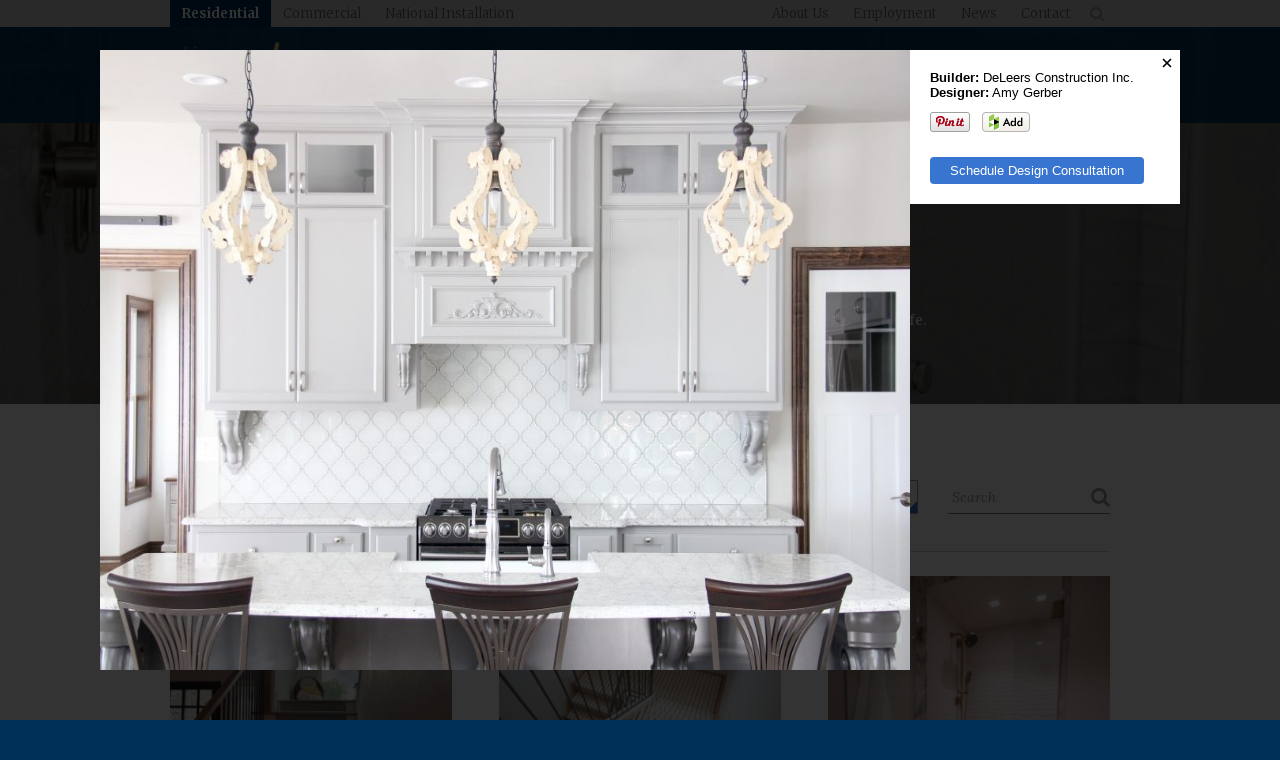

--- FILE ---
content_type: text/html; charset=UTF-8
request_url: https://www.hjmartin.com/residential/gallery/image/8851/hj-martin_backsplash-21st-century-glass-tile-versailles-series-arabesque-white-tulip-grout-dimension-moonstone/?filter_type=taxonomy&taxonomy=product&term=area-rugs
body_size: 10121
content:
<!DOCTYPE html>
<html lang="en" class="not-loaded section-residential">
<head>

<meta http-equiv="Cache-Control" content="no-cache, no-store, must-revalidate">
<meta http-equiv="Pragma" content="no-cache">
<meta http-equiv="Expires" content="0">

<meta http-equiv="content-type" content="text/html; charset=UTF-8">
<!--[if IE]><meta http-equiv="imagetoolbar" content="no"><![endif]-->
<meta http-equiv="X-UA-Compatible" content="IE=edge">
<meta name="viewport" content="width=device-width, initial-scale=1.0, minimal-ui">
<meta name="msvalidate.01" content="9C3D43E511A875E306869C943EBA54B9" />
<meta name="google-site-verification" content="nANmPSblFk_ZJDkjJmK4R9tTG4nblfiRdviT70_lYpw">
<meta name="mobile-web-app-capable" content="yes">
<meta name="apple-mobile-web-app-capable" content="yes">
<meta name="facebook-domain-verification" content="h5cnzlxoyepsquz57aa8e8s98zi88c" />

<link rel="shortcut icon" type="image/ico" href="/files/favicon//favicon.ico">
<link rel="shortcut icon" sizes="196x196" href="/files/favicon/196x196.png">
<link rel="apple-touch-icon" href="/files/favicon/60x60.png">
<link rel="apple-touch-icon" sizes="76x76" href="/files/favicon/76x76.png">
<link rel="apple-touch-icon" sizes="120x120" href="/files/favicon/120x120.png">
<link rel="apple-touch-icon" sizes="152x152" href="/files/favicon/152x152.png">

<link rel="stylesheet" type="text/css" href="/files/css/all.css?cache=2022-12-02_20:07" media="all">

<!--[if lte IE 8]><script src="https://ajax.googleapis.com/ajax/libs/jquery/1.11.0/jquery.min.js"></script><![endif]-->
<!--[if gte IE 9]><script src="https://ajax.googleapis.com/ajax/libs/jquery/2.1.0/jquery.min.js"></script><![endif]-->
<!--[if !IE]> --><script src="https://ajax.googleapis.com/ajax/libs/jquery/2.1.0/jquery.min.js" type="26030db02586039cc12d4618-text/javascript"></script><!-- <![endif]-->

<script type="26030db02586039cc12d4618-text/javascript" src="/files/js/site.min.js?cache=2020-12-10_20:24"></script>



<!--[if lt IE 9]><script src="/files/js/html5.js"></script><![endif]-->

    <!-- Pinterest Tag -->
    <script type="26030db02586039cc12d4618-text/javascript">
        !function(e){if(!window.pintrk){window.pintrk = function () {
            window.pintrk.queue.push(Array.prototype.slice.call(arguments))};var
            n=window.pintrk;n.queue=[],n.version="3.0";var
            t=document.createElement("script");t.async=!0,t.src=e;var
            r=document.getElementsByTagName("script")[0];
            r.parentNode.insertBefore(t,r)}}("https://s.pinimg.com/ct/core.js");
        pintrk('load', '2612866104653', {em: '<user_email_address>'});
        pintrk('page');
    </script>
    <noscript>
        <img height="1" width="1" style="display:none;" alt=""
             src="https://ct.pinterest.com/v3/?event=init&tid=2612866104653&pd[em]=<hashed_email_address>&noscript=1" />
    </noscript>
    <!-- end Pinterest Tag -->


<!-- Google Analytics -->
<script type="26030db02586039cc12d4618-text/javascript">
var _gaq = _gaq || [];
_gaq.push(['_setAccount', 'UA-30880256-1']);
_gaq.push(['_trackPageview']);
(function() {
	var ga = document.createElement('script');
	ga.type = 'text/javascript';
	ga.async = true;
	ga.src = ('https:' == document.location.protocol ? 'https://ssl' : 'http://www') + '.google-analytics.com/ga.js';
	var s = document.getElementsByTagName('script')[0];
	s.parentNode.insertBefore(ga, s);
})();
</script>

<!-- Google tag (gtag.js) G4-2024 -->
<!--<script async src="https://www.googletagmanager.com/gtag/js?id=G-YT6Q1Z480E"></script>
<script>
  window.dataLayer = window.dataLayer || [];
  function gtag(){dataLayer.push(arguments);}
  gtag('js', new Date());
  gtag('consent', 'default', {
      'ad_storage': 'denied',
      'ad_user_data': 'denied',
      'ad_personalization': 'denied',
      'analytics_storage': 'denied'
  });


  gtag('config', 'G-YT6Q1Z480E');
</script>-->


    <!-- Google tag (gtag.js) -->
    <script async src="https://www.googletagmanager.com/gtag/js?id=G-YT6Q1Z480E" type="26030db02586039cc12d4618-text/javascript"></script>
    <script type="26030db02586039cc12d4618-text/javascript">
        window.dataLayer = window.dataLayer || [];
        function gtag(){dataLayer.push(arguments);}
        gtag('js', new Date());

        gtag('config', 'G-YT6Q1Z480E');
    </script>


<!-- Facebook Pixel Code -->
<script type="26030db02586039cc12d4618-text/javascript">
!function(f,b,e,v,n,t,s)
{if(f.fbq)return;n=f.fbq=function(){n.callMethod?
n.callMethod.apply(n,arguments):n.queue.push(arguments)};
if(!f._fbq)f._fbq=n;n.push=n;n.loaded=!0;n.version='2.0';
n.queue=[];t=b.createElement(e);t.async=!0;
t.src=v;s=b.getElementsByTagName(e)[0];
s.parentNode.insertBefore(t,s)}(window,document,'script',
'https://connect.facebook.net/en_US/fbevents.js');

 fbq('init', '517882165585973');
fbq('track', 'PageView');
</script>
<noscript>
 <img height="1" width="1"
src="https://www.facebook.com/tr?id=517882165585973&ev=PageView
&noscript=1"/>
</noscript>
<!-- End Facebook Pixel Code -->

<!-- Facebook -->
<script type="26030db02586039cc12d4618-text/javascript">
(function() {
	var _fbq = window._fbq || (window._fbq = []);
	if (!_fbq.loaded) {
		var fbds = document.createElement('script');
		fbds.async = true;
		fbds.src = '//connect.facebook.net/en_US/fbds.js';
		var s = document.getElementsByTagName('script')[0];
		s.parentNode.insertBefore(fbds, s);
		_fbq.loaded = true;
	}
	_fbq.push(['addPixelId', '1597395730495288']);
})();
window._fbq = window._fbq || [];
window._fbq.push(['track', 'PixelInitialized', {}]);
</script>
<noscript><img height="1" width="1" alt="" style="display:none" src="https://www.facebook.com/tr?id=1597395730495288&amp;ev=PixelInitialized" /></noscript>


<!-- /head.php -->


<title>H.J. Martin and Son</title>

<meta property="og:title" content="H.J. Martin and Son">
<meta property="og:image" content="http://www.hjmartin.com/wordpress/wp-content/uploads/2017/03/IMG_6536-1024x683.jpg">
<meta property="og:url" content="https://www.hjmartin.com/residential/gallery/image/8851/hj-martin_backsplash-21st-century-glass-tile-versailles-series-arabesque-white-tulip-grout-dimension-moonstone/?filter_type=taxonomy&taxonomy=product&term=area-rugs">
<meta property="og:site_name" content="H.J. Martin and Son">

<script type="26030db02586039cc12d4618-text/javascript">
var is_individual_image = true;
var gallery_section_url = "/residential/gallery/";
</script>
<link rel="stylesheet" type="text/css" href="/files/css/gallery.css?cache=2021-07-22_21:29">
<link rel="stylesheet" type="text/css" href="/files/libraries/shadowbox/shadowbox.css?cache=2020-12-10_20:23">
<script type="26030db02586039cc12d4618-text/javascript" src="/files/libraries/shadowbox/shadowbox.js?cache=2021-09-14_19:42"></script>
<script type="26030db02586039cc12d4618-text/javascript" src="/files/js/jquery.gridster.min.js?cache=2019-06-26_14:48"></script>
<script type="26030db02586039cc12d4618-text/javascript" src="/files/js/gallery.min.js?cache=2021-09-29_16:43"></script>
<script type="26030db02586039cc12d4618-text/javascript">
//Default UI state of the app. This is merged on the fly based on the gallery filters [data-merge-state] via $.extend and then submitted to /files/ajax/gallery.php
var gallery_state = {
	"rows": "8",
	"offset": "0",
	"section": "residential",
	"view": "grid",
	"oldview":  "grid",
	"target": "#ajax-target-gallery",
	"url": "/files/ajax/gallery.php",
	"submit": "true"
}

var gallery_filters = {
	"filter_type": [],
	"taxonomy": [],
	"term": [],
	"designer": ""
}
</script>

<script type="26030db02586039cc12d4618-text/javascript">
/*
var loaded_via_filter = 0;
var filter = 0;
*/

var filter = 0;
var loaded_via_filter = 0;
var bookmarked_filters = false;





//http://stackoverflow.com/questions/1026069/how-do-i-make-the-first-letter-of-a-string-uppercase-in-javascript
function capitalizeFirstLetter(string) {
    return string.charAt(0).toUpperCase() + string.slice(1);
}

$(window).load(function(e) {
	if(filter == 1)
	{
		if(bookmarked_filters.hasOwnProperty("designer"))
		{
			//Look for specific filter element on page and trigger a click on it.
			//$('[data-filter-group="designer"] [data-filter-item="' + bookmarked_filters.designer + '"]').trigger("click");
			
			var designer_filter_button = $('[data-filter-group="designer"] [data-filter-item="' + bookmarked_filters.designer + '"]');			
			ajax_gallery_filter_ui(designer_filter_button);
			
			gallery_filters.designer = bookmarked_filters.designer;			
		}
		
		if(bookmarked_filters.hasOwnProperty("taxonomy"))
		{	
			// TODO: Bug - Product & Design Style are renamed and therefore the data attribute doesn't match the data. They still filter properly, but when visited from a bookmarklink, they aren't selected on the UI
			
			//Is it using the old URL style or new style that uses []?
			if( typeof bookmarked_filters.taxonomy == "string" && typeof bookmarked_filters.term == "string" ) //object
			{
				bookmarked_filters.filter_type = [bookmarked_filters.filter_type];
				bookmarked_filters.taxonomy = [capitalizeFirstLetter(bookmarked_filters.taxonomy)];
				bookmarked_filters.term = [bookmarked_filters.term];
			}
		
			//Update UI to show proper filter
			for (var i in bookmarked_filters.taxonomy)
			{
				//Look for specific filter element on page and trigger a click on it.
				//$('[data-filter-group="' + bookmarked_filters.taxonomy[i] + '"] [data-filter-item="' + bookmarked_filters.term[i] + '"]').trigger("click");
				
				var bookmarked_filters_taxonomy = bookmarked_filters.taxonomy[i];
				var taxonomy_filter_button = $('[data-filter-group="' + bookmarked_filters_taxonomy.toLowerCase() + '"] [data-filter-item="' + bookmarked_filters.term[i] + '"]');		
				ajax_gallery_filter_ui(taxonomy_filter_button);				
			}

			//Push filters to global filter array			
			gallery_filters.filter_type = bookmarked_filters.filter_type;
			gallery_filters.taxonomy = bookmarked_filters.taxonomy;
			gallery_filters.term = bookmarked_filters.term;
		}
				
		console.log("bookmarkable-gallery.php gallery_filters", gallery_filters);
		
		get_gallery_items($("#ajax-target-gallery"),0);
	} else {
		//If conditions aren't met, just show the default view which occurs in class.responsive.js
		//get_gallery_items($("#ajax-target-gallery"),0);
	}
});
</script>

</head>

<body>

<div id="swipe-target">

<div class="container" id="specificity">

<nav class="mobile-nav promote-layer">
	<ul class="mobile-nav-list">
		<li id="/residential/" class="parent"><a href="/residential/">Residential</a><ul><li id="/residential/" class="child"><a href="/residential/">Home</a></li><li id="/residential/what-we-do/" class="child"><a href="/residential/what-we-do/">What We Do</a></li><li id="/residential/why-us/" class="child"><a href="/residential/why-us/">Why Us</a></li><li id="/residential/gallery/" class="child"><a href="/residential/gallery/">Gallery</a></li><li id="/residential/designers/" class="child"><a href="/residential/designers/">Designers</a></li><li id="/residential/installers/" class="child"><a href="/residential/installers/">Installers</a></li><li id="https://shop.hjmartin.com/" class="child"><a href="https://shop.hjmartin.com/"><span class="icon icon-cart"><span class="content-padding-tiny left"> Shop</span></span></a></li></ul></li>		<li id="/commercial/" class="parent"><a href="/commercial/">Commercial</a><ul><li id="/commercial/" class="child"><a href="/commercial/">Home</a></li><li id="/commercial/what-we-do/" class="child"><a href="/commercial/what-we-do/">What We Do</a></li><li id="/commercial/why-us/" class="child"><a href="/commercial/why-us/">Why Us</a></li><li id="/commercial/industries/automotive/" class="child"><a href="/commercial/industries/automotive/">Projects</a></li><li id="/commercial/gallery/" class="child"><a href="/commercial/gallery/">Gallery</a></li><li id="/commercial/installers/" class="child"><a href="/commercial/installers/">Installers</a></li></ul></li>		<li id="/national-installation/" class="parent"><a href="/national-installation/">National Installation</a><ul><li id="/national-installation/" class="child"><a href="/national-installation/">Home</a></li><li id="/national-installation/what-we-do/" class="child"><a href="/national-installation/what-we-do/">What We Do</a></li><li id="/national-installation/why-us/" class="child"><a href="/national-installation/why-us/">Why Us</a></li><li id="/national-installation/projects/" class="child"><a href="/national-installation/projects/">Projects</a></li><li id="/national-installation/installers/" class="child"><a href="/national-installation/installers/">Installers</a></li><li id="https://www.hjmartinplans.com/" class="child"><a href="https://www.hjmartinplans.com/">Subcontractor Database</a></li></ul></li>		<li id="/company/" class="parent"><a href="/company/">Company</a><ul><li id="/company/about-hj/" class="parent"><a href="/company/about-hj/">About Us</a><ul><li id="/company/about-hj/our-story/" class="child"><a href="/company/about-hj/our-story/">Our Story</a></li><li id="/company/about-hj/values/" class="child"><a href="/company/about-hj/values/">Values</a></li><li id="/company/about-hj/timeline/" class="child"><a href="/company/about-hj/timeline/">History</a></li><li id="/company/about-hj/team/" class="child"><a href="/company/about-hj/team/">Teams</a></li><li id="/company/about-hj/safety/" class="child"><a href="/company/about-hj/safety/">Safety</a></li><li id="/company/about-hj/community/" class="child"><a href="/company/about-hj/community/">Community</a></li></ul></li><li id="/company/employment/" class="child"><a href="/company/employment/">Employment</a></li><li id="/company/news/" class="child"><a href="/company/news/">News</a></li><li id="/contact-us/" class="child"><a href="/contact-us/">Contact</a></li></ul></li>	</ul>
</nav>

<div class="mobile-nav-bg event-nav-close" title="Close"></div>


<header class="header fixed promote-layer">

	<div class="header-secondary">
		<div class="container-inside group">

			<ul class="collapse content-left nav-top">
				<li id="/residential/" class="child"><a href="/residential/">Residential</a></li><li id="/commercial/" class="child"><a href="/commercial/">Commercial</a></li><li id="/national-installation/" class="child"><a href="/national-installation/">National Installation</a></li>			</ul>

			<div class="content-right">
				<ul class="collapse header-secondary-nav">
					<li id="/company/about-hj/" class="child"><a href="/company/about-hj/">About Us</a></li><li id="/company/employment/" class="child"><a href="/company/employment/">Employment</a></li><li id="/company/news/" class="child"><a href="/company/news/">News</a></li><li id="/contact-us/" class="child"><a href="/contact-us/">Contact</a></li>					<li>
						<form class="header-secondary-search" action="/company/search/" method="get">
							<div class="header-secondary-search-panel">
								<input type="search" name="q" class="header-secondary-search-input" placeholder="Search">
								<button type="submit" class="reset inline-icon header-secondary-search-button">&#xf002;</button>
							</div>
							<button class="header-secondary-search-open inline-icon reset event-toggle-class event-focus"
							data-toggle-class-add-target=".header-secondary-search"
							data-toggle-class-remove-target=""
							data-toggle-class-add="active"
							data-toggle-class-remove=""
							data-focus=".header-secondary-search-input">&#xf002;</button>
						</form>
					</li>
				</ul>
			</div>

		</div>
	</div> <!-- .header-secondary -->

	<div class="header-main">
		<div class="container-inside group">

			<a href="#nav-toggle" class="event-nav-open mobile-nav-button"><span class="hide">Toggle Navigation</span></a>

			<h1 itemtype="http://schema.org/Organization">
				<a itemprop="url" href="/residential/"><img itemprop="logo" src="/files/images/template/wrapper/header-logo.png" alt="H.J. Martin and Son" style="max-width: 177px; width: 100%;"></a>
			</h1>

			<nav id="main-nav">

				<ul class="nav-list desktop group">
										<li id="/residential/" class="child"><a href="/residential/">Home</a></li><li id="/residential/what-we-do/" class="child"><a href="/residential/what-we-do/">What We Do</a></li><li id="/residential/why-us/" class="child"><a href="/residential/why-us/">Why Us</a></li><li id="/residential/gallery/" class="child"><a href="/residential/gallery/">Gallery</a></li><li id="/residential/designers/" class="child"><a href="/residential/designers/">Designers</a></li><li id="/residential/installers/" class="child"><a href="/residential/installers/">Installers</a></li><li id="https://shop.hjmartin.com/" class="child"><a href="https://shop.hjmartin.com/"><span class="icon icon-cart"><span class="content-padding-tiny left"> Shop</span></span></a></li>				</ul>

			</nav> <!-- .nav -->

			<form class="header-mobile-search" action="/company/search/" method="get">
				<a href="#header-mobile-search-panel" class="header-mobile-search-open inline-icon event-panel-toggle" data-panel-toggle-target=".header-mobile-search-panel">&#xf002;</a>
				<div class="header-mobile-search-panel hidden" data-offclick-close="true">
					<input type="search" name="q" class="header-mobile-search-input" placeholder="Search">
					<button type="submit" class="reset inline-icon header-mobile-search-button">&#xf002;</button>
				</div>
			</form> <!-- .header-mobile-search -->
		</div>
	</div> <!-- .header-main -->

</header> <!-- .header -->

<script type="26030db02586039cc12d4618-text/javascript">
if(document.location.pathname.indexOf("/residential/") == 0) {
	$('.mobile-nav-list').find('[id="/residential/"]').addClass('mobile-selected');
} else if(document.location.pathname.indexOf("/commercial/") == 0) {
	$('.mobile-nav-list').find('[id="/commercial/"]').addClass('mobile-selected');
} else if(document.location.pathname.indexOf("/national-installation/") == 0) {
	$('.mobile-nav-list').find('[id="/national-installation/"]').addClass('mobile-selected');
} else if(document.location.pathname.indexOf("/company/") == 0) {
	$('.mobile-nav-list').find('[id="/company/"]').addClass('mobile-selected');
}
</script>


<div class="content-container">

<section class="splash no-overlay content-span content-span-padding align-center" data-image-large="/files/images/splash/residential/gallery.jpg" data-image-small="/files/images/splash/residential/gallery-small.jpg">

	<div class="container-inside">
		<h2 class="heading-main medium white margin-top-none"><span class="line-break">Inspiration For Your</span> Home &amp; Lifestyle</h2>
		<p class="heading-main-subtitle font-color-white margin-bottom-none">Explore our latest projects and see how our customers' design aspirations come to life.</p>
	</div>

</section>

<section class="content">

	
	<div class="content-span content-span-padding white">
		<div class="container-inside">

						
<script type="26030db02586039cc12d4618-text/javascript">
	$(function () {
		$('[data-filter-group="designer"]').find('li:contains("Amanda Oninski")').remove();
	});

	$('.dropdown-items dd').each(function() {
		$(this).find('li').first().before('<li class="gallery-close-li"><a class="gallery-close" href="#"><div class="gallery-close-positioning"><div class="close"></div></div></a></li>')
	});
	$('.gallery-close').on('click', function(event) {
		event.preventDefault();
		$('.dropdown-item-label.active').next().removeClass('visible');
		$('.dropdown-item-label.active').next().addClass('hidden');
		$('.dropdown-item-label.active').removeClass('active');
	});
</script>
			<div class="group">
				<div class="gallery-filters content-left">
					
	<div class="dropdown dropdown-room gallery-dropdown margin-bottom-2x" data-filter-group="room">
		<div class="dropdown-label">Filter Room</div>
		<dl class="dropdown-items reset">
			<dt class="event-panel-toggle event-ajax-gallery-dropdown unselectable dropdown-item-label" data-panel-toggle-target=".dropdown-panel-room">All</dt>
			<dd class="dropdown-panel-room hidden" data-offclick-close="true">
				<ul class="reset">
		<li>
			<a href="/residential/gallery/image/8851/hj-martin_backsplash-21st-century-glass-tile-versailles-series-arabesque-white-tulip-grout-dimension-moonstone/?filter_type=taxonomy&taxonomy=&term=" class="event-ajax-gallery event-ajax-gallery-filter" data-filter-item="" data-ajax-append="0" data-more-button="-" data-merge-state='
			{
				"search": "false",
				"offset": "0",
				
			"taxonomy": "Room", 
			"term": "",
			"filter_type": "taxonomy"
		
			}'>All</a>
		</li>
	
		<li>
			<a href="/residential/gallery/image/8851/hj-martin_backsplash-21st-century-glass-tile-versailles-series-arabesque-white-tulip-grout-dimension-moonstone/?filter_type=taxonomy&taxonomy=room&term=bar" class="event-ajax-gallery event-ajax-gallery-filter" data-filter-item="bar" data-ajax-append="0" data-more-button="room-bar" data-merge-state='
			{
				"search": "false",
				"offset": "0",
				
			"taxonomy": "Room", 
			"term": "bar",
			"filter_type": "taxonomy"
		
			}'>Bar</a>
		</li>
	
		<li>
			<a href="/residential/gallery/image/8851/hj-martin_backsplash-21st-century-glass-tile-versailles-series-arabesque-white-tulip-grout-dimension-moonstone/?filter_type=taxonomy&taxonomy=room&term=bathroom" class="event-ajax-gallery event-ajax-gallery-filter" data-filter-item="bathroom" data-ajax-append="0" data-more-button="room-bathroom" data-merge-state='
			{
				"search": "false",
				"offset": "0",
				
			"taxonomy": "Room", 
			"term": "bathroom",
			"filter_type": "taxonomy"
		
			}'>Bathroom</a>
		</li>
	
		<li>
			<a href="/residential/gallery/image/8851/hj-martin_backsplash-21st-century-glass-tile-versailles-series-arabesque-white-tulip-grout-dimension-moonstone/?filter_type=taxonomy&taxonomy=room&term=bedroom" class="event-ajax-gallery event-ajax-gallery-filter" data-filter-item="bedroom" data-ajax-append="0" data-more-button="room-bedroom" data-merge-state='
			{
				"search": "false",
				"offset": "0",
				
			"taxonomy": "Room", 
			"term": "bedroom",
			"filter_type": "taxonomy"
		
			}'>Bedroom</a>
		</li>
	
		<li>
			<a href="/residential/gallery/image/8851/hj-martin_backsplash-21st-century-glass-tile-versailles-series-arabesque-white-tulip-grout-dimension-moonstone/?filter_type=taxonomy&taxonomy=room&term=dining-room" class="event-ajax-gallery event-ajax-gallery-filter" data-filter-item="dining-room" data-ajax-append="0" data-more-button="room-dining-room" data-merge-state='
			{
				"search": "false",
				"offset": "0",
				
			"taxonomy": "Room", 
			"term": "dining-room",
			"filter_type": "taxonomy"
		
			}'>Dining Room</a>
		</li>
	
		<li>
			<a href="/residential/gallery/image/8851/hj-martin_backsplash-21st-century-glass-tile-versailles-series-arabesque-white-tulip-grout-dimension-moonstone/?filter_type=taxonomy&taxonomy=room&term=entryway" class="event-ajax-gallery event-ajax-gallery-filter" data-filter-item="entryway" data-ajax-append="0" data-more-button="room-entryway" data-merge-state='
			{
				"search": "false",
				"offset": "0",
				
			"taxonomy": "Room", 
			"term": "entryway",
			"filter_type": "taxonomy"
		
			}'>Entryway</a>
		</li>
	
		<li>
			<a href="/residential/gallery/image/8851/hj-martin_backsplash-21st-century-glass-tile-versailles-series-arabesque-white-tulip-grout-dimension-moonstone/?filter_type=taxonomy&taxonomy=room&term=family-room" class="event-ajax-gallery event-ajax-gallery-filter" data-filter-item="family-room" data-ajax-append="0" data-more-button="room-family-room" data-merge-state='
			{
				"search": "false",
				"offset": "0",
				
			"taxonomy": "Room", 
			"term": "family-room",
			"filter_type": "taxonomy"
		
			}'>Family Room</a>
		</li>
	
		<li>
			<a href="/residential/gallery/image/8851/hj-martin_backsplash-21st-century-glass-tile-versailles-series-arabesque-white-tulip-grout-dimension-moonstone/?filter_type=taxonomy&taxonomy=room&term=hallway" class="event-ajax-gallery event-ajax-gallery-filter" data-filter-item="hallway" data-ajax-append="0" data-more-button="room-hallway" data-merge-state='
			{
				"search": "false",
				"offset": "0",
				
			"taxonomy": "Room", 
			"term": "hallway",
			"filter_type": "taxonomy"
		
			}'>Hallway</a>
		</li>
	
		<li>
			<a href="/residential/gallery/image/8851/hj-martin_backsplash-21st-century-glass-tile-versailles-series-arabesque-white-tulip-grout-dimension-moonstone/?filter_type=taxonomy&taxonomy=room&term=kitchen" class="event-ajax-gallery event-ajax-gallery-filter" data-filter-item="kitchen" data-ajax-append="0" data-more-button="room-kitchen" data-merge-state='
			{
				"search": "false",
				"offset": "0",
				
			"taxonomy": "Room", 
			"term": "kitchen",
			"filter_type": "taxonomy"
		
			}'>Kitchen</a>
		</li>
	
		<li>
			<a href="/residential/gallery/image/8851/hj-martin_backsplash-21st-century-glass-tile-versailles-series-arabesque-white-tulip-grout-dimension-moonstone/?filter_type=taxonomy&taxonomy=room&term=laundry-room" class="event-ajax-gallery event-ajax-gallery-filter" data-filter-item="laundry-room" data-ajax-append="0" data-more-button="room-laundry-room" data-merge-state='
			{
				"search": "false",
				"offset": "0",
				
			"taxonomy": "Room", 
			"term": "laundry-room",
			"filter_type": "taxonomy"
		
			}'>Laundry Room</a>
		</li>
	
		<li>
			<a href="/residential/gallery/image/8851/hj-martin_backsplash-21st-century-glass-tile-versailles-series-arabesque-white-tulip-grout-dimension-moonstone/?filter_type=taxonomy&taxonomy=room&term=office" class="event-ajax-gallery event-ajax-gallery-filter" data-filter-item="office" data-ajax-append="0" data-more-button="room-office" data-merge-state='
			{
				"search": "false",
				"offset": "0",
				
			"taxonomy": "Room", 
			"term": "office",
			"filter_type": "taxonomy"
		
			}'>Office</a>
		</li>
	
		<li>
			<a href="/residential/gallery/image/8851/hj-martin_backsplash-21st-century-glass-tile-versailles-series-arabesque-white-tulip-grout-dimension-moonstone/?filter_type=taxonomy&taxonomy=room&term=outdoor-living" class="event-ajax-gallery event-ajax-gallery-filter" data-filter-item="outdoor-living" data-ajax-append="0" data-more-button="room-outdoor-living" data-merge-state='
			{
				"search": "false",
				"offset": "0",
				
			"taxonomy": "Room", 
			"term": "outdoor-living",
			"filter_type": "taxonomy"
		
			}'>Outdoor Living</a>
		</li>
	
		<li>
			<a href="/residential/gallery/image/8851/hj-martin_backsplash-21st-century-glass-tile-versailles-series-arabesque-white-tulip-grout-dimension-moonstone/?filter_type=taxonomy&taxonomy=room&term=pantry" class="event-ajax-gallery event-ajax-gallery-filter" data-filter-item="pantry" data-ajax-append="0" data-more-button="room-pantry" data-merge-state='
			{
				"search": "false",
				"offset": "0",
				
			"taxonomy": "Room", 
			"term": "pantry",
			"filter_type": "taxonomy"
		
			}'>Pantry</a>
		</li>
	
		<li>
			<a href="/residential/gallery/image/8851/hj-martin_backsplash-21st-century-glass-tile-versailles-series-arabesque-white-tulip-grout-dimension-moonstone/?filter_type=taxonomy&taxonomy=room&term=sunroom" class="event-ajax-gallery event-ajax-gallery-filter" data-filter-item="sunroom" data-ajax-append="0" data-more-button="room-sunroom" data-merge-state='
			{
				"search": "false",
				"offset": "0",
				
			"taxonomy": "Room", 
			"term": "sunroom",
			"filter_type": "taxonomy"
		
			}'>Sunroom</a>
		</li>
	
		<li>
			<a href="/residential/gallery/image/8851/hj-martin_backsplash-21st-century-glass-tile-versailles-series-arabesque-white-tulip-grout-dimension-moonstone/?filter_type=taxonomy&taxonomy=room&term=workout-room" class="event-ajax-gallery event-ajax-gallery-filter" data-filter-item="workout-room" data-ajax-append="0" data-more-button="room-workout-room" data-merge-state='
			{
				"search": "false",
				"offset": "0",
				
			"taxonomy": "Room", 
			"term": "workout-room",
			"filter_type": "taxonomy"
		
			}'>Workout Room</a>
		</li>
	</ul>
			</dd>
		</dl>
	</div>
						
	<div class="dropdown dropdown-space gallery-dropdown margin-bottom-2x" data-filter-group="space">
		<div class="dropdown-label">Filter Space</div>
		<dl class="dropdown-items reset">
			<dt class="event-panel-toggle event-ajax-gallery-dropdown unselectable dropdown-item-label" data-panel-toggle-target=".dropdown-panel-space">All</dt>
			<dd class="dropdown-panel-space hidden" data-offclick-close="true">
				<ul class="reset">
		<li>
			<a href="/residential/gallery/image/8851/hj-martin_backsplash-21st-century-glass-tile-versailles-series-arabesque-white-tulip-grout-dimension-moonstone/?filter_type=taxonomy&taxonomy=&term=" class="event-ajax-gallery event-ajax-gallery-filter" data-filter-item="" data-ajax-append="0" data-more-button="-" data-merge-state='
			{
				"search": "false",
				"offset": "0",
				
			"taxonomy": "Space", 
			"term": "",
			"filter_type": "taxonomy"
		
			}'>All</a>
		</li>
	
		<li>
			<a href="/residential/gallery/image/8851/hj-martin_backsplash-21st-century-glass-tile-versailles-series-arabesque-white-tulip-grout-dimension-moonstone/?filter_type=taxonomy&taxonomy=space&term=accent-wall" class="event-ajax-gallery event-ajax-gallery-filter" data-filter-item="accent-wall" data-ajax-append="0" data-more-button="space-accent-wall" data-merge-state='
			{
				"search": "false",
				"offset": "0",
				
			"taxonomy": "Space", 
			"term": "accent-wall",
			"filter_type": "taxonomy"
		
			}'>Accent Wall</a>
		</li>
	
		<li>
			<a href="/residential/gallery/image/8851/hj-martin_backsplash-21st-century-glass-tile-versailles-series-arabesque-white-tulip-grout-dimension-moonstone/?filter_type=taxonomy&taxonomy=space&term=backsplash" class="event-ajax-gallery event-ajax-gallery-filter" data-filter-item="backsplash" data-ajax-append="0" data-more-button="space-backsplash" data-merge-state='
			{
				"search": "false",
				"offset": "0",
				
			"taxonomy": "Space", 
			"term": "backsplash",
			"filter_type": "taxonomy"
		
			}'>Backsplash</a>
		</li>
	
		<li>
			<a href="/residential/gallery/image/8851/hj-martin_backsplash-21st-century-glass-tile-versailles-series-arabesque-white-tulip-grout-dimension-moonstone/?filter_type=taxonomy&taxonomy=space&term=bar" class="event-ajax-gallery event-ajax-gallery-filter" data-filter-item="bar" data-ajax-append="0" data-more-button="space-bar" data-merge-state='
			{
				"search": "false",
				"offset": "0",
				
			"taxonomy": "Space", 
			"term": "bar",
			"filter_type": "taxonomy"
		
			}'>Bar</a>
		</li>
	
		<li>
			<a href="/residential/gallery/image/8851/hj-martin_backsplash-21st-century-glass-tile-versailles-series-arabesque-white-tulip-grout-dimension-moonstone/?filter_type=taxonomy&taxonomy=space&term=fireplace" class="event-ajax-gallery event-ajax-gallery-filter" data-filter-item="fireplace" data-ajax-append="0" data-more-button="space-fireplace" data-merge-state='
			{
				"search": "false",
				"offset": "0",
				
			"taxonomy": "Space", 
			"term": "fireplace",
			"filter_type": "taxonomy"
		
			}'>Fireplace</a>
		</li>
	
		<li>
			<a href="/residential/gallery/image/8851/hj-martin_backsplash-21st-century-glass-tile-versailles-series-arabesque-white-tulip-grout-dimension-moonstone/?filter_type=taxonomy&taxonomy=space&term=staircase" class="event-ajax-gallery event-ajax-gallery-filter" data-filter-item="staircase" data-ajax-append="0" data-more-button="space-staircase" data-merge-state='
			{
				"search": "false",
				"offset": "0",
				
			"taxonomy": "Space", 
			"term": "staircase",
			"filter_type": "taxonomy"
		
			}'>Staircase</a>
		</li>
	
		<li>
			<a href="/residential/gallery/image/8851/hj-martin_backsplash-21st-century-glass-tile-versailles-series-arabesque-white-tulip-grout-dimension-moonstone/?filter_type=taxonomy&taxonomy=space&term=tiled-shower" class="event-ajax-gallery event-ajax-gallery-filter" data-filter-item="tiled-shower" data-ajax-append="0" data-more-button="space-tiled-shower" data-merge-state='
			{
				"search": "false",
				"offset": "0",
				
			"taxonomy": "Space", 
			"term": "tiled-shower",
			"filter_type": "taxonomy"
		
			}'>Tiled Shower</a>
		</li>
	
		<li>
			<a href="/residential/gallery/image/8851/hj-martin_backsplash-21st-century-glass-tile-versailles-series-arabesque-white-tulip-grout-dimension-moonstone/?filter_type=taxonomy&taxonomy=space&term=tub-surround" class="event-ajax-gallery event-ajax-gallery-filter" data-filter-item="tub-surround" data-ajax-append="0" data-more-button="space-tub-surround" data-merge-state='
			{
				"search": "false",
				"offset": "0",
				
			"taxonomy": "Space", 
			"term": "tub-surround",
			"filter_type": "taxonomy"
		
			}'>Tub Surround</a>
		</li>
	
		<li>
			<a href="/residential/gallery/image/8851/hj-martin_backsplash-21st-century-glass-tile-versailles-series-arabesque-white-tulip-grout-dimension-moonstone/?filter_type=taxonomy&taxonomy=space&term=vanity-splash" class="event-ajax-gallery event-ajax-gallery-filter" data-filter-item="vanity-splash" data-ajax-append="0" data-more-button="space-vanity-splash" data-merge-state='
			{
				"search": "false",
				"offset": "0",
				
			"taxonomy": "Space", 
			"term": "vanity-splash",
			"filter_type": "taxonomy"
		
			}'>Vanity Splash</a>
		</li>
	</ul>
			</dd>
		</dl>
	</div>
						
	<div class="dropdown dropdown-service gallery-dropdown margin-bottom-2x" data-filter-group="service">
		<div class="dropdown-label">Filter Service</div>
		<dl class="dropdown-items reset">
			<dt class="event-panel-toggle event-ajax-gallery-dropdown unselectable dropdown-item-label" data-panel-toggle-target=".dropdown-panel-service">All</dt>
			<dd class="dropdown-panel-service hidden" data-offclick-close="true">
				<ul class="reset">
		<li>
			<a href="/residential/gallery/image/8851/hj-martin_backsplash-21st-century-glass-tile-versailles-series-arabesque-white-tulip-grout-dimension-moonstone/?filter_type=taxonomy&taxonomy=&term=" class="event-ajax-gallery event-ajax-gallery-filter" data-filter-item="" data-ajax-append="0" data-more-button="-" data-merge-state='
			{
				"search": "false",
				"offset": "0",
				
			"taxonomy": "Service", 
			"term": "",
			"filter_type": "taxonomy"
		
			}'>All</a>
		</li>
	
		<li>
			<a href="/residential/gallery/image/8851/hj-martin_backsplash-21st-century-glass-tile-versailles-series-arabesque-white-tulip-grout-dimension-moonstone/?filter_type=taxonomy&taxonomy=product&term=area-rugs" class="event-ajax-gallery event-ajax-gallery-filter" data-filter-item="area-rugs" data-ajax-append="0" data-more-button="product-area-rugs" data-merge-state='
			{
				"search": "false",
				"offset": "0",
				
			"taxonomy": "Product", 
			"term": "area-rugs",
			"filter_type": "taxonomy"
		
			}'>Area Rugs</a>
		</li>
	
		<li>
			<a href="/residential/gallery/image/8851/hj-martin_backsplash-21st-century-glass-tile-versailles-series-arabesque-white-tulip-grout-dimension-moonstone/?filter_type=taxonomy&taxonomy=product&term=carpet" class="event-ajax-gallery event-ajax-gallery-filter" data-filter-item="carpet" data-ajax-append="0" data-more-button="product-carpet" data-merge-state='
			{
				"search": "false",
				"offset": "0",
				
			"taxonomy": "Product", 
			"term": "carpet",
			"filter_type": "taxonomy"
		
			}'>Carpet</a>
		</li>
	
		<li>
			<a href="/residential/gallery/image/8851/hj-martin_backsplash-21st-century-glass-tile-versailles-series-arabesque-white-tulip-grout-dimension-moonstone/?filter_type=taxonomy&taxonomy=product&term=hardwood" class="event-ajax-gallery event-ajax-gallery-filter" data-filter-item="hardwood" data-ajax-append="0" data-more-button="product-hardwood" data-merge-state='
			{
				"search": "false",
				"offset": "0",
				
			"taxonomy": "Product", 
			"term": "hardwood",
			"filter_type": "taxonomy"
		
			}'>Hardwood</a>
		</li>
	
		<li>
			<a href="/residential/gallery/image/8851/hj-martin_backsplash-21st-century-glass-tile-versailles-series-arabesque-white-tulip-grout-dimension-moonstone/?filter_type=taxonomy&taxonomy=product&term=laminate" class="event-ajax-gallery event-ajax-gallery-filter" data-filter-item="laminate" data-ajax-append="0" data-more-button="product-laminate" data-merge-state='
			{
				"search": "false",
				"offset": "0",
				
			"taxonomy": "Product", 
			"term": "laminate",
			"filter_type": "taxonomy"
		
			}'>Laminate</a>
		</li>
	
		<li>
			<a href="/residential/gallery/image/8851/hj-martin_backsplash-21st-century-glass-tile-versailles-series-arabesque-white-tulip-grout-dimension-moonstone/?filter_type=taxonomy&taxonomy=product&term=luxury-vinyl-tile-plank" class="event-ajax-gallery event-ajax-gallery-filter" data-filter-item="luxury-vinyl-tile-plank" data-ajax-append="0" data-more-button="product-luxury-vinyl-tile-plank" data-merge-state='
			{
				"search": "false",
				"offset": "0",
				
			"taxonomy": "Product", 
			"term": "luxury-vinyl-tile-plank",
			"filter_type": "taxonomy"
		
			}'>Luxury Vinyl Tile &amp; Plank</a>
		</li>
	
		<li>
			<a href="/residential/gallery/image/8851/hj-martin_backsplash-21st-century-glass-tile-versailles-series-arabesque-white-tulip-grout-dimension-moonstone/?filter_type=taxonomy&taxonomy=product&term=mirrors" class="event-ajax-gallery event-ajax-gallery-filter" data-filter-item="mirrors" data-ajax-append="0" data-more-button="product-mirrors" data-merge-state='
			{
				"search": "false",
				"offset": "0",
				
			"taxonomy": "Product", 
			"term": "mirrors",
			"filter_type": "taxonomy"
		
			}'>Mirrors</a>
		</li>
	
		<li>
			<a href="/residential/gallery/image/8851/hj-martin_backsplash-21st-century-glass-tile-versailles-series-arabesque-white-tulip-grout-dimension-moonstone/?filter_type=taxonomy&taxonomy=product&term=shower-doors" class="event-ajax-gallery event-ajax-gallery-filter" data-filter-item="shower-doors" data-ajax-append="0" data-more-button="product-shower-doors" data-merge-state='
			{
				"search": "false",
				"offset": "0",
				
			"taxonomy": "Product", 
			"term": "shower-doors",
			"filter_type": "taxonomy"
		
			}'>Shower Doors</a>
		</li>
	
		<li>
			<a href="/residential/gallery/image/8851/hj-martin_backsplash-21st-century-glass-tile-versailles-series-arabesque-white-tulip-grout-dimension-moonstone/?filter_type=taxonomy&taxonomy=product&term=stone" class="event-ajax-gallery event-ajax-gallery-filter" data-filter-item="stone" data-ajax-append="0" data-more-button="product-stone" data-merge-state='
			{
				"search": "false",
				"offset": "0",
				
			"taxonomy": "Product", 
			"term": "stone",
			"filter_type": "taxonomy"
		
			}'>Stone</a>
		</li>
	
		<li>
			<a href="/residential/gallery/image/8851/hj-martin_backsplash-21st-century-glass-tile-versailles-series-arabesque-white-tulip-grout-dimension-moonstone/?filter_type=taxonomy&taxonomy=product&term=tile" class="event-ajax-gallery event-ajax-gallery-filter" data-filter-item="tile" data-ajax-append="0" data-more-button="product-tile" data-merge-state='
			{
				"search": "false",
				"offset": "0",
				
			"taxonomy": "Product", 
			"term": "tile",
			"filter_type": "taxonomy"
		
			}'>Tile</a>
		</li>
	</ul>
			</dd>
		</dl>
	</div>
						<script type="26030db02586039cc12d4618-text/javascript">$('[data-filter-group="service"] .dropdown-label').text("Filter Product"); //Exception</script>
					
	<div class="dropdown dropdown-designer gallery-dropdown margin-bottom-2x" data-filter-group="designer">
		<div class="dropdown-label">Filter Designer</div>
		<dl class="dropdown-items reset">
			<dt class="event-panel-toggle event-ajax-gallery-dropdown unselectable dropdown-item-label" data-panel-toggle-target=".dropdown-panel-designer">All</dt>
			<dd class="dropdown-panel-designer hidden" data-offclick-close="true">
				<ul class="reset">
		<li>
			<a href="/residential/gallery/image/8851/hj-martin_backsplash-21st-century-glass-tile-versailles-series-arabesque-white-tulip-grout-dimension-moonstone/?filter_type=designer&designer=" class="event-ajax-gallery event-ajax-gallery-filter" data-filter-item="" data-ajax-append="0" data-more-button="-" data-merge-state='
			{
				"search": "false",
				"offset": "0",
				
			"designer": "",
			"filter_type": "designer"
		
			}'>All</a>
		</li>
	
		<li>
			<a href="/residential/gallery/image/8851/hj-martin_backsplash-21st-century-glass-tile-versailles-series-arabesque-white-tulip-grout-dimension-moonstone/?filter_type=designer&designer=49" class="event-ajax-gallery event-ajax-gallery-filter" data-filter-item="49" data-ajax-append="0" data-more-button="designer-49" data-merge-state='
			{
				"search": "false",
				"offset": "0",
				
			"designer": "49",
			"filter_type": "designer"
		
			}'>Aeva Ver Boort</a>
		</li>
	
		<li>
			<a href="/residential/gallery/image/8851/hj-martin_backsplash-21st-century-glass-tile-versailles-series-arabesque-white-tulip-grout-dimension-moonstone/?filter_type=designer&designer=9" class="event-ajax-gallery event-ajax-gallery-filter" data-filter-item="9" data-ajax-append="0" data-more-button="designer-9" data-merge-state='
			{
				"search": "false",
				"offset": "0",
				
			"designer": "9",
			"filter_type": "designer"
		
			}'>Amy Gerber</a>
		</li>
	
		<li>
			<a href="/residential/gallery/image/8851/hj-martin_backsplash-21st-century-glass-tile-versailles-series-arabesque-white-tulip-grout-dimension-moonstone/?filter_type=designer&designer=12" class="event-ajax-gallery event-ajax-gallery-filter" data-filter-item="12" data-ajax-append="0" data-more-button="designer-12" data-merge-state='
			{
				"search": "false",
				"offset": "0",
				
			"designer": "12",
			"filter_type": "designer"
		
			}'>Andria Orth</a>
		</li>
	
		<li>
			<a href="/residential/gallery/image/8851/hj-martin_backsplash-21st-century-glass-tile-versailles-series-arabesque-white-tulip-grout-dimension-moonstone/?filter_type=designer&designer=46" class="event-ajax-gallery event-ajax-gallery-filter" data-filter-item="46" data-ajax-append="0" data-more-button="designer-46" data-merge-state='
			{
				"search": "false",
				"offset": "0",
				
			"designer": "46",
			"filter_type": "designer"
		
			}'>Brandon Sorge</a>
		</li>
	
		<li>
			<a href="/residential/gallery/image/8851/hj-martin_backsplash-21st-century-glass-tile-versailles-series-arabesque-white-tulip-grout-dimension-moonstone/?filter_type=designer&designer=38" class="event-ajax-gallery event-ajax-gallery-filter" data-filter-item="38" data-ajax-append="0" data-more-button="designer-38" data-merge-state='
			{
				"search": "false",
				"offset": "0",
				
			"designer": "38",
			"filter_type": "designer"
		
			}'>Caitlyn VanBoxel</a>
		</li>
	
		<li>
			<a href="/residential/gallery/image/8851/hj-martin_backsplash-21st-century-glass-tile-versailles-series-arabesque-white-tulip-grout-dimension-moonstone/?filter_type=designer&designer=37" class="event-ajax-gallery event-ajax-gallery-filter" data-filter-item="37" data-ajax-append="0" data-more-button="designer-37" data-merge-state='
			{
				"search": "false",
				"offset": "0",
				
			"designer": "37",
			"filter_type": "designer"
		
			}'>Cali Basten</a>
		</li>
	
		<li>
			<a href="/residential/gallery/image/8851/hj-martin_backsplash-21st-century-glass-tile-versailles-series-arabesque-white-tulip-grout-dimension-moonstone/?filter_type=designer&designer=2" class="event-ajax-gallery event-ajax-gallery-filter" data-filter-item="2" data-ajax-append="0" data-more-button="designer-2" data-merge-state='
			{
				"search": "false",
				"offset": "0",
				
			"designer": "2",
			"filter_type": "designer"
		
			}'>H.J. Martin and Son</a>
		</li>
	
		<li>
			<a href="/residential/gallery/image/8851/hj-martin_backsplash-21st-century-glass-tile-versailles-series-arabesque-white-tulip-grout-dimension-moonstone/?filter_type=designer&designer=44" class="event-ajax-gallery event-ajax-gallery-filter" data-filter-item="44" data-ajax-append="0" data-more-button="designer-44" data-merge-state='
			{
				"search": "false",
				"offset": "0",
				
			"designer": "44",
			"filter_type": "designer"
		
			}'>Jamie Schuettpelz</a>
		</li>
	
		<li>
			<a href="/residential/gallery/image/8851/hj-martin_backsplash-21st-century-glass-tile-versailles-series-arabesque-white-tulip-grout-dimension-moonstone/?filter_type=designer&designer=18" class="event-ajax-gallery event-ajax-gallery-filter" data-filter-item="18" data-ajax-append="0" data-more-button="designer-18" data-merge-state='
			{
				"search": "false",
				"offset": "0",
				
			"designer": "18",
			"filter_type": "designer"
		
			}'>Karen Siegrist</a>
		</li>
	
		<li>
			<a href="/residential/gallery/image/8851/hj-martin_backsplash-21st-century-glass-tile-versailles-series-arabesque-white-tulip-grout-dimension-moonstone/?filter_type=designer&designer=10" class="event-ajax-gallery event-ajax-gallery-filter" data-filter-item="10" data-ajax-append="0" data-more-button="designer-10" data-merge-state='
			{
				"search": "false",
				"offset": "0",
				
			"designer": "10",
			"filter_type": "designer"
		
			}'>Katie Krause</a>
		</li>
	
		<li>
			<a href="/residential/gallery/image/8851/hj-martin_backsplash-21st-century-glass-tile-versailles-series-arabesque-white-tulip-grout-dimension-moonstone/?filter_type=designer&designer=6" class="event-ajax-gallery event-ajax-gallery-filter" data-filter-item="6" data-ajax-append="0" data-more-button="designer-6" data-merge-state='
			{
				"search": "false",
				"offset": "0",
				
			"designer": "6",
			"filter_type": "designer"
		
			}'>Lisa Hooyman</a>
		</li>
	
		<li>
			<a href="/residential/gallery/image/8851/hj-martin_backsplash-21st-century-glass-tile-versailles-series-arabesque-white-tulip-grout-dimension-moonstone/?filter_type=designer&designer=39" class="event-ajax-gallery event-ajax-gallery-filter" data-filter-item="39" data-ajax-append="0" data-more-button="designer-39" data-merge-state='
			{
				"search": "false",
				"offset": "0",
				
			"designer": "39",
			"filter_type": "designer"
		
			}'>Madison Pierquet</a>
		</li>
	
		<li>
			<a href="/residential/gallery/image/8851/hj-martin_backsplash-21st-century-glass-tile-versailles-series-arabesque-white-tulip-grout-dimension-moonstone/?filter_type=designer&designer=11" class="event-ajax-gallery event-ajax-gallery-filter" data-filter-item="11" data-ajax-append="0" data-more-button="designer-11" data-merge-state='
			{
				"search": "false",
				"offset": "0",
				
			"designer": "11",
			"filter_type": "designer"
		
			}'>Mary Souther</a>
		</li>
	
		<li>
			<a href="/residential/gallery/image/8851/hj-martin_backsplash-21st-century-glass-tile-versailles-series-arabesque-white-tulip-grout-dimension-moonstone/?filter_type=designer&designer=30" class="event-ajax-gallery event-ajax-gallery-filter" data-filter-item="30" data-ajax-append="0" data-more-button="designer-30" data-merge-state='
			{
				"search": "false",
				"offset": "0",
				
			"designer": "30",
			"filter_type": "designer"
		
			}'>Rachel Retzlaff</a>
		</li>
	
		<li>
			<a href="/residential/gallery/image/8851/hj-martin_backsplash-21st-century-glass-tile-versailles-series-arabesque-white-tulip-grout-dimension-moonstone/?filter_type=designer&designer=25" class="event-ajax-gallery event-ajax-gallery-filter" data-filter-item="25" data-ajax-append="0" data-more-button="designer-25" data-merge-state='
			{
				"search": "false",
				"offset": "0",
				
			"designer": "25",
			"filter_type": "designer"
		
			}'>Tori Korstad</a>
		</li>
	</ul>
			</dd>
		</dl>
	</div>
						<style>.dropdown-design-style { display: none; }</style>
					
	<div class="dropdown dropdown-design-style gallery-dropdown margin-bottom-2x" data-filter-group="design-style">
		<div class="dropdown-label">Filter Design Style</div>
		<dl class="dropdown-items reset">
			<dt class="event-panel-toggle event-ajax-gallery-dropdown unselectable dropdown-item-label" data-panel-toggle-target=".dropdown-panel-design-style">All</dt>
			<dd class="dropdown-panel-design-style hidden" data-offclick-close="true">
				<ul class="reset">
		<li>
			<a href="/residential/gallery/image/8851/hj-martin_backsplash-21st-century-glass-tile-versailles-series-arabesque-white-tulip-grout-dimension-moonstone/?filter_type=taxonomy&taxonomy=&term=" class="event-ajax-gallery event-ajax-gallery-filter" data-filter-item="" data-ajax-append="0" data-more-button="-" data-merge-state='
			{
				"search": "false",
				"offset": "0",
				
			"taxonomy": "Design Style", 
			"term": "",
			"filter_type": "taxonomy"
		
			}'>All</a>
		</li>
	
		<li>
			<a href="/residential/gallery/image/8851/hj-martin_backsplash-21st-century-glass-tile-versailles-series-arabesque-white-tulip-grout-dimension-moonstone/?filter_type=taxonomy&taxonomy=design style&term=modern" class="event-ajax-gallery event-ajax-gallery-filter" data-filter-item="modern" data-ajax-append="0" data-more-button="design style-modern" data-merge-state='
			{
				"search": "false",
				"offset": "0",
				
			"taxonomy": "Design Style", 
			"term": "modern",
			"filter_type": "taxonomy"
		
			}'>Modern</a>
		</li>
	
		<li>
			<a href="/residential/gallery/image/8851/hj-martin_backsplash-21st-century-glass-tile-versailles-series-arabesque-white-tulip-grout-dimension-moonstone/?filter_type=taxonomy&taxonomy=design style&term=rustic" class="event-ajax-gallery event-ajax-gallery-filter" data-filter-item="rustic" data-ajax-append="0" data-more-button="design style-rustic" data-merge-state='
			{
				"search": "false",
				"offset": "0",
				
			"taxonomy": "Design Style", 
			"term": "rustic",
			"filter_type": "taxonomy"
		
			}'>Rustic</a>
		</li>
	
		<li>
			<a href="/residential/gallery/image/8851/hj-martin_backsplash-21st-century-glass-tile-versailles-series-arabesque-white-tulip-grout-dimension-moonstone/?filter_type=taxonomy&taxonomy=design style&term=shabby-chic" class="event-ajax-gallery event-ajax-gallery-filter" data-filter-item="shabby-chic" data-ajax-append="0" data-more-button="design style-shabby-chic" data-merge-state='
			{
				"search": "false",
				"offset": "0",
				
			"taxonomy": "Design Style", 
			"term": "shabby-chic",
			"filter_type": "taxonomy"
		
			}'>Shabby Chic</a>
		</li>
	
		<li>
			<a href="/residential/gallery/image/8851/hj-martin_backsplash-21st-century-glass-tile-versailles-series-arabesque-white-tulip-grout-dimension-moonstone/?filter_type=taxonomy&taxonomy=design style&term=traditional" class="event-ajax-gallery event-ajax-gallery-filter" data-filter-item="traditional" data-ajax-append="0" data-more-button="design style-traditional" data-merge-state='
			{
				"search": "false",
				"offset": "0",
				
			"taxonomy": "Design Style", 
			"term": "traditional",
			"filter_type": "taxonomy"
		
			}'>Traditional</a>
		</li>
	
		<li>
			<a href="/residential/gallery/image/8851/hj-martin_backsplash-21st-century-glass-tile-versailles-series-arabesque-white-tulip-grout-dimension-moonstone/?filter_type=taxonomy&taxonomy=design style&term=transitional" class="event-ajax-gallery event-ajax-gallery-filter" data-filter-item="transitional" data-ajax-append="0" data-more-button="design style-transitional" data-merge-state='
			{
				"search": "false",
				"offset": "0",
				
			"taxonomy": "Design Style", 
			"term": "transitional",
			"filter_type": "taxonomy"
		
			}'>Transitional</a>
		</li>
	</ul>
			</dd>
		</dl>
	</div>
	
					<ul class="gallery-cross-link-buttons reset" data-cross-link-filter="designer"><li class="hide margin-bottom-1x" data-more-button-target="designer-49"><a href="/residential/designers/aeva-verboort/" class="button" data-theme="gray" data-size="small" tabindex="0">View Aeva Ver Boort's Profile</a></li><li class="hide margin-bottom-1x" data-more-button-target="designer-9"><a href="/residential/designers/amy-gerber/" class="button" data-theme="gray" data-size="small" tabindex="0">View Amy Gerber's Profile</a></li><li class="hide margin-bottom-1x" data-more-button-target="designer-12"><a href="/residential/designers/andria-orth/" class="button" data-theme="gray" data-size="small" tabindex="0">View Andria Orth's Profile</a></li><li class="hide margin-bottom-1x" data-more-button-target="designer-46"><a href="/residential/designers/brandon-sorge/" class="button" data-theme="gray" data-size="small" tabindex="0">View Brandon Sorge's Profile</a></li><li class="hide margin-bottom-1x" data-more-button-target="designer-38"><a href="/residential/designers/caitlyn-vanboxel/" class="button" data-theme="gray" data-size="small" tabindex="0">View Caitlyn VanBoxel's Profile</a></li><li class="hide margin-bottom-1x" data-more-button-target="designer-37"><a href="/residential/designers/cali-basten/" class="button" data-theme="gray" data-size="small" tabindex="0">View Cali Basten's Profile</a></li><li class="hide margin-bottom-1x" data-more-button-target="designer-44"><a href="/residential/designers/jamie-schuettpelz/" class="button" data-theme="gray" data-size="small" tabindex="0">View Jamie Schuettpelz's Profile</a></li><li class="hide margin-bottom-1x" data-more-button-target="designer-18"><a href="/residential/designers/karen-siegrist/" class="button" data-theme="gray" data-size="small" tabindex="0">View Karen Siegrist's Profile</a></li><li class="hide margin-bottom-1x" data-more-button-target="designer-10"><a href="/residential/designers/katie-krause/" class="button" data-theme="gray" data-size="small" tabindex="0">View Katie Krause's Profile</a></li><li class="hide margin-bottom-1x" data-more-button-target="designer-6"><a href="/residential/designers/lisa-hooyman/" class="button" data-theme="gray" data-size="small" tabindex="0">View Lisa Hooyman's Profile</a></li><li class="hide margin-bottom-1x" data-more-button-target="designer-39"><a href="/residential/designers/madison-pierquet/" class="button" data-theme="gray" data-size="small" tabindex="0">View Madison Pierquet's Profile</a></li><li class="hide margin-bottom-1x" data-more-button-target="designer-11"><a href="/residential/designers/mary-souther/" class="button" data-theme="gray" data-size="small" tabindex="0">View Mary Souther's Profile</a></li><li class="hide margin-bottom-1x" data-more-button-target="designer-30"><a href="/residential/designers/rachel-retzlaff/" class="button" data-theme="gray" data-size="small" tabindex="0">View Rachel Retzlaff's Profile</a></li><li class="hide margin-bottom-1x" data-more-button-target="designer-25"><a href="/residential/designers/Tori-Miller/" class="button" data-theme="gray" data-size="small" tabindex="0">View Tori Korstad's Profile</a></li></ul>					<ul class="gallery-cross-link-buttons reset" data-cross-link-filter="service"><li class="hide margin-bottom-1x" data-more-button-target="product-area-rugs"><a href="/residential/what-we-do/flooring-tile/area-rugs/" class="button" data-theme="gray" data-size="small" tabindex="0">Learn More About This Service</a></li><li class="hide margin-bottom-1x" data-more-button-target="product-carpet"><a href="/residential/what-we-do/flooring-tile/carpet" class="button" data-theme="gray" data-size="small" tabindex="0">Learn More About This Service</a></li><li class="hide margin-bottom-1x" data-more-button-target="product-hardwood"><a href="/residential/what-we-do/flooring-tile/hardwood/" class="button" data-theme="gray" data-size="small" tabindex="0">Learn More About This Service</a></li><li class="hide margin-bottom-1x" data-more-button-target="product-laminate"><a href="/residential/what-we-do/flooring-tile/laminate" class="button" data-theme="gray" data-size="small" tabindex="0">Learn More About This Service</a></li><li class="hide margin-bottom-1x" data-more-button-target="product-luxury-vinyl-tile-plank"><a href="/residential/what-we-do/flooring-tile/luxury-vinyl-tile-planking/" class="button" data-theme="gray" data-size="small" tabindex="0">Learn More About This Service</a></li><li class="hide margin-bottom-1x" data-more-button-target="product-shower-doors"><a href="/residential/what-we-do/shower-doors/" class="button" data-theme="gray" data-size="small" tabindex="0">Learn More About This Service</a></li><li class="hide margin-bottom-1x" data-more-button-target="product-tile"><a href="/residential/what-we-do/flooring-tile/tile-stone/" class="button" data-theme="gray" data-size="small" tabindex="0">Learn More About This Service</a></li></ul>
					<div class="dropdown button-gallery-reset clear hide">
						<div class="dropdown-label">&nbsp;</div>
						<div>
							<a href="/residential/gallery/image/8851/hj-martin_backsplash-21st-century-glass-tile-versailles-series-arabesque-white-tulip-grout-dimension-moonstone/" class="event-reset-ajax-gallery-filter button-gallery icon icon-reset"
							data-theme="gray"
							data-size="small"
							tabindex="0"
							data-ajax-append="0"
							data-merge-state='{"offset": "0"}'
							>Reset</a> <!-- , "filter_type": "", "taxonomy": "", "term": "", "designer": "" event-ajax-gallery -->
						</div>
					</div> <!-- .dropdown -->

					<form class="content-left gallery-search-form event-gallery-search" data-ajax-append="0" data-merge-state='{"offset": "0", "search": "true"}'>
						<div class="dropdown-label">&nbsp;</div>
						<div class="gallery-search-form-input-wrapper">
							<input type="search" placeholder="Search" name="gallery-search" id="gallery-search">
							<button type="submit" class="inline-icon">&#xf002;</button>
						</div>
						<button type="reset" class="event-cancel-gallery-search" data-ajax-append="0" data-merge-state='{"offset": "0", "search": "false", "search_term": ""}'>Reset</button>
					</form>

				</div> <!-- .gallery-filters -->


				<div class="gallery-view content-right margin-bottom-2x hide" data-hide-breakpoint="1">
					<div class="dropdown-label">View</div>
					<div class="overflow">
						<a href="/residential/gallery/image/8851/hj-martin_backsplash-21st-century-glass-tile-versailles-series-arabesque-white-tulip-grout-dimension-moonstone/" class="event-ajax-gallery event-toggle-class target-mosaic button-gallery icon icon-mosaic active content-left"
						data-ajax-append="0"
						data-merge-state='{"offset": "0", "view": "mosaic"}'
						data-toggle-class-add-target=".target-mosaic"
						data-toggle-class-remove-target=".target-grid"
						data-toggle-class-add="active"
						data-toggle-class-remove="active"
						>Mosaic</a>

						<a href="/residential/gallery/image/8851/hj-martin_backsplash-21st-century-glass-tile-versailles-series-arabesque-white-tulip-grout-dimension-moonstone/" class="event-ajax-gallery event-toggle-class target-grid button-gallery icon icon-grid content-left"
						data-ajax-append="0"
						data-merge-state='{"offset": "0", "view": "grid"}'
						data-toggle-class-add-target=".target-grid"
						data-toggle-class-remove-target=".target-mosaic"
						data-toggle-class-add="active"
						data-toggle-class-remove="active"
						>Grid</a>
					</div> <!-- .overflow -->
				</div> <!-- .gallery-view -->
			</div> <!-- .group -->

			<div class="hr margin-bottom-2x"><hr></div>

			<div id="ajax-target-gallery" class="gridster overlay"></div>

			

		</div> <!-- .container-inside -->
	</div> <!-- content-span -->

</section> <!-- .content -->

<a href="https://www.hjmartin.com/wordpress/wp-content/uploads/2017/03/IMG_6536-1024x683.jpg"
rel="shadowbox[single]"
class="new-window-ignore"
data-url='/residential/gallery/image/8851/view/'
id="gallery-image"
data-caption='{
"builder": "DeLeers Construction Inc.",
"designer": "Amy Gerber",
"description": "",
"gallery_section": "residential"
}'></a>

<script type="26030db02586039cc12d4618-text/javascript">
$(window).load(function(e) {
	Shadowbox.clearCache();
	Shadowbox.setup();
	$("#gallery-image").trigger("click");
});
</script>

<!-- START Footer -->
<footer id="specificity" class="footer">
	<div class="container-inside">

		<!-- START Row 1 -->
		<div class="footer__row-1">
			<div class="footer__column">
				<h3 class="footer-heading margin-top-none margin-bottom-small">Contact Us</h3>
			</div>
			<div class="footer__column">
				Green Bay <span style="margin-left: .75em;"><a href="tel:9204943461" data-ga-action="phone" data-ga-action="Outbound Links" data-ga-label="920-494-3461" class="event-track-link stylize">920-494-3461</a></span></br />
				Neenah <span style="margin-left: 2em;"><a href="tel:9208866668" data-ga-action="phone" data-ga-action="Outbound Links" data-ga-label="920-886-6668" class="event-track-link stylize">920-886-6668</a></span></p>
			</div>
			<div class="footer__column">
				<a href="/contact-us/" class="button nowrap" data-theme="white" data-size="small">Contact Us</a>
			</div>
		</div>
		<!-- END Row -->

		<!-- START Row 2 -->
		<div class="footer__row-2">
			<div class="footer__column footer__locations">
				<h3 class="footer-heading margin-top-none margin-bottom-small">Locations</h3>
				<p>Green Bay Showroom &amp; Main Office<br/>
				320 South Military Avenue<br/>
				Green Bay, WI 54303<br/>
				<a href="/residential/locations/green-bay.php" class="stylize">Hours &amp; Map</a></p>
				<p>Neenah Showroom<br/>
				970 American Drive<br/>
				Neenah, WI 54956<br/>
				<a href="/residential/locations/neenah.php" class="stylize">Hours &amp; Map</a></p>
			</div>
			<div class="footer__column footer__social">
				<h3 class="footer-heading margin-top-none margin-bottom-small">Social</h3>
				<ul class="collapse social">
					<li><a href="https://www.facebook.com/hjmartinandson" class="icon icon-facebook"><span>Facebook</span></a></li>
					<li><a href="https://www.youtube.com/HJMartinandSon" class="icon icon-youtube"><span>Youtube</span></a></li>
					<li><a href="https://www.pinterest.com/hjmartinandson" class="icon icon-pinterest"><span>Pinterest</span></a></li>
					<li><a href="https://www.linkedin.com/company/h-j--martin-&-son-inc-" class="icon icon-linkedin"><span>LinkedIn</span></a></li>
					<li><a href="https://www.instagram.com/hjmartinandson/" class="icon icon-instagram"><span>Instagram</span></a></li>
					<li><a href="https://www.houzz.com/pro/hjmartinandson/hj-martin-and-son" class="icon icon-houzz"><span>Houzz</span></a></li>
					<li class="last-child"><a href="/company/newsletter/" class="icon icon-hjemail event-track-link" data-ga-category="link" data-ga-action="click" data-ga-label="Newsletter Icon"><span>HJ Email</span></a></li>
				</ul>
			</div>
			<div class="footer__column footer__payment">
				<h3 class="footer-heading margin-top-none margin-bottom-small">Pay Your <br />Residential Bill</h3>
				<p class="margin-bottom-none"><a href="/payment/" class="button nowrap" data-theme="white" data-size="small">Make Payment</a></p>
			</div>
		</div>
		<!-- END Row 2 -->

		<div class="sub-footer" style="border-top: 0; padding: 0 0 20px;">
			<ul class="sub-footer-nav collapse" style="display: inline-block;">
				<li class="child">
					<a target="_self" href="/website-terms-of-use/" class="stylize">Website Terms of Use</a>
				</li>
				<li class="child">
					<a target="_self" href="/company/privacy-statement/" class="stylize">Privacy Statement</a>
				</li>
				<li class="child">
					<a target="_blank" href="https://shop.hjmartin.com/online-shop-terms-conditions/" class="stylize">Online Shop Terms & Conditions</a>
				</li>
			</ul>

			<div class="footer-legal">&copy; 2025 - H.J. Martin and Son.</div>
		</div>

		<!-- START Row 3 -->
		<nav class="sub-footer fluid-fixed">
			<div class="fluid-wrapper">
				<div class="fluid">
					<ul class="sub-footer-nav collapse">
												<li id="/residential/" class="child"><a href="/residential/">Residential</a></li><li id="/commercial/" class="child"><a href="/commercial/">Commercial</a></li><li id="/national-installation/" class="child"><a href="/national-installation/">National Installation</a></li><li id="/company/about-hj/" class="child"><a href="/company/about-hj/">About Us</a></li><li id="/company/employment/" class="child"><a href="/company/employment/">Employment</a></li><li id="/company/news/" class="child"><a href="/company/news/">News</a></li><li id="/contact-us/" class="child"><a href="/contact-us/">Contact</a></li>					</ul>
				</div>
			</div>
		</nav>
		<!-- END Row 3 -->

	</div>
</footer>
<!-- END Footer -->


<script type="26030db02586039cc12d4618-text/javascript">
function getCookie (name) {
	var value = `; ${document.cookie}`;
	var parts = value.split(`; ${name}=`);
	if (parts.length === 2) return parts.pop().split(';').shift();
}

var hasEmailCookie = getCookie('emailPopupDismissed');
var emailPopup = document.getElementById('email-signup');

if (hasEmailCookie) {
	emailPopup.style.display = 'none';
} else {
	var emailClose = document.getElementById('email-signup-close');

	if (emailClose) {
		emailClose.addEventListener('click', function () {
			emailPopup.style.display = 'none';

			if (typeof _gaq != "undefined") _gaq.push(["_trackEvent", "email signup", "click", 'close', 1]);

			var today = new Date();
			var expires = new Date();
			expires.setTime(today.getTime() + (1800000*24*14));
			document.cookie='emailPopupDismissed=true;expires='+expires.toGMTString();
		});
	}
}
</script>


</div> <!-- .content-container -->

</div> <!-- .container -->

</div> <!-- #swipe-target -->

<!-- Cache Manifest Loader -->
<iframe src="/files/cache-manifest/loader.php" frameborder="0" height="0" width="0"></iframe>


<!-- Global site tag (gtag.js) - Google Ads: 999560118 -->
<script async src="https://www.googletagmanager.com/gtag/js?id=AW-999560118" type="26030db02586039cc12d4618-text/javascript"></script>
<script type="26030db02586039cc12d4618-text/javascript">
 window.dataLayer = window.dataLayer || [];
 function gtag(){dataLayer.push(arguments);}
 gtag('js', new Date());

 gtag('config', 'AW-999560118');
</script>



<script src="/cdn-cgi/scripts/7d0fa10a/cloudflare-static/rocket-loader.min.js" data-cf-settings="26030db02586039cc12d4618-|49" defer></script><script defer src="https://static.cloudflareinsights.com/beacon.min.js/vcd15cbe7772f49c399c6a5babf22c1241717689176015" integrity="sha512-ZpsOmlRQV6y907TI0dKBHq9Md29nnaEIPlkf84rnaERnq6zvWvPUqr2ft8M1aS28oN72PdrCzSjY4U6VaAw1EQ==" data-cf-beacon='{"version":"2024.11.0","token":"b2e4193352cb4d1c9b0e69456be8a435","r":1,"server_timing":{"name":{"cfCacheStatus":true,"cfEdge":true,"cfExtPri":true,"cfL4":true,"cfOrigin":true,"cfSpeedBrain":true},"location_startswith":null}}' crossorigin="anonymous"></script>
</body>
</html>


--- FILE ---
content_type: text/html; charset=UTF-8
request_url: https://www.hjmartin.com/files/ajax/gallery.php?rows=8&offset=0&section=residential&view=grid&oldview=grid&target=%23ajax-target-gallery&url=%2Ffiles%2Fajax%2Fgallery.php&submit=true&viewstate=desktop&_=1762100140696
body_size: 1245
content:
<ol class="reset">
		<li data-row="1" data-col="1" data-sizex="2" data-sizey="2" style="background-image: url(https://www.hjmartin.com/wordpress/wp-content/uploads/2025/07/Caitlyn-Emailed-Photo-292x292.jpg);">
			<a href="https://www.hjmartin.com/wordpress/wp-content/uploads/2025/07/Caitlyn-Emailed-Photo.jpg" rel="shadowbox[gallery]" class="new-window-ignore" data-caption='{"builder": "DeLeers Construction", "designer": "Caitlyn VanBoxel", "description": "", "products": "", "gallery_section": "residential"}' data-url='/residential/gallery/image/24074/view/'></a>
		</li>
	
		<li data-row="1" data-col="1" data-sizex="2" data-sizey="2" style="background-image: url(https://www.hjmartin.com/wordpress/wp-content/uploads/2025/07/HJM-2532-292x292.jpg);">
			<a href="https://www.hjmartin.com/wordpress/wp-content/uploads/2025/07/HJM-2532-1024x666.jpg" rel="shadowbox[gallery]" class="new-window-ignore" data-caption='{"builder": "DeLeers", "designer": "Amy Storm &amp; Co and Aeva VerBoort", "description": "", "products": "", "gallery_section": "residential"}' data-url='/residential/gallery/image/24073/view/'></a>
		</li>
	
		<li data-row="1" data-col="1" data-sizex="2" data-sizey="2" style="background-image: url(https://www.hjmartin.com/wordpress/wp-content/uploads/2025/07/HJM-2498-292x292.jpg);">
			<a href="https://www.hjmartin.com/wordpress/wp-content/uploads/2025/07/HJM-2498-681x1024.jpg" rel="shadowbox[gallery]" class="new-window-ignore" data-caption='{"builder": "DeLeers", "designer": "Amy Storm &amp; Co and Aeva VerBoort", "description": "", "products": "", "gallery_section": "residential"}' data-url='/residential/gallery/image/24072/view/'></a>
		</li>
	</ol>

<ol class="reset">
		<li data-row="1" data-col="1" data-sizex="2" data-sizey="2" style="background-image: url(https://www.hjmartin.com/wordpress/wp-content/uploads/2025/07/HJM-2489-2-292x292.jpg);">
			<a href="https://www.hjmartin.com/wordpress/wp-content/uploads/2025/07/HJM-2489-2-681x1024.jpg" rel="shadowbox[gallery]" class="new-window-ignore" data-caption='{"builder": "DeLeers", "designer": "Amy Storm &amp; Co and Aeva VerBoort", "description": "", "products": "", "gallery_section": "residential"}' data-url='/residential/gallery/image/24069/view/'></a>
		</li>
	
		<li data-row="1" data-col="1" data-sizex="2" data-sizey="2" style="background-image: url(https://www.hjmartin.com/wordpress/wp-content/uploads/2025/07/HJM-2529-292x292.jpg);">
			<a href="https://www.hjmartin.com/wordpress/wp-content/uploads/2025/07/HJM-2529-681x1024.jpg" rel="shadowbox[gallery]" class="new-window-ignore" data-caption='{"builder": "DeLeers", "designer": "Amy Storm &amp; Co and Aeva VerBoort", "description": "", "products": "", "gallery_section": "residential"}' data-url='/residential/gallery/image/24068/view/'></a>
		</li>
	
		<li data-row="1" data-col="1" data-sizex="2" data-sizey="2" style="background-image: url(https://www.hjmartin.com/wordpress/wp-content/uploads/2025/07/HJM-2528-292x292.jpg);">
			<a href="https://www.hjmartin.com/wordpress/wp-content/uploads/2025/07/HJM-2528-681x1024.jpg" rel="shadowbox[gallery]" class="new-window-ignore" data-caption='{"builder": "DeLeers", "designer": "Amy Storm &amp; Co and Aeva VerBoort", "description": "", "products": "", "gallery_section": "residential"}' data-url='/residential/gallery/image/24067/view/'></a>
		</li>
	</ol>

<ol class="reset">
		<li data-row="1" data-col="1" data-sizex="2" data-sizey="2" style="background-image: url(https://www.hjmartin.com/wordpress/wp-content/uploads/2025/07/HJM-2512-292x292.jpg);">
			<a href="https://www.hjmartin.com/wordpress/wp-content/uploads/2025/07/HJM-2512-681x1024.jpg" rel="shadowbox[gallery]" class="new-window-ignore" data-caption='{"builder": "DeLeers", "designer": "Amy Storm &amp; Co and Aeva VerBoort", "description": "", "products": "", "gallery_section": "residential"}' data-url='/residential/gallery/image/24066/view/'></a>
		</li>
	
		<li data-row="1" data-col="1" data-sizex="2" data-sizey="2" style="background-image: url(https://www.hjmartin.com/wordpress/wp-content/uploads/2025/07/HJM-2490-2-292x292.jpg);">
			<a href="https://www.hjmartin.com/wordpress/wp-content/uploads/2025/07/HJM-2490-2-681x1024.jpg" rel="shadowbox[gallery]" class="new-window-ignore" data-caption='{"builder": "DeLeers", "designer": "Amy Storm &amp; Co and Aeva VerBoort", "description": "", "products": "", "gallery_section": "residential"}' data-url='/residential/gallery/image/24065/view/'></a>
		</li>
	
		<li data-row="1" data-col="1" data-sizex="2" data-sizey="2" style="background-image: url(https://www.hjmartin.com/wordpress/wp-content/uploads/2025/07/HJM-2520-292x292.jpg);">
			<a href="https://www.hjmartin.com/wordpress/wp-content/uploads/2025/07/HJM-2520-681x1024.jpg" rel="shadowbox[gallery]" class="new-window-ignore" data-caption='{"builder": "DeLeers", "designer": "Amy Storm &amp; Co and Aeva VerBoort", "description": "", "products": "", "gallery_section": "residential"}' data-url='/residential/gallery/image/24064/view/'></a>
		</li>
	</ol>

<ol class="reset">
		<li data-row="1" data-col="1" data-sizex="2" data-sizey="2" style="background-image: url(https://www.hjmartin.com/wordpress/wp-content/uploads/2025/07/HJM-2494-292x292.jpg);">
			<a href="https://www.hjmartin.com/wordpress/wp-content/uploads/2025/07/HJM-2494-643x1024.jpg" rel="shadowbox[gallery]" class="new-window-ignore" data-caption='{"builder": "DeLeers", "designer": "Amy Storm &amp; Co and Aeva VerBoort", "description": "", "products": "", "gallery_section": "residential"}' data-url='/residential/gallery/image/24063/view/'></a>
		</li>
	
		<li data-row="1" data-col="1" data-sizex="2" data-sizey="2" style="background-image: url(https://www.hjmartin.com/wordpress/wp-content/uploads/2025/07/HJM-2493-292x292.jpg);">
			<a href="https://www.hjmartin.com/wordpress/wp-content/uploads/2025/07/HJM-2493-681x1024.jpg" rel="shadowbox[gallery]" class="new-window-ignore" data-caption='{"builder": "DeLeers", "designer": "Amy Storm &amp; Co and Aeva VerBoort", "description": "", "products": "", "gallery_section": "residential"}' data-url='/residential/gallery/image/24062/view/'></a>
		</li>
	
		<li data-row="1" data-col="1" data-sizex="2" data-sizey="2" style="background-image: url(https://www.hjmartin.com/wordpress/wp-content/uploads/2025/07/HJM-2489-292x292.jpg);">
			<a href="https://www.hjmartin.com/wordpress/wp-content/uploads/2025/07/HJM-2489-681x1024.jpg" rel="shadowbox[gallery]" class="new-window-ignore" data-caption='{"builder": "DeLeers Construction", "designer": "Amy Storm and Co and Aeva VerBoort", "description": "", "products": "", "gallery_section": "residential"}' data-url='/residential/gallery/image/24046/view/'></a>
		</li>
	</ol>

<ol class="reset">
		<li data-row="1" data-col="1" data-sizex="2" data-sizey="2" style="background-image: url(https://www.hjmartin.com/wordpress/wp-content/uploads/2025/07/HJM-2522-292x292.jpg);">
			<a href="https://www.hjmartin.com/wordpress/wp-content/uploads/2025/07/HJM-2522-681x1024.jpg" rel="shadowbox[gallery]" class="new-window-ignore" data-caption='{"builder": "DeLeers Construction", "designer": "Amy Storm and Co and Aeva VerBoort", "description": "", "products": "", "gallery_section": "residential"}' data-url='/residential/gallery/image/24045/view/'></a>
		</li>
	
		<li data-row="1" data-col="1" data-sizex="2" data-sizey="2" style="background-image: url(https://www.hjmartin.com/wordpress/wp-content/uploads/2025/07/HJM-2509-292x292.jpg);">
			<a href="https://www.hjmartin.com/wordpress/wp-content/uploads/2025/07/HJM-2509-1024x681.jpg" rel="shadowbox[gallery]" class="new-window-ignore" data-caption='{"builder": "DeLeers Construction", "designer": "Amy Storm and Co and Aeva VerBoort", "description": "", "products": "", "gallery_section": "residential"}' data-url='/residential/gallery/image/24043/view/'></a>
		</li>
	
		<li data-row="1" data-col="1" data-sizex="2" data-sizey="2" style="background-image: url(https://www.hjmartin.com/wordpress/wp-content/uploads/2025/03/IMG_6549-292x292.jpg);">
			<a href="https://www.hjmartin.com/wordpress/wp-content/uploads/2025/03/IMG_6549-768x1024.jpg" rel="shadowbox[gallery]" class="new-window-ignore" data-caption='{"builder": "", "designer": "Aeva VerBoort", "description": "", "products": "", "gallery_section": "residential"}' data-url='/residential/gallery/image/23621/view/'></a>
		</li>
	</ol>

<ol class="reset">
		<li data-row="1" data-col="1" data-sizex="2" data-sizey="2" style="background-image: url(https://www.hjmartin.com/wordpress/wp-content/uploads/2025/02/DSC_0839-292x292.jpg);">
			<a href="https://www.hjmartin.com/wordpress/wp-content/uploads/2025/02/DSC_0839-1024x681.jpg" rel="shadowbox[gallery]" class="new-window-ignore" data-caption='{"builder": "", "designer": "Madison Pierquet", "description": "", "products": "", "gallery_section": "residential"}' data-url='/residential/gallery/image/23486/view/'></a>
		</li>
	
		<li data-row="1" data-col="1" data-sizex="2" data-sizey="2" style="background-image: url(https://www.hjmartin.com/wordpress/wp-content/uploads/2025/01/IMG_5653-292x292.jpeg);">
			<a href="https://www.hjmartin.com/wordpress/wp-content/uploads/2025/01/IMG_5653-768x1024.jpeg" rel="shadowbox[gallery]" class="new-window-ignore" data-caption='{"builder": "", "designer": "Aeva VerBoort", "description": "", "products": "", "gallery_section": "residential"}' data-url='/residential/gallery/image/23398/view/'></a>
		</li>
	
		<li data-row="1" data-col="1" data-sizex="2" data-sizey="2" style="background-image: url(https://www.hjmartin.com/wordpress/wp-content/uploads/2025/01/IMG_5642-292x292.jpeg);">
			<a href="https://www.hjmartin.com/wordpress/wp-content/uploads/2025/01/IMG_5642-768x1024.jpeg" rel="shadowbox[gallery]" class="new-window-ignore" data-caption='{"builder": "", "designer": "Aeva VerBoort", "description": "", "products": "", "gallery_section": "residential"}' data-url='/residential/gallery/image/23397/view/'></a>
		</li>
	</ol>

<ol class="reset">
		<li data-row="1" data-col="1" data-sizex="2" data-sizey="2" style="background-image: url(https://www.hjmartin.com/wordpress/wp-content/uploads/2025/01/IMG_5633-292x292.jpeg);">
			<a href="https://www.hjmartin.com/wordpress/wp-content/uploads/2025/01/IMG_5633-768x1024.jpeg" rel="shadowbox[gallery]" class="new-window-ignore" data-caption='{"builder": "", "designer": "Aeva VerBoort", "description": "", "products": "", "gallery_section": "residential"}' data-url='/residential/gallery/image/23396/view/'></a>
		</li>
	
		<li data-row="1" data-col="1" data-sizex="2" data-sizey="2" style="background-image: url(https://www.hjmartin.com/wordpress/wp-content/uploads/2025/01/IMG_5624-292x292.jpeg);">
			<a href="https://www.hjmartin.com/wordpress/wp-content/uploads/2025/01/IMG_5624-768x1024.jpeg" rel="shadowbox[gallery]" class="new-window-ignore" data-caption='{"builder": "", "designer": "Aeva VerBoort", "description": "", "products": "", "gallery_section": "residential"}' data-url='/residential/gallery/image/23395/view/'></a>
		</li>
	
		<li data-row="1" data-col="1" data-sizex="2" data-sizey="2" style="background-image: url(https://www.hjmartin.com/wordpress/wp-content/uploads/2025/01/IMG_5618-292x292.jpeg);">
			<a href="https://www.hjmartin.com/wordpress/wp-content/uploads/2025/01/IMG_5618-768x1024.jpeg" rel="shadowbox[gallery]" class="new-window-ignore" data-caption='{"builder": "", "designer": "Aeva VerBoort", "description": "", "products": "", "gallery_section": "residential"}' data-url='/residential/gallery/image/23394/view/'></a>
		</li>
	</ol>

<ol class="reset">
		<li data-row="1" data-col="1" data-sizex="2" data-sizey="2" style="background-image: url(https://www.hjmartin.com/wordpress/wp-content/uploads/2025/01/IMG_5599-292x292.jpeg);">
			<a href="https://www.hjmartin.com/wordpress/wp-content/uploads/2025/01/IMG_5599-768x1024.jpeg" rel="shadowbox[gallery]" class="new-window-ignore" data-caption='{"builder": "", "designer": "Aeva VerBoort", "description": "", "products": "", "gallery_section": "residential"}' data-url='/residential/gallery/image/23393/view/'></a>
		</li>
	
		<li data-row="1" data-col="1" data-sizex="2" data-sizey="2" style="background-image: url(https://www.hjmartin.com/wordpress/wp-content/uploads/2025/01/IMG_5594-292x292.jpeg);">
			<a href="https://www.hjmartin.com/wordpress/wp-content/uploads/2025/01/IMG_5594-768x1024.jpeg" rel="shadowbox[gallery]" class="new-window-ignore" data-caption='{"builder": "", "designer": "Aeva VerBoort", "description": "", "products": "", "gallery_section": "residential"}' data-url='/residential/gallery/image/23392/view/'></a>
		</li>
	
		<li data-row="1" data-col="1" data-sizex="2" data-sizey="2" style="background-image: url(https://www.hjmartin.com/wordpress/wp-content/uploads/2025/01/IMG_5575-292x292.jpeg);">
			<a href="https://www.hjmartin.com/wordpress/wp-content/uploads/2025/01/IMG_5575-768x1024.jpeg" rel="shadowbox[gallery]" class="new-window-ignore" data-caption='{"builder": "", "designer": "Aeva VerBoort", "description": "", "products": "", "gallery_section": "residential"}' data-url='/residential/gallery/image/23391/view/'></a>
		</li>
	</ol>

<ol class="reset">
		<li data-row="1" data-col="1" data-sizex="2" data-sizey="2" style="background-image: url(https://www.hjmartin.com/wordpress/wp-content/uploads/2025/01/IMG_5573-292x292.jpg);">
			<a href="https://www.hjmartin.com/wordpress/wp-content/uploads/2025/01/IMG_5573-768x1024.jpg" rel="shadowbox[gallery]" class="new-window-ignore" data-caption='{"builder": "", "designer": "Aeva VerBoort", "description": "", "products": "", "gallery_section": "residential"}' data-url='/residential/gallery/image/23390/view/'></a>
		</li>
	
		<li data-row="1" data-col="1" data-sizex="2" data-sizey="2" style="background-image: url(https://www.hjmartin.com/wordpress/wp-content/uploads/2025/01/Screenshot-2025-01-02-105449-292x292.png);">
			<a href="https://www.hjmartin.com/wordpress/wp-content/uploads/2025/01/Screenshot-2025-01-02-105449-1024x741.png" rel="shadowbox[gallery]" class="new-window-ignore" data-caption='{"builder": "", "designer": "Karen Siegrist", "description": "", "products": "", "gallery_section": "residential"}' data-url='/residential/gallery/image/23351/view/'></a>
		</li>
	
		<li data-row="1" data-col="1" data-sizex="2" data-sizey="2" style="background-image: url(https://www.hjmartin.com/wordpress/wp-content/uploads/2025/01/hamilton-two-rivers-wi-primary-bathroom-6-292x292.jpg);">
			<a href="https://www.hjmartin.com/wordpress/wp-content/uploads/2025/01/hamilton-two-rivers-wi-primary-bathroom-6-1024x683.jpg" rel="shadowbox[gallery]" class="new-window-ignore" data-caption='{"builder": "Jim Reif Builders", "designer": "Jamie Schuettpelz", "description": "", "products": "", "gallery_section": "residential"}' data-url='/residential/gallery/image/23350/view/'></a>
		</li>
	</ol>

<ol class="reset">
		<li data-row="1" data-col="1" data-sizex="2" data-sizey="2" style="background-image: url(https://www.hjmartin.com/wordpress/wp-content/uploads/2025/01/hamilton-two-rivers-wi-pantry-3-292x292.jpg);">
			<a href="https://www.hjmartin.com/wordpress/wp-content/uploads/2025/01/hamilton-two-rivers-wi-pantry-3-683x1024.jpg" rel="shadowbox[gallery]" class="new-window-ignore" data-caption='{"builder": "Jim Reif Builders", "designer": "Jamie Schuettpelz", "description": "", "products": "", "gallery_section": "residential"}' data-url='/residential/gallery/image/23349/view/'></a>
		</li>
	
		<li data-row="1" data-col="1" data-sizex="2" data-sizey="2" style="background-image: url(https://www.hjmartin.com/wordpress/wp-content/uploads/2025/01/hamilton-two-rivers-wi-living-room-2-292x292.jpg);">
			<a href="https://www.hjmartin.com/wordpress/wp-content/uploads/2025/01/hamilton-two-rivers-wi-living-room-2-1024x683.jpg" rel="shadowbox[gallery]" class="new-window-ignore" data-caption='{"builder": "Jim Reif Builders", "designer": "Jamie Schuettpelz", "description": "", "products": "", "gallery_section": "residential"}' data-url='/residential/gallery/image/23348/view/'></a>
		</li>
	
		<li data-row="1" data-col="1" data-sizex="2" data-sizey="2" style="background-image: url(https://www.hjmartin.com/wordpress/wp-content/uploads/2025/01/hamilton-two-rivers-wi-laundry-1-292x292.jpg);">
			<a href="https://www.hjmartin.com/wordpress/wp-content/uploads/2025/01/hamilton-two-rivers-wi-laundry-1-1024x683.jpg" rel="shadowbox[gallery]" class="new-window-ignore" data-caption='{"builder": "Jim Reif Builders", "designer": "Jamie Schuettpelz", "description": "", "products": "", "gallery_section": "residential"}' data-url='/residential/gallery/image/23347/view/'></a>
		</li>
	</ol>

<ol class="reset">
		<li data-row="1" data-col="1" data-sizex="2" data-sizey="2" style="background-image: url(https://www.hjmartin.com/wordpress/wp-content/uploads/2025/01/HJM-6215-292x292.jpg);">
			<a href="https://www.hjmartin.com/wordpress/wp-content/uploads/2025/01/HJM-6215-1024x768.jpg" rel="shadowbox[gallery]" class="new-window-ignore" data-caption='{"builder": "P.E.A Builders", "designer": "Madison Pierquet", "description": "", "products": "", "gallery_section": "residential"}' data-url='/residential/gallery/image/23345/view/'></a>
		</li>
	
		<li data-row="1" data-col="1" data-sizex="2" data-sizey="2" style="background-image: url(https://www.hjmartin.com/wordpress/wp-content/uploads/2025/01/HJM-6209-292x292.jpg);">
			<a href="https://www.hjmartin.com/wordpress/wp-content/uploads/2025/01/HJM-6209-1024x768.jpg" rel="shadowbox[gallery]" class="new-window-ignore" data-caption='{"builder": "P.E.A Builders", "designer": "Madison Pierquet", "description": "", "products": "", "gallery_section": "residential"}' data-url='/residential/gallery/image/23344/view/'></a>
		</li>
	
		<li data-row="1" data-col="1" data-sizex="2" data-sizey="2" style="background-image: url(https://www.hjmartin.com/wordpress/wp-content/uploads/2025/01/HJM-6206-292x292.jpg);">
			<a href="https://www.hjmartin.com/wordpress/wp-content/uploads/2025/01/HJM-6206-768x1024.jpg" rel="shadowbox[gallery]" class="new-window-ignore" data-caption='{"builder": "P.E.A Builders", "designer": "Madison Pierquet", "description": "", "products": "", "gallery_section": "residential"}' data-url='/residential/gallery/image/23343/view/'></a>
		</li>
	</ol>

<ol class="reset">
		<li data-row="1" data-col="1" data-sizex="2" data-sizey="2" style="background-image: url(https://www.hjmartin.com/wordpress/wp-content/uploads/2025/01/HJM-6201-292x292.jpg);">
			<a href="https://www.hjmartin.com/wordpress/wp-content/uploads/2025/01/HJM-6201-768x1024.jpg" rel="shadowbox[gallery]" class="new-window-ignore" data-caption='{"builder": "P.E.A. Builders", "designer": "Madison Pierquet", "description": "", "products": "", "gallery_section": "residential"}' data-url='/residential/gallery/image/23340/view/'></a>
		</li>
	
		<li data-row="1" data-col="1" data-sizex="2" data-sizey="2" style="background-image: url(https://www.hjmartin.com/wordpress/wp-content/uploads/2025/01/HJM-6197-1-292x292.jpg);">
			<a href="https://www.hjmartin.com/wordpress/wp-content/uploads/2025/01/HJM-6197-1-768x1024.jpg" rel="shadowbox[gallery]" class="new-window-ignore" data-caption='{"builder": "P. E. A. Builders", "designer": "Madison Pierquet", "description": "", "products": "", "gallery_section": "residential"}' data-url='/residential/gallery/image/23338/view/'></a>
		</li>
	
		<li data-row="1" data-col="1" data-sizex="2" data-sizey="2" style="background-image: url(https://www.hjmartin.com/wordpress/wp-content/uploads/2025/01/HJM-6196-292x292.jpg);">
			<a href="https://www.hjmartin.com/wordpress/wp-content/uploads/2025/01/HJM-6196-768x1024.jpg" rel="shadowbox[gallery]" class="new-window-ignore" data-caption='{"builder": "P.E.A Builders", "designer": "Madison Pierquet", "description": "", "products": "", "gallery_section": "residential"}' data-url='/residential/gallery/image/23337/view/'></a>
		</li>
	</ol>

<ol class="reset">
		<li data-row="1" data-col="1" data-sizex="2" data-sizey="2" style="background-image: url(https://www.hjmartin.com/wordpress/wp-content/uploads/2024/10/IMG_0887-scaled-1-292x292.jpg);">
			<a href="https://www.hjmartin.com/wordpress/wp-content/uploads/2024/10/IMG_0887-scaled-1-1024x768.jpg" rel="shadowbox[gallery]" class="new-window-ignore" data-caption='{"builder": "Bird Dog Construction", "designer": "Brandon Sorge", "description": "", "products": "", "gallery_section": "residential"}' data-url='/residential/gallery/image/23085/view/'></a>
		</li>
	
		<li data-row="1" data-col="1" data-sizex="2" data-sizey="2" style="background-image: url(https://www.hjmartin.com/wordpress/wp-content/uploads/2024/10/IMG_0878-scaled-1-292x292.jpg);">
			<a href="https://www.hjmartin.com/wordpress/wp-content/uploads/2024/10/IMG_0878-scaled-1-768x1024.jpg" rel="shadowbox[gallery]" class="new-window-ignore" data-caption='{"builder": "Bird Dog Construction", "designer": "Brandon Sorge", "description": "", "products": "", "gallery_section": "residential"}' data-url='/residential/gallery/image/23082/view/'></a>
		</li>
	
		<li data-row="1" data-col="1" data-sizex="2" data-sizey="2" style="background-image: url(https://www.hjmartin.com/wordpress/wp-content/uploads/2024/10/IMG_0869-scaled-1-e1728756786730-292x292.jpg);">
			<a href="https://www.hjmartin.com/wordpress/wp-content/uploads/2024/10/IMG_0869-scaled-1-e1728756786730-789x1024.jpg" rel="shadowbox[gallery]" class="new-window-ignore" data-caption='{"builder": "Bird Dog Construction", "designer": "Brandon Sorge", "description": "", "products": "", "gallery_section": "residential"}' data-url='/residential/gallery/image/23080/view/'></a>
		</li>
	</ol>

<ol class="reset">
		<li data-row="1" data-col="1" data-sizex="2" data-sizey="2" style="background-image: url(https://www.hjmartin.com/wordpress/wp-content/uploads/2024/10/IMG_0890-scaled-1-292x292.jpg);">
			<a href="https://www.hjmartin.com/wordpress/wp-content/uploads/2024/10/IMG_0890-scaled-1-768x1024.jpg" rel="shadowbox[gallery]" class="new-window-ignore" data-caption='{"builder": "Bird Dog Construction", "designer": "Brandon Sorge", "description": "", "products": "", "gallery_section": "residential"}' data-url='/residential/gallery/image/23079/view/'></a>
		</li>
	
		<li data-row="1" data-col="1" data-sizex="2" data-sizey="2" style="background-image: url(https://www.hjmartin.com/wordpress/wp-content/uploads/2024/10/Smyth2-292x292.jpeg);">
			<a href="https://www.hjmartin.com/wordpress/wp-content/uploads/2024/10/Smyth2-757x1024.jpeg" rel="shadowbox[gallery]" class="new-window-ignore" data-caption='{"builder": "", "designer": "Brandon Sorge", "description": "", "products": "", "gallery_section": "residential"}' data-url='/residential/gallery/image/23078/view/'></a>
		</li>
	
		<li data-row="1" data-col="1" data-sizex="2" data-sizey="2" style="background-image: url(https://www.hjmartin.com/wordpress/wp-content/uploads/2024/10/Smyth1-292x292.jpeg);">
			<a href="https://www.hjmartin.com/wordpress/wp-content/uploads/2024/10/Smyth1-766x1024.jpeg" rel="shadowbox[gallery]" class="new-window-ignore" data-caption='{"builder": "", "designer": "Brandon Sorge", "description": "", "products": "", "gallery_section": "residential"}' data-url='/residential/gallery/image/23077/view/'></a>
		</li>
	</ol>

<ol class="reset">
		<li data-row="1" data-col="1" data-sizex="2" data-sizey="2" style="background-image: url(https://www.hjmartin.com/wordpress/wp-content/uploads/2024/10/IMG_0098-292x292.jpg);">
			<a href="https://www.hjmartin.com/wordpress/wp-content/uploads/2024/10/IMG_0098-1024x683.jpg" rel="shadowbox[gallery]" class="new-window-ignore" data-caption='{"builder": "", "designer": "Aeva VerBoort", "description": "", "products": "", "gallery_section": "residential"}' data-url='/residential/gallery/image/23066/view/'></a>
		</li>
	
		<li data-row="1" data-col="1" data-sizex="2" data-sizey="2" style="background-image: url(https://www.hjmartin.com/wordpress/wp-content/uploads/2024/08/Basement-1-292x292.jpg);">
			<a href="https://www.hjmartin.com/wordpress/wp-content/uploads/2024/08/Basement-1-1024x683.jpg" rel="shadowbox[gallery]" class="new-window-ignore" data-caption='{"builder": "Griffin Builders", "designer": "Tori Korstad and Meghan Hagen", "description": "", "products": "", "gallery_section": "residential"}' data-url='/residential/gallery/image/22946/view/'></a>
		</li>
	
		<li data-row="1" data-col="1" data-sizex="2" data-sizey="2" style="background-image: url(https://www.hjmartin.com/wordpress/wp-content/uploads/2024/08/Entryway-292x292.jpg);">
			<a href="https://www.hjmartin.com/wordpress/wp-content/uploads/2024/08/Entryway-1024x683.jpg" rel="shadowbox[gallery]" class="new-window-ignore" data-caption='{"builder": "Griffin Builders", "designer": "Tori Korstad and Meghan Hagen", "description": "", "products": "", "gallery_section": "residential"}' data-url='/residential/gallery/image/22939/view/'></a>
		</li>
	</ol>

<ol class="reset">
		<li data-row="1" data-col="1" data-sizex="2" data-sizey="2" style="background-image: url(https://www.hjmartin.com/wordpress/wp-content/uploads/2024/08/Half-Bath-292x292.jpg);">
			<a href="https://www.hjmartin.com/wordpress/wp-content/uploads/2024/08/Half-Bath-883x1024.jpg" rel="shadowbox[gallery]" class="new-window-ignore" data-caption='{"builder": "Griffin Builders", "designer": "Tori Korstad and Meghan Hagen", "description": "", "products": "", "gallery_section": "residential"}' data-url='/residential/gallery/image/22938/view/'></a>
		</li>
	
		<li data-row="1" data-col="1" data-sizex="2" data-sizey="2" style="background-image: url(https://www.hjmartin.com/wordpress/wp-content/uploads/2024/08/Kitchen-9-292x292.jpg);">
			<a href="https://www.hjmartin.com/wordpress/wp-content/uploads/2024/08/Kitchen-9-1024x683.jpg" rel="shadowbox[gallery]" class="new-window-ignore" data-caption='{"builder": "Griffin Builders", "designer": "Tori Korstad and Meghan Hagen", "description": "", "products": "", "gallery_section": "residential"}' data-url='/residential/gallery/image/22937/view/'></a>
		</li>
	
		<li data-row="1" data-col="1" data-sizex="2" data-sizey="2" style="background-image: url(https://www.hjmartin.com/wordpress/wp-content/uploads/2024/08/Laundry-292x292.jpg);">
			<a href="https://www.hjmartin.com/wordpress/wp-content/uploads/2024/08/Laundry-1024x947.jpg" rel="shadowbox[gallery]" class="new-window-ignore" data-caption='{"builder": "Griffin Builders", "designer": "Tori Korstad and Meghan Hagen", "description": "", "products": "", "gallery_section": "residential"}' data-url='/residential/gallery/image/22936/view/'></a>
		</li>
	</ol>

<ol class="reset"></ol>


		<style>.gridster.overlay nav:not(:last-of-type) { display: none; }</style>
    <nav>    
    <p class="align-center gallery-load-more">
			<a href="#loadmore" class="button event-ajax-gallery nowrap" data-theme="gray" data-size="medium" tabindex="0" data-ajax-append="1">Load More</a>
			
		</p>
    </nav>
	
<script>
	$(function () {
		$('[data-filter-group="designer"]').find('li:contains("Amanda Oninski")').remove();
	});

	$('.dropdown-items dd').each(function() {
		$(this).find('li').first().before('<li class="gallery-close-li"><a class="gallery-close" href="#"><div class="gallery-close-positioning"><div class="close"></div></div></a></li>')
	});
	$('.gallery-close').on('click', function(event) {
		event.preventDefault();
		$('.dropdown-item-label.active').next().removeClass('visible');
		$('.dropdown-item-label.active').next().addClass('hidden');
		$('.dropdown-item-label.active').removeClass('active');
	});
</script>

--- FILE ---
content_type: text/css
request_url: https://www.hjmartin.com/files/css/all.css?cache=2022-12-02_20:07
body_size: 15850
content:
@import url(https://fonts.googleapis.com/css?family=Merriweather:400,700,700italic,400italic,300,300italic&subset=latin,latin-ext);@import url(https://fonts.googleapis.com/css?family=Lora:400,400italic,700,700italic);@font-face{font-family:'hjmartin';src:url("/files/fonts/hjmartin/fonts/hjmartin.eot?vx6gu5");src:url("/files/fonts/hjmartin/fonts/hjmartin.eot?vx6gu5#iefix") format("embedded-opentype"),url("/files/fonts/hjmartin/fonts/hjmartin.ttf?vx6gu5") format("truetype"),url("/files/fonts/hjmartin/fonts/hjmartin.woff?vx6gu5") format("woff"),url("/files/fonts/hjmartin/fonts/hjmartin.svg?vx6gu5#hjmartin") format("svg");font-weight:normal;font-style:normal;font-display:block}.icon:before,.inline-icon{font-family:"hjmartin";speak:none;font-style:normal;font-weight:normal;font-variant:normal;text-transform:none;line-height:1;-webkit-font-smoothing:antialiased;-moz-osx-font-smoothing:grayscale}.ie8.not-loaded .icon:before{content:""}.icon-cart:before{content:"\e9fe"}.icon-youtube2:before{content:"\eef3"}.icon-instagram:before{content:"\e60f"}.icon-checkmark:before{content:"\e60e"}.icon-facebook2:before{content:"\e60d"}.icon-google-plus:before{content:"\e60c"}.icon-star:before{content:"\e60b"}.icon-houzz:before{content:"\e60a"}.icon-grid:before{content:"\e601"}.icon-mosaic:before{content:"\e600"}.icon-search:before{content:"\f002"}.icon-reset:before{content:"\f01e"}.icon-location:before{content:"\f041"}.icon-arrow-left:before{content:"\f060"}.icon-arrow-right:before{content:"\f061"}.icon-facebook:before{content:"\f082"}.icon-linkedin:before{content:"\f08c"}.icon-twitter:before{content:"\f099"}.icon-pinterest:before{content:"\f0d2"}.icon-youtube:before{content:"\f167"}.icon-home:before{content:"\e602"}.icon-trophy:before{content:"\e603"}.icon-truck:before{content:"\e604"}.icon-favorite:before{content:"\f0a3"}.icon-pdf:before{content:"\e605"}.icon-images:before{content:"\e606"}.icon-books:before{content:"\e607"}.icon-timer:before{content:"\e608"}.icon-person:before{content:"\e609"}.icon-download4:before{content:"\ec80"}.icon-cross:before{content:"\e900"}.icon--rounded{border-radius:87px;height:87px;width:87px;text-align:center}.icon--rounded.gray{background-color:#ccc}.icon--rounded.black-border{background-color:#fff;border:3px solid #000}.icon--rounded:before{font-size:49.59px;line-height:87px}.icon--rounded.gray:before{color:#fff}.icon--rounded.black-border:before{color:#000}.icon--small:before{font-size:20px}html,body,h1,h2,h3,h4,h5,h6,img,blockquote,q,table,thead,tbody,tfoot,caption,th,tr,td,a,form,input,textarea,fieldset,pre,article,aside,canvas,details,figcaption,figure,footer,header,hgroup,menu,nav,section,summary,time,mark,audio,video{margin:0px;padding:0px}article,aside,details,figcaption,figure,footer,header,hgroup,menu,nav,section{display:block}cite{font-style:normal}a img,img{border:none}a{text-decoration:none}img{display:block;-ms-interpolation-mode:bicubic;image-rendering:optimizeQuality}ul,ol,p,blockquote,code,fieldset,table,h2,h3,h4,h5,h6,.default-margin,.hr{margin-top:12px;margin-bottom:12px}th,b,strong,h1,h2,h3,h4,h5,h6{font-weight:bold}table{border-collapse:collapse;border-spacing:0px;width:100%}td,th{empty-cells:show;margin:0px;padding:3px 7px;vertical-align:top}th{text-align:center}caption{background-color:#000;color:#fff;font-weight:bold;padding:6px}.alternate-table tr:nth-child(even){background-color:#f2f2f2;color:#666}.alternate-table tr:nth-child(odd){background-color:#fff;color:#999}@media (max-width: 990px){table.hover-table{table-layout:auto}}@media (max-width: 480px){table.hover-table,table.hover-table td,table.hover-table th{border-width:0px}table.hover-table td{display:block}#specificity table.hover-table a,#specificity table.hover-table a:hover{background-color:transparent;color:#fff;display:inline-block;line-height:1;padding:4px}}.heading-main{font-family:"Lora",serif;font-weight:bold;line-height:1.1;text-transform:capitalize}.heading-main.white{color:#fff}.heading-main.black{color:#000}.heading-main.tan{color:#fffcf2}.heading-main.blue{color:#1e354f}.heading-main.light-blue{color:#224570}.heading-main.shadow{text-shadow:0 1px 1px rgba(0,0,0,0.92)}.heading-main.large{font-size:64px}.heading-main.medium{font-size:46px}.heading-main.small{font-size:30px}.heading-main-subtitle{max-width:600px}.align-center .heading-main-subtitle{margin-left:auto;margin-right:auto}.heading-unlined,.heading-lined,.accordion-group.minimal-theme .tabs{color:#333;font-family:"Lora",serif;font-size:22px;line-height:1}.heading-lined,.accordion-group.minimal-theme .tabs{border-bottom:1px solid #999;padding-bottom:12px}.font-color-white .heading-lined,.font-color-white .accordion-group.minimal-theme .tabs,.accordion-group.minimal-theme .font-color-white .tabs{border-bottom-color:#fff;color:#fff}h3.heading{color:#333;font-family:"Lora",serif;font-size:30px;line-height:1.2}h3.heading.smaller{font-size:21px}h4.heading{color:#333;font-size:16px;line-height:1.2}h3.heading.white,h4.heading.white{color:#fff}h5.heading{color:#333;font-size:13px;line-height:1.2}h2.heading-2,h3.heading-2,h4.heading-2{color:#000;font-family:"Lora",serif;line-height:1.2}h2.heading-2{font-size:38px}h3.heading-2{font-size:26px}h4.heading-2{font-size:22px}.heading-2.white{color:#fff}.heading-light{font-weight:normal}h3.heading-half{font-family:"Lora",serif;font-size:36px;line-height:1.1}h2.heading-mw{font-size:36px;font-weight:bold;line-height:1.1}h3.heading-mw{font-size:20px;font-weight:normal;line-height:1.1}.heading-block{display:inline-block;font-size:18px;font-weight:normal;padding:4px 8px;line-height:1.2;box-shadow:0 1px 1px rgba(0,0,0,0.92)}.heading-block.blue{background-color:#3875d0;color:#fff}.heading-striked{line-height:1;position:relative;text-align:center}.heading-striked:before{content:"";border-bottom:1px solid #ccc;height:0px;position:absolute;left:0px;top:7px;width:100%;z-index:1}.heading-striked span{background-color:#fff;color:#4289e1;font-size:14px;font-weight:normal;padding:0px 28px;position:relative;z-index:2}@media (max-width: 990px){.heading-main.large{font-size:51.2px;font-size:6.46465vw}.heading-main.medium{font-size:36.8px;font-size:4.64646vw}.heading-main.small{font-size:24px;font-size:3.0303vw}h3.heading-half{font-size:28.8px;font-size:3.63636vw}.heading-unlined,.heading-lined,.accordion-group.minimal-theme .tabs{font-size:17.6px;font-size:2.22222vw}h3.heading{font-size:24px;font-size:3.0303vw}h3.heading.smaller{font-size:16.8px;font-size:2.12121vw}h4.heading{font-size:12.8px;font-size:1.61616vw}h2.heading-2{font-size:30.4px;font-size:3.83838vw}h3.heading-2{font-size:20.8px;font-size:2.62626vw}h4.heading-2{font-size:17.6px;font-size:2.22222vw}h2.heading-mw{font-size:28.8px;font-size:3.63636vw}h3.heading-mw{font-size:16px;font-size:2.0202vw}}@media (max-width: 820px){.heading-main.large{font-size:38.4px;font-size:6.46465vw}.heading-main.medium{font-size:27.6px;font-size:4.64646vw}.heading-main.small{font-size:18px;font-size:3.0303vw}h3.heading-half{font-size:21.6px;font-size:3.63636vw}h2.heading-mw{font-size:21.6px;font-size:3.63636vw}h3.heading-mw{font-size:12px;font-size:2.0202vw}.heading-unlined,.heading-lined,.accordion-group.minimal-theme .tabs{font-size:19px}h3.heading{font-size:19px}h3.heading.smaller{font-size:17px}h4.heading{font-size:13px}}@media (max-width: 650px){h2.heading-2{font-size:25px}h3.heading-2{font-size:18px}h4.heading-2{font-size:16px}h2.heading-mw{font-size:25px}h3.heading-mw{font-size:15px}}@media (max-width: 480px){.heading-main.large{font-size:23px}.heading-main.medium{font-size:23px}.heading-main.small{font-size:16px}h3.heading-half{font-size:19px}.heading-block{font-size:14px}}.content a{color:#3875d0;font-weight:bold;transition:color .2s linear}.content a:hover{color:#76a0df}.content a.lighter{color:#7cb1ff}.content a.lighter:hover{color:#afcfff}.content a.unbold{font-weight:normal}.content span.reset,.content span.reset:hover,.content span.reset a,.content span.reset a:hover{color:inherit;font-weight:normal}.content a.font-color-white,.content a.font-color-white:hover{color:#fff}.content a.font-color-medium{color:#666}.content a.font-color-medium:hover{color:#4d4d4d}.content a.font-color-light{color:#999}.content a.font-color-light:hover{color:gray}.content a.font-color-faint{color:#ccc}.content a.font-color-faint:hover{color:#b3b3b3}fieldset{border:1px solid #ccc;padding:10px}legend{font-weight:bold}label{font-weight:bold}input+label{font-weight:normal;padding:0px 5px 0px 3px}select,textarea,input[type="text"],input[type="password"],input[type="email"],input[type="tel"],input[type="url"],input[type="search"],input[type="number"]{border:1px solid #ccc;border-radius:0px;padding:4px;background-color:#fff}textarea,input[type="text"],input[type="password"],input[type="email"],input[type="tel"],input[type="url"],input[type="search"],input[type="number"]{-webkit-appearance:none;-moz-appearance:none;appearance:none;width:150px}select,textarea:focus,input[type="text"]:focus,input[type="password"]:focus,input[type="email"]:focus,input[type="tel"]:focus,input[type="url"]:focus,input[type="search"]:focus,input[type="number"]:focus{border:1px solid #aaa}select,textarea,input,button{outline-width:0px}input[type="search"]{-webkit-appearance:none;-moz-appearance:none;appearance:none;-webkit-box-sizing:border-box}input::-webkit-search-decoration,input::-webkit-search-cancel-button{display:none}input::-webkit-input-placeholder{color:inherit}input::-moz-placeholder{color:inherit}textarea{height:150px;width:100%;max-width:300px;line-height:2;overflow-y:auto;resize:both;box-sizing:border-box}button{cursor:pointer;line-height:1;overflow:visible;padding:4px 5px;width:auto}button.reset{border:0px;background-color:transparent;padding:0px;-webkit-appearance:none;-moz-appearance:none;appearance:none}input.full,textarea.full,select.full{box-sizing:border-box;width:100%;max-width:100%}.form,.form ul{list-style-type:none;margin:0px;padding:0px}.form>li{clear:both;margin-bottom:18px;overflow:hidden}.form select,.form textarea,.form input[type="text"],.form input[type="password"],.form input[type="email"],.form input[type="tel"],.form input[type="url"],.form input[type="search"],.form input[type="number"]{border-radius:5px;padding:8px 16px}.form select{background-color:#eee}.buttons{padding-top:5px}[placeholder]{text-indent:0%}[placeholder]:focus::-webkit-input-placeholder{text-indent:-100%;-webkit-transition:text-indent .5s ease;transition:text-indent .5s ease}[placeholder]:focus::-moz-placeholder{color:rgba(0,0,0,0);-moz-transition:color .5s ease;transition:color .5s ease}.checked-toggle ~ .checked-toggle-target{display:none}.checked-toggle:checked ~ .checked-toggle-target{display:block}.clear{clear:both}.align-left{text-align:left}.align-center{text-align:center}.align-right{text-align:right}.inline{display:inline}.inline-block{display:inline-block}.block{display:block}.hide{display:none !important}.visible{display:block}.overflow{overflow:hidden}.uppercase{text-transform:uppercase}.cursor-waiting{cursor:wait}.nowrap{white-space:nowrap}.nowrap-children *{white-space:nowrap}.full-width{width:100%}.full-width-children img{width:100%}.auto-width{width:auto !important}.max-width{max-width:100%}.max-width-140{max-width:140px}.line-break{display:block}.relative{position:relative}.underline{text-decoration:underline}.unbold{font-weight:normal}.content-left{float:left}.content-right{float:right}.font-color-white{color:#fff}.font-color-darker{color:#000}.font-color-dark{color:#333}.font-color-medium{color:#666}.font-color-light{color:#999}.font-color-faint{color:#ccc}.color-inherit{color:inherit}.font-family-1{font-family:"Merriweather",serif}.font-family-2{font-family:"Lora",serif}[data-font-size="-3"]{font-size:10px}[data-font-size="-2"]{font-size:11px}[data-font-size="-1"]{font-size:12px}[data-font-size="+1"]{font-size:14px}[data-font-size="+2"]{font-size:15px}[data-font-size="+3"]{font-size:16px}[data-font-size="+4"]{font-size:17px}blockquote.quote{font-family:"Lora",serif;font-size:24px;line-height:1.4;max-width:80%;margin:auto}blockquote.quote footer cite{font-size:16px}blockquote.lined{border-left:3px solid #4289e1;color:#666;font-size:16px;line-height:1.3;margin-left:25px;padding-left:10px}@media (max-width: 990px){blockquote.quote{font-size:19.2px;font-size:2.42424vw}}@media (max-width: 820px){blockquote.quote{font-size:16px}}.inline-grid{list-style-type:none;margin:0px;padding:0px}.inline-grid>li{display:inline-block;margin-left:3px;margin-right:3px}.photo-caption{position:relative}.photo-caption figcaption{padding:10px;position:absolute;left:0px;bottom:0px;width:100%;box-sizing:border-box;transition:all .2s linear}.photo-caption figcaption.below{position:static}.photo-caption.black figcaption{background-color:#000;background-color:rgba(0,0,0,0.8);color:#999}.photo-caption.black>.anchor-cover:hover+figcaption{background-color:#000}.photo-caption.gray figcaption{position:static;background-color:#efefef;color:#000}.photo-caption.gray>.anchor-cover:hover+figcaption{background-color:#ddd}.offset-caption{padding-left:25px;position:relative}.offset-caption img{width:100%}.offset-caption figcaption{box-sizing:border-box;padding:27px;position:absolute;left:0px;bottom:0px;width:65%}.offset-caption.black figcaption{background-color:rgba(0,0,0,0.8)}.gradient-overlay{overflow:hidden;position:relative}.gradient-overlay img{width:100%}.gradient-overlay:before{content:"";background-color:rgba(0,0,0,0);background-image:-owg-linear-gradient(top, rgba(0,0,0,0) 0%, rgba(0,0,0,0) 33%, rgba(0,0,0,0.8) 100%);background-image:linear-gradient(top, rgba(0,0,0,0) 0%, rgba(0,0,0,0) 33%, rgba(0,0,0,0.8) 100%);height:100%;width:100%;position:absolute;left:0px;top:0px;z-index:1;transition:.15s all linear;-webkit-backface-visibility:hidden;backface-visibility:hidden}.no-cssgradients .gradient-overlay:before{background:url(/files/images/template/wrapper/gradient-overlay.png) repeat-x left bottom}.cssgradients .gradient-overlay:hover:before{background-color:rgba(0,0,0,0.3)}.gradient-overlay .anchor-cover{z-index:3}.gradient-overlay figcaption{color:#fff;font-size:16px;font-weight:bold;position:absolute;left:0px;bottom:10px;text-align:center;width:100%;z-index:2;transition:.15s all linear}.csstransforms .gradient-overlay figcaption{transform:translate3d(0px, 0px, 0px)}.csstransforms .gradient-overlay:hover figcaption{transform:translate3d(0px, -4px, 0px)}.framed{background-color:#fff;border-width:0px 1px 1px 1px;border-style:solid;border-color:#fff #ccc #666 #ccc;padding:7px}img.rounded{border-radius:4px}img.shadow{box-shadow:0px 0px 2px 0px rgba(0,0,0,0.3)}.logo-bullets{list-style-type:none;margin:0px;padding:0px}.logo-bullets>li{background-position:left top;background-repeat:no-repeat}.logo-bullets.white>li{background-image:url("/files/images/template/wrapper/logo-bullet-white.png");margin-top:20px;min-height:image-height("files/images/template/wrapper/logo-bullet-white.png");padding-left:image-width("files/images/template/wrapper/logo-bullet-white.png")20}.bubbles{font-size:0px}.bubble{background-repeat:no-repeat;background-position:center center;border-radius:137px;display:inline-block;height:137px;width:137px;margin:7px;font-size:18px;font-family:"Lora",serif;line-height:1.1;position:relative}#specificity .bubble{transition:all .2s linear}.bubble.white{background-color:#fff;border:1px solid transparent}a.bubble.white:hover{opacity:.8}.bubble.transparent{border:2px solid #fff;color:#fff}a.bubble.transparent:hover{background-color:#4289e1;color:#fff}.ratio{position:relative}.ratio:before{content:"";display:block}.ratio.ratio_26:before{padding-top:26%}img.unveil{opacity:0;transition:opacity .2s linear}img.unveil.loaded{opacity:1}.unselectable{-webkit-touch-callout:none;-webkit-user-select:none;-moz-user-select:none;-ms-user-select:none;user-select:none}[data-image-large][data-image-small]{background-size:cover;background-repeat:no-repeat;background-position:center center}.word-break{-ms-word-break:break-all;word-break:break-all;word-break:break-word;-webkit-hyphens:auto;-ms-hyphens:auto;hyphens:auto}.ellipsis{overflow:hidden;text-overflow:ellipsis;white-space:nowrap}.absolute-center{position:absolute;left:50%;top:50%;transform:translateX(-50%) translateY(-50%)}.anchor-cover{height:100%;width:100%;position:absolute;left:0px;top:0px;z-index:2}.ie .anchor-cover{background:url(/files/images/template/wrapper/transparent.gif) repeat left top}#specificity .loading{background-image:url("/files/images/template/wrapper/loading.gif");background-position:center center;background-repeat:no-repeat;min-height:66px}#specificity .loading.overlay{background-image:none}#specificity .loading.overlay{position:relative}#specificity .loading.overlay:after{content:"";background:rgba(255,255,255,0.9) url("/files/images/template/wrapper/loading.gif") no-repeat center center;position:absolute;left:0px;top:0px;display:block;height:100%;width:100%;z-index:2}.success,.notice,.error{border:1px solid;padding:6px 12px}.success{background-color:#c7ffc7;background-color:#c7ffc7;border-color:#a2c3a2;border-color:#a2c3a2}.notice{background-color:#f3e5a0;border-color:#c7bb83}.error{background-color:#ffc7c7;background-color:#ffc7c7;border-color:#c3a2a2;border-color:#c3a2a2}.file-icon-children a[href$=".pdf"]:after{content:"PDF";background-color:#f90000;color:#fff;font-size:10px;line-height:1;padding:0px 1px 1px 1px;margin-left:5px}.hr{border-bottom:1px solid #ccc;height:1px;text-align:center;width:100%}.hr hr{display:none}::-moz-selection{background-color:#0b2542;color:#fff}::selection{background-color:#0b2542;color:#fff}.group:before,.group:after{content:"";display:table}.group:after{clear:both}.group{min-height:0px}@media (max-width: 990px){[data-hide-breakpoint="1"]{display:none !important}[data-show-breakpoint="1"]{display:block !important}[data-unfloat-breakpoint="1"]{float:none;clear:both}[data-margin-breakpoint="1"]{margin-top:12px;margin-bottom:12px}[data-full-width-breakpoint="1"]{margin-left:0px !important;margin-right:0px !important;max-width:none !important;width:100% !important}[data-position-static-breakpoint="1"]{position:static !important}blockquote.quote{max-width:100%}}@media (max-width: 820px){[data-hide-breakpoint="2"]{display:none !important}[data-show-breakpoint="2"]{display:block !important}[data-unfloat-breakpoint="2"]{float:none;clear:both}[data-margin-breakpoint="2"]{margin-top:12px;margin-bottom:12px}[data-full-width-breakpoint="2"]{margin-left:0px !important;margin-right:0px !important;max-width:none !important;width:100% !important}[data-position-static-breakpoint="2"]{position:static !important}}@media (max-width: 650px){[data-hide-breakpoint="3"]{display:none !important}[data-show-breakpoint="3"]{display:block !important}[data-unfloat-breakpoint="3"]{float:none;clear:both}[data-margin-breakpoint="3"]{margin-top:12px;margin-bottom:12px}[data-full-width-breakpoint="3"]{margin-left:0px !important;margin-right:0px !important;max-width:none !important;width:100% !important}[data-position-static-breakpoint="3"]{position:static !important}}@media (max-width: 480px){[data-hide-breakpoint="4"]{display:none !important}[data-show-breakpoint="4"]{display:block !important}[data-unfloat-breakpoint="4"]{float:none;clear:both}[data-margin-breakpoint="4"]{margin-top:12px;margin-bottom:12px}[data-full-width-breakpoint="4"]{margin-left:0px !important;margin-right:0px !important;max-width:none !important;width:100% !important}[data-position-static-breakpoint="4"]{position:static !important}}@media (max-width: 320px){[data-hide-breakpoint="5"]{display:none !important}[data-show-breakpoint="5"]{display:block !important}[data-unfloat-breakpoint="5"]{float:none;clear:both}[data-margin-breakpoint="5"]{margin-top:12px;margin-bottom:12px}[data-full-width-breakpoint="5"]{margin-left:0px !important;margin-right:0px !important;max-width:none !important;width:100% !important}[data-position-static-breakpoint="5"]{position:static !important}}dl.reset,dl.reset>dd{margin:0px}.collapse,.columns,ul.reset,ol.reset{list-style-type:none;margin:0px;padding:0px}.collapse,.columns{overflow:hidden}.columns--flex{display:flex;flex-wrap:wrap;justify-content:center}.columns ul:not(.columns):not(.collapse):not(.reset):not(.flex-direction-nav){list-style-type:disc}.collapse>li{float:left}.columns>li{float:left;margin-left:4%}.columns.column-margin-small>li{margin-left:2%}.columns.columns-3>li{margin-left:3%}#national-projects.columns.columns-3>li{margin-left:1%}.columns.column-margin-small>li.column-row .columns>li.column-row{margin-left:0px}.columns>li.column-row{margin-left:0px}.columns-2>li{width:48%}.columns-2.column-margin-small>li{width:49%}.columns-3>li{width:31.333%}.columns-4>li{width:22%}.columns-5>li{width:16%}.columns-2.columns-66-33>li,.columns-2.columns-33-66>li{margin-left:8%}.columns-2.columns-33-66>li.column-row,.columns-2.columns-33-66>li.column-row{margin-left:0px}.columns-2.columns-66-33>li{width:33%}.columns-2.columns-66-33>li.column-row{width:59%}#national-services.columns-2.columns-66-33>li{margin-left:3%;width:33%}#national-services.columns-2.columns-66-33>li.column-row{margin-left:0;width:64%}.columns-2.columns-33-66>li{width:59%}.columns-2.columns-33-66>li.column-row{width:33%}.columns-2.columns-75-25>li{width:23%}.columns-2.columns-75-25>li.column-row{width:73%}.columns-2.columns-25-75>li{width:73%}.columns-2.columns-25-75>li.column-row{width:23%}.columns>li.column-row{clear:left;margin-left:0px}.columns-3.margin-bottom>li{margin-bottom:3%}.column-divider>li{position:relative}.column-divider>li:before{content:"";background-color:#ccc;height:80%;width:1px;position:absolute;left:-15px;top:0%}.column-divider>li:first-child:before{display:none}@media (max-width: 990px){#specificity .columns[data-breakpoint-1="1"]>li{clear:both;margin-left:0px !important;width:100% !important}#specificity .columns[data-breakpoint-1-margin="true"]>li{margin-top:12px}#specificity .columns[data-breakpoint-1-margin="true"]>li:first-child{margin-top:0px}}@media (max-width: 820px){#specificity .columns[data-breakpoint-2="1"]>li{clear:both;margin-left:0px !important;width:100% !important}#specificity .columns[data-breakpoint-2-margin="true"]>li{margin-top:12px}#specificity .columns[data-breakpoint-2-margin="true"]>li:first-child{margin-top:0px}}@media (max-width: 650px){#specificity .columns[data-breakpoint-3="1"]>li{clear:both;margin-left:0px !important;width:100% !important}#specificity .columns[data-breakpoint-3-margin="true"]>li{margin-top:12px}#specificity .columns[data-breakpoint-3-margin="true"]>li:first-child{margin-top:0px}}@media (max-width: 480px){#specificity .columns[data-breakpoint-4="1"]>li{clear:both;margin-left:0px !important;width:100% !important}#specificity .columns[data-breakpoint-4-margin="true"]>li{margin-top:12px}#specificity .columns[data-breakpoint-4-margin="true"]>li:first-child{margin-top:0px}}@media (max-width: 320px){#specificity .columns[data-breakpoint-5="1"]>li{clear:both;margin-left:0px !important;width:100% !important}#specificity .columns[data-breakpoint-5-margin="true"]>li{margin-top:12px}#specificity .columns[data-breakpoint-5-margin="true"]>li:first-child{margin-top:0px}}#specificity .button,#specificity .button-round,#specificity .share-button{display:inline-block;font-weight:normal;text-decoration:none;transition:all .2s linear;transition-property:background-color,border-color,color}#specificity .button{border-style:solid;display:inline-block;font-weight:normal;line-height:1;outline:0;overflow:hidden;padding:10px 28px;position:relative;-webkit-tap-highlight-color:rgba(0,0,0,0);text-decoration:none;transition:all .2s linear;transition-property:background-color,border-color,color}#specificity .button[data-size=large]{border-width:2px;border-radius:2px;font-size:18px;font-weight:bold}#specificity .button[data-size=medium]{border-width:1px;border-radius:1px;font-size:18px}#specificity .button[data-size=small]{border-width:1px;border-radius:1px;font-size:13px;padding:6px 22px}#specificity .button[data-theme=white]:hover{background-color:rgba(255,255,255,0.1)}#specificity .button[data-theme=white],#specificity .button[data-theme=white]:focus{background-color:transparent;background-color:rgba(255,255,255,0);border-color:#fff;border-color:rgba(255,255,255,0.8);color:#fff}#specificity .button[data-theme=gray]:hover{background-color:rgba(221,221,221,0.1)}#specificity .button[data-theme=gray],#specificity .button[data-theme=gray]:focus{background-color:#fff;border-color:#999;color:#333}#specificity .button[data-theme=blue]:hover{background-color:rgba(221,231,247,0.1)}#specificity .button[data-theme=blue],#specificity .button[data-theme=blue]:focus{background-color:#fff;border-color:rgba(56,117,208,0.8);color:#3875d0}.button.icon:before{padding-right:5px;float:left}#specificity .button[data-theme=dark-blue]:hover{background-color:#123e6e}#specificity .button[data-theme=dark-blue],#specificity .button[data-theme=dark-blue]:focus{background-color:#0b2542;border:0;color:#fff;font-size:12px;padding:15px 40px}.button.icon:before{padding-right:5px;float:left}.button-icon,.content .button-icon:hover{background-color:#fff;border:1px solid #3875d0;border-radius:1px;color:#3875d0;display:inline-block;font-size:10px;font-weight:bold;line-height:1;padding:16px 11px 16px 38px;position:relative;text-transform:uppercase;transition:background-color .2s linear}.button-icon:before{font-size:20px;position:absolute;left:9px;top:50%;margin-top:-10px}.content .button-icon:hover{background-color:#f9f9f9}#specificity .button-gallery{border:1px solid #666;color:#666;display:inline-block;font-weight:normal;line-height:1;font-size:14px;padding:9px 11px 9px 32px;position:relative;transition:none}#specificity .button-gallery+.button-gallery{border-left-width:0px}#specificity .button-gallery.active,#specificity .button-gallery.active:hover{background-color:#3875d0;color:#fff}#specificity .button-gallery:hover{border-color:#3875d0;color:#3875d0}.button-gallery:before{font-size:18px;height:18px;width:18px;position:absolute;left:7px;top:50%;margin-top:-9px}#specificity .button-gallery.hide{display:none}.button-font{font-family:"HelveticaNeue-Light", "Helvetica Neue", Helvetica, Arial, sans-serif}.button-round{border-width:0px;font-size:14px}.button-round[data-radius="small"]{border-radius:4px}.button-round[data-radius="large"]{border-radius:24px}#specificity .button-round{font-weight:normal}.button-round[data-size="small"]{padding:6px 20px;font-size:13px;line-height:1.2}.button-round[data-size="large"]{padding:13px 20px}.button-round .icon{display:inline-block;font-size:23px;line-height:1;padding-right:5px;vertical-align:middle}.button-round[data-theme="blue"]{background-color:#3875d0;color:#fff}.button-round[data-theme="blue"]:hover{background-color:#2e69c1;color:#fff}.button-round[data-theme="transparent"]{color:#666}.button-round[data-theme="transparent"]:hover{color:#000}.share-button{margin:6px 0px;padding:6px 75px 6px 6px}.share-button:before{color:#fff;font-size:27px;line-height:1}.share-button.facebook{background-color:#3c5898}.share-button.facebook:hover{background-color:#354d86}.share-button.twitter{background-color:#6aadd1}.share-button.twitter:hover{background-color:#57a2cb}.share-button.pinterest{background-color:#de010d}.share-button.pinterest:hover{background-color:#c5010c}.share-button.google-plus{background-color:#cd3627}.share-button.google-plus:hover{background-color:#b83023}.share-button.houzz{background-color:#55a32a}.share-button.houzz:hover{background-color:#4a8f25}@media (max-width: 480px){#specificity .button{padding-left:10px;padding-right:10px}#specificity .button[data-size=large]{font-size:13px}#specificity .button[data-size=medium]{font-size:13px}#specificity .button[data-size=small]{font-size:11px}}#specificity .button-toggle{background-color:#fff;border:2px solid #3875d0;box-sizing:border-box;color:#3875d0;display:inline-block;font-size:14px;font-weight:normal;line-height:1;padding:8px 10px;position:relative;transition:.2s all}#specificity .button-toggle:hover{background-color:#3875d0;color:#fff}.button-toggle.full-width{width:100%}.button-toggle__icon{font-style:normal;font-size:140%;position:absolute;right:10px;top:50%;margin-top:-9px}.margin-auto{margin-left:auto;margin-right:auto}.list-margin-bottom-children-default>li{margin-top:12px}.list-margin-bottom-children-default>li:first-child{margin-top:0px}.margin-bottom-children-2x>*{margin-bottom:24px}.margin-bottom-children-none>*{margin:0px}.margin-bottom-first-child>:first-child{margin-top:0px}.margin-top-none{margin-top:0px}.margin-bottom-none{margin-bottom:0px}.margin-bottom-none+*{margin-top:0px}.margin-left-none{margin-left:0px}.margin-right-none{margin-right:0px}.margin-vertical-none{margin-top:0px;margin-bottom:0px}.margin-vertical-none+*{margin-top:0px}.margin-top-small{margin-top:6px}.margin-bottom-small{margin-bottom:6px}.margin-bottom-small+*{margin-top:0px}.margin-left-small{margin-left:6px}.margin-right-small{margin-right:6px}.margin-top-default,.margin-top-1x{margin-top:12px}.margin-bottom-default,.margin-bottom-1x{margin-bottom:12px}.margin-bottom-default+*,.margin-bottom-1x+*{margin-top:0px}.margin-left-default,.margin-left-1x{margin-left:12px}.margin-right-default,.margin-right-1x{margin-right:12px}.margin-top-2x{margin-top:24px}.margin-bottom-2x{margin-bottom:24px}.margin-bottom-2x+*{margin-top:0px}.margin-left-2x{margin-left:24px}.margin-right-2x{margin-right:24px}.margin-top-3x{margin-top:36px}.margin-bottom-3x{margin-bottom:36px}.margin-bottom-3x+*{margin-top:0px}.margin-left-3x{margin-left:36px}.margin-right-3x{margin-right:36px}.margin-top-4x{margin-top:48px}.margin-bottom-4x{margin-bottom:48px}.margin-bottom-4x+*{margin-top:0px}.margin-left-4x{margin-left:48px}.margin-right-4x{margin-right:48px}.margin-top-6x{margin-top:72px}.margin-bottom-6x{margin-bottom:72px}.margin-bottom-6x+*{margin-top:0px}.margin-left-6x{margin-left:72px}.margin-right-6x{margin-right:72px}.margin-clip>:first-child{margin-top:0px}.margin-clip>:last-child{margin-bottom:0px}.content-padding-all{padding:20px}.content-padding.top{padding-top:20px}.content-padding.bottom{padding-bottom:20px}.content-padding.left{padding-left:20px}.content-padding.right{padding-right:20px}.content-padding-medium-all{padding:15px}.content-padding-medium.top{padding-top:15px}.content-padding-medium.bottom{padding-bottom:15px}.content-padding-medium.left{padding-left:15px}.content-padding-medium.right{padding-right:15px}.content-padding-small-all{padding:10px}.content-padding-small.top{padding-top:10px}.content-padding-small.bottom{padding-bottom:10px}.content-padding-small.left{padding-left:10px}.content-padding-small.right{padding-right:10px}.content-padding-tiny-all{padding:5px}.content-padding-tiny.top{padding-top:5px}.content-padding-tiny.bottom{padding-bottom:5px}.content-padding-tiny.left{padding-left:5px}.content-padding-tiny.right{padding-right:5px}.fixed-fluid{overflow:hidden}.fixed-fluid>.fluid-wrapper{float:left;width:100%}.fixed-fluid>.fluid-wrapper>.fluid{margin-left:200px}.fixed-fluid>.fixed{float:left;margin-left:-100%;width:200px}.fixed-fluid.size-215>.fluid-wrapper>.fluid{margin-left:250px}.fixed-fluid.size-215>.fixed{width:215px}.fixed-fluid.size-175>.fluid-wrapper>.fluid{margin-left:175px}.fixed-fluid.size-175>.fixed{width:175px}.fixed-fluid.size-140>.fluid-wrapper>.fluid{margin-left:140px}.fixed-fluid.size-140>.fixed{width:140px}.fixed-fluid.size-115>.fluid-wrapper>.fluid{margin-left:115px}.fixed-fluid.size-115>.fixed{width:115px}.fluid-fixed{overflow:hidden}.fluid-fixed>.fluid-wrapper{float:left;width:100%}.fluid-fixed>.fluid-wrapper>.fluid{margin-right:200px}.fluid-fixed>.fixed{float:left;width:200px;margin-left:-200px}.fixed-fluid-fixed{overflow:hidden}.fixed-fluid-fixed>.fluid-wrapper{float:left;width:100%}.fixed-fluid-fixed>.fluid-wrapper>.fluid{margin:0px 200px 0px 300px}.fixed-fluid-fixed>.fixed-left{float:left;margin-left:-100%;width:300px}.fixed-fluid-fixed>.fixed-right{float:left;margin-left:-200px;width:200px}@media (max-width: 820px){.fixed-fluid[data-breakpoint="2"]>.fluid-wrapper{float:none}.fixed-fluid[data-breakpoint="2"]>.fluid-wrapper>.fluid{margin-left:0px}.fixed-fluid[data-breakpoint="2"]>.fixed{float:none;margin-left:0px;width:auto}}@media (max-width: 650px){.fixed-fluid[data-breakpoint="3"]>.fluid-wrapper{float:none}.fixed-fluid[data-breakpoint="3"]>.fluid-wrapper>.fluid{margin-left:0px}.fixed-fluid[data-breakpoint="3"]>.fixed{float:none;margin-left:0px;width:auto}}@media (max-width: 480px){.fixed-fluid.size-140>.fluid-wrapper>.fluid{margin-left:70px}.fixed-fluid.size-140>.fixed{width:70px}}.block.gray{background-color:#eee;border:1px solid #ccc}.block.white{background-color:#fff}.block.light-black{background-color:#171613}.block.f3f1f1{background-color:#f3f1f1}.block.white-border{border:1px solid #fff}.block.light-gray-border{border:1px solid #ccc}.block.gray-border{border:1px solid #999}.block.dark-blue{background-color:#0b2542}.block.black{background-color:#000}.block.light-blue{background-color:#3875d0}.anchor-cover:hover+.block.gray{background-color:#fafafa}.designers-grid>li{position:relative;margin-bottom:18px}.designers-grid .block{height:205px}.block{transition:background-color .2s linear}.block .heading{font-family:"Lora",serif;line-height:1;margin-bottom:3px}.block .icon-location{font-family:"Merriweather",serif;font-weight:bold;line-height:23px;position:relative;padding-left:23px}.block .icon-location:before{font-size:23px;font-weight:normal;position:absolute;left:0px;top:0px;z-index:1}@media (max-width: 990px){.designers-grid .block{height:auto}}@media (max-width: 480px){s.designers-grid .content-padding-all{padding:0px 0px 0px 10px}.designers-grid .block{padding:10px}}.dropdown{float:left;margin-right:20px}.gallery-filters>.dropdown:last-child{margin-right:0px}.dropdown-label{font-family:"Lora",serif;font-size:14px;font-weight:bold;line-height:1;padding-bottom:12px}.dropdown-items{position:relative}.dropdown-item-label{border:1px solid #999;color:#333;line-height:1;display:block;font-size:18px;font-weight:normal;padding:7px;width:156px;text-align:center;position:relative;cursor:pointer;white-space:pre;text-overflow:ellipsis;overflow:hidden}.dropdown-item-label:hover{color:#3875d0;border-color:#3875d0}.dropdown-item-label.active,.dropdown-item-label.active:hover{background-color:#3875d0;border-color:#3875d0;color:#fff}.dropdown-item-label:after{content:"";border-width:6px;border-style:solid;border-color:transparent #3875d0 #3875d0 transparent;position:absolute;bottom:0px;right:0px}.dropdown-items dd{position:absolute;left:0px;padding:5px 0px;top:100%;background-color:#333;width:100%;z-index:3;box-sizing:border-box;max-height:250px;overflow:auto}@media (max-width: 820px){.dropdown-items dd{height:100%;left:0;max-height:none;position:fixed;top:0;z-index:5}}.dropdown-items dd.hidden{display:none}.dropdown-items dd.visible{display:block}.dropdown-items dd a{border-bottom:1px solid #555;color:#ccc;padding:5px 15px;display:block;font-weight:normal;line-height:1.7}.dropdown-items dd a:hover{color:#fff}.gallery-close-li{display:none}@media (max-width: 820px){.gallery-close-li{display:block}.gallery-close{border-bottom:0 !important;cursor:pointer;display:block;height:54px;position:relative;width:100%}.close{cursor:pointer;height:5px;left:15px;position:absolute;top:27px;width:35px}.close::before{background:#fff;content:'';display:block;height:5px;left:0px;position:absolute;top:-10px;width:35px;transform:translate(0, 10px) rotate(-45deg)}.close::after{background:#fff;bottom:-10px;content:'';display:block;height:5px;left:0px;position:absolute;width:35px;transform:translate(0, -10px) rotate(45deg)}.gallery-close-positioning{position:fixed;right:60px;top:3px}}.accordion-group.default-theme .tabs.reset,.accordion-group.default-theme .tabs>li,.accordion-group.default-theme .canvasflexible .accordion,.accordion-group.default-theme .accordion>dt,.accordion-group.default-theme .accordion>dd{border-style:solid;border-color:#ccc}.accordion-group.default-theme .tabs>li.selected,.accordion-group.default-theme .accordion>dd{background-color:#fff}.accordion-group.default-theme .tabs{border-width:0px 0px 1px 0px}.accordion-group.default-theme .tabs>li{background-color:#eee;border-width:1px 1px 0px 1px;margin-right:5px}.accordion-group.minimal-theme .tabs>li{margin-left:30px}.accordion-group.minimal-theme .tabs>li:first-child{margin-left:0px}.accordion-group.default-theme .tabs>li>a{line-height:1;padding:10px}.accordion-group.minimal-theme .tabs>li a{font-weight:normal}.accordion-group.minimal-theme .tabs>li.selected a{color:#333;font-weight:bold}.accordion-group.default-theme .accordion>dt,.accordion-group.minimal-theme .accordion>dt{background-color:#eee;border-width:1px}.accordion-group.default-theme .accordion>dt.selected,.accordion-group.minimal-theme .accordion>dt.selected{background-color:#ddd}.accordion-group.default-theme .accordion>dt>a,.accordion-group.minimal-theme .accordion>dt>a{color:#000;padding-left:25px;padding-top:5px;padding-bottom:5px;position:relative}.accordion-group.default-theme .accordion>dt>a:before,.accordion-group.minimal-theme .accordion>dt>a:before{content:"";border-color:transparent transparent transparent #666;border-style:solid;border-width:5px;display:block;position:absolute;left:10px;top:50%;margin-top:-5px}.accordion-group.default-theme .accordion>dt.selected>a:before,.accordion-group.minimal-theme .accordion>dt.selected>a:before{border-color:#666 transparent transparent transparent;margin-top:-2px}.accordion-group.default-theme .accordion>dd{padding:0px 15px}.accordion-group.default-theme .accordion>dd.selected,.accordion-group.minimal-theme .accordion>dd.selected{border-width:0px 1px 1px 1px}.accordion-group.block-theme .tabs.reset,.accordion-group.block-theme .tabs>li,.accordion-group.block-theme .tabs>li.selected,.accordion-group.block-theme .canvasflexible .accordion,.accordion-group.block-theme .accordion>dt,.accordion-group.block-theme .accordion>dd{border-style:solid;border-color:#ccc}.accordion-group.block-theme .tabs>li.selected,.accordion-group.block-theme .tabs>li.selected a:hover,.accordion-group.block-theme .accordion>dd{background-color:#fff}.accordion-group.block-theme .tabs{border-width:1px;background-color:#eee}.accordion-group.block-theme .tabs>li{box-sizing:border-box;border-width:0px 1px 0px 1px;border-color:transparent;text-align:center;transform:translate3d(0, 0, 0)}.accordion-group.block-theme.one .tabs>li{width:100%}.accordion-group.block-theme.two .tabs>li{width:50%}.accordion-group.block-theme.three .tabs>li{width:33%}.accordion-group.block-theme.three .tabs>li:first-child{width:34%}.accordion-group.block-theme.four .tabs>li{width:25%}.accordion-group.block-theme .tabs>li:first-child{border-left:0px}.accordion-group.block-theme .tabs>li:last-child{border-right:0px}.accordion-group.block-theme .tabs>li>a{color:#000;font-weight:900;line-height:1;padding:27px 0px;transition:background-color .1s linear}.accordion-group.block-theme .tabs>li>a:hover{background-color:#e6e6e6}.accordion-group.block-theme .accordion>dt{background-color:#ddd;border-width:1px}.accordion-group.block-theme .accordion>dt.selected{background-color:#ddd}.accordion-group.block-theme .accordion>dt>a{color:#000;font-weight:900;padding-left:25px;padding-top:10px;padding-bottom:10px;position:relative;text-transform:uppercase}.accordion-group.block-theme .accordion>dt>a:before{content:"";border-color:transparent transparent transparent #666;border-style:solid;border-width:5px;display:block;position:absolute;left:10px;top:50%;margin-top:-5px}.accordion-group.block-theme .accordion>dt.selected>a:before{border-color:#666 transparent transparent transparent;margin-top:-2px}.accordion-group.block-theme .accordion>dd{padding:0px}.accordion-group.block-theme .accordion>dd.selected{border-width:0px 1px 1px 1px}.accordion-group.shadow-theme .tabs{border-width:0px 0px 1px 0px;overflow-x:auto;overflow-y:hidden;white-space:nowrap;width:100%;text-align:center}.accordion-group.shadow-theme .tabs:before{content:'';display:inline-block;height:100%;margin-right:-0.25em;vertical-align:middle}.accordion-group.shadow-theme .tabs>li{border-width:1px 1px 0px 1px;margin-right:15px;margin-top:15px;text-align:center;display:inline-block;vertical-align:middle;display:inline-block;float:none;min-width:290px}.accordion-group.shadow-theme .tabs>li.selected{background-color:#fff;box-shadow:0px 5px 10px 3px rgba(0,0,0,0.1)}.accordion-group.three.shadow-theme .tabs>li:last-child{margin-right:0px}.accordion-group.shadow-theme .tabs>li>a{line-height:1.2;padding:34px 30px;font-family:"Lora",serif;font-size:22px;white-space:normal}.accordion-group.shadow-theme .tabs>li.selected a{color:#000}.accordion-group.shadow-theme .tabs>li.multi-line a{padding:21px 10px}@media (max-width: 650px){.accordion-group.shadow-theme .tabs>li{min-width:inherit}.accordion-group.shadow-theme .tabs>li>a{font-size:15px;padding-left:20px;padding-right:20px}.accordion-group.shadow-theme .tabs>li.multi-line a{padding-top:24px;padding-bottom:24px}}.accordion-group.shadow-theme .accordion>dt{background-color:#eee;border-width:1px}.accordion-group.shadow-theme .accordion>dt.selected{background-color:#ddd}.accordion-group.shadow-theme .accordion>dt>a{color:#000;padding-left:25px;padding-top:5px;padding-bottom:5px;position:relative}.accordion-group.shadow-theme .accordion>dt>a:before{content:"";border-color:transparent transparent transparent #666;border-style:solid;border-width:5px;display:block;position:absolute;left:10px;top:50%;margin-top:-5px}.accordion-group.shadow-theme .accordion>dt.selected>a:before{border-color:#666 transparent transparent transparent;margin-top:-2px}.accordion-group.shadow-theme .accordion>dd{padding:0px 0px}.accordion-group.shadow-theme .accordion>dd.selected{border-width:0px 1px 1px 1px}.tabs.reset{overflow:inherit}.tabs>li{float:left}.tabs>li.selected{margin-bottom:-1px;padding-bottom:1px}.tabs>li>a{display:block;text-decoration:none}.accordion>dt{display:none;margin-top:5px}.accordion>dt:first-child{margin-top:0px}.accordion>dt>a{display:block;text-decoration:none}.accordion>dd{border-width:0px;max-height:0px;overflow:hidden}.accordion>dd.selected{max-height:9999px;border-top:1px solid transparent;border-bottom:1px solid transparent}@media (max-width: 650px){.mobilenav .tabs{display:none}.mobilenav .accordion>dt{display:block}.mobilenav .no-accordion-toggle .tabs{display:block}.mobilenav .no-accordion-toggle .accordion>dt{display:none}}.flex-container a:active,.flexslider a:active,.flex-container a:focus,.flexslider a:focus{outline:none}.slides{display:flex;align-items:center}.slides,.flex-control-nav,.flex-direction-nav{margin:0;padding:0;list-style:none}.flexslider{margin:0;padding:0}.flexslider .slides>li{display:none;-webkit-backface-visibility:hidden}.flexslider .slides img{width:100%;display:block}.flex-pauseplay span{text-transform:capitalize}.slides:after{content:"\0020";display:block;clear:both;visibility:hidden;line-height:0;height:0}html[xmlns] .slides{display:block}* html .slides{height:1%}.no-js .slides>li:first-child{display:block}.flexslider{margin:0px;position:relative;zoom:1}.flex-viewport{max-height:2000px;transition:all 1s ease}.loading .flex-viewport{max-height:300px}.flexslider .slides{zoom:1}.carousel li{margin-right:5px}.flex-direction-nav{*height:0}.flex-direction-nav a{background-color:rgba(255,255,255,0);border-style:solid;border-width:2px;border-color:#fff;border-color:rgba(255,255,255,0.8);cursor:pointer;display:block;height:62px;width:38px;margin-top:-31px;overflow:hidden;position:absolute;top:50%;z-index:3;transition:background-color .1s linear}.flex-direction-nav a:hover{background-color:rgba(255,255,255,0.1)}.flexslider.gray .flex-direction-nav a{border:1px solid #ccc}.flexslider.gray .flex-direction-nav a:before{color:#aaa}.flexslider.gray .flex-direction-nav a:hover{background-color:#fafafa}.flexslider.reversed-gray .flex-direction-nav a{border:1px solid #ccc;background-color:#888}.flexslider.reversed-gray .flex-direction-nav a:before{color:#fff}.flexslider.reversed-gray .flex-direction-nav a:hover{background-color:#666}.flexslider.reversed-gray-rounded .flex-direction-nav a{border-width:0px;background-color:#b9b9b9}.flexslider.reversed-gray-rounded .flex-direction-nav a:before{color:#fff}.flexslider.reversed-gray-rounded .flex-direction-nav a:hover{background-color:#999}.flexslider.reversed-gray-rounded .flex-direction-nav .flex-prev{border-radius:0px 4px 4px 0px}.flexslider.reversed-gray-rounded .flex-next{border-radius:4px 0px 0px 4px}.flex-direction-nav .flex-prev{left:15px}.flex-direction-nav .flex-next{right:15px}[data-flex-direction-nav=outside]{margin-left:58px;margin-right:58px}.flexslider-mimic-margin--left{margin-left:58px}.flexslider-mimic-margin--right{margin-right:58px}[data-flex-direction-nav=outside] .flex-direction-nav .flex-prev{left:-58px}[data-flex-direction-nav=outside] .flex-direction-nav .flex-next{right:-58px}[data-flex-direction-nav=sides] .flex-direction-nav .flex-prev{left:0px}[data-flex-direction-nav=sides] .flex-direction-nav .flex-next{right:0px}.flex-direction-nav .flex-disabled{visibility:hidden}.flex-direction-nav a:before{color:#fff;content:'\f060';display:block;font-family:"hjmartin";font-size:24px;line-height:62px;text-align:center}.flex-direction-nav a.flex-next:before{content:'\f061'}.flex-control-nav{width:100%;margin-top:24px;text-align:center}.flex-control-nav li{margin:0 6px;display:inline-block;zoom:1;*display:inline}.flex-control-paging li a{width:8px;height:8px;display:block;background-color:#000;border:1px solid #000;cursor:pointer;text-indent:-9999px;border-radius:8px;transition:background-color .1s linear}.flex-control-paging li a:hover{background-color:#333}.flex-control-paging li a.flex-active{background-color:#fff;cursor:default}@media (max-width: 480px){.flex-direction-nav a{height:37.2px;width:23px;margin-top:-18.6px}.flex-direction-nav a:before{font-size:15px;line-height:37.2px}.flex-direction-nav .flex-prev{left:5px}.flex-direction-nav .flex-next{right:5px}[data-flex-direction-nav=outside] .flex-direction-nav .flex-prev{left:-30px}[data-flex-direction-nav=outside] .flex-direction-nav .flex-next{right:-30px}[data-flex-direction-nav=outside]{margin-left:30px;margin-right:30px}.flexslider-mimic-margin--left{margin-left:30px}.flexslider-mimic-margin--right{margin-right:30px}}.gridster{position:relative}.gridster>*{margin:0 auto;transition:height .4s,width .4s}.gridster .gs-w{z-index:2;position:absolute}.ready .gs-w:not(.preview-holder){transition:opacity .3s,left .3s,top .3s}.ready .gs-w:not(.preview-holder),.ready .resize-preview-holder{transition:opacity .3s,left .3s,top .3s,width .3s,height .3s}.gridster .preview-holder{z-index:1;position:absolute;background-color:#fff;border-color:#fff;opacity:0.3}.gridster .player-revert{z-index:10 !important;transition:left .3s,top .3s !important}.gridster .dragging,.gridster .resizing{z-index:10 !important;transition:all 0s !important}.gs-resize-handle{position:absolute;z-index:1}.gs-resize-handle-both{width:20px;height:20px;bottom:-8px;right:-8px;background-image:url("[data-uri]");background-position:top left;background-repeat:no-repeat;cursor:se-resize;z-index:20}.gs-resize-handle-x{top:0;bottom:13px;right:-5px;width:10px;cursor:e-resize}.gs-resize-handle-y{left:0;right:13px;bottom:-5px;height:10px;cursor:s-resize}.gs-w:hover .gs-resize-handle,.resizing .gs-resize-handle{opacity:1}.gs-resize-handle,.gs-w.dragging .gs-resize-handle{opacity:0}.gs-resize-disabled .gs-resize-handle{display:none !important}[data-max-sizex="1"] .gs-resize-handle-x,[data-max-sizey="1"] .gs-resize-handle-y,[data-max-sizey="1"][data-max-sizex="1"] .gs-resize-handle{display:none !important}#specificity #ajax-target-gallery{min-height:640px}#specificity #ajax-target-gallery.ready{min-height:0px}.gridster ol{overflow:hidden}.gridster li{background-size:100% 100%;background-repeat:no-repeat;background-position:left top;width:30%;margin-left:5%;margin-bottom:5%;float:left;position:relative}.gridster li:after{content:"";padding-top:100%;display:block}.gridster li:first-child{margin-left:0%}.gridster li.preview-holder{background-color:#000}.gridster li>a{background-color:#000;opacity:0;display:block;height:100%;width:100%;transition:all .2s linear;position:absolute;left:0px;top:0px}.no-opacity .gridster li>a{background:url(/files/images/template/wrapper/transparent.gif) repeat left top}.gridster li>a:hover{opacity:.20}@media (max-width: 480px){.gridster li{width:100%;margin-left:0%;margin-bottom:15px}}#specificity .blog-read-more{color:#4289e1;padding-left:5px}.columns-blog .ajax-post-title a,.columns-blog .ajax-post-title a:hover,.columns-blog .blog-title{color:#333;font-family:"Lora",serif;font-size:23px;line-height:1.2}.ajax-post-title{font-size:16px;line-height:1.2;margin-bottom:5px}.blog-aside ul.reset li{line-height:2.2}.blog-aside ul.reset a:not(.selected){color:#999;font-weight:normal}.blog-aside ul.reset a:not(.selected):hover{color:#666}.columns-blog .comment-respond label{display:block}.columns-blog .comment-respond label:after{display:none}.columns-blog .form-allowed-tags,.columns-blog .logged-in-as,.columns-blog .comment-notes,.says{display:none}.commentlist{list-style-type:none;margin:0px 0px 36px 0px;padding:0px}.comment-author .avatar{float:left}.fn{margin-left:10px}.comment-meta+p,.comment-meta{margin-left:42px}.columns-blog img[height]{height:auto !important}.columns-blog .alignleft,.columns-blog .alignright{display:inline}.columns-blog .alignleft{float:left;margin-right:12px}.columns-blog .alignright{float:right;margin-left:12px}.columns-blog .aligncenter{clear:both;display:block;margin:auto}@media (max-width: 650px){.columns-blog .alignright,.columns-blog .alignleft{clear:both;display:block;float:none;margin:0 auto;text-align:center}.columns-blog .alignright img,.columns-blog .alignleft img{margin:0 auto}}@media (max-width: 650px){.columns-blog .wp-caption{width:100% !important}}.contact-span .container-inside:before{content:"";background:url("/files/images/commercial/industries/contact-phone.jpg") no-repeat left center;background-size:contain;height:130%;width:50%;position:absolute;left:5px;bottom:-30%}.contact-span-content{float:right;width:45%;max-width:400px;padding:80px 0px}.contact-expert{float:right;background-color:#2b2b2b;background-image:-owg-linear-gradient(left, #2b2b2b 0%, #1b1b1b 100%);background-image:linear-gradient(left, #2b2b2b 0%, #1b1b1b 100%);color:#fff;box-sizing:border-box;padding:12px;line-height:1.2;width:100%}.contact-expert--white{background-color:#fff;background-image:none;border:1px solid #3875d0 !important;color:#000}.contact-expert a{-ms-word-break:break-all;word-break:break-all;word-break:break-word}.contact-expert[data-expert-count="1"]{max-width:260px}.contact-expert[data-expert-count="2"]{max-width:520px}.contact-expert[data-expert-count="3"]{max-width:780px}.retail-wwd-title{max-width:560px}@media (max-width: 990px){.retail-wwd-title{max-width:none}#specificity .contact-expert--retail-wwd{text-align:center;max-width:none;width:auto;box-sizing:border-box;float:none;clear:both}.contact-expert--retail-wwd img.content-left{float:none;margin:0px 0px 12px 0px;display:inline-block}}@media (max-width: 820px){.contact-expert[data-expert-count="3"]{text-align:center;max-width:none;background:none;border-bottom:1px solid #2b2b2b;padding-bottom:16px}.contact-expert[data-expert-count="3"] img.content-left{float:none;margin:0px 0px 12px 0px;display:inline-block}.contact-expert[data-expert-count="2"]{text-align:center;max-width:none;background:none;border-bottom:1px solid #2b2b2b;padding-bottom:16px}.contact-expert[data-expert-count="2"] img.content-left{float:none;margin:0px 0px 12px 0px;display:inline-block}.contact-expert[data-expert-count="1"]{text-align:center;max-width:none;background:none;border-bottom:1px solid #2b2b2b;padding-bottom:16px}.contact-expert[data-expert-count="1"] img.content-left{float:none;margin:0px 0px 12px 0px;display:inline-block}}.contact-span-phone{display:inline-block;font-size:18px;line-height:1;padding:10px 0px;vertical-align:top}.content-half-span.from-left,.content-half-span.from-right{overflow:hidden}.content-half-span .content-half-bg{min-height:440px}.content-half-span .content-half-bg:before{content:"";background-repeat:no-repeat;background-position:left center;background-size:cover;height:100%;width:100%;position:absolute;top:0px;z-index:1}.content-half-span.from-right .content-half-bg:before{margin-left:-50%;left:0px}.content-half-span.from-left .content-half-bg:before{margin-right:-50%;right:0px}.bg-needs .content-half-bg:before{background-image:url("/files/images/commercial/what-we-do/doors-hardware/needs.jpg")}.bg-expert .content-half-bg:before{background-image:url("/files/images/commercial/what-we-do/floorcare/bg-expert.jpg")}.bg-crews .content-half-bg:before{background-image:url("/files/images/commercial/what-we-do/walls-ceilings/bg-crews.jpg")}.bg-windows .content-half-bg:before{background-image:url("/files/images/commercial/what-we-do/glass-glazing/bg-windows.jpg")}.bg-teamwork .content-half-bg:before{background-image:url("/files/images/commercial/what-we-do/glass-glazing/bg-teamwork.jpg")}.bg-cabinets .content-half-bg:before{background-image:url("/files/images/commercial/what-we-do/millwork/bg-cabinets.jpg")}.bg-assembly .content-half-bg:before{background-image:url("/files/images/commercial/what-we-do/millwork/bg-assembly.jpg")}.bg-stairs .content-half-bg:before{background-image:url("/files/images/commercial/what-we-do/millwork/bg-stairs.jpg")}.bg-flooring .content-half-bg:before{background-image:url("/files/images/commercial/what-we-do/flooring-tile/bg-flooring.jpg")}.bg-man-floor .content-half-bg:before{background-image:url("/files/images/commercial/what-we-do/flooring-tile/bg-man-floor.jpg")}.bg-visibility .content-half-bg:before{background-image:url("/files/images/commercial/what-we-do/walls-ceilings/bg-visibility.jpg")}.bg-carpet-lift .content-half-bg:before{background-image:url("/files/images/commercial/what-we-do/flooring-tile/bg-carpet-lift.jpg")}.bg-multi-family .content-half-bg:before{background-image:url(/files/images/residential/home/backgrounds/multi-family-bg.jpg)}.bg-concrete-polishing .content-half-bg:before{background-image:url("/files/images/commercial/what-we-do/flooring-tile/bg-concrete-polishing.jpg")}.bg-shower-head .content-half-bg:before{background-image:url("/files/images/residential/installers/shower-head-bg.jpg")}.bg-vinyl .content-half-bg:before{background-image:url("/files/images/residential/installers/vinyl-bg.jpg")}.bg-menards .content-half-bg:before{background-image:url(/files/images/national-installation/what-we-do/content-span-bg/new-store-fixture-installation/bg-menards.jpg)}.industry-video-play{position:absolute;left:20px;top:50%;transform:translateY(-50%);z-index:4;text-shadow:1px 1px 2px #000,0px 0px 10px #000;transition:none !important}.center-video-play{position:absolute;left:50%;top:50%;transform:translateX(-50%) translateY(-50%);z-index:4;text-shadow:1px 1px 2px #000,0px 0px 10px #000;transition:none !important}.content-half-adjacent{position:absolute;top:50%;transform:translateY(-50%);z-index:4;max-width:45%}.content-half-span.from-left .content-half-adjacent{right:20px}.content-half-span.from-right .content-half-adjacent{left:20px}.content-half{box-sizing:border-box;height:100%;width:100%;position:absolute;top:0px;right:0px;z-index:2}.content-half-span.from-right .content-half.white{background-image:-owg-linear-gradient(to right, rgba(255,255,255,0) 5%, #fff 50%, #fff 100%);background-image:linear-gradient(to right, rgba(255,255,255,0) 5%, #fff 50%, #fff 100%)}.content-half-span.from-left .content-half.white{background-image:-owg-linear-gradient(to left, rgba(255,255,255,0) 5%, #fff 50%, #fff 100%);background-image:linear-gradient(to left, rgba(255,255,255,0) 5%, #fff 50%, #fff 100%)}.content-half-span.from-right .content-half.gray{background-image:-owg-linear-gradient(to right, rgba(238,238,238,0) 5%, #eee 50%, #eee 100%);background-image:linear-gradient(to right, rgba(238,238,238,0) 5%, #eee 50%, #eee 100%)}.content-half-span.from-left .content-half.gray{background-image:-owg-linear-gradient(to left, rgba(238,238,238,0) 5%, #eee 50%, #eee 100%);background-image:linear-gradient(to left, rgba(238,238,238,0) 5%, #eee 50%, #eee 100%)}.content-half-span.from-right .content-half.blue{background-image:-owg-linear-gradient(to right, rgba(11,37,66,0) 5%, #0b2542 50%, #0b2542 100%);background-image:linear-gradient(to right, rgba(11,37,66,0) 5%, #0b2542 50%, #0b2542 100%)}.content-half-span.from-left .content-half.blue{background-image:-owg-linear-gradient(to left, rgba(11,37,66,0) 5%, #0b2542 50%, #0b2542 100%);background-image:linear-gradient(to left, rgba(11,37,66,0) 5%, #0b2542 50%, #0b2542 100%)}.content-half-span.from-right .content-half.blue-muted{background-image:-owg-linear-gradient(to right, rgba(56,80,108,0) 5%, #38506c 50%, #38506c 100%);background-image:linear-gradient(to right, rgba(56,80,108,0) 5%, #38506c 50%, #38506c 100%)}.content-half-span.from-left .content-half.blue-muted{background-image:-owg-linear-gradient(to left, rgba(56,80,108,0) 5%, #38506c 50%, #38506c 100%);background-image:linear-gradient(to left, rgba(56,80,108,0) 5%, #38506c 50%, #38506c 100%)}.content-half-span.from-right .content-half.medium-blue-muted{background-image:-owg-linear-gradient(to right, rgba(63,91,134,0) 5%, #3f5b86 50%, #3f5b86 100%);background-image:linear-gradient(to right, rgba(63,91,134,0) 5%, #3f5b86 50%, #3f5b86 100%)}.content-half-span.from-left .content-half.medium-blue-muted{background-image:-owg-linear-gradient(to left, rgba(63,91,134,0) 5%, #3f5b86 50%, #3f5b86 100%);background-image:linear-gradient(to left, rgba(63,91,134,0) 5%, #3f5b86 50%, #3f5b86 100%)}.content-half-content{position:absolute;top:50%;transform:translateY(-50%);width:45%;z-index:2}.content-half-span.from-right .content-half-content{right:0px}.content-half-span.from-left .content-half-content{left:0px}.no-csstransforms .content-half-content{margin-top:100px;top:0px}.blocked-nav{display:table;width:100%;table-layout:fixed}.blocked-nav>li,.blocked-nav>li a{height:82px}.blocked-nav>li{display:table-cell;text-align:center;vertical-align:middle}.blocked-nav>li:hover{background-color:#f8f8f8}.blocked-nav>li.selected,.blocked-nav>li.selected:hover{background-color:#fff}.blocked-nav>li[onclick*="window.location"]{cursor:pointer}.blocked-nav>li a,.blocked-nav>li a:hover{color:#000}.container-inside.residential-wwd{padding-bottom:161.85px}.columns.residential-wwd.nudge-up{margin-top:-224px}img.residential-wwd.nudge-up.block{margin-top:-77.33333px;position:relative;z-index:2}.retail-wwd-logo-block{padding:20px}.retail-wwd-logo.nudge-up{margin-top:-90px;margin-left:30px;padding:5px;position:relative;z-index:2}#specificity .retail-wwd-logo h3{color:#fff;font-size:22px;line-height:119px;margin:0px}.retail-wwd-logo h3 a:hover{text-decoration:underline}.retail-wwd-logo h3 span{background-color:#333;background-color:rgba(0,0,0,0.8);padding:3px}@media (max-width: 990px){.contact-span .container-inside:before{bottom:0%;height:100%}.content-half-span .content-half-bg{min-height:0px}.content-half{position:relative;overflow:hidden;z-index:1}.content-half-content{position:static;margin-top:0px;transform:none;padding:12% 0px}.content-half-span.from-left .content-half-content{float:left}.content-half-span.from-right .content-half-content{float:right}.span-wallpaper{padding-top:20% !important}}@media (max-width: 820px){.blocked-nav{display:block;width:auto;overflow:hidden}.blocked-nav>li,.blocked-nav>li a{height:auto}.blocked-nav>li{display:block;float:left;width:25%;margin:12px 0px;padding:12px 0px}.blocked-nav>li:nth-child(4n+1){clear:left}.blocked-nav>li img{max-width:90%}.retail-wwd-logo-block{padding:10px}.retail-wwd-logo.nudge-up{margin-top:12px;margin-left:5px}.retail-wwd-logo.nudge-up img{float:left;margin-left:0px;margin-right:10px;width:50px !important}#specificity .retail-wwd-logo h3,#specificity .retail-wwd-logo h3 a{color:#000;font-size:14px;line-height:1.5}.retail-wwd-logo h3 span{background-color:transparent;padding:0px}}@media (max-width: 650px){.contact-span .container-inside:before{display:none}.contact-span-content{float:none;padding:50px 0px;width:auto;max-width:none}.content-half-span .container-inside.content-half-bg:before{display:none}.content-half{position:static}.content-half.gray{background:#eee none}#specificity .content-half-content{float:none;margin:50px 0px;padding:0px;width:auto}.contact-span .heading-half,.content-half .heading-half{text-align:center}.content-half+.industry-video-play{margin-bottom:50px}.gray-medium .industry-video-play{color:#000 !important;text-shadow:none}#specificity .industry-video-play,.content-half-adjacent{display:block;position:static;transform:none}.content-half-adjacent{margin:50px auto 0 auto}}.industry-mobile{display:none}@media (max-width: 820px){.industry-desktop{display:none}.industry-mobile{display:block}.industry-mobile span{color:#3875d0;cursor:pointer;display:block;font-size:1.1em;margin:0;padding:1em 0;text-align:center}.industry-mobile span i{display:inline-block;transform:rotate(90deg);transition:transform .3s ease}.industry-mobile span i.active{position:relative;top:-1px;transform:rotate(-90deg)}.industry-mobile .blocked-nav{border-top:1px solid #dbdbdb;display:none}.industry-mobile .blocked-nav li{width:100%}.blocked-nav>li{width:50%}.blocked-nav>li:nth-child(2n+1){clear:left}}.project-teaser{font-size:13px;line-height:1.6;position:relative;overflow:hidden}.project-teaser--hidden{height:42px;padding-bottom:21px}.project-teaser--hidden:after{content:"";position:absolute;left:0px;bottom:0px;height:21px;width:100%;background:linear-gradient(to bottom, rgba(255,255,255,0) 0%, rgba(255,255,255,0.75) 40%, #fff 100%)}#specificity .case-study-flexslider .flex-prev{left:3px}.case-study__details{margin-right:57%;margin-right:calc(57% + 30px)}.case-study-columns__images{float:right;margin-left:30px;margin-bottom:30px;width:57%;box-sizing:border-box}.case-study__slider__image{border:3px solid transparent;margin-right:20px;transition:.15s border-color;cursor:pointer;-moz-user-select:none;-webkit-user-select:none;-ms-user-select:none;user-select:none}.case-study__slider__image:hover{border-color:#5d5d5d}.case-study__slider__image img{width:100%}@media (max-width: 650px){.case-study__details{margin-right:0%}.case-study-columns__images{float:none;margin-left:0px;width:auto}}.landing-sticky aside.position-sticky,.landing-sticky aside.float{float:right;padding-top:10px;width:260px}.landing-sticky .content-span.white aside.position-sticky{background-color:#fff}.landing-sticky .position-sticky-content{margin-right:300px}.mobile-toolbar{background-color:rgba(233,233,233,0.9);border-top:1px solid #ccc;position:fixed;left:0px;bottom:0px;padding:8px;text-align:center;width:100%;z-index:4}.mobile-toolbar .button-round[data-size="large"]{padding-top:5px;padding-bottom:5px}.mobile-toolbar.hide-important{display:none !important}.pagination-label{display:none}.pagination-reveal{overflow:hidden}.pagination-reveal__arrow{padding:4px;background-color:#3875d0;transition:.2s background-color ease-in}.pagination-reveal__arrow:hover{background-color:#4980d4}.pagination-reveal__arrow:nth-child(1){float:left}.pagination-reveal__arrow:nth-child(2){float:right}.pagination-reveal__arrow__link{display:block;vertical-align:middle;white-space:nowrap}.pagination-reveal__arrow__image{display:inline-block;height:93px;width:0px;overflow:hidden;transition:.2s width ease-in;vertical-align:middle}.pagination-reveal__arrow:hover .pagination-reveal__arrow__image,.pagination-reveal__arrow__image img{width:140px}.pagination-reveal__arrow__image img{max-width:140px}.pagination-reveal__arrow__container{display:inline-block;margin:0px 10px;vertical-align:middle;white-space:nowrap}.pagination-reveal__arrow__label,.pagination-reveal__arrow__icon{color:#fff;line-height:22px}.pagination-reveal__arrow__label{font-size:16px}.pagination-reveal__arrow__icon{font-size:22px}.pagination-reveal__arrow:nth-child(1) .pagination-reveal__arrow__icon{margin-right:10px}.pagination-reveal__arrow:nth-child(2) .pagination-reveal__arrow__icon{margin-left:10px}@media (max-width: 650px){.pagination-reveal__arrow{float:none}.pagination-reveal__arrow .pagination-reveal__arrow__image,.pagination-reveal__arrow:hover .pagination-reveal__arrow__image{height:55.8px;width:84px}.pagination-reveal__arrow__image img{width:100%}.pagination-reveal__arrow__label{display:none}.pagination-reveal__arrow__container{margin:0px 5px}.pagination-reveal__arrow:nth-child(1) .pagination-reveal__arrow__icon{margin-right:0px}.pagination-reveal__arrow:nth-child(2) .pagination-reveal__arrow__icon{margin-left:0px}}@media (max-width: 320px){.pagination-label{display:block;text-align:center;margin-bottom:24px}.pagination-reveal__arrow__image{display:none}}.pinterest-board span{overflow:hidden;width:100%}.pinterest-board [class*="_embed_grid_bd"]{height:auto !important}#specificity .pinterest-pin>a{display:block !important}.client-portal{background:url(/files/images/commercial/client-portal/form-background.jpg) no-repeat right top;height:318px;max-width:935px;position:relative}.client-portal .form{position:absolute;top:65px;right:50px;width:260px}.residental-landing-form-2{position:relative;z-index:4}.residental-landing-cta-2{position:fixed !important;top:125px;left:0px;width:100%;z-index:3}.button-gallery-reset{float:none;margin-top:12px;margin-bottom:24px}.button-gallery-reset .dropdown-label{display:none}@media (max-width: 650px){.client-portal{background:#0b2542 none;height:auto;padding:20px}.client-portal .form{position:static;width:auto}}.touch .residental-landing-cta-2{top:50px}@media (max-width: 820px){.residental-landing-cta-2{top:50px}}.testimonial-flexslider .testimonial-container{margin:0 auto;max-width:800px;width:100%}@media (max-width: 990px){.testimonial-flexslider .testimonial-container{max-width:600px}}@media (max-width: 820px){.testimonial-flexslider .testimonial-container{max-width:450px}}@media (max-width: 650px){.testimonial-flexslider .testimonial-container{max-width:265px}}@media (max-width: 320px){.testimonial-flexslider .testimonial-container{max-width:220px}}.testimonial-flexslider .image-container{background-color:#fff;float:left;height:250px;margin:0 20px 0 0;position:relative;width:350px}@media (max-width: 820px){.testimonial-flexslider .image-container{width:300px}}@media (max-width: 650px){.testimonial-flexslider .image-container{display:block;float:none;margin:0;width:265px}}@media (max-width: 320px){.testimonial-flexslider .image-container{box-sizing:border-box;height:100px;padding:1rem;width:220px}.testimonial-flexslider .image-container img{max-height:80%;max-width:90%}}.glare{background-color:#000;color:#fff;overflow:hidden;position:relative;text-align:center;width:100%}.glare img{opacity:.5;transform:scale3d(1.05, 1.05, 1);transition:opacity .35s, transform .35s;width:100%}.glare figcaption{align-items:center;-webkit-backface-visibility:hidden;backface-visibility:hidden;box-sizing:border-box;display:flex;height:100%;justify-content:center;left:0;position:absolute;top:0;width:100%}.glare figcaption::before{background:rgba(255,255,255,0.5);content:'';height:100%;left:0;position:absolute;top:0;transform:scale3d(1.9, 1.6, 1) rotate3d(0, 0, 1, 45deg) translate3d(0, -100%, 0);transition:transform .6s;width:100%}.glare .spacing{margin-top:50px;transition:margin-top .35s}.glare .spacing h3::after{background-color:#fff;content:'';display:block;height:2px;margin:10px auto;width:20px}.glare .hidden{opacity:0;transition:opacity .35s}.glare a{font-size:0;height:100%;left:0;opacity:0;position:absolute;text-indent:200%;top:0;white-space:nowrap;width:100%;z-index:1000}.glare:hover{background-color:#24466f}.glare:hover img{mix-blend-mode:multiply;opacity:.6;transform:scale3d(1, 1, 1)}.glare:hover figcaption::before{transform:scale3d(1.9, 1.6, 1) rotate3d(0, 0, 1, 45deg) translate3d(0, 100%, 0)}.glare:hover .spacing{margin-top:0}.glare:hover .hidden{opacity:1}.ie .glare:hover img{opacity:.1}.commercial-featured__container{border:2px solid #ccc;border-top:0;padding:28px 16px}.commercial-featured__title{color:#000;font-family:'Lora', serif;font-size:22px;font-weight:bold;line-height:1.1}.commercial-featured__subtitle{color:#999}.email-signup{background-color:#3875d0;background-image:url("/files/images/template/wrapper/email-bg.jpg");background-size:cover;bottom:0;box-sizing:border-box;color:#fff;height:200px;max-width:400px;padding:20px 50px;position:fixed;right:0;width:100%;z-index:8}@media (max-width: 650px){.email-signup{padding:20px 30px}}.email-signup .font-size-25{font-size:25px}@media (max-width: 650px){.email-signup .font-size-25{font-size:22px}}.email-signup-close{cursor:pointer;left:10px;position:absolute;top:10px}html{background-color:#003057;overflow-y:scroll;text-rendering:optimizelegibility;-webkit-tap-highlight-color:rgba(0,0,0,0)}body,select,textarea,input,button{color:#333;font-family:"Merriweather",serif;font-size:13px}body{text-align:left;vertical-align:baseline}.container-inside{margin:0px auto;position:relative;width:940px;padding:0px 15px}.container-inside.max-620{max-width:620px}@media (max-width: 990px){.container .container-inside{width:auto}}@media (max-width: 480px){body{word-wrap:break-word}}.header.fixed{position:fixed;width:100%;z-index:5;transform:translate3d(0, 0, 0)}.header-secondary{background-color:#ccc;background-color:#ccc;color:#666;font-size:13px;font-weight:200;line-height:1}.header-secondary a{color:#666;display:block;padding:7px 12px;transition:background-color .2s linear}.header-secondary a:hover{background-color:#bfbfbf}.header-secondary a:active{background-color:#b3b3b3}.header-secondary a.selected{transition:none}.header-secondary a.selected,.header-secondary a.selected:hover{background-color:#003057;color:#fff}.header-secondary a.selected{font-weight:bold}.header-secondary-search{float:right;overflow:hidden;position:relative}.header-secondary-search-panel{float:left}.header-secondary-search .header-secondary-search-input,.header-secondary-search button{height:27px;margin:0px}#specificity .header-secondary-search-input{background-color:#e6e6e6;border:0px;float:left;padding:0px;width:0px;transition:all .3s ease-out}#specificity .header-secondary-search.active .header-secondary-search-input{padding:0px 6px;width:100px}.header-secondary-search button{color:#999;cursor:pointer;font-size:15px;width:27px;transition:all .2s linear}.header-secondary-search button:hover{background-color:#bfbfbf}.header-secondary-search.active .header-secondary-search-open{display:none}.header-secondary-search-button{display:none;float:right}.header-secondary-search.active .header-secondary-search-button{background-color:#b3b3b3;color:#000;display:block}.header-main{background-color:#003057;background-color:rgba(0,48,87,0.9)}.header-main .container-inside{padding-top:15px;padding-bottom:15px}.header-main h1{max-height:68px;float:left}.header-mobile-search{display:none;float:right}.header-mobile-search-open{background-color:transparent;color:#fff;font-size:20px;display:block;height:50px;width:50px;line-height:50px;text-align:center;transition:all .1s linear}.header-mobile-search-open:active{font-size:18px}.no-touch .header-mobile-search-open:hover,.header-mobile-search-open.active{background-color:#005aa4}.header-mobile-search-panel{display:none;background-color:#005aa4;position:absolute;top:100%;right:0%;padding:10px}.header-mobile-search-panel.visible{display:block}#specificity .header-mobile-search-input{border:0px;-webkit-appearance:none;-moz-appearance:none;appearance:none;border-radius:0px !important;float:left;height:40px;line-height:1;font-size:16px;width:200px;box-sizing:border-box}#specificity .header-mobile-search-button{float:right;background-color:#eee;height:40px;width:40px}.content-span.splash.no-overlay:before{content:"";display:block;height:125px;width:100%}.content-span{position:relative}.splash.no-overlay.content-span-padding{padding-top:75px;padding-bottom:75px}.content-span.large,.content-span.large .content-span-bg{height:640px}.content-span.medium,.content-span.medium .content-span-bg{height:454px}.content-span.small,.content-span.small .content-span-bg{height:380px}.content-span-bg{position:relative}.content-span-inner{position:absolute;left:0px;width:100%;z-index:1}.splash.overlay .content-span-inner{top:223px}.content-span-inner.vertical-center{top:50%;transform:translateY(-50%)}.no-csstransforms .content-span-inner.vertical-center{top:50px}.content-span .flexslider .container-inside{padding:0px 75px;box-sizing:border-box}.splash-caption{color:#fff;font-size:12px;position:absolute;right:15px;bottom:15px;z-index:1}.splash .flex-next,.splash .flex-prev{margin-top:0px}.splash-min-height{min-height:271px}@media (max-width: 650px){.splash-min-height{min-height:auto}}.touch .splash.overlay .content-span-bg{padding-top:125px}.touch .splash.no-overlay.content-span-padding{padding-top:50px;padding-bottom:50px}.touch .content-span.large,.touch .content-span.large .content-span-bg,.touch .content-span.medium,.touch .content-span.medium .content-span-bg,.touch .content-span.small,.touch .content-span.small .content-span-bg{height:auto}.touch .content-span-inner{padding-top:50px;padding-bottom:50px;position:static}.touch .content-span-inner.vertical-center{top:0%;transform:translateY(0%)}@media (max-width: 990px){.splash.overlay .content-span-bg{padding-top:125px}.splash.no-overlay.content-span-padding{padding-top:50px;padding-bottom:50px}.content-span.large,.content-span.large .content-span-bg,.content-span.medium,.content-span.medium .content-span-bg,.content-span.small,.content-span.small .content-span-bg{height:auto}.content-span-inner{padding-top:50px;padding-bottom:50px;position:static}.content-span-inner.vertical-center{top:0%;transform:translateY(0%)}}.touch .header-secondary{display:none}.touch .content-span.splash.no-overlay:before{height:50px}.touch .header-main .container-inside{height:50px;padding:0px}.touch .header-main h1{float:none;position:absolute;left:50%;top:5px;margin-left:-52px}.touch .header-main h1 img{height:40px;width:107.74px !important;margin:auto}.touch .header-mobile-search{display:block}.touch .splash.overlay .content-span-bg{padding-top:50px}@media (max-width: 820px){.header-secondary{display:none}.content-span.splash.no-overlay:before{height:50px}.header-main .container-inside{height:50px;padding:0px}.header-main h1{float:none;position:absolute;left:50%;top:5px;margin-left:-52px}.header-main h1 img{height:40px;width:107.74px !important;margin:auto}.header-mobile-search{display:block}.splash.overlay .content-span-bg{padding-top:50px}}@media (max-width: 480px){.content-span .flexslider .container-inside{padding:0px 45px}}.nav-list.desktop{display:none}.mobile-nav-button{display:none}.no-mobilenav .nav-list.desktop{display:block}.mobilenav .mobile-nav-button{display:block}.nav{position:absolute;top:50%;right:0px;margin-top:-7.5px}.nav .nav-view{display:none}.nav ul{list-style-type:none;margin:0px;padding:0px;display:block}.nav .nav-list>li{float:left}.nav .hide{display:none}.nav .nav-list>li>a{border-bottom:2px solid transparent;color:#fff;display:block;font-size:15px;line-height:1;margin:0px 18px;padding-bottom:10px;transition:color .2s linear}.nav .nav-list>li a:hover{color:#ddd}.nav .nav-list>li a.selected,.nav .nav-list>li a.selected:hover{border-bottom-color:#fff;color:#fff;font-weight:bold;transition:none}.section-national-installation .desktop.nav-list>li:first-child,.section-commercial .desktop.nav-list>li:first-child,.section-residential .desktop.nav-list>li:first-child{display:none}body{position:relative;box-sizing:border-box;min-height:100%}.promote-layer{-webkit-backface-visibility:hidden;backface-visibility:hidden}.header,.mobile-nav,.content-container{transition:transform .25s linear}html.nav-open .header,html.nav-open .content-container{transform:translate3d(250px, 0, 0)}.mobile-nav{height:100%;width:250px;overflow-y:scroll;position:fixed;top:0;bottom:0;z-index:7;transform:translate3d(-250px, 0, 0)}.no-csstransforms3d .mobile-nav{display:none;left:0px}html.nav-open .mobile-nav{transform:translate3d(0, 0, 0)}html.nav-open.no-csstransforms3d .mobile-nav{display:block}.content-container{min-height:100%}.mobile-nav-button{background-image:linear-gradient(to bottom, #fff 0%, #fff 15%, rgba(0,0,0,0) 15%, rgba(0,0,0,0) 42%, #fff 42%, #fff 58%, rgba(0,0,0,0) 58%, rgba(0,0,0,0) 85%, #fff 85%, #fff 100%);background-repeat:no-repeat;background-position:center center;background-size:50% 40%;height:50px;width:50px;float:left;-webkit-tap-highlight-color:rgba(0,0,0,0);transition:all .1s}.no-cssgradients .mobile-nav-button,.silk .mobile-nav-button{background-image:url("[data-uri]%2FP%2F%2FP8NAAiaGAQajDhh1wIA7gAXGYGRk5ABmye%2B0thBoDyfQnh%2FYQkCATp4WwBoCUNd5AikJGlr%2BAiNEYCUhKAqgruOgoQNAQf8BOQqQHUC3hIdc%2FA%2BeXIDLhWSm9CFYDoASH7XKAXwhCCoHoIlxtBwYLQdGq%2BPBURCNlgOj5QDjaNds1AED7QCAAAMAcwZPcwNorZoAAAAASUVORK5CYII%3D")}.mobile-nav-button:active{background-size:45% 35%}.no-touch .mobile-nav-button:hover{background-color:#005aa4}.mobile-nav ul{list-style-type:none;margin:0px;padding:0px}.mobile-nav ul a{background-image:-owg-linear-gradient(to right, rgba(0,0,0,0) 0%, rgba(0,0,0,0) 94%, rgba(0,0,0,0.1) 100%);background-image:linear-gradient(to right, rgba(0,0,0,0) 0%, rgba(0,0,0,0) 94%, rgba(0,0,0,0.1) 100%);color:#333;display:block;padding:18px 16px}.mobile-nav ul ul ul a:before{content:"-";padding-right:3px;padding-left:5px}.mobile-nav .mobile-nav-list>li>a,.mobile-nav .mobile-nav-list>li>ul{border-top:1px solid #bbb}.mobile-nav .mobile-nav-list{border-bottom:1px solid #bbb}.mobile-nav{background-color:#f7f7f7}.mobile-nav .mobile-nav-list>li>a{background-color:#f7f7f7;border-bottom:1px solid #fff;font-size:16px;padding-left:30px;position:relative;transition:background-color .1s linear}.mobile-nav .mobile-nav-list>li>a:hover{background-color:#f1f1f1}.mobile-nav .mobile-nav-list>li>a:active{background-color:#e7e7e7}.mobile-nav .mobile-nav-list>li.parent>a:after{border-color:transparent transparent transparent #3875d0;border-style:solid;border-width:6px;content:"";height:0px;width:0px;position:absolute;margin-top:-6px;left:12px;top:50%}.mobile-nav .mobile-nav-list>li.parent.mobile-selected>a:after{margin-top:-3px;left:9px;transform-origin:center center;transform:rotate(90deg)}.mobile-nav .mobile-nav-list>li:first-child>a{border-top:0px}.mobile-nav .mobile-nav-list ul{display:none}.mobile-nav .mobile-nav-list>li.mobile-selected a+ul{display:block}.mobile-nav .mobile-nav-list ul a{background-color:#fff;color:#888;font-size:14px;transition:all .2s linear}.mobile-nav .mobile-nav-list ul a:hover{color:#000;background-color:#fafafa}.mobile-nav .mobile-nav-list ul a:active{background-color:#f7f7f7}.mobile-nav-bg{background-color:rgba(0,0,0,0.7);cursor:pointer;position:fixed;height:100%;width:0%;opacity:0;left:0px;top:0px;z-index:6;transition:opacity .25s linear}html.nav-open .mobile-nav-bg{opacity:1;width:100%}.content{line-height:1.6}.content-span-padding{padding-top:50px;padding-bottom:50px}.content-span-padding--medium{padding-top:37.5px;padding-bottom:37.5px}.content-span-padding--small{padding-top:25px;padding-bottom:25px}.content-span-padding.white+.content-span-padding.white{padding-top:1px}.content-span.white{background-color:#fff}.content-span.dark-blue{background-color:#0b2542}.content-span.blue{background-color:#3875d0}.content-span.retail-blue{background-color:#224570}.content-span.blue-muted{background-color:#38506c}.content-span.medium-blue-muted{background-color:#3f5b86}.content-span.gray{background-color:#f2f2f2}.content-span.gray-blue-border-top,.content-span.gray-blue-border-bottom{background-color:#e9e9e9;border-color:#3875d0;border-style:solid}.content-span.gray-blue-border-top{border-width:3px 0px 0px 0px}.content-span.gray-blue-border-bottom{border-width:0px 0px 3px 0px}.content-span.gray-medium{background-color:#eee}.content-span.black{background-color:#1b1b1b}.content-span.gray-rock{background:#eee url(/files/images/template/wrapper/content-span/gray-rock.jpg) repeat left top}.content-span.black-rock{background:#333 url(/files/images/template/wrapper/content-span/black-rock.jpg) repeat left top}.content-span.blue-bubbles{background:#0b2542 url(/files/images/template/wrapper/content-span/blue-bubbles.jpg) no-repeat center center}.content-span.light-blue-bubbles{background:#16539e url(/files/images/template/wrapper/content-span/light-blue-bubbles.jpg) no-repeat center center}.crumbs{list-style-type:none;margin:30px 0px;padding:0px;font-family:Arial, Helvetica, sans-serif;line-height:1.2;overflow:hidden;font-size:14px}.crumbs li{color:#000;float:left}.crumbs li:not(:first-child):before{content:"»";margin:0px 7px}.crumbs a{font-weight:normal}.video-span{max-height:380px;position:relative}.video-span.active{max-height:none}.video-span .container-inside{padding:0px}.video-fill{padding-top:56.25%}.video-background,.video-background:after{position:absolute;left:0px;top:0px;height:100%;width:100%}.video-background{background-position:center center;background-size:cover;background-repeat:no-repeat;z-index:1}.video-background:after{content:"";background-color:#0b2542;opacity:.8;z-index:2}.no-opacity .video-background:after{display:none}.video-action{background:url(/files/images/template/wrapper/icon-video-play.png) no-repeat center top;color:#fff !important;font-weight:normal !important;margin:auto;padding-top:110px;text-align:center;width:200px;z-index:3}.no-csstransforms .video-action.absolute-center{margin-top:-100px;margin-left:-100px}.footer{background-color:#003057;color:#ccc;clear:both;padding:35px 0px 25px 0px}.footer-heading{font-family:"Lora",serif;font-size:22px;font-weight:normal}.footer a,.footer a:before{transition:color .2s linear}.footer a.stylize{color:#3875d0}.footer a.stylize:hover{color:#76a0df}.footer__social .social>li>a{display:block;height:27px;width:27px;position:relative;padding-bottom:10px}.footer__social .social>li>a:before{color:#999;display:block;font-size:27px;height:100%;width:100%;line-height:1;position:absolute;left:0px;top:0px}.footer__social .social>li>a:hover:before{color:#bfbfbf}.footer__social .social>li>a>span{display:none}.footer .footer-legal{color:#999;float:right;font-size:11px;font-weight:bold;margin-top:.5em}@media (max-width: 650px){.footer .footer-legal{float:unset;padding-top:20px}}.sub-footer{border-top:1px solid #ccc;font-size:12px;padding-top:10px;overflow:hidden}.sub-footer-nav.fluid-fixed{overflow:hidden}.sub-footer.fluid-fixed>.fluid-wrapper{float:left;width:100%}.sub-footer.fluid-fixed>.fluid-wrapper>.fluid{margin-right:image-width("files/images/template/wrapper/footer-logo.png")15}.sub-footer.fluid-fixed>.fixed{float:left;width:image-width("files/images/template/wrapper/footer-logo.png")15;margin-left:-image-width("files/images/template/wrapper/footer-logo.png")15}.sub-footer a{display:block;color:#ccc;padding-top:5px;margin:0px 10px}.sub-footer ul li:first-child a{margin-left:0px}.sub-footer a:hover{color:#f2f2f2}@media (max-width: 820px){.footer-locations-columns>li{float:none;margin-left:0px;margin-top:12px;width:auto}.footer-locations-columns>li:first-child{margin-top:0px}.footer-contact dl>dt,.footer-contact dl>dd{float:none}.sub-footer-nav>li{width:25%}.sub-footer-nav>li:nth-child(4n+1){clear:both}.sub-footer-nav>li a{margin:0px}}@media (max-width: 650px){#specificity .footer-locations{width:100%}.footer-locations-columns>li{float:left;margin-left:0px;margin-top:0px;width:48%}}@media only screen and (max-width: 650px) and (max-width: 480px){.footer-locations-columns>li{width:100%}}@media (max-width: 650px){.footer-locations-columns>li{margin-bottom:1em}.footer-locations-columns>li:first-child{margin-left:0px}#specificity .footer-contact{clear:left;margin-left:0%}.footer-contact dl>dt{float:left}.footer-contact dl>dd{float:right}.sub-footer-nav>li{width:50%}}@media only screen and (max-width: 650px) and (max-width: 480px){.sub-footer-nav>li{width:100%}}@media (max-width: 650px){.sub-footer-nav>li:nth-child(2n+1){clear:both;margin-left:0px}.sub-footer-nav>li:nth-child(4n+1)>a{margin-left:0px}}@media (max-width: 480px){#specificity .footer-main-columns>li{float:none;margin-left:0px;width:auto}}@media only screen and (max-width: 480px){.footer .fluid-fixed>.fluid-wrapper>.fluid{margin-right:0}}.footer .container-inside{width:100%;max-width:940px;box-sizing:border-box}.footer .footer__row-1{box-sizing:border-box;display:flex;justify-content:flex-start}.footer .footer__row-2{box-sizing:border-box;display:flex;justify-content:space-between}.footer .footer__row-1 .footer__column{box-sizing:border-box;width:auto;margin-bottom:30px;margin-right:2em;align-content:center}.footer .footer__row-1 .footer__column .button{margin-top:.2em}.footer .footer__row-2 .footer__column{box-sizing:border-box;width:33.33%;margin-bottom:30px}.footer .footer__contact{border:solid 1px white}.footer .sub-footer{width:100%}@media only screen and (max-width: 819px){.footer .sub-footer-nav>li{width:100%}}@media only screen and (max-width: 669px){.footer .footer__row-1{display:block}.footer .footer__row-2{display:block}.footer .footer__row-1 .footer__column{margin-bottom:0}.footer .footer__row-1 .footer__column .button{margin-bottom:30px}.footer .footer__row-2 .footer__column{width:100%}}@media print{.header,.nav,.footer{display:none}.content{border-width:0px;color:#000;float:none;padding:0px;width:100%}.content a{text-decoration:underline;border-bottom-width:0px}img{max-width:100%}p,h2,h3{orphans:3;widows:3}}@-ms-viewport{width:device-width}@-o-viewport{width:device-width}@viewport{width:device-width}@media (max-width: 990px){.testing body:after{color:#fff;height:60px;width:60px;line-height:60px;position:fixed;right:0px;bottom:0px;text-align:center;z-index:100}.testing body:after{content:"940 + 50";background:purple}.testing.canvasflexible body:after{color:red}img{max-width:100%;width:auto}.equalheight{height:auto !important;min-height:0px !important}}@media (max-width: 820px){.testing body:after{background:red;content:"770 + 50"}.testing.mobilenav body:after{color:yellow}}@media (max-width: 650px){.testing body:after{background:orange;content:"600 + 50"}.testing.mobilenav body:after{color:yellow}}@media (max-width: 480px){.testing body:after{background:yellow;color:black !important;content:"480"}}@media (max-width: 320px){.testing body:after{background:white;color:black !important;content:"320"}}.wp-block-media-text.is-stacked-on-mobile{color:#999}.wp-block-media-text.is-stacked-on-mobile figure.wp-block-media-text__media img.size-thumbnail{max-width:120px}.wp-block-media-text.is-stacked-on-mobile.is-vertically-aligned-center figure.wp-block-media-text__media img.size-thumbnail{margin:auto}section.custom-feature{background-blend-mode:darken;background-color:rgba(0,0,0,0.48)}.center-content-vert{display:flex;align-items:center}

/*# sourceMappingURL=all.css.map */


--- FILE ---
content_type: text/css
request_url: https://www.hjmartin.com/files/css/gallery.css?cache=2021-07-22_21:29
body_size: -12
content:
.gallery-search-form{box-sizing:border-box;padding:0px 15px;position:absolute;right:0px;top:0px;-webkit-transition:.3s width .3s;transition:.3s width .3s;width:192px}.gallery-filters.active .gallery-search-form{width:100%;-webkit-transition-delay:0.3s;transition-delay:0.3s}.gallery-filters .dropdown,.gallery-filters .gallery-cross-link-buttons{opacity:1;-webkit-transition:0.3s opacity;transition:0.3s opacity;-webkit-transition-delay:0.3s;transition-delay:0.3s}.gallery-filters.active .dropdown,.gallery-filters.active .gallery-cross-link-buttons{opacity:0;-webkit-transition-delay:0s;transition-delay:0s}.gallery-search-form-input-wrapper{position:relative}.gallery-search-form input[type="search"]{border-width:0px;border-bottom:1px solid #777;box-sizing:border-box;color:#999;font-family:"Lora",serif;font-style:italic;font-size:14px;height:34px;width:100%;line-height:34px;padding-right:24px}.gallery-search-form button[type="submit"],.gallery-search-form button[type="reset"]{padding:0px;border:0px;-webkit-appearance:none;-moz-appearance:none;appearance:none;background:none}.gallery-search-form button[type="submit"]{color:#999;font-size:20px;position:absolute;right:0px;bottom:8px}.gallery-search-form button[type="reset"]{color:#3875d0;margin-top:8px;opacity:0;-webkit-transition:.2s opacity 0s;transition:.2s opacity 0s}.gallery-filters.active .gallery-search-form button[type="reset"]{opacity:1;-webkit-transition:0.3s opacity 0.8s;transition:0.3s opacity 0.8s}@media (max-width: 990px){.gallery-filters.content-left{float:none}.gallery-search-form{position:static;padding:0px;width:100%}}
/*# sourceMappingURL=gallery.css.map */


--- FILE ---
content_type: text/css
request_url: https://www.hjmartin.com/files/libraries/shadowbox/shadowbox.css?cache=2020-12-10_20:23
body_size: 1449
content:
#sb-title-inner,
#sb-info-inner,
#sb-loading-inner,
div.sb-message {
    font-family: "HelveticaNeue-Light", "Helvetica Neue", Helvetica, Arial, sans-serif;
    font-weight: 200;
}
#sb-container {
    position: fixed;
    margin: 0;
    padding: 0;
    top: 0;
    left: 0;
    z-index: 999;
    text-align: left;
    visibility: hidden;
    display: none;
}
#sb-overlay {
    position: relative;
    height: 100%;
    width: 100%;
	cursor: pointer;
}
#sb-wrapper {
    position: absolute;
    visibility: hidden;
    width: 100px;
}
#sb-wrapper-inner {
    position: relative;
    overflow: hidden;
    height: 100px;
}
#sb-body {
    position: relative;
    height: 100%;
}
#sb-body-inner {
    position: absolute;
    height: 100%;
    width: 100%;
}
#sb-player.html {
    height: 100%;
    overflow: auto;
}
#sb-body img {
    border: none;
}
#sb-loading {
    position: relative;
    height: 100%;
	color: #fff;
}
#sb-loading-inner {
    position: absolute;
    font-size: 14px;
    line-height: 24px;
    height: 24px;
    top: 50%;
    margin-top: -12px;
    width: 100%;
    text-align: center;
}
#sb-loading-inner span {
    background: url(loading-white.gif) no-repeat;
    padding-left: 34px;
    display: inline-block;
}
#sb-body,
#sb-loading {
    /*background-color: #060606;*/
}
#sb-title,
#sb-info {
    position: relative;
    margin: 0;
    padding: 0;
    overflow: hidden;
}
#sb-title,
#sb-title-inner {
    height: 26px;
    line-height: 26px;
}
#sb-title-inner {
    font-size: 16px;
}
#sb-counter {
    float: left;
    width: 45%;
}
#sb-counter a {
    padding: 0 4px 0 0;
    text-decoration: none;
    cursor: pointer;
}
#sb-counter a.sb-counter-current {
    text-decoration: underline;
}
div.sb-message {
    font-size: 12px;
    padding: 10px;
    text-align: center;
}
div.sb-message a:link,
div.sb-message a:visited {
    color: #000;
    text-decoration: underline;
}


/******************************* Wrapper ********************************/
#sb-wrapper
{
/*
width: 80% !important;
height: 80% !important;
left: 10% !important;
top: 10% !important;
*/
height: calc(100% - 100px) !important;
width: calc(100% - 200px) !important;
left: 100px !important;
top: 50px !important;
}

#sb-wrapper-inner { height: 100% !important; }

#sb-title { display: none !important; }


/******************************* Body ********************************/
#sb-body
{
position: relative;
z-index: 2;
width: 75%
}

/*#sb-body-inner { display: flex; align-content: center; }*/

#sb-body img {
max-width: 100%;
max-height: 100%;
position: static !important;
margin: auto;
}


/******************************* Info ********************************/
#sb-info,
#sb-info-inner
{
/*height:100%*/
height: auto;
}

#sb-info
{
float: right;
width: 25%;
background-color: #fff;
color: #000;
box-sizing: border-box;
padding: 20px;
position: relative;
z-index: 2;
}

#sb-nav-close
{
position: absolute;
right: 3px;
top: 3px;
cursor: pointer;
background-image: url("[data-uri]%2BCjxnIGlkPSJpY29tb29uLWlnbm9yZSI%[base64]%2BCjwvc3ZnPgo%3D");
background-size: 60% 60%;
background-position: center center;
background-repeat: no-repeat;
height: 20px;
width: 20px;
}

#sb-wrapper-inner-close
{
cursor: pointer;
position: absolute;
left: 0px;
top: 0px;
height: 100%;
width: 100%;
z-index: 1;
}


/******************************* Caption ********************************/
#sb-caption { font-size: 13px; }


/******************************* Social ********************************/
#sb-social { margin-top: 12px; }
#sb-social:empty { display: none; }

#sb-wrapper-inner [class*=pin_it],
.sb-pinterest,
#sb-wrapper-inner iframe[src*=houzz],
.sb-houzz, .sb-hj
{
height: 20px;
float: left;
margin-right: 12px;
}

.sb-hj
{
color: #003057;
line-height: 20px;
}

/******************************* Counter ********************************/
#sb-counter
{
color: #000;
float: none;
width: auto;
margin: 12px 0px;
display: none !important;
}

#sb-counter:before { content: "Photo: " }


/*******************************  ********************************/
#sb-nav { display: none; }

#sb-nav-next,
#sb-nav-previous
{
position: absolute;
top: 50%;
background-image: none;
background-color: rgba(255,255,255,0);
border-style: solid;
border-width: 2px;
border-color: #fff;
border-color: rgba(255,255,255,0.8);
cursor: pointer;
display: block;
height: 62px;
width: 40px;
margin-top: -31px;
z-index: 3;
}

#sb-nav-next { right: 25px; }
#sb-nav-previous { left: 25px; }

#sb-nav-next:hover,
#sb-nav-previous:hover { background-color: rgba(255,255,255,0.1); }

#sb-nav-previous:before,
#sb-nav-next:before
{
color: #fff;
content: '\f060';
display: block;
font-family: hjmartin;
font-size: 24px;
line-height: 62px;
text-align: center;
}

#sb-nav-previous:before { content: '\f060'; }
#sb-nav-next:before { content: '\f061'; }


/******************************* Responsive ********************************/
@media (max-width: 990px){

#sb-wrapper {
height: calc(100% - 20px) !important;
width: calc(100% - 20px) !important;
left: 10px !important;
top: 10px !important;
}

#sb-wrapper-inner
{
display: flex;
flex-direction: column;
justify-content: flex-start;
}

#sb-info
{
float: none;
height: auto;
width: 100%;
order: 2;
padding: 10px 20px 10px 10px;
}

#sb-body
{
height: auto;
width: 100%;
max-height: 80vh; /* Crops photo */
overflow: hidden;
order: 1;
}

#sb-body-inner
{
height: auto;
width: auto;
position: static;
}

#sb-nav-next,
#sb-nav-previous
{
top: 100px;
margin-top: 0px;
}

}


--- FILE ---
content_type: text/javascript
request_url: https://www.hjmartin.com/files/js/jquery.gridster.min.js?cache=2019-06-26_14:48
body_size: 10338
content:
/*! gridster.js - v0.5.1 - 2014-03-26 - * http://gridster.net/ - Copyright (c) 2014 ducksboard; Licensed MIT */ (function(t){function i(i){return i[0]&&t.isPlainObject(i[0])?this.data=i[0]:this.el=i,this.isCoords=!0,this.coords={},this.init(),this}var e=i.prototype;e.init=function(){this.set(),this.original_coords=this.get()},e.set=function(t,i){var e=this.el;if(e&&!t&&(this.data=e.offset(),this.data.width=e.width(),this.data.height=e.height()),e&&t&&!i){var s=e.offset();this.data.top=s.top,this.data.left=s.left}var r=this.data;return r.left===undefined&&(r.left=r.x1),r.top===undefined&&(r.top=r.y1),this.coords.x1=r.left,this.coords.y1=r.top,this.coords.x2=r.left+r.width,this.coords.y2=r.top+r.height,this.coords.cx=r.left+r.width/2,this.coords.cy=r.top+r.height/2,this.coords.width=r.width,this.coords.height=r.height,this.coords.el=e||!1,this},e.update=function(i){if(!i&&!this.el)return this;if(i){var e=t.extend({},this.data,i);return this.data=e,this.set(!0,!0)}return this.set(!0),this},e.get=function(){return this.coords},e.destroy=function(){this.el.removeData("coords"),delete this.el},t.fn.coords=function(){if(this.data("coords"))return this.data("coords");var t=new i(this,arguments[0]);return this.data("coords",t),t}})(jQuery,window,document),function(t,i,e){function s(i,e,s){this.options=t.extend(r,s),this.$element=i,this.last_colliders=[],this.last_colliders_coords=[],this.set_colliders(e),this.init()}var r={colliders_context:e.body,overlapping_region:"C"},o=s.prototype;o.init=function(){this.find_collisions()},o.overlaps=function(t,i){var e=!1,s=!1;return(i.x1>=t.x1&&i.x1<=t.x2||i.x2>=t.x1&&i.x2<=t.x2||t.x1>=i.x1&&t.x2<=i.x2)&&(e=!0),(i.y1>=t.y1&&i.y1<=t.y2||i.y2>=t.y1&&i.y2<=t.y2||t.y1>=i.y1&&t.y2<=i.y2)&&(s=!0),e&&s},o.detect_overlapping_region=function(t,i){var e="",s="";return t.y1>i.cy&&t.y1<i.y2&&(e="N"),t.y2>i.y1&&t.y2<i.cy&&(e="S"),t.x1>i.cx&&t.x1<i.x2&&(s="W"),t.x2>i.x1&&t.x2<i.cx&&(s="E"),e+s||"C"},o.calculate_overlapped_area_coords=function(i,e){var s=Math.max(i.x1,e.x1),r=Math.max(i.y1,e.y1),o=Math.min(i.x2,e.x2),a=Math.min(i.y2,e.y2);return t({left:s,top:r,width:o-s,height:a-r}).coords().get()},o.calculate_overlapped_area=function(t){return t.width*t.height},o.manage_colliders_start_stop=function(i,e,s){for(var r=this.last_colliders_coords,o=0,a=r.length;a>o;o++)-1===t.inArray(r[o],i)&&e.call(this,r[o]);for(var h=0,n=i.length;n>h;h++)-1===t.inArray(i[h],r)&&s.call(this,i[h])},o.find_collisions=function(i){for(var e=this,s=this.options.overlapping_region,r=[],o=[],a=this.colliders||this.$colliders,h=a.length,n=e.$element.coords().update(i||!1).get();h--;){var _=e.$colliders?t(a[h]):a[h],d=_.isCoords?_:_.coords(),l=d.get(),c=e.overlaps(n,l);if(c){var p=e.detect_overlapping_region(n,l);if(p===s||"all"===s){var g=e.calculate_overlapped_area_coords(n,l),u=e.calculate_overlapped_area(g),f={area:u,area_coords:g,region:p,coords:l,player_coords:n,el:_};e.options.on_overlap&&e.options.on_overlap.call(this,f),r.push(d),o.push(f)}}}return(e.options.on_overlap_stop||e.options.on_overlap_start)&&this.manage_colliders_start_stop(r,e.options.on_overlap_start,e.options.on_overlap_stop),this.last_colliders_coords=r,o},o.get_closest_colliders=function(t){var i=this.find_collisions(t);return i.sort(function(t,i){return"C"===t.region&&"C"===i.region?t.coords.y1<i.coords.y1||t.coords.x1<i.coords.x1?-1:1:t.area<i.area?1:1}),i},o.set_colliders=function(i){"string"==typeof i||i instanceof t?this.$colliders=t(i,this.options.colliders_context).not(this.$element):this.colliders=t(i)},t.fn.collision=function(t,i){return new s(this,t,i)}}(jQuery,window,document),function(t){t.delay=function(t,i){var e=Array.prototype.slice.call(arguments,2);return setTimeout(function(){return t.apply(null,e)},i)},t.debounce=function(t,i,e){var s;return function(){var r=this,o=arguments,a=function(){s=null,e||t.apply(r,o)};e&&!s&&t.apply(r,o),clearTimeout(s),s=setTimeout(a,i)}},t.throttle=function(t,i){var e,s,r,o,a,h,n=debounce(function(){a=o=!1},i);return function(){e=this,s=arguments;var _=function(){r=null,a&&t.apply(e,s),n()};return r||(r=setTimeout(_,i)),o?a=!0:h=t.apply(e,s),n(),o=!0,h}}}(window),function(t,i,e){function s(i,s){this.options=t.extend({},r,s),this.$body=t(e.body),this.$container=t(i),this.$dragitems=t(this.options.items,this.$container),this.is_dragging=!1,this.player_min_left=0+this.options.offset_left,this.init()}var r={items:"li",distance:1,limit:!0,offset_left:0,autoscroll:!0,ignore_dragging:["INPUT","TEXTAREA","SELECT","BUTTON"],handle:null,container_width:0,move_element:!0,helper:!1,remove_helper:!0},o=t(i),a={x:"left",y:"top"},h=!!("ontouchstart"in i),n={start:h?"touchstart.gridster-draggable":"mousedown.gridster-draggable",move:h?"touchmove.gridster-draggable":"mousemove.gridster-draggable",end:h?"touchend.gridster-draggable":"mouseup.gridster-draggable"},_=function(t){return t.charAt(0).toUpperCase()+t.slice(1)},d=s.prototype;d.init=function(){var e=this.$container.css("position");this.calculate_dimensions(),this.$container.css("position","static"===e?"relative":e),this.disabled=!1,this.events(),t(i).bind("resize.gridster-draggable",throttle(t.proxy(this.calculate_dimensions,this),200))},d.events=function(){this.$container.on("selectstart.gridster-draggable",t.proxy(this.on_select_start,this)),this.$container.on(n.start,this.options.items,t.proxy(this.drag_handler,this)),this.$body.on(n.end,t.proxy(function(t){this.is_dragging=!1,this.disabled||(this.$body.off(n.move),this.drag_start&&this.on_dragstop(t))},this))},d.get_actual_pos=function(t){var i=t.position();return i},d.get_mouse_pos=function(t){if(h){var i=t.originalEvent;t=i.touches.length?i.touches[0]:i.changedTouches[0]}return{left:t.clientX,top:t.clientY}},d.get_offset=function(t){t.preventDefault();var i=this.get_mouse_pos(t),e=Math.round(i.left-this.mouse_init_pos.left),s=Math.round(i.top-this.mouse_init_pos.top),r=Math.round(this.el_init_offset.left+e-this.baseX+this.scroll_offset_x),o=Math.round(this.el_init_offset.top+s-this.baseY+this.scroll_offset_y);return this.options.limit&&(r>this.player_max_left?r=this.player_max_left:this.player_min_left>r&&(r=this.player_min_left)),{position:{left:r,top:o},pointer:{left:i.left,top:i.top,diff_left:e+this.scroll_offset_x,diff_top:s+this.scroll_offset_y}}},d.get_drag_data=function(t){var i=this.get_offset(t);return i.$player=this.$player,i.$helper=this.helper?this.$helper:this.$player,i},d.set_limits=function(t){return t||(t=this.$container.width()),this.player_max_left=t-this.player_width+-this.options.offset_left,this.options.container_width=t,this},d.scroll_in=function(i,s){var r,h=a[i],n=50,d=30,l="x"===i,c=l?this.window_width:this.window_height,p=l?t(e).width():t(e).height(),g=l?this.$player.width():this.$player.height(),u=o["scroll"+_(h)](),f=u,w=f+c,m=w-n,y=f+n,v=f+s.pointer[h],z=p-c+g;return v>=m&&(r=u+d,z>r&&(o["scroll"+_(h)](r),this["scroll_offset_"+i]+=d)),y>=v&&(r=u-d,r>0&&(o["scroll"+_(h)](r),this["scroll_offset_"+i]-=d)),this},d.manage_scroll=function(t){this.scroll_in("x",t),this.scroll_in("y",t)},d.calculate_dimensions=function(){this.window_height=o.height(),this.window_width=o.width()},d.drag_handler=function(i){if(i.target.nodeName,!this.disabled&&(1===i.which||h)&&!this.ignore_drag(i)){var e=this,s=!0;return this.$player=t(i.currentTarget),this.el_init_pos=this.get_actual_pos(this.$player),this.mouse_init_pos=this.get_mouse_pos(i),this.offsetY=this.mouse_init_pos.top-this.el_init_pos.top,this.$body.on(n.move,function(t){var i=e.get_mouse_pos(t),r=Math.abs(i.left-e.mouse_init_pos.left),o=Math.abs(i.top-e.mouse_init_pos.top);return r>e.options.distance||o>e.options.distance?s?(s=!1,e.on_dragstart.call(e,t),!1):(e.is_dragging===!0&&e.on_dragmove.call(e,t),!1):!1}),h?undefined:!1}},d.on_dragstart=function(t){if(t.preventDefault(),this.is_dragging)return this;this.drag_start=this.is_dragging=!0;var i=this.$container.offset();return this.baseX=Math.round(i.left),this.baseY=Math.round(i.top),this.initial_container_width=this.options.container_width||this.$container.width(),"clone"===this.options.helper?(this.$helper=this.$player.clone().appendTo(this.$container).addClass("helper"),this.helper=!0):this.helper=!1,this.scroll_offset_y=0,this.scroll_offset_x=0,this.el_init_offset=this.$player.offset(),this.player_width=this.$player.width(),this.player_height=this.$player.height(),this.set_limits(this.options.container_width),this.options.start&&this.options.start.call(this.$player,t,this.get_drag_data(t)),!1},d.on_dragmove=function(t){var i=this.get_drag_data(t);this.options.autoscroll&&this.manage_scroll(i),this.options.move_element&&(this.helper?this.$helper:this.$player).css({position:"absolute",left:i.position.left,top:i.position.top});var e=this.last_position||i.position;return i.prev_position=e,this.options.drag&&this.options.drag.call(this.$player,t,i),this.last_position=i.position,!1},d.on_dragstop=function(t){var i=this.get_drag_data(t);return this.drag_start=!1,this.options.stop&&this.options.stop.call(this.$player,t,i),this.helper&&this.options.remove_helper&&this.$helper.remove(),!1},d.on_select_start=function(t){return this.disabled||this.ignore_drag(t)?undefined:!1},d.enable=function(){this.disabled=!1},d.disable=function(){this.disabled=!0},d.destroy=function(){this.disable(),this.$container.off(".gridster-draggable"),this.$body.off(".gridster-draggable"),t(i).off(".gridster-draggable"),t.removeData(this.$container,"drag")},d.ignore_drag=function(i){return this.options.handle?!t(i.target).is(this.options.handle):t.isFunction(this.options.ignore_dragging)?this.options.ignore_dragging(i):t(i.target).is(this.options.ignore_dragging.join(", "))},t.fn.drag=function(t){return new s(this,t)}}(jQuery,window,document),function(t,i,e){function s(i,e){this.options=t.extend(!0,{},r,e),this.$el=t(i),this.$wrapper=this.$el.parent(),this.$widgets=this.$el.children(this.options.widget_selector).addClass("gs-w"),this.widgets=[],this.$changed=t([]),this.wrapper_width=this.$wrapper.width(),this.min_widget_width=2*this.options.widget_margins[0]+this.options.widget_base_dimensions[0],this.min_widget_height=2*this.options.widget_margins[1]+this.options.widget_base_dimensions[1],this.generated_stylesheets=[],this.$style_tags=t([]),this.init()}var r={namespace:"",widget_selector:"li",widget_margins:[10,10],widget_base_dimensions:[400,225],extra_rows:0,extra_cols:0,min_cols:1,max_cols:1/0,min_rows:15,max_size_x:!1,autogrow_cols:!1,autogenerate_stylesheet:!0,avoid_overlapped_widgets:!0,serialize_params:function(t,i){return{col:i.col,row:i.row,size_x:i.size_x,size_y:i.size_y}},collision:{},draggable:{items:".gs-w",distance:4},resize:{enabled:!1,axes:["both"],handle_append_to:"",handle_class:"gs-resize-handle",max_size:[1/0,1/0],min_size:[1,1]}};s.generated_stylesheets=[];var o=s.prototype;o.init=function(){this.options.resize.enabled&&this.setup_resize(),this.generate_grid_and_stylesheet(),this.get_widgets_from_DOM(),this.set_dom_grid_height(),this.set_dom_grid_width(),this.$wrapper.addClass("ready"),this.draggable(),this.options.resize.enabled&&this.resizable(),t(i).bind("resize.gridster",throttle(t.proxy(this.recalculate_faux_grid,this),200))},o.disable=function(){return this.$wrapper.find(".player-revert").removeClass("player-revert"),this.drag_api.disable(),this},o.enable=function(){return this.drag_api.enable(),this},o.disable_resize=function(){return this.$el.addClass("gs-resize-disabled"),this.resize_api.disable(),this},o.enable_resize=function(){return this.$el.removeClass("gs-resize-disabled"),this.resize_api.enable(),this},o.add_widget=function(i,e,s,r,o,a,h){var n;e||(e=1),s||(s=1),!r&!o?n=this.next_position(e,s):(n={col:r,row:o},this.empty_cells(r,o,e,s));var _=t(i).attr({"data-col":n.col,"data-row":n.row,"data-sizex":e,"data-sizey":s}).addClass("gs-w").appendTo(this.$el).hide();return this.$widgets=this.$widgets.add(_),this.register_widget(_),this.add_faux_rows(n.size_y),a&&this.set_widget_max_size(_,a),h&&this.set_widget_min_size(_,h),this.set_dom_grid_width(),this.set_dom_grid_height(),this.drag_api.set_limits(this.cols*this.min_widget_width),_.fadeIn()},o.set_widget_min_size=function(t,i){if(t="number"==typeof t?this.$widgets.eq(t):t,!t.length)return this;var e=t.data("coords").grid;return e.min_size_x=i[0],e.min_size_y=i[1],this},o.set_widget_max_size=function(t,i){if(t="number"==typeof t?this.$widgets.eq(t):t,!t.length)return this;var e=t.data("coords").grid;return e.max_size_x=i[0],e.max_size_y=i[1],this},o.add_resize_handle=function(i){var e=this.options.resize.handle_append_to;return t(this.resize_handle_tpl).appendTo(e?t(e,i):i),this},o.resize_widget=function(t,i,e,s){var r=t.coords().grid,o=r.col,a=this.options.max_cols,h=r.size_y,n=r.col,_=n;i||(i=r.size_x),e||(e=r.size_y),1/0!==a&&(i=Math.min(i,a-o+1)),e>h&&this.add_faux_rows(Math.max(e-h,0));var d=o+i-1;d>this.cols&&this.add_faux_cols(d-this.cols);var l={col:_,row:r.row,size_x:i,size_y:e};return this.mutate_widget_in_gridmap(t,r,l),this.set_dom_grid_height(),this.set_dom_grid_width(),s&&s.call(this,l.size_x,l.size_y),t},o.mutate_widget_in_gridmap=function(i,e,s){e.size_x;var r=e.size_y,o=this.get_cells_occupied(e),a=this.get_cells_occupied(s),h=[];t.each(o.cols,function(i,e){-1===t.inArray(e,a.cols)&&h.push(e)});var n=[];t.each(a.cols,function(i,e){-1===t.inArray(e,o.cols)&&n.push(e)});var _=[];t.each(o.rows,function(i,e){-1===t.inArray(e,a.rows)&&_.push(e)});var d=[];if(t.each(a.rows,function(i,e){-1===t.inArray(e,o.rows)&&d.push(e)}),this.remove_from_gridmap(e),n.length){var l=[s.col,s.row,s.size_x,Math.min(r,s.size_y),i];this.empty_cells.apply(this,l)}if(d.length){var c=[s.col,s.row,s.size_x,s.size_y,i];this.empty_cells.apply(this,c)}if(e.col=s.col,e.row=s.row,e.size_x=s.size_x,e.size_y=s.size_y,this.add_to_gridmap(s,i),i.removeClass("player-revert"),i.data("coords").update({width:s.size_x*this.options.widget_base_dimensions[0]+2*(s.size_x-1)*this.options.widget_margins[0],height:s.size_y*this.options.widget_base_dimensions[1]+2*(s.size_y-1)*this.options.widget_margins[1]}),i.attr({"data-col":s.col,"data-row":s.row,"data-sizex":s.size_x,"data-sizey":s.size_y}),h.length){var p=[h[0],s.row,h.length,Math.min(r,s.size_y),i];this.remove_empty_cells.apply(this,p)}if(_.length){var g=[s.col,s.row,s.size_x,s.size_y,i];this.remove_empty_cells.apply(this,g)}return this.move_widget_up(i),this},o.empty_cells=function(i,e,s,r,o){var a=this.widgets_below({col:i,row:e-r,size_x:s,size_y:r});return a.not(o).each(t.proxy(function(i,s){var o=t(s).coords().grid;if(e+r-1>=o.row){var a=e+r-o.row;this.move_widget_down(t(s),a)}},this)),this.set_dom_grid_height(),this},o.remove_empty_cells=function(i,e,s,r,o){var a=this.widgets_below({col:i,row:e,size_x:s,size_y:r});return a.not(o).each(t.proxy(function(i,e){this.move_widget_up(t(e),r)},this)),this.set_dom_grid_height(),this},o.next_position=function(t,i){t||(t=1),i||(i=1);for(var e,s=this.gridmap,r=s.length,o=[],a=1;r>a;a++){e=s[a].length;for(var h=1;e>=h;h++){var n=this.can_move_to({size_x:t,size_y:i},a,h);n&&o.push({col:a,row:h,size_y:i,size_x:t})}}return o.length?this.sort_by_row_and_col_asc(o)[0]:!1},o.remove_widget=function(i,e,s){var r=i instanceof t?i:t(i),o=r.coords().grid;t.isFunction(e)&&(s=e,e=!1),this.cells_occupied_by_placeholder={},this.$widgets=this.$widgets.not(r);var a=this.widgets_below(r);return this.remove_from_gridmap(o),r.fadeOut(t.proxy(function(){r.remove(),e||a.each(t.proxy(function(i,e){this.move_widget_up(t(e),o.size_y)},this)),this.set_dom_grid_height(),s&&s.call(this,i)},this)),this},o.remove_all_widgets=function(i){return this.$widgets.each(t.proxy(function(t,e){this.remove_widget(e,!0,i)},this)),this},o.serialize=function(i){i||(i=this.$widgets);var e=[];return i.each(t.proxy(function(i,s){e.push(this.options.serialize_params(t(s),t(s).coords().grid))},this)),e},o.serialize_changed=function(){return this.serialize(this.$changed)},o.register_widget=function(i){var e={col:parseInt(i.attr("data-col"),10),row:parseInt(i.attr("data-row"),10),size_x:parseInt(i.attr("data-sizex"),10),size_y:parseInt(i.attr("data-sizey"),10),max_size_x:parseInt(i.attr("data-max-sizex"),10)||!1,max_size_y:parseInt(i.attr("data-max-sizey"),10)||!1,min_size_x:parseInt(i.attr("data-min-sizex"),10)||!1,min_size_y:parseInt(i.attr("data-min-sizey"),10)||!1,el:i};return this.options.avoid_overlapped_widgets&&!this.can_move_to({size_x:e.size_x,size_y:e.size_y},e.col,e.row)&&(t.extend(e,this.next_position(e.size_x,e.size_y)),i.attr({"data-col":e.col,"data-row":e.row,"data-sizex":e.size_x,"data-sizey":e.size_y})),i.data("coords",i.coords()),i.data("coords").grid=e,this.add_to_gridmap(e,i),this.options.resize.enabled&&this.add_resize_handle(i),this},o.update_widget_position=function(t,i){return this.for_each_cell_occupied(t,function(t,e){return this.gridmap[t]?(this.gridmap[t][e]=i,undefined):this}),this},o.remove_from_gridmap=function(t){return this.update_widget_position(t,!1)},o.add_to_gridmap=function(i,e){if(this.update_widget_position(i,e||i.el),i.el){var s=this.widgets_below(i.el);s.each(t.proxy(function(i,e){this.move_widget_up(t(e))},this))}},o.draggable=function(){var i=this,e=t.extend(!0,{},this.options.draggable,{offset_left:this.options.widget_margins[0],offset_top:this.options.widget_margins[1],container_width:this.cols*this.min_widget_width,limit:!0,ignore_dragging:["INPUT","TEXTAREA","SELECT","BUTTON","."+this.options.resize.handle_class],start:function(e,s){i.$widgets.filter(".player-revert").removeClass("player-revert"),i.$player=t(this),i.$helper=t(s.$helper),i.helper=!i.$helper.is(i.$player),i.on_start_drag.call(i,e,s),i.$el.trigger("gridster:dragstart")},stop:function(t,e){i.on_stop_drag.call(i,t,e),i.$el.trigger("gridster:dragstop")},drag:throttle(function(t,e){i.on_drag.call(i,t,e),i.$el.trigger("gridster:drag")},60)});return this.drag_api=this.$el.drag(e),this},o.resizable=function(){return this.resize_api=this.$el.drag({items:"."+this.options.resize.handle_class,offset_left:this.options.widget_margins[0],container_width:this.container_width,move_element:!1,resize:!0,limit:this.options.autogrow_cols?!1:!0,start:t.proxy(this.on_start_resize,this),stop:t.proxy(function(i,e){delay(t.proxy(function(){this.on_stop_resize(i,e)},this),120)},this),drag:throttle(t.proxy(this.on_resize,this),60)}),this},o.setup_resize=function(){this.resize_handle_class=this.options.resize.handle_class;var i=this.options.resize.axes,e='<span class="'+this.resize_handle_class+" "+this.resize_handle_class+'-{type}" />';return this.resize_handle_tpl=t.map(i,function(t){return e.replace("{type}",t)}).join(""),this},o.on_start_drag=function(i,e){this.$helper.add(this.$player).add(this.$wrapper).addClass("dragging"),this.highest_col=this.get_highest_occupied_cell().col,this.$player.addClass("player"),this.player_grid_data=this.$player.coords().grid,this.placeholder_grid_data=t.extend({},this.player_grid_data),this.set_dom_grid_height(this.$el.height()+this.player_grid_data.size_y*this.min_widget_height),this.set_dom_grid_width(this.cols);var s=this.player_grid_data.size_x,r=this.cols-this.highest_col;this.options.autogrow_cols&&s>=r&&this.add_faux_cols(Math.min(s-r,1));var o=this.faux_grid,a=this.$player.data("coords").coords;this.cells_occupied_by_player=this.get_cells_occupied(this.player_grid_data),this.cells_occupied_by_placeholder=this.get_cells_occupied(this.placeholder_grid_data),this.last_cols=[],this.last_rows=[],this.collision_api=this.$helper.collision(o,this.options.collision),this.$preview_holder=t("<"+this.$player.get(0).tagName+" />",{"class":"preview-holder","data-row":this.$player.attr("data-row"),"data-col":this.$player.attr("data-col"),css:{width:a.width,height:a.height}}).appendTo(this.$el),this.options.draggable.start&&this.options.draggable.start.call(this,i,e)},o.on_drag=function(t,i){if(null===this.$player)return!1;var e={left:i.position.left+this.baseX,top:i.position.top+this.baseY};if(this.options.autogrow_cols){var s=this.placeholder_grid_data.col+this.placeholder_grid_data.size_x-1;s>=this.cols-1&&this.options.max_cols>=this.cols+1&&(this.add_faux_cols(1),this.set_dom_grid_width(this.cols+1),this.drag_api.set_limits(this.container_width)),this.collision_api.set_colliders(this.faux_grid)}this.colliders_data=this.collision_api.get_closest_colliders(e),this.on_overlapped_column_change(this.on_start_overlapping_column,this.on_stop_overlapping_column),this.on_overlapped_row_change(this.on_start_overlapping_row,this.on_stop_overlapping_row),this.helper&&this.$player&&this.$player.css({left:i.position.left,top:i.position.top}),this.options.draggable.drag&&this.options.draggable.drag.call(this,t,i)},o.on_stop_drag=function(t,i){this.$helper.add(this.$player).add(this.$wrapper).removeClass("dragging"),i.position.left=i.position.left+this.baseX,i.position.top=i.position.top+this.baseY,this.colliders_data=this.collision_api.get_closest_colliders(i.position),this.on_overlapped_column_change(this.on_start_overlapping_column,this.on_stop_overlapping_column),this.on_overlapped_row_change(this.on_start_overlapping_row,this.on_stop_overlapping_row),this.$player.addClass("player-revert").removeClass("player").attr({"data-col":this.placeholder_grid_data.col,"data-row":this.placeholder_grid_data.row}).css({left:"",top:""}),this.$changed=this.$changed.add(this.$player),this.cells_occupied_by_player=this.get_cells_occupied(this.placeholder_grid_data),this.set_cells_player_occupies(this.placeholder_grid_data.col,this.placeholder_grid_data.row),this.$player.coords().grid.row=this.placeholder_grid_data.row,this.$player.coords().grid.col=this.placeholder_grid_data.col,this.options.draggable.stop&&this.options.draggable.stop.call(this,t,i),this.$preview_holder.remove(),this.$player=null,this.$helper=null,this.placeholder_grid_data={},this.player_grid_data={},this.cells_occupied_by_placeholder={},this.cells_occupied_by_player={},this.set_dom_grid_height(),this.set_dom_grid_width(),this.options.autogrow_cols&&this.drag_api.set_limits(this.cols*this.min_widget_width)},o.on_start_resize=function(i,e){this.$resized_widget=e.$player.closest(".gs-w"),this.resize_coords=this.$resized_widget.coords(),this.resize_wgd=this.resize_coords.grid,this.resize_initial_width=this.resize_coords.coords.width,this.resize_initial_height=this.resize_coords.coords.height,this.resize_initial_sizex=this.resize_coords.grid.size_x,this.resize_initial_sizey=this.resize_coords.grid.size_y,this.resize_initial_col=this.resize_coords.grid.col,this.resize_last_sizex=this.resize_initial_sizex,this.resize_last_sizey=this.resize_initial_sizey,this.resize_max_size_x=Math.min(this.resize_wgd.max_size_x||this.options.resize.max_size[0],this.options.max_cols-this.resize_initial_col+1),this.resize_max_size_y=this.resize_wgd.max_size_y||this.options.resize.max_size[1],this.resize_min_size_x=this.resize_wgd.min_size_x||this.options.resize.min_size[0]||1,this.resize_min_size_y=this.resize_wgd.min_size_y||this.options.resize.min_size[1]||1,this.resize_initial_last_col=this.get_highest_occupied_cell().col,this.set_dom_grid_width(this.cols),this.resize_dir={right:e.$player.is("."+this.resize_handle_class+"-x"),bottom:e.$player.is("."+this.resize_handle_class+"-y")},this.$resized_widget.css({"min-width":this.options.widget_base_dimensions[0],"min-height":this.options.widget_base_dimensions[1]});var s=this.$resized_widget.get(0).tagName;this.$resize_preview_holder=t("<"+s+" />",{"class":"preview-holder resize-preview-holder","data-row":this.$resized_widget.attr("data-row"),"data-col":this.$resized_widget.attr("data-col"),css:{width:this.resize_initial_width,height:this.resize_initial_height}}).appendTo(this.$el),this.$resized_widget.addClass("resizing"),this.options.resize.start&&this.options.resize.start.call(this,i,e,this.$resized_widget),this.$el.trigger("gridster:resizestart")},o.on_stop_resize=function(i,e){this.$resized_widget.removeClass("resizing").css({width:"",height:""}),delay(t.proxy(function(){this.$resize_preview_holder.remove().css({"min-width":"","min-height":""}),this.options.resize.stop&&this.options.resize.stop.call(this,i,e,this.$resized_widget),this.$el.trigger("gridster:resizestop")},this),300),this.set_dom_grid_width(),this.options.autogrow_cols&&this.drag_api.set_limits(this.cols*this.min_widget_width)},o.on_resize=function(t,i){var e,s=i.pointer.diff_left,r=i.pointer.diff_top,o=this.options.widget_base_dimensions[0],a=this.options.widget_base_dimensions[1],h=this.options.widget_margins[0],n=this.options.widget_margins[1],_=this.resize_max_size_x,d=this.resize_min_size_x,l=this.resize_max_size_y,c=this.resize_min_size_y,p=this.options.autogrow_cols,g=1/0,u=1/0,f=Math.ceil(s/(o+2*h)-.2),w=Math.ceil(r/(a+2*n)-.2),m=Math.max(1,this.resize_initial_sizex+f),y=Math.max(1,this.resize_initial_sizey+w),v=this.container_width/this.min_widget_width-this.resize_initial_col+1,z=v*this.min_widget_width-2*h;if(m=Math.max(Math.min(m,_),d),m=Math.min(v,m),e=_*o+2*(m-1)*h,g=Math.min(e,z),min_width=d*o+2*(m-1)*h,y=Math.max(Math.min(y,l),c),u=l*a+2*(y-1)*n,min_height=c*a+2*(y-1)*n,this.resize_dir.right?y=this.resize_initial_sizey:this.resize_dir.bottom&&(m=this.resize_initial_sizex),p){var x=this.resize_initial_col+m-1;p&&x>=this.resize_initial_last_col&&(this.set_dom_grid_width(Math.max(x+1,this.cols)),x>this.cols&&this.add_faux_cols(x-this.cols))}var $={};!this.resize_dir.bottom&&($.width=Math.max(Math.min(this.resize_initial_width+s,g),min_width)),!this.resize_dir.right&&($.height=Math.max(Math.min(this.resize_initial_height+r,u),min_height)),this.$resized_widget.css($),(m!==this.resize_last_sizex||y!==this.resize_last_sizey)&&(this.resize_widget(this.$resized_widget,m,y),this.set_dom_grid_width(this.cols),this.$resize_preview_holder.css({width:"",height:""}).attr({"data-row":this.$resized_widget.attr("data-row"),"data-sizex":m,"data-sizey":y})),this.options.resize.resize&&this.options.resize.resize.call(this,t,i,this.$resized_widget),this.$el.trigger("gridster:resize"),this.resize_last_sizex=m,this.resize_last_sizey=y},o.on_overlapped_column_change=function(i,e){if(!this.colliders_data.length)return this;var s,r=this.get_targeted_columns(this.colliders_data[0].el.data.col),o=this.last_cols.length,a=r.length;for(s=0;a>s;s++)-1===t.inArray(r[s],this.last_cols)&&(i||t.noop).call(this,r[s]);for(s=0;o>s;s++)-1===t.inArray(this.last_cols[s],r)&&(e||t.noop).call(this,this.last_cols[s]);return this.last_cols=r,this},o.on_overlapped_row_change=function(i,e){if(!this.colliders_data.length)return this;var s,r=this.get_targeted_rows(this.colliders_data[0].el.data.row),o=this.last_rows.length,a=r.length;for(s=0;a>s;s++)-1===t.inArray(r[s],this.last_rows)&&(i||t.noop).call(this,r[s]);for(s=0;o>s;s++)-1===t.inArray(this.last_rows[s],r)&&(e||t.noop).call(this,this.last_rows[s]);this.last_rows=r},o.set_player=function(t,i,e){var s=this;e||this.empty_cells_player_occupies();var r=e?{col:t}:s.colliders_data[0].el.data,o=r.col,a=i||r.row;this.player_grid_data={col:o,row:a,size_y:this.player_grid_data.size_y,size_x:this.player_grid_data.size_x},this.cells_occupied_by_player=this.get_cells_occupied(this.player_grid_data);var h=this.get_widgets_overlapped(this.player_grid_data),n=this.widgets_constraints(h);if(this.manage_movements(n.can_go_up,o,a),this.manage_movements(n.can_not_go_up,o,a),!h.length){var _=this.can_go_player_up(this.player_grid_data);_!==!1&&(a=_),this.set_placeholder(o,a)}return{col:o,row:a}},o.widgets_constraints=function(i){var e,s=t([]),r=[],o=[];return i.each(t.proxy(function(i,e){var a=t(e),h=a.coords().grid;this.can_go_widget_up(h)?(s=s.add(a),r.push(h)):o.push(h)},this)),e=i.not(s),{can_go_up:this.sort_by_row_asc(r),can_not_go_up:this.sort_by_row_desc(o)}},o.sort_by_row_asc=function(i){return i=i.sort(function(i,e){return i.row||(i=t(i).coords().grid,e=t(e).coords().grid),i.row>e.row?1:-1})},o.sort_by_row_and_col_asc=function(t){return t=t.sort(function(t,i){return t.row>i.row||t.row===i.row&&t.col>i.col?1:-1})},o.sort_by_col_asc=function(t){return t=t.sort(function(t,i){return t.col>i.col?1:-1})},o.sort_by_row_desc=function(t){return t=t.sort(function(t,i){return t.row+t.size_y<i.row+i.size_y?1:-1})},o.manage_movements=function(i,e,s){return t.each(i,t.proxy(function(t,i){var r=i,o=r.el,a=this.can_go_widget_up(r);if(a)this.move_widget_to(o,a),this.set_placeholder(e,a+r.size_y);else{var h=this.can_go_player_up(this.player_grid_data);if(!h){var n=s+this.player_grid_data.size_y-r.row;this.move_widget_down(o,n),this.set_placeholder(e,s)}}},this)),this},o.is_player=function(t,i){if(i&&!this.gridmap[t])return!1;var e=i?this.gridmap[t][i]:t;return e&&(e.is(this.$player)||e.is(this.$helper))},o.is_player_in=function(i,e){var s=this.cells_occupied_by_player||{};return t.inArray(i,s.cols)>=0&&t.inArray(e,s.rows)>=0},o.is_placeholder_in=function(i,e){var s=this.cells_occupied_by_placeholder||{};return this.is_placeholder_in_col(i)&&t.inArray(e,s.rows)>=0},o.is_placeholder_in_col=function(i){var e=this.cells_occupied_by_placeholder||[];return t.inArray(i,e.cols)>=0},o.is_empty=function(t,i){return this.gridmap[t]!==undefined?this.gridmap[t][i]!==undefined&&this.gridmap[t][i]===!1?!0:!1:!0},o.is_occupied=function(t,i){return this.gridmap[t]?this.gridmap[t][i]?!0:!1:!1},o.is_widget=function(t,i){var e=this.gridmap[t];return e?(e=e[i],e?e:!1):!1},o.is_widget_under_player=function(t,i){return this.is_widget(t,i)?this.is_player_in(t,i):!1},o.get_widgets_under_player=function(i){i||(i=this.cells_occupied_by_player||{cols:[],rows:[]});var e=t([]);return t.each(i.cols,t.proxy(function(s,r){t.each(i.rows,t.proxy(function(t,i){this.is_widget(r,i)&&(e=e.add(this.gridmap[r][i]))},this))},this)),e},o.set_placeholder=function(i,e){var s=t.extend({},this.placeholder_grid_data),r=this.widgets_below({col:s.col,row:s.row,size_y:s.size_y,size_x:s.size_x}),o=i+s.size_x-1;o>this.cols&&(i-=o-i);var a=e>this.placeholder_grid_data.row,h=this.placeholder_grid_data.col!==i;this.placeholder_grid_data.col=i,this.placeholder_grid_data.row=e,this.cells_occupied_by_placeholder=this.get_cells_occupied(this.placeholder_grid_data),this.$preview_holder.attr({"data-row":e,"data-col":i}),(a||h)&&r.each(t.proxy(function(e,r){this.move_widget_up(t(r),this.placeholder_grid_data.col-i+s.size_y)},this));var n=this.get_widgets_under_player(this.cells_occupied_by_placeholder);n.length&&n.each(t.proxy(function(i,r){var o=t(r);this.move_widget_down(o,e+s.size_y-o.data("coords").grid.row)},this))},o.can_go_player_up=function(t){var i=t.row+t.size_y-1,e=!0,s=[],r=1e4,o=this.get_widgets_under_player();return this.for_each_column_occupied(t,function(t){var a=this.gridmap[t],h=i+1;for(s[t]=[];--h>0&&(this.is_empty(t,h)||this.is_player(t,h)||this.is_widget(t,h)&&a[h].is(o));)s[t].push(h),r=r>h?h:r;return 0===s[t].length?(e=!1,!0):(s[t].sort(function(t,i){return t-i}),undefined)}),e?this.get_valid_rows(t,s,r):!1},o.can_go_widget_up=function(t){var i=t.row+t.size_y-1,e=!0,s=[],r=1e4;return this.for_each_column_occupied(t,function(o){var a=this.gridmap[o];s[o]=[];for(var h=i+1;--h>0&&(!this.is_widget(o,h)||this.is_player_in(o,h)||a[h].is(t.el));)this.is_player(o,h)||this.is_placeholder_in(o,h)||this.is_player_in(o,h)||s[o].push(h),r>h&&(r=h);return 0===s[o].length?(e=!1,!0):(s[o].sort(function(t,i){return t-i}),undefined)}),e?this.get_valid_rows(t,s,r):!1},o.get_valid_rows=function(i,e,s){for(var r=i.row,o=i.row+i.size_y-1,a=i.size_y,h=s-1,n=[];o>=++h;){var _=!0;if(t.each(e,function(i,e){t.isArray(e)&&-1===t.inArray(h,e)&&(_=!1)}),_===!0&&(n.push(h),n.length===a))break}var d=!1;return 1===a?n[0]!==r&&(d=n[0]||!1):n[0]!==r&&(d=this.get_consecutive_numbers_index(n,a)),d},o.get_consecutive_numbers_index=function(t,i){for(var e=t.length,s=[],r=!0,o=-1,a=0;e>a;a++){if(r||t[a]===o+1){if(s.push(a),s.length===i)break;r=!1}else s=[],r=!0;o=t[a]}return s.length>=i?t[s[0]]:!1},o.get_widgets_overlapped=function(){var i=t([]),e=[],s=this.cells_occupied_by_player.rows.slice(0);return s.reverse(),t.each(this.cells_occupied_by_player.cols,t.proxy(function(r,o){t.each(s,t.proxy(function(s,r){if(!this.gridmap[o])return!0;var a=this.gridmap[o][r];this.is_occupied(o,r)&&!this.is_player(a)&&-1===t.inArray(a,e)&&(i=i.add(a),e.push(a))
},this))},this)),i},o.on_start_overlapping_column=function(t){this.set_player(t,!1)},o.on_start_overlapping_row=function(t){this.set_player(!1,t)},o.on_stop_overlapping_column=function(t){this.set_player(t,!1);var i=this;this.for_each_widget_below(t,this.cells_occupied_by_player.rows[0],function(){i.move_widget_up(this,i.player_grid_data.size_y)})},o.on_stop_overlapping_row=function(t){this.set_player(!1,t);for(var i=this,e=this.cells_occupied_by_player.cols,s=0,r=e.length;r>s;s++)this.for_each_widget_below(e[s],t,function(){i.move_widget_up(this,i.player_grid_data.size_y)})},o.move_widget_to=function(i,e){var s=this,r=i.coords().grid;e-r.row;var o=this.widgets_below(i),a=this.can_move_to(r,r.col,e,i);return a===!1?!1:(this.remove_from_gridmap(r),r.row=e,this.add_to_gridmap(r),i.attr("data-row",e),this.$changed=this.$changed.add(i),o.each(function(i,e){var r=t(e),o=r.coords().grid,a=s.can_go_widget_up(o);a&&a!==o.row&&s.move_widget_to(r,a)}),this)},o.move_widget_up=function(i,e){var s=i.coords().grid,r=s.row,o=[];return e||(e=1),this.can_go_up(i)?(this.for_each_column_occupied(s,function(s){if(-1===t.inArray(i,o)){var a=i.coords().grid,h=r-e;if(h=this.can_go_up_to_row(a,s,h),!h)return!0;var n=this.widgets_below(i);this.remove_from_gridmap(a),a.row=h,this.add_to_gridmap(a),i.attr("data-row",a.row),this.$changed=this.$changed.add(i),o.push(i),n.each(t.proxy(function(i,s){this.move_widget_up(t(s),e)},this))}}),undefined):!1},o.move_widget_down=function(i,e){var s,r,o,a;if(0>=e)return!1;if(s=i.coords().grid,r=s.row,o=[],a=e,!i)return!1;if(-1===t.inArray(i,o)){var h=i.coords().grid,n=r+e,_=this.widgets_below(i);this.remove_from_gridmap(h),_.each(t.proxy(function(i,e){var s=t(e),r=s.coords().grid,o=this.displacement_diff(r,h,a);o>0&&this.move_widget_down(s,o)},this)),h.row=n,this.update_widget_position(h,i),i.attr("data-row",h.row),this.$changed=this.$changed.add(i),o.push(i)}},o.can_go_up_to_row=function(i,e,s){var r,o=this.gridmap,a=!0,h=[],n=i.row;if(this.for_each_column_occupied(i,function(t){for(o[t],h[t]=[],r=n;r--&&this.is_empty(t,r)&&!this.is_placeholder_in(t,r);)h[t].push(r);return h[t].length?undefined:(a=!1,!0)}),!a)return!1;for(r=s,r=1;n>r;r++){for(var _=!0,d=0,l=h.length;l>d;d++)h[d]&&-1===t.inArray(r,h[d])&&(_=!1);if(_===!0){a=r;break}}return a},o.displacement_diff=function(t,i,e){var s=t.row,r=[],o=i.row+i.size_y;this.for_each_column_occupied(t,function(t){for(var i=0,e=o;s>e;e++)this.is_empty(t,e)&&(i+=1);r.push(i)});var a=Math.max.apply(Math,r);return e-=a,e>0?e:0},o.widgets_below=function(i){var e=t.isPlainObject(i)?i:i.coords().grid,s=this;this.gridmap;var r=e.row+e.size_y-1,o=t([]);return this.for_each_column_occupied(e,function(i){s.for_each_widget_below(i,r,function(){return s.is_player(this)||-1!==t.inArray(this,o)?undefined:(o=o.add(this),!0)})}),this.sort_by_row_asc(o)},o.set_cells_player_occupies=function(t,i){return this.remove_from_gridmap(this.placeholder_grid_data),this.placeholder_grid_data.col=t,this.placeholder_grid_data.row=i,this.add_to_gridmap(this.placeholder_grid_data,this.$player),this},o.empty_cells_player_occupies=function(){return this.remove_from_gridmap(this.placeholder_grid_data),this},o.can_go_up=function(t){var i=t.coords().grid,e=i.row,s=e-1;this.gridmap;var r=!0;return 1===e?!1:(this.for_each_column_occupied(i,function(t){return this.is_widget(t,s),this.is_occupied(t,s)||this.is_player(t,s)||this.is_placeholder_in(t,s)||this.is_player_in(t,s)?(r=!1,!0):undefined}),r)},o.can_move_to=function(t,i,e,s){this.gridmap;var r=t.el,o={size_y:t.size_y,size_x:t.size_x,col:i,row:e},a=!0,h=i+t.size_x-1;return h>this.cols?!1:s&&e+t.size_y-1>s?!1:(this.for_each_cell_occupied(o,function(i,e){var s=this.is_widget(i,e);!s||t.el&&!s.is(r)||(a=!1)}),a)},o.get_targeted_columns=function(t){for(var i=(t||this.player_grid_data.col)+(this.player_grid_data.size_x-1),e=[],s=t;i>=s;s++)e.push(s);return e},o.get_targeted_rows=function(t){for(var i=(t||this.player_grid_data.row)+(this.player_grid_data.size_y-1),e=[],s=t;i>=s;s++)e.push(s);return e},o.get_cells_occupied=function(i){var e,s={cols:[],rows:[]};for(arguments[1]instanceof t&&(i=arguments[1].coords().grid),e=0;i.size_x>e;e++){var r=i.col+e;s.cols.push(r)}for(e=0;i.size_y>e;e++){var o=i.row+e;s.rows.push(o)}return s},o.for_each_cell_occupied=function(t,i){return this.for_each_column_occupied(t,function(e){this.for_each_row_occupied(t,function(t){i.call(this,e,t)})}),this},o.for_each_column_occupied=function(t,i){for(var e=0;t.size_x>e;e++){var s=t.col+e;i.call(this,s,t)}},o.for_each_row_occupied=function(t,i){for(var e=0;t.size_y>e;e++){var s=t.row+e;i.call(this,s,t)}},o._traversing_widgets=function(i,e,s,r,o){var a=this.gridmap;if(a[s]){var h,n,_=i+"/"+e;if(arguments[2]instanceof t){var d=arguments[2].coords().grid;s=d.col,r=d.row,o=arguments[3]}var l=[],c=r,p={"for_each/above":function(){for(;c--&&!(c>0&&this.is_widget(s,c)&&-1===t.inArray(a[s][c],l)&&(h=o.call(a[s][c],s,c),l.push(a[s][c]),h)););},"for_each/below":function(){for(c=r+1,n=a[s].length;n>c&&(!this.is_widget(s,c)||-1!==t.inArray(a[s][c],l)||(h=o.call(a[s][c],s,c),l.push(a[s][c]),!h));c++);}};p[_]&&p[_].call(this)}},o.for_each_widget_above=function(t,i,e){return this._traversing_widgets("for_each","above",t,i,e),this},o.for_each_widget_below=function(t,i,e){return this._traversing_widgets("for_each","below",t,i,e),this},o.get_highest_occupied_cell=function(){for(var t,i=this.gridmap,e=i[1].length,s=[],r=[],o=i.length-1;o>=1;o--)for(t=e-1;t>=1;t--)if(this.is_widget(o,t)){s.push(t),r.push(o);break}return{col:Math.max.apply(Math,r),row:Math.max.apply(Math,s)}},o.get_widgets_from=function(i,e){this.gridmap;var s=t();return i&&(s=s.add(this.$widgets.filter(function(){var e=t(this).attr("data-col");return e===i||e>i}))),e&&(s=s.add(this.$widgets.filter(function(){var i=t(this).attr("data-row");return i===e||i>e}))),s},o.set_dom_grid_height=function(t){if(t===undefined){var i=this.get_highest_occupied_cell().row;t=i*this.min_widget_height}return this.container_height=t,this.$el.css("height",this.container_height),this},o.set_dom_grid_width=function(t){t===undefined&&(t=this.get_highest_occupied_cell().col);var i=this.options.autogrow_cols?this.options.max_cols:this.cols;return t=Math.min(i,Math.max(t,this.options.min_cols)),this.container_width=t*this.min_widget_width,this.$el.css("width",this.container_width),this},o.generate_stylesheet=function(i){var e,r="",o=this.options.max_size_x||this.cols;i||(i={}),i.cols||(i.cols=this.cols),i.rows||(i.rows=this.rows),i.namespace||(i.namespace=this.options.namespace),i.widget_base_dimensions||(i.widget_base_dimensions=this.options.widget_base_dimensions),i.widget_margins||(i.widget_margins=this.options.widget_margins),i.min_widget_width=2*i.widget_margins[0]+i.widget_base_dimensions[0],i.min_widget_height=2*i.widget_margins[1]+i.widget_base_dimensions[1];var a=t.param(i);if(t.inArray(a,s.generated_stylesheets)>=0)return!1;for(this.generated_stylesheets.push(a),s.generated_stylesheets.push(a),e=i.cols;e>=0;e--)r+=i.namespace+' [data-col="'+(e+1)+'"] { left:'+(e*i.widget_base_dimensions[0]+e*i.widget_margins[0]+(e+1)*i.widget_margins[0])+"px; }\n";for(e=i.rows;e>=0;e--)r+=i.namespace+' [data-row="'+(e+1)+'"] { top:'+(e*i.widget_base_dimensions[1]+e*i.widget_margins[1]+(e+1)*i.widget_margins[1])+"px; }\n";for(var h=1;i.rows>=h;h++)r+=i.namespace+' [data-sizey="'+h+'"] { height:'+(h*i.widget_base_dimensions[1]+(h-1)*2*i.widget_margins[1])+"px; }\n";for(var n=1;o>=n;n++)r+=i.namespace+' [data-sizex="'+n+'"] { width:'+(n*i.widget_base_dimensions[0]+(n-1)*2*i.widget_margins[0])+"px; }\n";return this.add_style_tag(r)},o.add_style_tag=function(t){var i=e,s=i.createElement("style");return i.getElementsByTagName("head")[0].appendChild(s),s.setAttribute("type","text/css"),s.styleSheet?s.styleSheet.cssText=t:s.appendChild(e.createTextNode(t)),this.$style_tags=this.$style_tags.add(s),this},o.remove_style_tags=function(){var i=s.generated_stylesheets,e=this.generated_stylesheets;this.$style_tags.remove(),s.generated_stylesheets=t.map(i,function(i){return-1===t.inArray(i,e)?i:undefined})},o.generate_faux_grid=function(t,i){this.faux_grid=[],this.gridmap=[];var e,s;for(e=i;e>0;e--)for(this.gridmap[e]=[],s=t;s>0;s--)this.add_faux_cell(s,e);return this},o.add_faux_cell=function(i,e){var s=t({left:this.baseX+(e-1)*this.min_widget_width,top:this.baseY+(i-1)*this.min_widget_height,width:this.min_widget_width,height:this.min_widget_height,col:e,row:i,original_col:e,original_row:i}).coords();return t.isArray(this.gridmap[e])||(this.gridmap[e]=[]),this.gridmap[e][i]=!1,this.faux_grid.push(s),this},o.add_faux_rows=function(t){for(var i=this.rows,e=i+(t||1),s=e;s>i;s--)for(var r=this.cols;r>=1;r--)this.add_faux_cell(s,r);return this.rows=e,this.options.autogenerate_stylesheet&&this.generate_stylesheet(),this},o.add_faux_cols=function(t){var i=this.cols,e=i+(t||1);e=Math.min(e,this.options.max_cols);for(var s=i+1;e>=s;s++)for(var r=this.rows;r>=1;r--)this.add_faux_cell(r,s);return this.cols=e,this.options.autogenerate_stylesheet&&this.generate_stylesheet(),this},o.recalculate_faux_grid=function(){var e=this.$wrapper.width();return this.baseX=(t(i).width()-e)/2,this.baseY=this.$wrapper.offset().top,t.each(this.faux_grid,t.proxy(function(t,i){this.faux_grid[t]=i.update({left:this.baseX+(i.data.col-1)*this.min_widget_width,top:this.baseY+(i.data.row-1)*this.min_widget_height})},this)),this},o.get_widgets_from_DOM=function(){return this.$widgets.each(t.proxy(function(i,e){this.register_widget(t(e))},this)),this},o.generate_grid_and_stylesheet=function(){var e=this.$wrapper.width(),s=this.options.max_cols,r=Math.floor(e/this.min_widget_width)+this.options.extra_cols,o=this.$widgets.map(function(){return t(this).attr("data-col")}).get();o.length||(o=[0]);var a=Math.max.apply(Math,o);this.cols=Math.max(a,r,this.options.min_cols),1/0!==s&&s>=a&&this.cols>s&&(this.cols=s);var h=this.options.extra_rows;return this.$widgets.each(function(i,e){h+=+t(e).attr("data-sizey")}),this.rows=Math.max(h,this.options.min_rows),this.baseX=(t(i).width()-e)/2,this.baseY=this.$wrapper.offset().top,this.options.autogenerate_stylesheet&&this.generate_stylesheet(),this.generate_faux_grid(this.rows,this.cols)},o.destroy=function(e){return this.$el.removeData("gridster"),t(i).unbind(".gridster"),this.drag_api&&this.drag_api.destroy(),this.remove_style_tags(),e&&this.$el.remove(),this},t.fn.gridster=function(i){return this.each(function(){t(this).data("gridster")||t(this).data("gridster",new s(this,i))})},t.Gridster=o}(jQuery,window,document);

--- FILE ---
content_type: text/javascript
request_url: https://www.hjmartin.com/files/js/gallery.min.js?cache=2021-09-29_16:43
body_size: 1699
content:
function shadowbox_replace_state(){1==gallery_testing&&(console.log("**********************************************************"),console.log(Shadowbox.current),console.log(Shadowbox.cache),console.log(Object.keys(Shadowbox.cache)[0]));var shadowbox_cache_startat=Object.keys(Shadowbox.cache)[0];1==gallery_testing&&console.log("shadowbox_cache_startat",shadowbox_cache_startat);var shadowbox_current=parseInt(shadowbox_cache_startat)+parseInt(Shadowbox.current);1==gallery_testing&&console.log("current",current);var shadowbox_url=Shadowbox.cache[shadowbox_current].link.dataset.url;1==gallery_testing&&console.log("url",url),window.history.replaceState&&window.history.replaceState(+new Date,$(document).find("title").text(),shadowbox_url)}function ajax_gallery_filter_ui(t){1==gallery_testing&&console.log("ajax_gallery_filter_ui(t)",t);var dropdown_root=t.closest(".gallery-dropdown");dropdown_root.find("dt").text(t.text()),dropdown_root.find(".dropdown-item-label.active").trigger("event-panel-toggle");var filter_group=t.closest("[data-filter-group]").attr("data-filter-group"),data_more_button=t.attr("data-more-button"),data_more_button_target=$('[data-more-button-target="'+data_more_button+'"]');$("[data-cross-link-filter="+filter_group+"]").find("li").addClass("hide"),data_more_button_target.length>0&&data_more_button_target.removeClass("hide"),$(".button-gallery-reset").removeClass("hide"),"undefined"!=typeof _gaq&&_gaq.push(["_trackEvent","filter","click",t.text(),1])}function reset_filter_ui(){$(".dropdown-item-label").text("All"),$(".gallery-dropdown").removeClass("hide"),$(".button-gallery-reset").addClass("hide"),$(".gallery-cross-link-buttons > li").addClass("hide")}function pre_get_gallery_items(t){if(0==t.parent().is("dd.selected")){var append=parseInt(t.attr("data-ajax-append"));get_gallery_items(t,append)}$(".dropdown-item-label.active").trigger("event-panel-toggle")}function gallery_ajax_callback(t,gallery_filters){if(gallery_state.offset=$(".gridster ol li").length,1==$("#gallery_end").length?$(".gallery-load-more").addClass("hide"):$(".gallery-load-more").removeClass("hide"),window.history.replaceState){var replace_state=[];if(gallery_filters.hasOwnProperty("filter_type")&&gallery_filters.hasOwnProperty("taxonomy")&&gallery_filters.hasOwnProperty("term"))for(var i in gallery_filters.filter_type)replace_state.push("filter_type[]="+gallery_filters.filter_type[i]+"&taxonomy[]="+gallery_filters.taxonomy[i]+"&term[]="+gallery_filters.term[i]);gallery_filters.hasOwnProperty("designer")&&""!=gallery_filters.designer&&replace_state.push("designer="+gallery_filters.designer),replace_state.length>0&&(replace_state=replace_state.join("&"),replace_state="?"+replace_state),replace_state=window.location.pathname+replace_state,0==searched&&window.history.replaceState(t.attr("href"),t.text(),replace_state)}Shadowbox.clearCache(),Shadowbox.setup()}function get_gallery_items(t,append){var submit_data,target=$(gallery_state.target),url=gallery_state.url;if(t.is("[data-merge-state]")){var gallery_state_update=JSON.parse(t.attr("data-merge-state"));if("true"==gallery_state_update.search&&(gallery_state_update.search_term=gallery_filters.search_term),"taxonomy"==gallery_state_update.filter_type)if(gallery_filters.filter_type.length>0)if(array_contains.call(gallery_filters.filter_type,gallery_state_update.filter_type)&&array_contains.call(gallery_filters.taxonomy,gallery_state_update.taxonomy))for(var i in gallery_filters.filter_type)gallery_filters.filter_type[i]==gallery_state_update.filter_type&&gallery_filters.taxonomy[i]==gallery_state_update.taxonomy&&(gallery_filters.term[i]=gallery_state_update.term);else gallery_filters.filter_type.push(gallery_state_update.filter_type),gallery_filters.taxonomy.push(gallery_state_update.taxonomy),gallery_filters.term.push(gallery_state_update.term);else gallery_filters.filter_type.push(gallery_state_update.filter_type),gallery_filters.taxonomy.push(gallery_state_update.taxonomy),gallery_filters.term.push(gallery_state_update.term);for(var i in gallery_filters.term)""==gallery_filters.term[i]&&(gallery_filters.filter_type.splice(i,1),gallery_filters.taxonomy.splice(i,1),gallery_filters.term.splice(i,1));"designer"==gallery_state_update.filter_type&&(gallery_filters.designer=gallery_state_update.designer),submit_data=$.extend(gallery_state,gallery_state_update)}else submit_data=gallery_state;submit_data.filter_type=gallery_filters.filter_type,submit_data.taxonomy=gallery_filters.taxonomy,submit_data.term=gallery_filters.term,submit_data.designer=gallery_filters.designer;for(var i in submit_data)""===submit_data[i]&&delete submit_data[i];t.addClass("cursor-waiting"),target.addClass("loading"),$.ajax({url:url,data:submit_data,type:"get",dataType:"html",cache:!1}).always(function(){t.removeClass("cursor-waiting"),target.removeClass("loading")}).done(function(data){""!=data&&(append?target.append(data):target.html(data),gallery_ajax_callback(t,gallery_filters))}).fail(function(jqXHR,textStatus,errorThrown){target.append(textStatus+errorThrown)})}var gallery_testing=!1,old_url;Shadowbox.init({skipSetup:!0,onOpen:function(){old_url=location.pathname+location.search,shadowbox_replace_state()},onClose:function(){if(is_individual_image) {old_url = gallery_section_url;}window.history.replaceState&&window.history.replaceState(+new Date,$(document).find("title").text(),old_url)},onChange:function(){shadowbox_replace_state()}}),$(window).load(function(e){});var searched=!1;$(document).ready(function(e){function search_gallery(t,search_term,search_url){1==gallery_testing&&(console.log("search_gallery()",search_gallery),console.log("search_gallery() search_term",search_term),console.log("search_gallery() search_url",search_url)),reset_filter_ui(),searched=!0,gallery_filters={filter_type:[],taxonomy:[],term:[],designer:"",search_term:search_term};var append=parseInt(t.attr("data-ajax-append"));get_gallery_items(t,append),window.history.replaceState&&window.history.replaceState(+new Date,$(document).find("title").text(),search_url),"undefined"!=typeof _gaq&&_gaq.push(["_trackEvent","gallery search","click",search_term,1])}$(document).on("click",".event-ajax-gallery",function(e){var t=$(this);return pre_get_gallery_items(t),!1}),$(document).on("click",".event-ajax-gallery-dropdown",function(e){var t=$(this);return $(".dropdown-item-label.active").not(t).trigger("event-panel-toggle"),!1}),$(document).on("click",".event-ajax-gallery-filter",function(e){var t=$(this);return ajax_gallery_filter_ui(t),!1}),$(document).on("click",".event-reset-ajax-gallery-filter",function(e){var t=$(this);return reset_filter_ui(),gallery_filters={filter_type:[],taxonomy:[],term:[],designer:""},pre_get_gallery_items(t),!1}),$(".event-gallery-search").submit(function(event){event.preventDefault();var t=$(this),search_term=$("#gallery-search").val(),search_url=location.pathname+"?q="+search_term;search_gallery(t,search_term,search_url)});var qs=$.QueryString.q;"undefined"!=typeof qs&&(1==gallery_testing&&console.log('qs !== "undefined"',qs),$("#gallery-search").val(qs),$(".gallery-filters").addClass("active"),search_gallery($(".event-gallery-search"),qs,"/residential/gallery/?q="+qs)),$(document).on("click",".gallery-search-form input[type=search]",function(e){$(this);return $(".gallery-filters").addClass("active"),!1}),$(document).on("click",".event-cancel-gallery-search",function(e){var t=$(this);if($(".gallery-filters").removeClass("active"),searched){gallery_filters={filter_type:[],taxonomy:[],term:[],designer:""};var append=parseInt(t.attr("data-ajax-append"));get_gallery_items(t,append)}return setTimeout(function(){$(".gallery-search-form input[type=search]").val("")},1e3),searched=!1,window.history.replaceState&&window.history.replaceState(+new Date,$(document).find("title").text(),location.pathname),!1})});var array_contains=function(needle){var indexOf,findNaN=needle!==needle;return indexOf=findNaN||"function"!=typeof Array.prototype.indexOf?function(needle){var i=-1,index=-1;for(i=0;i<this.length;i++){var item=this[i];if(findNaN&&item!==item||item===needle){index=i;break}}return index}:Array.prototype.indexOf,indexOf.call(this,needle)>-1};!function($){$.QueryString=function(a){if(""==a)return{};for(var b={},i=0;i<a.length;++i){var p=a[i].split("=");2==p.length&&(b[p[0]]=decodeURIComponent(p[1].replace(/\+/g," ")))}return b}(window.location.search.substr(1).split("&"))}(jQuery);
//# sourceMappingURL=gallery.min.js

--- FILE ---
content_type: text/javascript
request_url: https://www.hjmartin.com/files/libraries/shadowbox/shadowbox.js?cache=2021-09-14_19:42
body_size: 16432
content:
/*
 * Shadowbox.js, version 3.0.3
 * http://shadowbox-js.com/
 *
 * Copyright 2007-2010, Michael J. I. Jackson
 * Date: 2011-05-14 06:45:18 +0000
 */
(function (au, k) {
    var Q = {
        version: "3.0.3"
    };
    var J = navigator.userAgent.toLowerCase();
    if (J.indexOf("windows") > -1 || J.indexOf("win32") > -1) {
        Q.isWindows = true
    } else {
        if (J.indexOf("macintosh") > -1 || J.indexOf("mac os x") > -1) {
            Q.isMac = true
        } else {
            if (J.indexOf("linux") > -1) {
                Q.isLinux = true
            }
        }
    }
    Q.isIE = J.indexOf("msie") > -1;
    Q.isIE6 = J.indexOf("msie 6") > -1;
    Q.isIE7 = J.indexOf("msie 7") > -1;
    Q.isGecko = J.indexOf("gecko") > -1 && J.indexOf("safari") == -1;
    Q.isWebKit = J.indexOf("applewebkit/") > -1;
    var ab = /#(.+)$/,
        af = /^(light|shadow)box\[(.*?)\]/i,
        az = /\s*([a-z_]*?)\s*=\s*(.+)\s*/,
        f = /[0-9a-z]+$/i,
        aD = /(.+\/)shadowbox\.js/i;
    var A = false,
        a = false,
        l = {},
        z = 0,
        R, ap;
    Q.current = -1;
    Q.dimensions = null;
    Q.ease = function (K) {
        return 1 + Math.pow(K - 1, 3)
    };
    Q.errorInfo = {
        fla: {
            name: "Flash",
            url: "http://www.adobe.com/products/flashplayer/"
        },
        qt: {
            name: "QuickTime",
            url: "http://www.apple.com/quicktime/download/"
        },
        wmp: {
            name: "Windows Media Player",
            url: "http://www.microsoft.com/windows/windowsmedia/"
        },
        f4m: {
            name: "Flip4Mac",
            url: "http://www.flip4mac.com/wmv_download.htm"
        }
    };
    Q.gallery = [];
    Q.onReady = aj;
    Q.path = null;
    Q.player = null;
    Q.playerId = "sb-player";
    Q.options = {
        animate: true,
        animateFade: true,
        autoplayMovies: true,
        continuous: false,
        enableKeys: true,
        flashParams: {
            bgcolor: "#000000",
            allowfullscreen: true
        },
        flashVars: {},
        flashVersion: "9.0.115",
        handleOversize: "resize",
        handleUnsupported: "link",
        onChange: aj,
        onClose: aj,
        onFinish: aj,
        onOpen: aj,
        showMovieControls: true,
        skipSetup: false,
        slideshowDelay: 0,
        viewportPadding: 20
    };
    Q.getCurrent = function () {
        return Q.current > -1 ? Q.gallery[Q.current] : null
    };
    Q.hasNext = function () {
        return Q.gallery.length > 1 && (Q.current != Q.gallery.length - 1 || Q.options.continuous)
    };
    Q.isOpen = function () {
        return A
    };
    Q.isPaused = function () {
        return ap == "pause"
    };
    Q.applyOptions = function (K) {
        l = aC({}, Q.options);
        aC(Q.options, K)
    };
    Q.revertOptions = function () {
        aC(Q.options, l)
    };
    Q.init = function (aG, aJ) {
        if (a) {
            return
        }
        a = true;
        if (Q.skin.options) {
            aC(Q.options, Q.skin.options)
        }
        if (aG) {
            aC(Q.options, aG)
        }
        if (!Q.path) {
            var aI, S = document.getElementsByTagName("script");
            for (var aH = 0, K = S.length; aH < K; ++aH) {
                aI = aD.exec(S[aH].src);
                if (aI) {
                    Q.path = aI[1];
                    break
                }
            }
        }
        if (aJ) {
            Q.onReady = aJ
        }
        P()
    };
    Q.open = function (S) {
        if (A) {
            return
        }
        var K = Q.makeGallery(S);
        Q.gallery = K[0];
        Q.current = K[1];
        S = Q.getCurrent();
        if (S == null) {
            return
        }
        Q.applyOptions(S.options || {});
        G();
        if (Q.gallery.length) {
            S = Q.getCurrent();
            if (Q.options.onOpen(S) === false) {
                return
            }
            A = true;
            Q.skin.onOpen(S, c)
        }
    };
    Q.close = function () {
        if (!A) {
            return
        }
        A = false;
        if (Q.player) {
            Q.player.remove();
            Q.player = null
        }
        if (typeof ap == "number") {
            clearTimeout(ap);
            ap = null
        }
        z = 0;
        aq(false);
        Q.options.onClose(Q.getCurrent());
        Q.skin.onClose();
        Q.revertOptions()
    };
    Q.play = function () {
        if (!Q.hasNext()) {
            return
        }
        if (!z) {
            z = Q.options.slideshowDelay * 1000
        }
        if (z) {
            R = aw();
            ap = setTimeout(function () {
                z = R = 0;
                Q.next()
            }, z);
            if (Q.skin.onPlay) {
                Q.skin.onPlay()
            }
        }
    };
    Q.pause = function () {
        if (typeof ap != "number") {
            return
        }
        z = Math.max(0, z - (aw() - R));
        if (z) {
            clearTimeout(ap);
            ap = "pause";
            if (Q.skin.onPause) {
                Q.skin.onPause()
            }
        }
    };
    Q.change = function (K) {
        if (!(K in Q.gallery)) {
            if (Q.options.continuous) {
                K = (K < 0 ? Q.gallery.length + K : 0);
                if (!(K in Q.gallery)) {
                    return
                }
            } else {
                return
            }
        }
        Q.current = K;
        if (typeof ap == "number") {
            clearTimeout(ap);
            ap = null;
            z = R = 0
        }
        Q.options.onChange(Q.getCurrent());
        c(true)
    };
    Q.next = function () {
        Q.change(Q.current + 1)
    };
    Q.previous = function () {
        Q.change(Q.current - 1)
    };
    Q.setDimensions = function (aS, aJ, aQ, aR, aI, K, aO, aL) {
        var aN = aS,
            aH = aJ;
        var aM = 2 * aO + aI;
        if (aS + aM > aQ) {
            aS = aQ - aM
        }
        var aG = 2 * aO + K;
        if (aJ + aG > aR) {
            aJ = aR - aG
        }
        var S = (aN - aS) / aN,
            aP = (aH - aJ) / aH,
            aK = (S > 0 || aP > 0);
        if (aL && aK) {
            if (S > aP) {
                aJ = Math.round((aH / aN) * aS)
            } else {
                if (aP > S) {
                    aS = Math.round((aN / aH) * aJ)
                }
            }
        }
        Q.dimensions = {
            height: aS + aI,
            width: aJ + K,
            innerHeight: aS,
            innerWidth: aJ,
            top: Math.floor((aQ - (aS + aM)) / 2 + aO),
            left: Math.floor((aR - (aJ + aG)) / 2 + aO),
            oversized: aK
        };
        return Q.dimensions
    };
    Q.makeGallery = function (aI) {
        var K = [],
            aH = -1;
        if (typeof aI == "string") {
            aI = [aI]
        }
        if (typeof aI.length == "number") {
            aF(aI, function (aK, aL) {
                if (aL.content) {
                    K[aK] = aL
                } else {
                    K[aK] = {
                        content: aL
                    }
                }
            });
            aH = 0
        } else {
            if (aI.tagName) {
                var S = Q.getCache(aI);
                aI = S ? S : Q.makeObject(aI)
            }
            if (aI.gallery) {
                K = [];
                var aJ;
                for (var aG in Q.cache) {
                    aJ = Q.cache[aG];
                    if (aJ.gallery && aJ.gallery == aI.gallery) {
                        if (aH == -1 && aJ.content == aI.content) {
                            aH = K.length
                        }
                        K.push(aJ)
                    }
                }
                if (aH == -1) {
                    K.unshift(aI);
                    aH = 0
                }
            } else {
                K = [aI];
                aH = 0
            }
        }
        aF(K, function (aK, aL) {
            K[aK] = aC({}, aL)
        });
        return [K, aH]
    };
    Q.makeObject = function (aH, aG) {
        /*
        * The JSON standard does not permit "control characters" such as a tab or newline.
        * An example like $.parseJSON( '{ "testing":"1\t2\n3" }' ) will throw an error in most implementations because the
        * JavaScript parser converts the string's tab and newline escapes into literal tab and newline; doubling the backslashes like "1\\t2\\n3" yields expected results.
        * This problem is often seen when injecting JSON into a JavaScript file from a server-side language such as PHP.
        *
        * Using the native JSON.parse(objString) doesn't check to make sure the string is escaped from any invalid
        * characters. jQuery takes care of all of that by using the $.data('caption') method. It returns the object.
        * */
        var $ = jQuery || window.jQuery,
		    dataCaption = $(aH).data("caption");



		var aI = {
            content: aH.href,
            title: aH.getAttribute("title") || "",
			caption: dataCaption,
            link: aH
        };
        if (aG) {
            aG = aC({}, aG);
            aF(["player", "title", "caption", "height", "width", "gallery"], function (aJ, aK) {
                if (typeof aG[aK] != "undefined") {
                    aI[aK] = aG[aK];
                    delete aG[aK]
                }
            });
            aI.options = aG
        } else {
            aI.options = {}
        } if (!aI.player) {
            aI.player = Q.getPlayer(aI.content)
        }
        var K = aH.getAttribute("rel");
        if (K) {
            var S = K.match(af);
            if (S) {
                aI.gallery = escape(S[2])
            }
            aF(K.split(";"), function (aJ, aK) {
                S = aK.match(az);
                if (S) {
                    aI[S[1]] = S[2]
                }
            })
        }
        return aI
    };
    Q.getPlayer = function (aG) {
        if (aG.indexOf("#") > -1 && aG.indexOf(document.location.href) == 0) {
            return "inline"
        }
        var aH = aG.indexOf("?");
        if (aH > -1) {
            aG = aG.substring(0, aH)
        }
        var S, K = aG.match(f);
        if (K) {
            S = K[0].toLowerCase()
        }
        if (S) {
            if (Q.img && Q.img.ext.indexOf(S) > -1) {
                return "img"
            }
            if (Q.swf && Q.swf.ext.indexOf(S) > -1) {
                return "swf"
            }
            if (Q.flv && Q.flv.ext.indexOf(S) > -1) {
                return "flv"
            }
            if (Q.qt && Q.qt.ext.indexOf(S) > -1) {
                if (Q.wmp && Q.wmp.ext.indexOf(S) > -1) {
                    return "qtwmp"
                } else {
                    return "qt"
                }
            }
            if (Q.wmp && Q.wmp.ext.indexOf(S) > -1) {
                return "wmp"
            }
        }
        return "iframe"
    };

    function G() {
        var aH = Q.errorInfo,
            aI = Q.plugins,
            aK, aL, aO, aG, aN, S, aM, K;
        for (var aJ = 0; aJ < Q.gallery.length; ++aJ) {
            aK = Q.gallery[aJ];
            aL = false;
            aO = null;
            switch (aK.player) {
            case "flv":
            case "swf":
                if (!aI.fla) {
                    aO = "fla"
                }
                break;
            case "qt":
                if (!aI.qt) {
                    aO = "qt"
                }
                break;
            case "wmp":
                if (Q.isMac) {
                    if (aI.qt && aI.f4m) {
                        aK.player = "qt"
                    } else {
                        aO = "qtf4m"
                    }
                } else {
                    if (!aI.wmp) {
                        aO = "wmp"
                    }
                }
                break;
            case "qtwmp":
                if (aI.qt) {
                    aK.player = "qt"
                } else {
                    if (aI.wmp) {
                        aK.player = "wmp"
                    } else {
                        aO = "qtwmp"
                    }
                }
                break
            }
            if (aO) {
                if (Q.options.handleUnsupported == "link") {
                    switch (aO) {
                    case "qtf4m":
                        aN = "shared";
                        S = [aH.qt.url, aH.qt.name, aH.f4m.url, aH.f4m.name];
                        break;
                    case "qtwmp":
                        aN = "either";
                        S = [aH.qt.url, aH.qt.name, aH.wmp.url, aH.wmp.name];
                        break;
                    default:
                        aN = "single";
                        S = [aH[aO].url, aH[aO].name]
                    }
                    aK.player = "html";
                    aK.content = '<div class="sb-message">' + s(Q.lang.errors[aN], S) + "</div>"
                } else {
                    aL = true
                }
            } else {
                if (aK.player == "inline") {
                    aG = ab.exec(aK.content);
                    if (aG) {
                        aM = ad(aG[1]);
                        if (aM) {
                            aK.content = aM.innerHTML
                        } else {
                            aL = true
                        }
                    } else {
                        aL = true
                    }
                } else {
                    if (aK.player == "swf" || aK.player == "flv") {
                        K = (aK.options && aK.options.flashVersion) || Q.options.flashVersion;
                        if (Q.flash && !Q.flash.hasFlashPlayerVersion(K)) {
                            aK.width = 310;
                            aK.height = 177
                        }
                    }
                }
            } if (aL) {
                Q.gallery.splice(aJ, 1);
                if (aJ < Q.current) {
                    --Q.current
                } else {
                    if (aJ == Q.current) {
                        Q.current = aJ > 0 ? aJ - 1 : aJ
                    }
                }--aJ
            }
        }
    }

    function aq(K) {
        if (!Q.options.enableKeys) {
            return
        }(K ? F : M)(document, "keydown", an)
    }

    function an(aG) {
        if (aG.metaKey || aG.shiftKey || aG.altKey || aG.ctrlKey) {
            return
        }
        var S = v(aG),
            K;
        switch (S) {
        case 81:
        case 88:
        case 27:
            K = Q.close;
            break;
        case 37:
            K = Q.previous;
            break;
        case 39:
            K = Q.next;
            break;
        case 32:
            K = typeof ap == "number" ? Q.pause : Q.play;
            break
        }
        if (K) {
            n(aG);
            K()
        }
    }

    function c(aK) {
        aq(false);
        var aJ = Q.getCurrent();
        var aG = (aJ.player == "inline" ? "html" : aJ.player);
        if (typeof Q[aG] != "function") {
            throw "unknown player " + aG
        }
        if (aK) {
            Q.player.remove();
            Q.revertOptions();
            Q.applyOptions(aJ.options || {})
        }
        Q.player = new Q[aG](aJ, Q.playerId);
        if (Q.gallery.length > 1) {
            var aH = Q.gallery[Q.current + 1] || Q.gallery[0];
            if (aH.player == "img") {
                var S = new Image();
                S.src = aH.content
            }
            var aI = Q.gallery[Q.current - 1] || Q.gallery[Q.gallery.length - 1];
            if (aI.player == "img") {
                var K = new Image();
                K.src = aI.content
            }
        }
        Q.skin.onLoad(aK, W)
    }

    function W() {
        if (!A) {
            return
        }
        if (typeof Q.player.ready != "undefined") {
            var K = setInterval(function () {
                if (A) {
                    if (Q.player.ready) {
                        clearInterval(K);
                        K = null;
                        Q.skin.onReady(e)
                    }
                } else {
                    clearInterval(K);
                    K = null
                }
            }, 10)
        } else {
            Q.skin.onReady(e)
        }
    }

    function e() {
        if (!A) {
            return
        }
        Q.player.append(Q.skin.body, Q.dimensions);
        Q.skin.onShow(I)
    }

    function I() {
        if (!A) {
            return
        }
        if (Q.player.onLoad) {
            Q.player.onLoad()
        }
        Q.options.onFinish(Q.getCurrent());
        if (!Q.isPaused()) {
            Q.play()
        }
        aq(true)
    }
    if (!Array.prototype.indexOf) {
        Array.prototype.indexOf = function (S, aG) {
            var K = this.length >>> 0;
            aG = aG || 0;
            if (aG < 0) {
                aG += K
            }
            for (; aG < K; ++aG) {
                if (aG in this && this[aG] === S) {
                    return aG
                }
            }
            return -1
        }
    }

    function aw() {
        return (new Date).getTime()
    }

    function aC(K, aG) {
        for (var S in aG) {
            K[S] = aG[S]
        }
        return K
    }

    function aF(aH, aI) {
        var S = 0,
            K = aH.length;
        for (var aG = aH[0]; S < K && aI.call(aG, S, aG) !== false; aG = aH[++S]) {}
    }

    function s(S, K) {
        return S.replace(/\{(\w+?)\}/g, function (aG, aH) {
            return K[aH]
        })
    }

    function aj() {}

    function ad(K) {
        return document.getElementById(K)
    }

    function C(K) {
        K.parentNode.removeChild(K)
    }
    var h = true,
        x = true;

    function d() {
        var K = document.body,
            S = document.createElement("div");
        h = typeof S.style.opacity === "string";
        S.style.position = "fixed";
        S.style.margin = 0;
        S.style.top = "20px";
        K.appendChild(S, K.firstChild);
        x = S.offsetTop == 20;
        K.removeChild(S)
    }
    Q.getStyle = (function () {
        var K = /opacity=([^)]*)/,
            S = document.defaultView && document.defaultView.getComputedStyle;
        return function (aJ, aI) {
            var aH;
            if (!h && aI == "opacity" && aJ.currentStyle) {
                aH = K.test(aJ.currentStyle.filter || "") ? (parseFloat(RegExp.$1) / 100) + "" : "";
                return aH === "" ? "1" : aH
            }
            if (S) {
                var aG = S(aJ, null);
                if (aG) {
                    aH = aG[aI]
                }
                if (aI == "opacity" && aH == "") {
                    aH = "1"
                }
            } else {
                aH = aJ.currentStyle[aI]
            }
            return aH
        }
    })();
    Q.appendHTML = function (aG, S) {
        if (aG.insertAdjacentHTML) {
            aG.insertAdjacentHTML("BeforeEnd", S)
        } else {
            if (aG.lastChild) {
                var K = aG.ownerDocument.createRange();
                K.setStartAfter(aG.lastChild);
                var aH = K.createContextualFragment(S);
                aG.appendChild(aH)
            } else {
                aG.innerHTML = S
            }
        }
    };
    Q.getWindowSize = function (K) {
        if (document.compatMode === "CSS1Compat") {
            return document.documentElement["client" + K]
        }
        return document.body["client" + K]
    };
    Q.setOpacity = function (aG, K) {
        var S = aG.style;
        if (h) {
            S.opacity = (K == 1 ? "" : K)
        } else {
            S.zoom = 1;
            if (K == 1) {
                if (typeof S.filter == "string" && (/alpha/i).test(S.filter)) {
                    S.filter = S.filter.replace(/\s*[\w\.]*alpha\([^\)]*\);?/gi, "")
                }
            } else {
                S.filter = (S.filter || "").replace(/\s*[\w\.]*alpha\([^\)]*\)/gi, "") + " alpha(opacity=" + (K * 100) + ")"
            }
        }
    };
    Q.clearOpacity = function (K) {
        Q.setOpacity(K, 1)
    };

    function o(K) {
        return K.target
    }

    function V(K) {
        return [K.pageX, K.pageY]
    }

    function n(K) {
        K.preventDefault()
    }

    function v(K) {
        return K.keyCode
    }

    function F(aG, S, K) {
        jQuery(aG).bind(S, K)
    }

    function M(aG, S, K) {
        jQuery(aG).unbind(S, K)
    }
    jQuery.fn.shadowbox = function (K) {
        return this.each(function () {
            var aG = jQuery(this);
            var aH = jQuery.extend({}, K || {}, jQuery.metadata ? aG.metadata() : jQuery.meta ? aG.data() : {});
            var S = this.className || "";
            aH.width = parseInt((S.match(/w:(\d+)/) || [])[1]) || aH.width;
            aH.height = parseInt((S.match(/h:(\d+)/) || [])[1]) || aH.height;
            Shadowbox.setup(aG, aH)
        })
    };
    var y = false,
        al;
    if (document.addEventListener) {
        al = function () {
            document.removeEventListener("DOMContentLoaded", al, false);
            Q.load()
        }
    } else {
        if (document.attachEvent) {
            al = function () {
                if (document.readyState === "complete") {
                    document.detachEvent("onreadystatechange", al);
                    Q.load()
                }
            }
        }
    }

    function g() {
        if (y) {
            return
        }
        try {
            document.documentElement.doScroll("left")
        } catch (K) {
            setTimeout(g, 1);
            return
        }
        Q.load()
    }

    function P() {
        if (document.readyState === "complete") {
            return Q.load()
        }
        if (document.addEventListener) {
            document.addEventListener("DOMContentLoaded", al, false);
            au.addEventListener("load", Q.load, false)
        } else {
            if (document.attachEvent) {
                document.attachEvent("onreadystatechange", al);
                au.attachEvent("onload", Q.load);
                var K = false;
                try {
                    K = au.frameElement === null
                } catch (S) {}
                if (document.documentElement.doScroll && K) {
                    g()
                }
            }
        }
    }
    Q.load = function () {
        if (y) {
            return
        }
        if (!document.body) {
            return setTimeout(Q.load, 13)
        }
        y = true;
        d();
        Q.onReady();
        if (!Q.options.skipSetup) {
            Q.setup()
        }
        Q.skin.init()
    };
    Q.plugins = {};
    if (navigator.plugins && navigator.plugins.length) {
        var w = [];
        aF(navigator.plugins, function (K, S) {
            w.push(S.name)
        });
        w = w.join(",");
        var ai = w.indexOf("Flip4Mac") > -1;
        Q.plugins = {
            fla: w.indexOf("Shockwave Flash") > -1,
            qt: w.indexOf("QuickTime") > -1,
            wmp: !ai && w.indexOf("Windows Media") > -1,
            f4m: ai
        }
    } else {
        var p = function (K) {
            var S;
            try {
                S = new ActiveXObject(K)
            } catch (aG) {}
            return !!S
        };
        Q.plugins = {
            fla: p("ShockwaveFlash.ShockwaveFlash"),
            qt: p("QuickTime.QuickTime"),
            wmp: p("wmplayer.ocx"),
            f4m: false
        }
    }
    var X = /^(light|shadow)box/i,
        am = "shadowboxCacheKey",
        b = 1;
    Q.cache = {};
    Q.select = function (S) {
        var aG = [];
        if (!S) {
            var K;
            aF(document.getElementsByTagName("a"), function (aJ, aK) {
                K = aK.getAttribute("rel");
                if (K && X.test(K)) {
                    aG.push(aK)
                }
            })
        } else {
            var aI = S.length;
            if (aI) {
                if (typeof S == "string") {
                    if (Q.find) {
                        aG = Q.find(S)
                    }
                } else {
                    if (aI == 2 && typeof S[0] == "string" && S[1].nodeType) {
                        if (Q.find) {
                            aG = Q.find(S[0], S[1])
                        }
                    } else {
                        for (var aH = 0; aH < aI; ++aH) {
                            aG[aH] = S[aH]
                        }
                    }
                }
            } else {
                aG.push(S)
            }
        }
        return aG
    };
    Q.setup = function (K, S) {
        aF(Q.select(K), function (aG, aH) {
            Q.addCache(aH, S)
        })
    };
    Q.teardown = function (K) {
        aF(Q.select(K), function (S, aG) {
            Q.removeCache(aG)
        })
    };
    Q.addCache = function (aG, K) {
        var S = aG[am];
        if (S == k) {
            S = b++;
            aG[am] = S;
            F(aG, "click", u)
        }
        Q.cache[S] = Q.makeObject(aG, K)
    };
    Q.removeCache = function (K) {
        M(K, "click", u);
        delete Q.cache[K[am]];
        K[am] = null
    };
    Q.getCache = function (S) {
        var K = S[am];
        return (K in Q.cache && Q.cache[K])
    };
    Q.clearCache = function () {
        for (var K in Q.cache) {
            Q.removeCache(Q.cache[K].link)
        }
        Q.cache = {}
    };

    function u(K) {
        Q.open(this);
        if (Q.gallery.length) {
            n(K)
        }
    }
    /*
     * Sizzle CSS Selector Engine - v1.0
     *  Copyright 2009, The Dojo Foundation
     *  Released under the MIT, BSD, and GPL Licenses.
     *  More information: http://sizzlejs.com/
     *
     * Modified for inclusion in Shadowbox.js
     */
    Q.find = (function () {
        var aP = /((?:\((?:\([^()]+\)|[^()]+)+\)|\[(?:\[[^[\]]*\]|['"][^'"]*['"]|[^[\]'"]+)+\]|\\.|[^ >+~,(\[\\]+)+|[>+~])(\s*,\s*)?((?:.|\r|\n)*)/g,
            aQ = 0,
            aS = Object.prototype.toString,
            aK = false,
            aJ = true;
        [0, 0].sort(function () {
            aJ = false;
            return 0
        });
        var aG = function (a1, aW, a4, a5) {
            a4 = a4 || [];
            var a7 = aW = aW || document;
            if (aW.nodeType !== 1 && aW.nodeType !== 9) {
                return []
            }
            if (!a1 || typeof a1 !== "string") {
                return a4
            }
            var a2 = [],
                aY, a9, bc, aX, a0 = true,
                aZ = aH(aW),
                a6 = a1;
            while ((aP.exec(""), aY = aP.exec(a6)) !== null) {
                a6 = aY[3];
                a2.push(aY[1]);
                if (aY[2]) {
                    aX = aY[3];
                    break
                }
            }
            if (a2.length > 1 && aL.exec(a1)) {
                if (a2.length === 2 && aM.relative[a2[0]]) {
                    a9 = aT(a2[0] + a2[1], aW)
                } else {
                    a9 = aM.relative[a2[0]] ? [aW] : aG(a2.shift(), aW);
                    while (a2.length) {
                        a1 = a2.shift();
                        if (aM.relative[a1]) {
                            a1 += a2.shift()
                        }
                        a9 = aT(a1, a9)
                    }
                }
            } else {
                if (!a5 && a2.length > 1 && aW.nodeType === 9 && !aZ && aM.match.ID.test(a2[0]) && !aM.match.ID.test(a2[a2.length - 1])) {
                    var a8 = aG.find(a2.shift(), aW, aZ);
                    aW = a8.expr ? aG.filter(a8.expr, a8.set)[0] : a8.set[0]
                }
                if (aW) {
                    var a8 = a5 ? {
                        expr: a2.pop(),
                        set: aO(a5)
                    } : aG.find(a2.pop(), a2.length === 1 && (a2[0] === "~" || a2[0] === "+") && aW.parentNode ? aW.parentNode : aW, aZ);
                    a9 = a8.expr ? aG.filter(a8.expr, a8.set) : a8.set;
                    if (a2.length > 0) {
                        bc = aO(a9)
                    } else {
                        a0 = false
                    }
                    while (a2.length) {
                        var bb = a2.pop(),
                            ba = bb;
                        if (!aM.relative[bb]) {
                            bb = ""
                        } else {
                            ba = a2.pop()
                        } if (ba == null) {
                            ba = aW
                        }
                        aM.relative[bb](bc, ba, aZ)
                    }
                } else {
                    bc = a2 = []
                }
            } if (!bc) {
                bc = a9
            }
            if (!bc) {
                throw "Syntax error, unrecognized expression: " + (bb || a1)
            }
            if (aS.call(bc) === "[object Array]") {
                if (!a0) {
                    a4.push.apply(a4, bc)
                } else {
                    if (aW && aW.nodeType === 1) {
                        for (var a3 = 0; bc[a3] != null; a3++) {
                            if (bc[a3] && (bc[a3] === true || bc[a3].nodeType === 1 && aN(aW, bc[a3]))) {
                                a4.push(a9[a3])
                            }
                        }
                    } else {
                        for (var a3 = 0; bc[a3] != null; a3++) {
                            if (bc[a3] && bc[a3].nodeType === 1) {
                                a4.push(a9[a3])
                            }
                        }
                    }
                }
            } else {
                aO(bc, a4)
            } if (aX) {
                aG(aX, a7, a4, a5);
                aG.uniqueSort(a4)
            }
            return a4
        };
        aG.uniqueSort = function (aX) {
            if (aR) {
                aK = aJ;
                aX.sort(aR);
                if (aK) {
                    for (var aW = 1; aW < aX.length; aW++) {
                        if (aX[aW] === aX[aW - 1]) {
                            aX.splice(aW--, 1)
                        }
                    }
                }
            }
            return aX
        };
        aG.matches = function (aW, aX) {
            return aG(aW, null, null, aX)
        };
        aG.find = function (a3, aW, a4) {
            var a2, a0;
            if (!a3) {
                return []
            }
            for (var aZ = 0, aY = aM.order.length; aZ < aY; aZ++) {
                var a1 = aM.order[aZ],
                    a0;
                if ((a0 = aM.leftMatch[a1].exec(a3))) {
                    var aX = a0[1];
                    a0.splice(1, 1);
                    if (aX.substr(aX.length - 1) !== "\\") {
                        a0[1] = (a0[1] || "").replace(/\\/g, "");
                        a2 = aM.find[a1](a0, aW, a4);
                        if (a2 != null) {
                            a3 = a3.replace(aM.match[a1], "");
                            break
                        }
                    }
                }
            }
            if (!a2) {
                a2 = aW.getElementsByTagName("*")
            }
            return {
                set: a2,
                expr: a3
            }
        };
        aG.filter = function (a6, a5, a9, aZ) {
            var aY = a6,
                bb = [],
                a3 = a5,
                a1, aW, a2 = a5 && a5[0] && aH(a5[0]);
            while (a6 && a5.length) {
                for (var a4 in aM.filter) {
                    if ((a1 = aM.match[a4].exec(a6)) != null) {
                        var aX = aM.filter[a4],
                            ba, a8;
                        aW = false;
                        if (a3 === bb) {
                            bb = []
                        }
                        if (aM.preFilter[a4]) {
                            a1 = aM.preFilter[a4](a1, a3, a9, bb, aZ, a2);
                            if (!a1) {
                                aW = ba = true
                            } else {
                                if (a1 === true) {
                                    continue
                                }
                            }
                        }
                        if (a1) {
                            for (var a0 = 0;
                                (a8 = a3[a0]) != null; a0++) {
                                if (a8) {
                                    ba = aX(a8, a1, a0, a3);
                                    var a7 = aZ ^ !!ba;
                                    if (a9 && ba != null) {
                                        if (a7) {
                                            aW = true
                                        } else {
                                            a3[a0] = false
                                        }
                                    } else {
                                        if (a7) {
                                            bb.push(a8);
                                            aW = true
                                        }
                                    }
                                }
                            }
                        }
                        if (ba !== k) {
                            if (!a9) {
                                a3 = bb
                            }
                            a6 = a6.replace(aM.match[a4], "");
                            if (!aW) {
                                return []
                            }
                            break
                        }
                    }
                }
                if (a6 === aY) {
                    if (aW == null) {
                        throw "Syntax error, unrecognized expression: " + a6
                    } else {
                        break
                    }
                }
                aY = a6
            }
            return a3
        };
        var aM = aG.selectors = {
            order: ["ID", "NAME", "TAG"],
            match: {
                ID: /#((?:[\w\u00c0-\uFFFF-]|\\.)+)/,
                CLASS: /\.((?:[\w\u00c0-\uFFFF-]|\\.)+)/,
                NAME: /\[name=['"]*((?:[\w\u00c0-\uFFFF-]|\\.)+)['"]*\]/,
                ATTR: /\[\s*((?:[\w\u00c0-\uFFFF-]|\\.)+)\s*(?:(\S?=)\s*(['"]*)(.*?)\3|)\s*\]/,
                TAG: /^((?:[\w\u00c0-\uFFFF\*-]|\\.)+)/,
                CHILD: /:(only|nth|last|first)-child(?:\((even|odd|[\dn+-]*)\))?/,
                POS: /:(nth|eq|gt|lt|first|last|even|odd)(?:\((\d*)\))?(?=[^-]|$)/,
                PSEUDO: /:((?:[\w\u00c0-\uFFFF-]|\\.)+)(?:\((['"]*)((?:\([^\)]+\)|[^\2\(\)]*)+)\2\))?/
            },
            leftMatch: {},
            attrMap: {
                "class": "className",
                "for": "htmlFor"
            },
            attrHandle: {
                href: function (aW) {
                    return aW.getAttribute("href")
                }
            },
            relative: {
                "+": function (a2, aX) {
                    var aZ = typeof aX === "string",
                        a1 = aZ && !/\W/.test(aX),
                        a3 = aZ && !a1;
                    if (a1) {
                        aX = aX.toLowerCase()
                    }
                    for (var aY = 0, aW = a2.length, a0; aY < aW; aY++) {
                        if ((a0 = a2[aY])) {
                            while ((a0 = a0.previousSibling) && a0.nodeType !== 1) {}
                            a2[aY] = a3 || a0 && a0.nodeName.toLowerCase() === aX ? a0 || false : a0 === aX
                        }
                    }
                    if (a3) {
                        aG.filter(aX, a2, true)
                    }
                },
                ">": function (a2, aX) {
                    var a0 = typeof aX === "string";
                    if (a0 && !/\W/.test(aX)) {
                        aX = aX.toLowerCase();
                        for (var aY = 0, aW = a2.length; aY < aW; aY++) {
                            var a1 = a2[aY];
                            if (a1) {
                                var aZ = a1.parentNode;
                                a2[aY] = aZ.nodeName.toLowerCase() === aX ? aZ : false
                            }
                        }
                    } else {
                        for (var aY = 0, aW = a2.length; aY < aW; aY++) {
                            var a1 = a2[aY];
                            if (a1) {
                                a2[aY] = a0 ? a1.parentNode : a1.parentNode === aX
                            }
                        }
                        if (a0) {
                            aG.filter(aX, a2, true)
                        }
                    }
                },
                "": function (aZ, aX, a1) {
                    var aY = aQ++,
                        aW = aU;
                    if (typeof aX === "string" && !/\W/.test(aX)) {
                        var a0 = aX = aX.toLowerCase();
                        aW = K
                    }
                    aW("parentNode", aX, aY, aZ, a0, a1)
                },
                "~": function (aZ, aX, a1) {
                    var aY = aQ++,
                        aW = aU;
                    if (typeof aX === "string" && !/\W/.test(aX)) {
                        var a0 = aX = aX.toLowerCase();
                        aW = K
                    }
                    aW("previousSibling", aX, aY, aZ, a0, a1)
                }
            },
            find: {
                ID: function (aX, aY, aZ) {
                    if (typeof aY.getElementById !== "undefined" && !aZ) {
                        var aW = aY.getElementById(aX[1]);
                        return aW ? [aW] : []
                    }
                },
                NAME: function (aY, a1) {
                    if (typeof a1.getElementsByName !== "undefined") {
                        var aX = [],
                            a0 = a1.getElementsByName(aY[1]);
                        for (var aZ = 0, aW = a0.length; aZ < aW; aZ++) {
                            if (a0[aZ].getAttribute("name") === aY[1]) {
                                aX.push(a0[aZ])
                            }
                        }
                        return aX.length === 0 ? null : aX
                    }
                },
                TAG: function (aW, aX) {
                    return aX.getElementsByTagName(aW[1])
                }
            },
            preFilter: {
                CLASS: function (aZ, aX, aY, aW, a2, a3) {
                    aZ = " " + aZ[1].replace(/\\/g, "") + " ";
                    if (a3) {
                        return aZ
                    }
                    for (var a0 = 0, a1;
                        (a1 = aX[a0]) != null; a0++) {
                        if (a1) {
                            if (a2 ^ (a1.className && (" " + a1.className + " ").replace(/[\t\n]/g, " ").indexOf(aZ) >= 0)) {
                                if (!aY) {
                                    aW.push(a1)
                                }
                            } else {
                                if (aY) {
                                    aX[a0] = false
                                }
                            }
                        }
                    }
                    return false
                },
                ID: function (aW) {
                    return aW[1].replace(/\\/g, "")
                },
                TAG: function (aX, aW) {
                    return aX[1].toLowerCase()
                },
                CHILD: function (aW) {
                    if (aW[1] === "nth") {
                        var aX = /(-?)(\d*)n((?:\+|-)?\d*)/.exec(aW[2] === "even" && "2n" || aW[2] === "odd" && "2n+1" || !/\D/.test(aW[2]) && "0n+" + aW[2] || aW[2]);
                        aW[2] = (aX[1] + (aX[2] || 1)) - 0;
                        aW[3] = aX[3] - 0
                    }
                    aW[0] = aQ++;
                    return aW
                },
                ATTR: function (a0, aX, aY, aW, a1, a2) {
                    var aZ = a0[1].replace(/\\/g, "");
                    if (!a2 && aM.attrMap[aZ]) {
                        a0[1] = aM.attrMap[aZ]
                    }
                    if (a0[2] === "~=") {
                        a0[4] = " " + a0[4] + " "
                    }
                    return a0
                },
                PSEUDO: function (a0, aX, aY, aW, a1) {
                    if (a0[1] === "not") {
                        if ((aP.exec(a0[3]) || "").length > 1 || /^\w/.test(a0[3])) {
                            a0[3] = aG(a0[3], null, null, aX)
                        } else {
                            var aZ = aG.filter(a0[3], aX, aY, true ^ a1);
                            if (!aY) {
                                aW.push.apply(aW, aZ)
                            }
                            return false
                        }
                    } else {
                        if (aM.match.POS.test(a0[0]) || aM.match.CHILD.test(a0[0])) {
                            return true
                        }
                    }
                    return a0
                },
                POS: function (aW) {
                    aW.unshift(true);
                    return aW
                }
            },
            filters: {
                enabled: function (aW) {
                    return aW.disabled === false && aW.type !== "hidden"
                },
                disabled: function (aW) {
                    return aW.disabled === true
                },
                checked: function (aW) {
                    return aW.checked === true
                },
                selected: function (aW) {
                    aW.parentNode.selectedIndex;
                    return aW.selected === true
                },
                parent: function (aW) {
                    return !!aW.firstChild
                },
                empty: function (aW) {
                    return !aW.firstChild
                },
                has: function (aY, aX, aW) {
                    return !!aG(aW[3], aY).length
                },
                header: function (aW) {
                    return /h\d/i.test(aW.nodeName)
                },
                text: function (aW) {
                    return "text" === aW.type
                },
                radio: function (aW) {
                    return "radio" === aW.type
                },
                checkbox: function (aW) {
                    return "checkbox" === aW.type
                },
                file: function (aW) {
                    return "file" === aW.type
                },
                password: function (aW) {
                    return "password" === aW.type
                },
                submit: function (aW) {
                    return "submit" === aW.type
                },
                image: function (aW) {
                    return "image" === aW.type
                },
                reset: function (aW) {
                    return "reset" === aW.type
                },
                button: function (aW) {
                    return "button" === aW.type || aW.nodeName.toLowerCase() === "button"
                },
                input: function (aW) {
                    return /input|select|textarea|button/i.test(aW.nodeName)
                }
            },
            setFilters: {
                first: function (aX, aW) {
                    return aW === 0
                },
                last: function (aY, aX, aW, aZ) {
                    return aX === aZ.length - 1
                },
                even: function (aX, aW) {
                    return aW % 2 === 0
                },
                odd: function (aX, aW) {
                    return aW % 2 === 1
                },
                lt: function (aY, aX, aW) {
                    return aX < aW[3] - 0
                },
                gt: function (aY, aX, aW) {
                    return aX > aW[3] - 0
                },
                nth: function (aY, aX, aW) {
                    return aW[3] - 0 === aX
                },
                eq: function (aY, aX, aW) {
                    return aW[3] - 0 === aX
                }
            },
            filter: {
                PSEUDO: function (a2, aY, aZ, a3) {
                    var aX = aY[1],
                        a0 = aM.filters[aX];
                    if (a0) {
                        return a0(a2, aZ, aY, a3)
                    } else {
                        if (aX === "contains") {
                            return (a2.textContent || a2.innerText || S([a2]) || "").indexOf(aY[3]) >= 0
                        } else {
                            if (aX === "not") {
                                var a1 = aY[3];
                                for (var aZ = 0, aW = a1.length; aZ < aW; aZ++) {
                                    if (a1[aZ] === a2) {
                                        return false
                                    }
                                }
                                return true
                            } else {
                                throw "Syntax error, unrecognized expression: " + aX
                            }
                        }
                    }
                },
                CHILD: function (aW, aZ) {
                    var a2 = aZ[1],
                        aX = aW;
                    switch (a2) {
                    case "only":
                    case "first":
                        while ((aX = aX.previousSibling)) {
                            if (aX.nodeType === 1) {
                                return false
                            }
                        }
                        if (a2 === "first") {
                            return true
                        }
                        aX = aW;
                    case "last":
                        while ((aX = aX.nextSibling)) {
                            if (aX.nodeType === 1) {
                                return false
                            }
                        }
                        return true;
                    case "nth":
                        var aY = aZ[2],
                            a5 = aZ[3];
                        if (aY === 1 && a5 === 0) {
                            return true
                        }
                        var a1 = aZ[0],
                            a4 = aW.parentNode;
                        if (a4 && (a4.sizcache !== a1 || !aW.nodeIndex)) {
                            var a0 = 0;
                            for (aX = a4.firstChild; aX; aX = aX.nextSibling) {
                                if (aX.nodeType === 1) {
                                    aX.nodeIndex = ++a0
                                }
                            }
                            a4.sizcache = a1
                        }
                        var a3 = aW.nodeIndex - a5;
                        if (aY === 0) {
                            return a3 === 0
                        } else {
                            return (a3 % aY === 0 && a3 / aY >= 0)
                        }
                    }
                },
                ID: function (aX, aW) {
                    return aX.nodeType === 1 && aX.getAttribute("id") === aW
                },
                TAG: function (aX, aW) {
                    return (aW === "*" && aX.nodeType === 1) || aX.nodeName.toLowerCase() === aW
                },
                CLASS: function (aX, aW) {
                    return (" " + (aX.className || aX.getAttribute("class")) + " ").indexOf(aW) > -1
                },
                ATTR: function (a1, aZ) {
                    var aY = aZ[1],
                        aW = aM.attrHandle[aY] ? aM.attrHandle[aY](a1) : a1[aY] != null ? a1[aY] : a1.getAttribute(aY),
                        a2 = aW + "",
                        a0 = aZ[2],
                        aX = aZ[4];
                    return aW == null ? a0 === "!=" : a0 === "=" ? a2 === aX : a0 === "*=" ? a2.indexOf(aX) >= 0 : a0 === "~=" ? (" " + a2 + " ").indexOf(aX) >= 0 : !aX ? a2 && aW !== false : a0 === "!=" ? a2 !== aX : a0 === "^=" ? a2.indexOf(aX) === 0 : a0 === "$=" ? a2.substr(a2.length - aX.length) === aX : a0 === "|=" ? a2 === aX || a2.substr(0, aX.length + 1) === aX + "-" : false
                },
                POS: function (a0, aX, aY, a1) {
                    var aW = aX[2],
                        aZ = aM.setFilters[aW];
                    if (aZ) {
                        return aZ(a0, aY, aX, a1)
                    }
                }
            }
        };
        var aL = aM.match.POS;
        for (var aI in aM.match) {
            aM.match[aI] = new RegExp(aM.match[aI].source + /(?![^\[]*\])(?![^\(]*\))/.source);
            aM.leftMatch[aI] = new RegExp(/(^(?:.|\r|\n)*?)/.source + aM.match[aI].source)
        }
        var aO = function (aX, aW) {
            aX = Array.prototype.slice.call(aX, 0);
            if (aW) {
                aW.push.apply(aW, aX);
                return aW
            }
            return aX
        };
        try {
            Array.prototype.slice.call(document.documentElement.childNodes, 0)
        } catch (aV) {
            aO = function (a0, aZ) {
                var aX = aZ || [];
                if (aS.call(a0) === "[object Array]") {
                    Array.prototype.push.apply(aX, a0)
                } else {
                    if (typeof a0.length === "number") {
                        for (var aY = 0, aW = a0.length; aY < aW; aY++) {
                            aX.push(a0[aY])
                        }
                    } else {
                        for (var aY = 0; a0[aY]; aY++) {
                            aX.push(a0[aY])
                        }
                    }
                }
                return aX
            }
        }
        var aR;
        if (document.documentElement.compareDocumentPosition) {
            aR = function (aX, aW) {
                if (!aX.compareDocumentPosition || !aW.compareDocumentPosition) {
                    if (aX == aW) {
                        aK = true
                    }
                    return aX.compareDocumentPosition ? -1 : 1
                }
                var aY = aX.compareDocumentPosition(aW) & 4 ? -1 : aX === aW ? 0 : 1;
                if (aY === 0) {
                    aK = true
                }
                return aY
            }
        } else {
            if ("sourceIndex" in document.documentElement) {
                aR = function (aX, aW) {
                    if (!aX.sourceIndex || !aW.sourceIndex) {
                        if (aX == aW) {
                            aK = true
                        }
                        return aX.sourceIndex ? -1 : 1
                    }
                    var aY = aX.sourceIndex - aW.sourceIndex;
                    if (aY === 0) {
                        aK = true
                    }
                    return aY
                }
            } else {
                if (document.createRange) {
                    aR = function (aZ, aX) {
                        if (!aZ.ownerDocument || !aX.ownerDocument) {
                            if (aZ == aX) {
                                aK = true
                            }
                            return aZ.ownerDocument ? -1 : 1
                        }
                        var aY = aZ.ownerDocument.createRange(),
                            aW = aX.ownerDocument.createRange();
                        aY.setStart(aZ, 0);
                        aY.setEnd(aZ, 0);
                        aW.setStart(aX, 0);
                        aW.setEnd(aX, 0);
                        var a0 = aY.compareBoundaryPoints(Range.START_TO_END, aW);
                        if (a0 === 0) {
                            aK = true
                        }
                        return a0
                    }
                }
            }
        }

        function S(aW) {
            var aX = "",
                aZ;
            for (var aY = 0; aW[aY]; aY++) {
                aZ = aW[aY];
                if (aZ.nodeType === 3 || aZ.nodeType === 4) {
                    aX += aZ.nodeValue
                } else {
                    if (aZ.nodeType !== 8) {
                        aX += S(aZ.childNodes)
                    }
                }
            }
            return aX
        }(function () {
            var aX = document.createElement("div"),
                aY = "script" + (new Date).getTime();
            aX.innerHTML = "<a name='" + aY + "'/>";
            var aW = document.documentElement;
            aW.insertBefore(aX, aW.firstChild);
            if (document.getElementById(aY)) {
                aM.find.ID = function (a0, a1, a2) {
                    if (typeof a1.getElementById !== "undefined" && !a2) {
                        var aZ = a1.getElementById(a0[1]);
                        return aZ ? aZ.id === a0[1] || typeof aZ.getAttributeNode !== "undefined" && aZ.getAttributeNode("id").nodeValue === a0[1] ? [aZ] : k : []
                    }
                };
                aM.filter.ID = function (a1, aZ) {
                    var a0 = typeof a1.getAttributeNode !== "undefined" && a1.getAttributeNode("id");
                    return a1.nodeType === 1 && a0 && a0.nodeValue === aZ
                }
            }
            aW.removeChild(aX);
            aW = aX = null
        })();
        (function () {
            var aW = document.createElement("div");
            aW.appendChild(document.createComment(""));
            if (aW.getElementsByTagName("*").length > 0) {
                aM.find.TAG = function (aX, a1) {
                    var a0 = a1.getElementsByTagName(aX[1]);
                    if (aX[1] === "*") {
                        var aZ = [];
                        for (var aY = 0; a0[aY]; aY++) {
                            if (a0[aY].nodeType === 1) {
                                aZ.push(a0[aY])
                            }
                        }
                        a0 = aZ
                    }
                    return a0
                }
            }
            aW.innerHTML = "<a href='#'></a>";
            if (aW.firstChild && typeof aW.firstChild.getAttribute !== "undefined" && aW.firstChild.getAttribute("href") !== "#") {
                aM.attrHandle.href = function (aX) {
                    return aX.getAttribute("href", 2)
                }
            }
            aW = null
        })();
        if (document.querySelectorAll) {
            (function () {
                var aW = aG,
                    aY = document.createElement("div");
                aY.innerHTML = "<p class='TEST'></p>";
                if (aY.querySelectorAll && aY.querySelectorAll(".TEST").length === 0) {
                    return
                }
                aG = function (a2, a1, aZ, a0) {
                    a1 = a1 || document;
                    if (!a0 && a1.nodeType === 9 && !aH(a1)) {
                        try {
                            return aO(a1.querySelectorAll(a2), aZ)
                        } catch (a3) {}
                    }
                    return aW(a2, a1, aZ, a0)
                };
                for (var aX in aW) {
                    aG[aX] = aW[aX]
                }
                aY = null
            })()
        }(function () {
            var aW = document.createElement("div");
            aW.innerHTML = "<div class='test e'></div><div class='test'></div>";
            if (!aW.getElementsByClassName || aW.getElementsByClassName("e").length === 0) {
                return
            }
            aW.lastChild.className = "e";
            if (aW.getElementsByClassName("e").length === 1) {
                return
            }
            aM.order.splice(1, 0, "CLASS");
            aM.find.CLASS = function (aX, aY, aZ) {
                if (typeof aY.getElementsByClassName !== "undefined" && !aZ) {
                    return aY.getElementsByClassName(aX[1])
                }
            };
            aW = null
        })();

        function K(aX, a2, a1, a5, a3, a4) {
            for (var aZ = 0, aY = a5.length; aZ < aY; aZ++) {
                var aW = a5[aZ];
                if (aW) {
                    aW = aW[aX];
                    var a0 = false;
                    while (aW) {
                        if (aW.sizcache === a1) {
                            a0 = a5[aW.sizset];
                            break
                        }
                        if (aW.nodeType === 1 && !a4) {
                            aW.sizcache = a1;
                            aW.sizset = aZ
                        }
                        if (aW.nodeName.toLowerCase() === a2) {
                            a0 = aW;
                            break
                        }
                        aW = aW[aX]
                    }
                    a5[aZ] = a0
                }
            }
        }

        function aU(aX, a2, a1, a5, a3, a4) {
            for (var aZ = 0, aY = a5.length; aZ < aY; aZ++) {
                var aW = a5[aZ];
                if (aW) {
                    aW = aW[aX];
                    var a0 = false;
                    while (aW) {
                        if (aW.sizcache === a1) {
                            a0 = a5[aW.sizset];
                            break
                        }
                        if (aW.nodeType === 1) {
                            if (!a4) {
                                aW.sizcache = a1;
                                aW.sizset = aZ
                            }
                            if (typeof a2 !== "string") {
                                if (aW === a2) {
                                    a0 = true;
                                    break
                                }
                            } else {
                                if (aG.filter(a2, [aW]).length > 0) {
                                    a0 = aW;
                                    break
                                }
                            }
                        }
                        aW = aW[aX]
                    }
                    a5[aZ] = a0
                }
            }
        }
        var aN = document.compareDocumentPosition ? function (aX, aW) {
            return aX.compareDocumentPosition(aW) & 16
        } : function (aX, aW) {
            return aX !== aW && (aX.contains ? aX.contains(aW) : true)
        };
        var aH = function (aW) {
            var aX = (aW ? aW.ownerDocument || aW : 0).documentElement;
            return aX ? aX.nodeName !== "HTML" : false
        };
        var aT = function (aW, a3) {
            var aZ = [],
                a0 = "",
                a1, aY = a3.nodeType ? [a3] : a3;
            while ((a1 = aM.match.PSEUDO.exec(aW))) {
                a0 += a1[0];
                aW = aW.replace(aM.match.PSEUDO, "")
            }
            aW = aM.relative[aW] ? aW + "*" : aW;
            for (var a2 = 0, aX = aY.length; a2 < aX; a2++) {
                aG(aW, aY[a2], aZ)
            }
            return aG.filter(a0, aZ)
        };
        return aG
    })();
    Q.lang = {
        code: "en",
        of: "of",
        loading: "loading",
        cancel: "Cancel",
        next: "Next",
        previous: "Previous",
        play: "Play",
        pause: "Pause",
        close: "Close",
        errors: {
            single: 'You must install the <a href="{0}">{1}</a> browser plugin to view this content.',
            shared: 'You must install both the <a href="{0}">{1}</a> and <a href="{2}">{3}</a> browser plugins to view this content.',
            either: 'You must install either the <a href="{0}">{1}</a> or the <a href="{2}">{3}</a> browser plugin to view this content.'
        }
    };
    var D, at = "sb-drag-proxy",
        E, j, ag;

    function ax() {
        E = {
            x: 0,
            y: 0,
            startX: null,
            startY: null
        }
    }

    function aA() {
        var K = Q.dimensions;
        aC(j.style, {
            height: K.innerHeight + "px",
            width: K.innerWidth + "px"
        })
    }

    function O() {
        ax();
        var K = ["position:absolute", "cursor:" + (Q.isGecko ? "-moz-grab" : "move"), "background-color:" + (Q.isIE ? "#fff;filter:alpha(opacity=0)" : "transparent")].join(";");
        Q.appendHTML(Q.skin.body, '<div id="' + at + '" style="' + K + '"></div>');
        j = ad(at);
        aA();
        F(j, "mousedown", L)
    }

    function B() {
        if (j) {
            M(j, "mousedown", L);
            C(j);
            j = null
        }
        ag = null
    }

    function L(S) {
        n(S);
        var K = V(S);
        E.startX = K[0];
        E.startY = K[1];
        ag = ad(Q.player.id);
        F(document, "mousemove", H);
        F(document, "mouseup", i);
        if (Q.isGecko) {
            j.style.cursor = "-moz-grabbing"
        }
    }

    function H(aI) {
        var K = Q.player,
            aJ = Q.dimensions,
            aH = V(aI);
        var aG = aH[0] - E.startX;
        E.startX += aG;
        E.x = Math.max(Math.min(0, E.x + aG), aJ.innerWidth - K.width);
        var S = aH[1] - E.startY;
        E.startY += S;
        E.y = Math.max(Math.min(0, E.y + S), aJ.innerHeight - K.height);
        aC(ag.style, {
            left: E.x + "px",
            top: E.y + "px"
        })
    }

    function i() {
        M(document, "mousemove", H);
        M(document, "mouseup", i);
        if (Q.isGecko) {
            j.style.cursor = "-moz-grab"
        }
    }
    Q.img = function (S, aG) {
        this.obj = S;
        this.id = aG;
        this.ready = false;
        var K = this;
        D = new Image();
        D.onload = function () {
            K.height = S.height ? parseInt(S.height, 10) : D.height;
            K.width = S.width ? parseInt(S.width, 10) : D.width;
            K.ready = true;
            D.onload = null;
            D = null
        };
        D.src = S.content
    };
    Q.img.ext = ["bmp", "gif", "jpg", "jpeg", "png"];
    Q.img.prototype = {
        append: function (S, aI) {
            var aG = document.createElement("img");
            aG.id = this.id;
            aG.src = this.obj.content;
            aG.style.position = "absolute";
            var K, aH;
            if (aI.oversized && Q.options.handleOversize == "resize") {
                K = aI.innerHeight;
                aH = aI.innerWidth
            } else {
                K = this.height;
                aH = this.width
            }
            aG.setAttribute("height", K);
            aG.setAttribute("width", aH);
            S.appendChild(aG)
        },
        remove: function () {
            var K = ad(this.id);
            if (K) {
                C(K)
            }
            B();
            if (D) {
                D.onload = null;
                D = null
            }
        },
        onLoad: function () {
            var K = Q.dimensions;
            if (K.oversized && Q.options.handleOversize == "drag") {
                O()
            }
        },
        onWindowResize: function () {
            var aH = Q.dimensions;
            switch (Q.options.handleOversize) {
            case "resize":
                var K = ad(this.id);
                K.height = aH.innerHeight;
                K.width = aH.innerWidth;				
				console.log($(window).width())
				if($(window).width() < 974)
				{
					Q.close();
				}				
                break;
            case "drag":
                if (ag) {
                    var aG = parseInt(Q.getStyle(ag, "top")),
                        S = parseInt(Q.getStyle(ag, "left"));
                    if (aG + this.height < aH.innerHeight) {
                        ag.style.top = aH.innerHeight - this.height + "px"
                    }
                    if (S + this.width < aH.innerWidth) {
                        ag.style.left = aH.innerWidth - this.width + "px"
                    }
                    aA()
                }
                break
            }
        }
    };
    var ao = false,
        Y = [],
        q = ["sb-nav-close", "sb-nav-next", "sb-nav-play", "sb-nav-pause", "sb-nav-previous"],
        sb_container, sb_overlay, sb_wrapper, m = true;

    function N(aG, aQ, aN, aL, aR) {
        var K = (aQ == "opacity"),
            aM = K ? Q.setOpacity : function (aS, aT) {
                aS.style[aQ] = "" + aT + "px"
            };
        if (aL == 0 || (!K && !Q.options.animate) || (K && !Q.options.animateFade)) {
            aM(aG, aN);
            if (aR) {
                aR()
            }
            return
        }
        var aO = parseFloat(Q.getStyle(aG, aQ)) || 0;
        var aP = aN - aO;
        if (aP == 0) {
            if (aR) {
                aR()
            }
            return
        }
        aL *= 1000;
        var aH = aw(),
            aK = Q.ease,
            aJ = aH + aL,
            aI;
        var S = setInterval(function () {
            aI = aw();
            if (aI >= aJ) {
                clearInterval(S);
                S = null;
                aM(aG, aN);
                if (aR) {
                    aR()
                }
            } else {
                aM(aG, aO + aK((aI - aH) / aL) * aP)
            }
        }, 10)
    }

    function aB() {
        sb_container.style.height = Q.getWindowSize("Height") + "px";
        sb_container.style.width = Q.getWindowSize("Width") + "px"
    }

    function aE() {
        sb_container.style.top = document.documentElement.scrollTop + "px";
        sb_container.style.left = document.documentElement.scrollLeft + "px"
    }

    function ay(K) {
        if (K) {
            aF(Y, function (S, aG) {
                aG[0].style.visibility = aG[1] || ""
            })
        } else {
            Y = [];
            aF(Q.options.troubleElements, function (aG, S) {
                aF(document.getElementsByTagName(S), function (aH, aI) {
                    Y.push([aI, aI.style.visibility]);
                    aI.style.visibility = "hidden"
                })
            })
        }
    }

    function r(aG, K) {
        var S = ad("sb-nav-" + aG);
        if (S) {
            S.style.display = K ? "" : "none"
        }
    }

    function ah(K, aJ) {
        var aI = ad("sb-loading"),
            aG = Q.getCurrent().player,
            aH = (aG == "img" || aG == "html");
        if (K) {
            Q.setOpacity(aI, 0);
            aI.style.display = "block";
            var S = function () {
                Q.clearOpacity(aI);
                if (aJ) {
                    aJ()
					//console.log("1")					
                }
            };
            if (aH) {
                $("#sb-info, #sb-nav").fadeOut(0);
				N(aI, "opacity", 1, Q.options.fadeDuration, S)
				//console.log("2")
				//animation is starting
            } else {
                S()
				//console.log("3")
            }
        } else {
            var S = function () {
                aI.style.display = "none";
                Q.clearOpacity(aI);
                if (aJ) {
                    aJ()
					//console.log("4")
					//animation is done					
                }
            };
            if (aH) {
                $("#sb-info, #sb-nav").fadeIn(Q.options.fadeDuration);
				N(aI, "opacity", 0, Q.options.fadeDuration, S)
				//console.log("5")
				//image loaded
            } else {
                S()
				//console.log("6")
            }
        }
    }
	
	function t(aO) {
        var aJ = Q.getCurrent();
        ad("sb-title-inner").innerHTML = aJ.title || "";
		
		var captionString = [];		
		if(aJ.caption.description && aJ.caption.description != "") 	{ captionString.push("<b>Description:</b> " + aJ.caption.description); }
		if(aJ.caption.builder && aJ.caption.builder != "") 			{ captionString.push("<b>Builder:</b> " + aJ.caption.builder); }
		if(aJ.caption.designer && aJ.caption.designer != "") 		{ captionString.push("<b>Designer:</b> " + aJ.caption.designer); }		
		if(aJ.caption.products && aJ.caption.products != "") 	{ captionString.push("<b>Products:</b> " + aJ.caption.products); }
		
		//https://stackoverflow.com/questions/6941533/get-protocol-domain-and-port-from-url
		var image_url = window.location.href.split('/').slice(0, 3).join('/') + aJ.link.dataset.url;		
		//console.log(image_url)
		
		if(aJ.caption.builder == "" && aJ.caption.designer == "" && aJ.caption.description == "")
		{
			ad("sb-caption").className = "hide";
		} else {
			ad("sb-caption").className = "show";
		}
		
		ad("sb-caption").innerHTML = captionString.join("<br>");
	
		//http://stackoverflow.com/questions/9352021/how-can-i-rerender-pinterests-pin-it-button
		//Buttons are hardcoded in here. Should the post-to URLs change for these, they will need to be updated here as well.
		if(aJ.caption.description && aJ.caption.description != "")
		{
			description = "&amp;description=" + encodeURIComponent(aJ.caption.description);
		} else {
			description = "";
		}		
		
		if(aJ.caption.gallery_section && aJ.caption.gallery_section == "residential")
		{
			var pageURL = encodeURIComponent(document.URL);		
			var houzzURL = "http://www.houzz.com/imageClipperUpload?link="+image_url+"&amp;source=button&amp;hzid=10195&amp;imageUrl="+aJ.content+"&amp;ref="+pageURL;
			var pinterestURL = "http://www.pinterest.com/pin/create/button/?url="+image_url+description+"&amp;media="+aJ.content;
					
			var houzzHTML = '<a href="'+houzzURL+'" target="blank" class="sb-houzz"><img src="/files/images/template/wrapper/houzz-add.png"></a>';
			var pinterestHTML = '<a href="'+pinterestURL+'" target="blank" class="sb-pinterest"><img src="/files/images/template/wrapper/pint-it.png"></a>';
            var newLineHTML = '<br><br><br>';
            var consultButton = `<button class="button-round button-font" data-radius="small" data-theme="blue" data-size="small" tabindex="0" onclick="window.location.href='/residential/locations/#contact'">Schedule Design Consultation</button>`;

			ad("sb-social").innerHTML = pinterestHTML + houzzHTML + newLineHTML + consultButton;
		}
		
        var aP, aL, S, aQ, aM;
        if (Q.options.displayNav) {
            aP = true;
            var aN = Q.gallery.length;
            if (aN > 1) {
                if (Q.options.continuous) {
                    aL = aM = true
                } else {
                    aL = (aN - 1) > Q.current;
                    aM = Q.current > 0
                }
            }
            if (Q.options.slideshowDelay > 0 && Q.hasNext()) {
                aQ = !Q.isPaused();
                S = !aQ
            }
        } else {
            aP = aL = S = aQ = aM = false
        }
        r("close", aP);
        r("next", aL);
        r("play", S);
        r("pause", aQ);
        r("previous", aM);
        var K = "";
        if (Q.options.displayCounter && Q.gallery.length > 1) {
            var aN = Q.gallery.length;
            if (Q.options.counterType == "skip") {
                var aI = 0,
                    aH = aN,
                    aG = parseInt(Q.options.counterLimit) || 0;
                if (aG < aN && aG > 2) {
                    var aK = Math.floor(aG / 2);
                    aI = Q.current - aK;
                    if (aI < 0) {
                        aI += aN
                    }
                    aH = Q.current + (aG - aK);
                    if (aH > aN) {
                        aH -= aN
                    }
                }
                while (aI != aH) {
                    if (aI == aN) {
                        aI = 0
                    }
                    K += '<a onclick="Shadowbox.change(' + aI + ');"';
                    if (aI == Q.current) {
                        K += ' class="sb-counter-current"'
                    }
                    K += ">" + (++aI) + "</a>"
                }
            } else {
                K = [Q.current + 1, Q.lang.of, aN].join(" ")
            }
        }
        ad("sb-counter").innerHTML = K;
        aO()
    }

    function U(aH) {
        var K = ad("sb-title-inner"),
            aG = ad("sb-info-inner"),
            S = 0.35;
        K.style.visibility = aG.style.visibility = "";
        if (K.innerHTML != "") {
            N(K, "marginTop", 0, S)
        }
        N(aG, "marginTop", 0, S, aH)
    }

    function av(aG, aM) {
        var aK = ad("sb-title"),
            K = ad("sb-info"),
            aH = aK.offsetHeight,
            aI = K.offsetHeight,
            aJ = ad("sb-title-inner"),
            aL = ad("sb-info-inner"),
            S = (aG ? 0.35 : 0);
        N(aJ, "marginTop", aH, S);
        N(aL, "marginTop", aI * -1, S, function () {
            aJ.style.visibility = aL.style.visibility = "hidden";
            aM()
        })
    }

    function ac(K, aH, S, aJ) {
        var aI = ad("sb-wrapper-inner"),
            aG = (S ? Q.options.resizeDuration : 0);
        N(sb_wrapper, "top", aH, aG);
        N(aI, "height", K, aG, aJ)
    }

    function ar(K, aH, S, aI) {
        var aG = (S ? Q.options.resizeDuration : 0);
        N(sb_wrapper, "left", aH, aG);
        N(sb_wrapper, "width", K, aG, aI)
    }

    function ak(aM, aG) {
        var aI = ad("sb-body-inner"),
            aM = parseInt(aM),
            aG = parseInt(aG),
            S = sb_wrapper.offsetHeight - aI.offsetHeight,
            K = sb_wrapper.offsetWidth - aI.offsetWidth,
            aK = sb_overlay.offsetHeight,
            aL = sb_overlay.offsetWidth,
            aJ = parseInt(Q.options.viewportPadding) || 20,
            aH = (Q.player && Q.options.handleOversize != "drag");
        return Q.setDimensions(aM, aG, aK, aL, S, K, aJ, aH)
    }
	
	var T = {};
    //T.markup = '<div id="sb-container"><div id="sb-overlay"></div><div id="sb-wrapper"><div id="sb-title"><div id="sb-title-inner"></div></div><div id="sb-wrapper-inner"><div id="sb-body"><div id="sb-body-inner"></div><div id="sb-loading"><div id="sb-loading-inner"><span>{loading}</span></div></div></div></div><div id="sb-info"><div id="sb-info-inner"><div id="sb-counter"></div><div id="sb-nav"><a id="sb-nav-close" title="{close}" onclick="Shadowbox.close()"></a><a id="sb-nav-next" title="{next}" onclick="Shadowbox.next()"></a><a id="sb-nav-play" title="{play}" onclick="Shadowbox.play()"></a><a id="sb-nav-pause" title="{pause}" onclick="Shadowbox.pause()"></a><a id="sb-nav-previous" title="{previous}" onclick="Shadowbox.previous()"></a></div></div></div></div></div>';
	
	T.markup = '\
	<div id="sb-container">\
		<div id="sb-overlay"></div>\
		<div id="sb-wrapper">\
			<div id="sb-title">\
				<div id="sb-title-inner"></div>\
			</div>\
			<div id="sb-wrapper-inner">\
				<a id="sb-wrapper-inner-close" title="Close" onclick="Shadowbox.close()"></a>\
				<div id="sb-info">\
					<a id="sb-nav-close" title="Close" onclick="Shadowbox.close()"></a>\
					<div id="sb-info-inner">\
						<div id="sb-caption"></div>\
						<div id="sb-social"></div>\
						<div id="sb-counter"></div>\
					</div>\
				</div>\
				<div id="sb-body">\
					<div id="sb-body-inner"></div>\
					<div id="sb-loading">\
						<div id="sb-loading-inner"><span>{loading}</span></div>\
					</div>\
				</div>\
			</div>\
		</div>\
		<div id="sb-nav">\
			<a id="sb-nav-next" title="{next}" onclick="Shadowbox.next()"></a>\
			<a id="sb-nav-play" title="{play}" onclick="Shadowbox.play()"></a>\
			<a id="sb-nav-pause" title="{pause}" onclick="Shadowbox.pause()"></a>\
			<a id="sb-nav-previous" title="{previous}" onclick="Shadowbox.previous()"></a>\
		</div>\
	</div>';
	
    T.options = {
        animSequence: "sync",
        counterLimit: 10,
        counterType: "default",
        displayCounter: true,
        displayNav: true,
        fadeDuration: 0.35,
        initialHeight: 160,
        initialWidth: 320,
        modal: false,
        overlayColor: "#000",
        overlayOpacity: 0.8,
        resizeDuration: 0.35,
        showOverlay: true,
        troubleElements: ["select", "object", "embed", "canvas"]
    };
    T.init = function () {
        Q.appendHTML(document.body, s(T.markup, Q.lang));
        T.body = ad("sb-body-inner");
        sb_container = ad("sb-container");
        sb_overlay = ad("sb-overlay");
        sb_wrapper = ad("sb-wrapper");
        if (!x) {
            sb_container.style.position = "absolute"
        }
        if (!h) {
            var aG, K, S = /url\("(.*\.png)"\)/;
            aF(q, function (aI, aJ) {
                aG = ad(aJ);
                if (aG) {
                    K = Q.getStyle(aG, "backgroundImage").match(S);
                    if (K) {
                        aG.style.backgroundImage = "none";
                        aG.style.filter = "progid:DXImageTransform.Microsoft.AlphaImageLoader(enabled=true,src=" + K[1] + ",sizingMethod=scale);"
                    }
                }
            })
        }
        var aH;
        F(au, "resize", function () {
            if (aH) {
                clearTimeout(aH);
                aH = null
            }
            if (A) {
                aH = setTimeout(T.onWindowResize, 10)
            }
        })
    };
    T.onOpen = function (K, aG) {
        m = false;
        sb_container.style.display = "block";
        aB();
        var S = ak(Q.options.initialHeight, Q.options.initialWidth);
        ac(S.innerHeight, S.top);
        ar(S.width, S.left);
        if (Q.options.showOverlay) {
            sb_overlay.style.backgroundColor = Q.options.overlayColor;
            Q.setOpacity(sb_overlay, 0);
            if (!Q.options.modal) {
                F(sb_overlay, "click", Q.close);
				//F(sb_wrapper, "click", Q.close);				
            }
            ao = true
        }
        if (!x) {
            aE();
            F(au, "scroll", aE)
        }
        ay();
        sb_container.style.visibility = "visible";
        if (ao) {
            N(sb_overlay, "opacity", Q.options.overlayOpacity, Q.options.fadeDuration, aG)
        } else {
            aG()
        }
    };
    T.onLoad = function (S, K) {
        ah(true);
        while (T.body.firstChild) {
            C(T.body.firstChild)
        }
        av(S, function () {
            if (!A) {
                return
            }
            if (!S) {
                sb_wrapper.style.visibility = "visible"
            }
            t(K)
        })
    };
    T.onReady = function (aH) {
        if (!A) {
            return
        }
        var S = Q.player,
            aG = ak(S.height, S.width);
        var K = function () {
            U(aH)
        };
        switch (Q.options.animSequence) {
        case "hw":
            ac(aG.innerHeight, aG.top, true, function () {
                ar(aG.width, aG.left, true, K)
            });
            break;
        case "wh":
            ar(aG.width, aG.left, true, function () {
                ac(aG.innerHeight, aG.top, true, K)
            });
            break;
        default:
            ar(aG.width, aG.left, true);
            ac(aG.innerHeight, aG.top, true, K)
        }
    };
    T.onShow = function (K) {
        ah(false, K);
        m = true
    };
    T.onClose = function () {
        if (!x) {
            M(au, "scroll", aE)
        }
        M(sb_overlay, "click", Q.close);		
		//M(sb_wrapper, "click", Q.close);
        sb_wrapper.style.visibility = "hidden";
        var K = function () {
            sb_container.style.visibility = "hidden";
            sb_container.style.display = "none";
            ay(true)
        };
        if (ao) {
            N(sb_overlay, "opacity", 0, Q.options.fadeDuration, K)
        } else {
            K()
        }
		$("#sb-nav").hide();
    };
    T.onPlay = function () {
        r("play", false);
        r("pause", true)
    };
    T.onPause = function () {
        r("pause", false);
        r("play", true)
    };
    T.onWindowResize = function () {
        if (!m) {
            return
        }
        aB();
        var K = Q.player,
            S = ak(K.height, K.width);
        ar(S.width, S.left);
        ac(S.innerHeight, S.top);
        if (K.onWindowResize) {
            K.onWindowResize()
        }
    };
    Q.skin = T;
    au.Shadowbox = Q
})(window);


--- FILE ---
content_type: text/javascript
request_url: https://www.hjmartin.com/files/js/site.min.js?cache=2020-12-10_20:24
body_size: 23290
content:
function FastClick(e,t){"use strict";function n(e,t){return function(){return e.apply(t,arguments)}}var a;if(t=t||{},this.trackingClick=!1,this.trackingClickStart=0,this.targetElement=null,this.touchStartX=0,this.touchStartY=0,this.lastTouchIdentifier=0,this.touchBoundary=t.touchBoundary||10,this.layer=e,this.tapDelay=t.tapDelay||200,!FastClick.notNeeded(e)){for(var i=["onMouse","onClick","onTouchStart","onTouchMove","onTouchEnd","onTouchCancel"],o=this,r=0,s=i.length;s>r;r++)o[i[r]]=n(o[i[r]],o);deviceIsAndroid&&(e.addEventListener("mouseover",this.onMouse,!0),e.addEventListener("mousedown",this.onMouse,!0),e.addEventListener("mouseup",this.onMouse,!0)),e.addEventListener("click",this.onClick,!0),e.addEventListener("touchstart",this.onTouchStart,!1),e.addEventListener("touchmove",this.onTouchMove,!1),e.addEventListener("touchend",this.onTouchEnd,!1),e.addEventListener("touchcancel",this.onTouchCancel,!1),Event.prototype.stopImmediatePropagation||(e.removeEventListener=function(t,n,a){var i=Node.prototype.removeEventListener;"click"===t?i.call(e,t,n.hijacked||n,a):i.call(e,t,n,a)},e.addEventListener=function(t,n,a){var i=Node.prototype.addEventListener;"click"===t?i.call(e,t,n.hijacked||(n.hijacked=function(e){e.propagationStopped||n(e)}),a):i.call(e,t,n,a)}),"function"==typeof e.onclick&&(a=e.onclick,e.addEventListener("click",function(e){a(e)},!1),e.onclick=null)}}window.console||(window.console={}),window.console.log||(window.console.log=function(){});var testing=!1;$(window).load(function(){$("html").removeClass("not-loaded").addClass("window-load"),$(".splash .flexslider").length>0&&$(".splash .flexslider").flexslider({animation:"slide",animationSpeed:200,slideshow:!0,slideshowSpeed:8e3,controlNav:!1,prevText:"",nextText:"",controlsContainer:".header-splash-wrapper-controls",touch:!1,useCSS:!1,start:function(e){$("html").addClass("flexslider-loaded"),"undefined"!=typeof _gaq&&_gaq.push(["_trackEvent",String(document.URL),"slide viewed",String(e.currentSlide),1])},after:function(e){"undefined"!=typeof _gaq&&_gaq.push(["_trackEvent",String(document.URL),"slide viewed",String(e.currentSlide),1])}}),$(".flexslider[data-flexslider-parameters]").each(function(e,t){var n=$(this),a=n.attr("data-flexslider-parameters"),i=n.attr("data-flexslider-lazy-load");try{var o=JSON.parse(a);if("true"==i){var r="data-flexslider-source";o.start=function(e){$(e).find("img["+r+"]").addClass("hide")},o.before=function(e){e.animatingTo-e.currentSlide>1||e.animatingTo-e.currentSlide<0?load_slide_number=e.animatingTo:load_slide_number=e.animatingTo+2;var t=$(e).find(".slides").children().eq(load_slide_number),n=t.find("img["+r+"]");if(n.length>0){var a=n.attr(r),i=new Image;i.src=a,i.onload=function(){n.replaceWith(i)}}}}n.flexslider(o)}catch(s){console.log(s)}})}),$(document).ready(function(){function e(e,t,n){e.hasClass(t)===!1&&e.addClass(t),e.hasClass(n)===!0&&e.removeClass(n)}function t(){var e,t=document.createElement("fakeelement"),n={transition:"transitionend",WebkitTransition:"webkitTransitionEnd",MozTransition:"transitionend",OTransition:"oTransitionEnd"};for(e in n)if(void 0!==t.style[e])return n[e]}$("html").addClass("document-ready"),testing&&$("html").addClass("testing");var n=new responsive({classname:"phablet",maxWidth:600});n.init();var a=new responsive({classname:"mobilenav",maxWidth:770});a.init();var i=new responsive({classname:"canvasflexible",maxWidth:940});i.init(),i.resize(),$(function(){0==document.location.pathname.indexOf("/residential/")?$(".mobile-nav-list").find('[id="/residential/"]').addClass("mobile-selected"):0==document.location.pathname.indexOf("/commercial/")?$(".mobile-nav-list").find('[id="/commercial/"]').addClass("mobile-selected"):0==document.location.pathname.indexOf("/national-installation/")?$(".mobile-nav-list").find('[id="/national-installation/"]').addClass("mobile-selected"):0==document.location.pathname.indexOf("/company/")&&$(".mobile-nav-list").find('[id="/company/"]').addClass("mobile-selected")}),$(".equal-columns > li").setMinHeight(0).addClass("equalheight"),$("input[placeholder], textarea[placeholder]").placeholder(),$(".content").fitVids(),FastClick.attach(document.body),$("img.unveil:not(.loaded)").length>0&&($("img.unveil:not(.loaded)").unveil(200,function(){$(this).load(function(){$(this).addClass("loaded")})}),$(".event-scroll-to").length>0&&$("img.unveil:not(.loaded)").trigger("unveil")),$(document).on("click nav-open",".event-nav-open",function(t){return e($("html"),"nav-animation-start","nav-animation-end"),e($("html"),"nav-open","nav-close"),!1}),$(document).on("click nav-close",".event-nav-close",function(t){return e($("html"),"nav-animation-start","nav-animation-end"),e($("html"),"nav-close","nav-open"),!1}),"querySelector"in document&&window.addEventListener&&document.querySelector(".mobile-nav").addEventListener(t(),function(t){e($("html"),"nav-animation-end","nav-animation-start")},!1),$(document).on("click",".mobile-nav-list > li.parent > a",function(e){var t=$(this),n=t.closest("li");return n.toggleClass("mobile-selected"),"undefined"!=typeof _gaq&&_gaq.push(["_trackEvent","nav","click","children",1]),!1}),$(".nav-top a, .nav-list a, .header-secondary-nav a").each(function(e,t){var n=$(this),a=n.attr("href"),i=window.location.pathname;-1!=i.indexOf(a)&&n.addClass("selected")}),$(document).on("click",".tabs > li > a, .accordion > dt > a",function(e){var t=$(this),n=t.closest(".accordion-group"),a=t.attr("href");if(n.hasClass("disjointed"))var i=n.find(".tabs > li > a[href='"+a+"']").closest("li"),o=n.find(".accordion > dt > a[href='"+a+"']").closest("dt");else var i=n.find("> .tabs > li > a[href='"+a+"']").closest("li"),o=n.find("> .accordion > dt > a[href='"+a+"']").closest("dt");var r=!1;if(t.parent().is("dt")&&(r="accordion"),t.parent().is("li")&&(r="tab"),n.hasClass("remember-state")){var s=n.attr("id");window.localStorage.setItem(s,a)}return"undefined"!=typeof _gaq&&_gaq.push(["_trackEvent","accordion","click",a,1]),n.hasClass("multiple")&&"accordion"==r?(i.toggleClass("selected"),o.toggleClass("selected"),o.next("dd").slideToggle(200,function(){var e=$(this);e.toggleClass("selected"),e.removeAttr("style")})):i.hasClass("selected")&&o.hasClass("selected")||(n.hasClass("disjointed")?(n.find(".tabs > li").removeClass("selected"),n.find(".accordion > dt").removeClass("selected"),n.find(".accordion > dd").removeClass("selected")):(n.find("> .tabs > li").removeClass("selected"),n.find("> .accordion > dt").removeClass("selected"),n.find("> .accordion > dd").removeClass("selected")),i.addClass("selected"),o.addClass("selected"),"accordion"==r&&o.next("dd").slideDown(200,function(){$(this).addClass("selected")}),"tab"==r&&o.next("dd").fadeIn(0,function(){$(this).addClass("selected")})),!1}),window.onload=function(){$(".accordion-group.remember-state").each(function(e,t){var n=$(this),a=n.attr("id"),i=window.localStorage.getItem(a,i),o=$("a[href='"+i+"']");o.trigger("click"),$("html,body").animate({scrollTop:0},100)})},$(document).on("blur",".header-secondary-search-input",function(e){var t=$(this);t.removeAttr("data-active"),setTimeout(function(){0==t.is("[data-active]")&&t.closest(".header-secondary-search.active").removeClass("active")},1500)}),$(document).on("focus",".header-secondary-search-input",function(e){var t=$(this);t.attr("data-active","true")}),$(document).on("click","[data-image-swap-src][data-image-swap-target]",function(e){var t=$(this),n=t.attr("data-image-swap-src"),a=t.attr("data-image-swap-target");return $(a).attr("src",n),!1}),$(document).on("click",".event-enable-video",function(e){var t=$(this),n=t.attr("data-width"),a=t.attr("data-height"),i=$(t.attr("data-show")),o=$(t.attr("data-hide")),r=t.attr("href");return t.parent().addClass("active"),o.hide(),i.html('<iframe width="'+n+'" height="'+a+'" src="'+r+'" frameborder="0" allowfullscreen></iframe>'),$(".content").fitVids(),"scroll-to"===$(".video-container").attr("id")&&$("html, body").animate({scrollTop:$(".video-container").offset().top-50},500),!1});var o=new Object;if($(".event-ajax-onload[data-ajax-url]").each(function(e,t){var n=$(this);o[e]=new custom_ajax({t:n,target:n,id:"#"+n.attr("id"),url:n.attr("data-ajax-url")}),o[e].event_ajax_onload()}),$(document).on("click",".event-ajax-load[data-ajax-url][data-ajax-target]",function(e){var t=$(this),n=t.attr("data-ajax-target"),a=new custom_ajax({t:t,target:$(n),url:t.attr("data-ajax-url"),id:n});return a.event_ajax_loadmore(),!1}),$(document).on("click",".event-toggle-class[data-toggle-class-add-target][data-toggle-class-remove-target][data-toggle-class-add][data-toggle-class-remove]",function(e){var t=$(this),n=t.attr("data-toggle-class-add-target"),a=t.attr("data-toggle-class-remove-target"),i=t.attr("data-toggle-class-add"),o=t.attr("data-toggle-class-remove");return $(n).addClass(i),$(a).removeClass(o),!1}),$(document).on("click event-panel-toggle",".event-panel-toggle",function(e){var t=$(this),n=t.attr("data-panel-toggle-target");return $(n).hasClass("hidden")?(t.addClass("active"),$(n).addClass("visible").removeClass("hidden")):(t.removeClass("active"),$(n).addClass("hidden").removeClass("visible")),t.is("[type=checkbox]")?void 0:!1}),$(document).on("click",function(e){var t=".visible[data-offclick-close=true]:visible";0==$(e.target).closest(t).length&&$(".event-panel-toggle + "+t).each(function(e,t){var n=$(this);n.prev(".event-panel-toggle").trigger("event-panel-toggle")})}),$(document).on("click",".event-input-clear[data-clear-input]",function(e){var t=$(this);return $(t.attr("data-clear-input")).val(""),!1}),$(document).on("click",".event-focus[data-focus]",function(e){var t=$(this);return $(t.attr("data-focus")).focus(),!1}),$(".ajax-submission").submit(function(){var e=$(this);return $.ajax({type:"POST",url:e.attr("action"),data:e.serialize(),success:function(t){var n=jQuery.parseJSON(t),a=300,i=e.find(".form-message");if(i.html(n.message),"success"==n.status&&e.find(".form").slideUp(a,function(){i.addClass("success").removeClass("error"),i.hide().removeClass("hide").delay(a).fadeIn(a)}),"fail"==n.status){var o=$(".header").height(),r=parseInt($(e).offset().top)-o-10;$("html,body").animate({scrollTop:r},300),i.addClass("error").removeClass("success"),i.hide().removeClass("hide").delay(a).fadeIn(a)}},error:function(t,n,a){message.html(n+" "+a),e.find(".form").slideUp(speed,function(){message.addClass("error").removeClass("success"),message.hide().removeClass("hide").delay(speed).fadeIn(speed)})}}),!1}),$(document).on("click",".event-scroll-to[data-scroll-to]",function(e){var t=$(this),n=t.attr("data-scroll-to"),a=$(".header").height(),i=parseInt($(n).offset().top)-a-10;return $("html,body").animate({scrollTop:i},300),!1}),window.location.hash.length>0){var r=parseInt($(window.location.hash).offset().top);$("html,body").animate({scrollTop:r},300)}jQuery.cachedScript=function(e,t){return t=$.extend(t||{},{dataType:"script",cache:!0,url:e}),jQuery.ajax(t)},$(".position-sticky").length>0&&$.cachedScript("/files/js/jquery.sticky-kit.min.js").done(function(e,t){var n=parseInt($(".position-sticky-parent").offset().top)-20;$(".position-sticky").stick_in_parent({offset_top:n})}),$(document).on("click","a[href*='http']:not(.new-window-ignore):not([href*='"+window.location.host+"'])",function(e){var t=$(this);return"undefined"!=typeof _gaq&&_gaq.push(["_trackEvent","link","click",t.attr("href"),1]),window.open(t.attr("href")),!1}),$(document).on("click","a[href^='mailto:']:not(.event-track-link)",function(e){var t=$(this),n=t.attr("href");e.preventDefault(),"undefined"!=typeof _gaq&&_gaq.push(["_trackEvent","email","click",String(n),1]),setTimeout(function(){window.location.href=n},100)}),$(document).on("click",".event-track-link",function(e){var t=$(this),n=t.attr("href");t.is("[data-ga-category]")?category=t.attr("data-ga-category"):category=String(document.URL),t.is("[data-ga-action]")?action=t.attr("data-ga-action"):action="click",t.is("[data-ga-label]")?label=t.attr("data-ga-label"):label=String(n),e.preventDefault(),"undefined"!=typeof _gaq&&_gaq.push(["_trackEvent",category,action,label,1]),setTimeout(function(){"_blank"==t.attr("target")?window.open(t.attr("href")):window.location.href=t.attr("href")},100)});var s=new ua_classname;s.init()}),$(function(){$(".industry-mobile").on("click",function(){$(this).find(".icon").toggleClass("active"),$(this).find(".blocked-nav").slideToggle()})});var ua_classname=ua_classname||{};ua_classname=function(e){function t(e){return e=e.replace(/ /g,"_"),e=e.replace(/\./g,"_"),e=e.toLowerCase()}function n(){var e=function(){for(var e=3,t=document.createElement("div"),n=t.all||[];t.innerHTML="<!--[if gt IE "+ ++e+"]><br><![endif]-->",n[0];);return e>4?e:!e}();e&&r("ie"+e)}function a(){var e=s.getResult();r(t(e.os.name+"_"+e.os.version)),r(t(e.os.name))}function i(){var e=s.getBrowser();r(t(e.name+"_"+e.version)),r(t(e.name))}function o(){var e=s.getDevice();"undefined"!=typeof e.model&&r(t(e.model))}function r(e){$("html").addClass(e)}var s=new UAParser;return s.setUA(navigator.userAgent),{init:function(){n(),a(),i(),o()}}};var responsive=responsive||{};responsive=function(e){function t(e){"object"==typeof e&&n(e.matches?!0:!1),"number"==typeof e&&n(d>e?!0:!1)}function n(e){"mobilenav"==u&&$("html").hasClass("nav-open")&&$("html").removeClass("nav-open"),"phablet"==u&&a(e),e?($("html").addClass(u).removeClass("no-"+u),"mobilenav"==u&&($("#main-nav").addClass("nav-mobile").removeClass("nav"),i("small"),o("small"))):($("html").addClass("no-"+u).removeClass(u),"mobilenav"==u&&($("#main-nav").addClass("nav").removeClass("nav-mobile"),i("large"),o("large")),"canvasflexible"==u&&r())}function a(e){"undefined"!=typeof gallery_state&&(gallery_state.offset="0",e?(gallery_state.oldview=gallery_state.view,gallery_state.viewstate="desktop"):(gallery_state.view=gallery_state.oldview,gallery_state.viewstate="desktop"),0==loaded_via_filter?get_gallery_items($("#ajax-target-gallery"),0):loaded_via_filter=0)}function i(e){$("[data-image-large][data-image-small]:not(img)").each(function(t,n){var a=$(this),i=a.attr("data-image-large"),o=a.attr("data-image-small");"large"==e&&a.css("background-image","url("+i+")"),"small"==e&&a.css("background-image","url("+o+")")})}function o(e){$("img[data-image-large][data-image-small]").each(function(t,n){var a=$(this),i=a.attr("data-image-large"),o=a.attr("data-image-small");"large"==e&&a.attr("src",i),"small"==e&&a.attr("src",o)})}function r(){$(".accordion-group.multiple").each(function(e,t){var n=$(this),a=n.find(".tabs > li.selected").length;if(1!==a){var i=n.find(".tabs > li.selected:first a");0===i.length&&(i=n.find(".tabs > li:first a")),n.find(".tabs > li").removeClass("selected"),n.find(".accordion > dt").removeClass("selected"),n.find(".accordion > dd").removeClass("selected"),i.click()}})}var s=20,l=30,c=s+l,d=e.maxWidth+c,u=e.classname;return{init:function(){if($("html").hasClass("touch"))n(!0);else if(window.matchMedia){var e=window.matchMedia("(max-width: "+d+"px)");e.addListener(t),t(e)}else t(this.viewport().width)},resize:function(){if(!window.matchMedia){var e=this,n=e.viewport().width,a=0;$(window).resize(function(){a=e.viewport().width,n!=a&&$("html").hasClass("mediaqueries")&&t(a),n=a})}},viewport:function(){var e=window,t="inner";return"innerWidth"in window||(t="client",e=document.documentElement||document.body),{width:e[t+"Width"],height:e[t+"Height"]}}}};var custom_ajax_state={},custom_ajax=custom_ajax||{};custom_ajax=function(e){function t(){m.t.addClass("cursor-waiting"),m.target.addClass("loading")}function n(){m.t.removeClass("cursor-waiting"),m.target.removeClass("loading")}function a(e){$.ajax({data:m.submit_parameters,url:m.url,type:"get",dataType:"html"}).always(function(){n()}).done(function(t){""!=t&&(custom_ajax_state[m.id].loaded=1,0==m.append?m.target.html(t):m.target.append(t),""!=e&&e(t))}).fail(function(e,t,n){m.target.append(t+n)})}function i(e){var t=$("[data-ajax-target="+m.id+"][data-ajax-append=1]");m.target.find(".ajax_end").length>0?t.addClass("hide"):t.removeClass("hide")}function o(){m.t.is("[data-ajax-append]")&&"1"==m.t.attr("data-ajax-append")&&(m.append=1)}function r(){m.append&&(m.submit_parameters.page=parseInt(m.submit_parameters.page)+1)}function s(){m.t.is("[data-ajax-once]")&&"1"==m.t.attr("data-ajax-once")&&(m.load_once=1)}function l(){if(m.t.is("[data-merge-parameters]")){var e=JSON.parse(m.t.attr("data-merge-parameters"));m.submit_parameters=$.extend(m.submit_parameters,e)}}function c(){m.submit_parameters=$.extend(u(),m.submit_parameters)}function d(){for(var e in m.submit_parameters)""===m.submit_parameters[e]&&delete m.submit_parameters[e]}function u(){return custom_ajax_state[m.id]}function p(){custom_ajax_state[m.id]=m.submit_parameters}function f(){0==custom_ajax_state[m.id].hasOwnProperty("loaded")&&(custom_ajax_state[m.id].loaded=0)}var h={t:"",target:"",url:"",append:!1,load_once:0,merge_parameters:{},submit_parameters:{}},m=$.extend(h,e);return{event_ajax_onload:function(){t(m.t,m.t),l(),d(),p(),a(i)},event_ajax_loadmore:function(){o(),s(),l(),c(),r(),d(),p(),f(),(1==m.load_once&&0==custom_ajax_state[m.id].loaded||0==m.load_once)&&(t(m.t,m.target),a(i))}}},function(e){e.flexslider=function(t,n){var a=e(t);a.vars=e.extend({},e.flexslider.defaults,n);var i,o=a.vars.namespace,r=window.navigator&&window.navigator.msPointerEnabled&&window.MSGesture,s=("ontouchstart"in window||r||window.DocumentTouch&&document instanceof DocumentTouch)&&a.vars.touch,l="click touchend MSPointerUp",c="",d="vertical"===a.vars.direction,u=a.vars.reverse,p=a.vars.itemWidth>0,f="fade"===a.vars.animation,h=""!==a.vars.asNavFor,m={},v=!0;e.data(t,"flexslider",a),m={init:function(){a.animating=!1,a.currentSlide=parseInt(a.vars.startAt?a.vars.startAt:0),isNaN(a.currentSlide)&&(a.currentSlide=0),a.animatingTo=a.currentSlide,a.atEnd=0===a.currentSlide||a.currentSlide===a.last,a.containerSelector=a.vars.selector.substr(0,a.vars.selector.search(" ")),a.slides=e(a.vars.selector,a),a.container=e(a.containerSelector,a),a.count=a.slides.length,a.syncExists=e(a.vars.sync).length>0,"slide"===a.vars.animation&&(a.vars.animation="swing"),a.prop=d?"top":"marginLeft",a.args={},a.manualPause=!1,a.stopped=!1,a.started=!1,a.startTimeout=null,a.transitions=!a.vars.video&&!f&&a.vars.useCSS&&function(){var e=document.createElement("div"),t=["perspectiveProperty","WebkitPerspective","MozPerspective","OPerspective","msPerspective"];for(var n in t)if(void 0!==e.style[t[n]])return a.pfx=t[n].replace("Perspective","").toLowerCase(),a.prop="-"+a.pfx+"-transform",!0;return!1}(),""!==a.vars.controlsContainer&&(a.controlsContainer=e(a.vars.controlsContainer).length>0&&e(a.vars.controlsContainer)),""!==a.vars.manualControls&&(a.manualControls=e(a.vars.manualControls).length>0&&e(a.vars.manualControls)),a.vars.randomize&&(a.slides.sort(function(){return Math.round(Math.random())-.5}),a.container.empty().append(a.slides)),a.doMath(),a.setup("init"),a.vars.controlNav&&m.controlNav.setup(),a.vars.directionNav&&m.directionNav.setup(),a.vars.keyboard&&(1===e(a.containerSelector).length||a.vars.multipleKeyboard)&&e(document).bind("keyup",function(e){var t=e.keyCode;if(!a.animating&&(39===t||37===t)){var n=39===t?a.getTarget("next"):37===t?a.getTarget("prev"):!1;a.flexAnimate(n,a.vars.pauseOnAction)}}),a.vars.mousewheel&&a.bind("mousewheel",function(e,t,n,i){e.preventDefault();var o=a.getTarget(0>t?"next":"prev");a.flexAnimate(o,a.vars.pauseOnAction)}),a.vars.pausePlay&&m.pausePlay.setup(),a.vars.slideshow&&a.vars.pauseInvisible&&m.pauseInvisible.init(),a.vars.slideshow&&(a.vars.pauseOnHover&&a.hover(function(){a.manualPlay||a.manualPause||a.pause()},function(){a.manualPause||a.manualPlay||a.stopped||a.play()}),a.vars.pauseInvisible&&m.pauseInvisible.isHidden()||(a.vars.initDelay>0?a.startTimeout=setTimeout(a.play,a.vars.initDelay):a.play())),h&&m.asNav.setup(),s&&a.vars.touch&&m.touch(),(!f||f&&a.vars.smoothHeight)&&e(window).bind("resize orientationchange focus",m.resize),a.find("img").attr("draggable","false"),setTimeout(function(){a.vars.start(a)},200)},asNav:{setup:function(){a.asNav=!0,a.animatingTo=Math.floor(a.currentSlide/a.move),a.currentItem=a.currentSlide,a.slides.removeClass(o+"active-slide").eq(a.currentItem).addClass(o+"active-slide"),r?(t._slider=a,a.slides.each(function(){var t=this;t._gesture=new MSGesture,t._gesture.target=t,t.addEventListener("MSPointerDown",function(e){e.preventDefault(),e.currentTarget._gesture&&e.currentTarget._gesture.addPointer(e.pointerId)},!1),t.addEventListener("MSGestureTap",function(t){t.preventDefault();var n=e(this),i=n.index();e(a.vars.asNavFor).data("flexslider").animating||n.hasClass("active")||(a.direction=a.currentItem<i?"next":"prev",a.flexAnimate(i,a.vars.pauseOnAction,!1,!0,!0))})})):a.slides.click(function(t){t.preventDefault();var n=e(this),i=n.index(),r=n.offset().left-e(a).scrollLeft();0>=r&&n.hasClass(o+"active-slide")?a.flexAnimate(a.getTarget("prev"),!0):e(a.vars.asNavFor).data("flexslider").animating||n.hasClass(o+"active-slide")||(a.direction=a.currentItem<i?"next":"prev",a.flexAnimate(i,a.vars.pauseOnAction,!1,!0,!0))})}},controlNav:{setup:function(){a.manualControls?m.controlNav.setupManual():m.controlNav.setupPaging()},setupPaging:function(){var t,n,i="thumbnails"===a.vars.controlNav?"control-thumbs":"control-paging",r=1;if(a.controlNavScaffold=e('<ol class="'+o+"control-nav "+o+i+'"></ol>'),a.pagingCount>1)for(var s=0;s<a.pagingCount;s++){if(n=a.slides.eq(s),t="thumbnails"===a.vars.controlNav?'<img src="'+n.attr("data-thumb")+'"/>':"<a>"+r+"</a>","thumbnails"===a.vars.controlNav&&!0===a.vars.thumbCaptions){var d=n.attr("data-thumbcaption");""!=d&&void 0!=d&&(t+='<span class="'+o+'caption">'+d+"</span>")}a.controlNavScaffold.append("<li>"+t+"</li>"),r++}a.controlsContainer?e(a.controlsContainer).append(a.controlNavScaffold):a.append(a.controlNavScaffold),m.controlNav.set(),m.controlNav.active(),a.controlNavScaffold.delegate("a, img",l,function(t){if(t.preventDefault(),""===c||c===t.type){var n=e(this),i=a.controlNav.index(n);n.hasClass(o+"active")||(a.direction=i>a.currentSlide?"next":"prev",a.flexAnimate(i,a.vars.pauseOnAction))}""===c&&(c=t.type),m.setToClearWatchedEvent()})},setupManual:function(){a.controlNav=a.manualControls,m.controlNav.active(),a.controlNav.bind(l,function(t){if(t.preventDefault(),""===c||c===t.type){var n=e(this),i=a.controlNav.index(n);n.hasClass(o+"active")||(i>a.currentSlide?a.direction="next":a.direction="prev",a.flexAnimate(i,a.vars.pauseOnAction))}""===c&&(c=t.type),m.setToClearWatchedEvent()})},set:function(){var t="thumbnails"===a.vars.controlNav?"img":"a";a.controlNav=e("."+o+"control-nav li "+t,a.controlsContainer?a.controlsContainer:a)},active:function(){a.controlNav.removeClass(o+"active").eq(a.animatingTo).addClass(o+"active")},update:function(t,n){a.pagingCount>1&&"add"===t?a.controlNavScaffold.append(e("<li><a>"+a.count+"</a></li>")):1===a.pagingCount?a.controlNavScaffold.find("li").remove():a.controlNav.eq(n).closest("li").remove(),m.controlNav.set(),a.pagingCount>1&&a.pagingCount!==a.controlNav.length?a.update(n,t):m.controlNav.active()}},directionNav:{setup:function(){var t=e('<ul class="'+o+'direction-nav"><li><a class="'+o+'prev" href="#">'+a.vars.prevText+'</a></li><li><a class="'+o+'next" href="#">'+a.vars.nextText+"</a></li></ul>");a.controlsContainer?(e(a.controlsContainer).append(t),a.directionNav=e("."+o+"direction-nav li a",a.controlsContainer)):(a.append(t),a.directionNav=e("."+o+"direction-nav li a",a)),m.directionNav.update(),a.directionNav.bind(l,function(t){t.preventDefault();var n;(""===c||c===t.type)&&(n=a.getTarget(e(this).hasClass(o+"next")?"next":"prev"),a.flexAnimate(n,a.vars.pauseOnAction)),""===c&&(c=t.type),m.setToClearWatchedEvent()})},update:function(){var e=o+"disabled";1===a.pagingCount?a.directionNav.addClass(e).attr("tabindex","-1"):a.vars.animationLoop?a.directionNav.removeClass(e).removeAttr("tabindex"):0===a.animatingTo?a.directionNav.removeClass(e).filter("."+o+"prev").addClass(e).attr("tabindex","-1"):a.animatingTo===a.last?a.directionNav.removeClass(e).filter("."+o+"next").addClass(e).attr("tabindex","-1"):a.directionNav.removeClass(e).removeAttr("tabindex")}},pausePlay:{setup:function(){var t=e('<div class="'+o+'pauseplay"><a></a></div>');a.controlsContainer?(a.controlsContainer.append(t),a.pausePlay=e("."+o+"pauseplay a",a.controlsContainer)):(a.append(t),a.pausePlay=e("."+o+"pauseplay a",a)),m.pausePlay.update(a.vars.slideshow?o+"pause":o+"play"),a.pausePlay.bind(l,function(t){t.preventDefault(),(""===c||c===t.type)&&(e(this).hasClass(o+"pause")?(a.manualPause=!0,a.manualPlay=!1,a.pause()):(a.manualPause=!1,a.manualPlay=!0,a.play())),""===c&&(c=t.type),m.setToClearWatchedEvent()})},update:function(e){"play"===e?a.pausePlay.removeClass(o+"pause").addClass(o+"play").html(a.vars.playText):a.pausePlay.removeClass(o+"play").addClass(o+"pause").html(a.vars.pauseText)}},touch:function(){function e(e){a.animating?e.preventDefault():(window.navigator.msPointerEnabled||1===e.touches.length)&&(a.pause(),v=d?a.h:a.w,w=Number(new Date),y=e.touches[0].pageX,x=e.touches[0].pageY,m=p&&u&&a.animatingTo===a.last?0:p&&u?a.limit-(a.itemW+a.vars.itemMargin)*a.move*a.animatingTo:p&&a.currentSlide===a.last?a.limit:p?(a.itemW+a.vars.itemMargin)*a.move*a.currentSlide:u?(a.last-a.currentSlide+a.cloneOffset)*v:(a.currentSlide+a.cloneOffset)*v,c=d?x:y,h=d?y:x,t.addEventListener("touchmove",n,!1),t.addEventListener("touchend",i,!1))}function n(e){y=e.touches[0].pageX,x=e.touches[0].pageY,g=d?c-x:c-y,b=d?Math.abs(g)<Math.abs(y-h):Math.abs(g)<Math.abs(x-h);var t=500;(!b||Number(new Date)-w>t)&&(e.preventDefault(),!f&&a.transitions&&(a.vars.animationLoop||(g/=0===a.currentSlide&&0>g||a.currentSlide===a.last&&g>0?Math.abs(g)/v+2:1),a.setProps(m+g,"setTouch")))}function i(e){if(t.removeEventListener("touchmove",n,!1),a.animatingTo===a.currentSlide&&!b&&null!==g){var o=u?-g:g,r=a.getTarget(o>0?"next":"prev");a.canAdvance(r)&&(Number(new Date)-w<550&&Math.abs(o)>50||Math.abs(o)>v/2)?a.flexAnimate(r,a.vars.pauseOnAction):f||a.flexAnimate(a.currentSlide,a.vars.pauseOnAction,!0)}t.removeEventListener("touchend",i,!1),c=null,h=null,g=null,m=null}function o(e){e.stopPropagation(),a.animating?e.preventDefault():(a.pause(),t._gesture.addPointer(e.pointerId),C=0,v=d?a.h:a.w,w=Number(new Date),m=p&&u&&a.animatingTo===a.last?0:p&&u?a.limit-(a.itemW+a.vars.itemMargin)*a.move*a.animatingTo:p&&a.currentSlide===a.last?a.limit:p?(a.itemW+a.vars.itemMargin)*a.move*a.currentSlide:u?(a.last-a.currentSlide+a.cloneOffset)*v:(a.currentSlide+a.cloneOffset)*v)}function s(e){e.stopPropagation();var n=e.target._slider;if(n){var a=-e.translationX,i=-e.translationY;return C+=d?i:a,g=C,b=d?Math.abs(C)<Math.abs(-a):Math.abs(C)<Math.abs(-i),e.detail===e.MSGESTURE_FLAG_INERTIA?void setImmediate(function(){t._gesture.stop()}):void((!b||Number(new Date)-w>500)&&(e.preventDefault(),!f&&n.transitions&&(n.vars.animationLoop||(g=C/(0===n.currentSlide&&0>C||n.currentSlide===n.last&&C>0?Math.abs(C)/v+2:1)),n.setProps(m+g,"setTouch"))))}}function l(e){e.stopPropagation();var t=e.target._slider;if(t){if(t.animatingTo===t.currentSlide&&!b&&null!==g){var n=u?-g:g,a=t.getTarget(n>0?"next":"prev");t.canAdvance(a)&&(Number(new Date)-w<550&&Math.abs(n)>50||Math.abs(n)>v/2)?t.flexAnimate(a,t.vars.pauseOnAction):f||t.flexAnimate(t.currentSlide,t.vars.pauseOnAction,!0)}c=null,h=null,g=null,m=null,C=0}}var c,h,m,v,g,w,b=!1,y=0,x=0,C=0;r?(t.style.msTouchAction="none",t._gesture=new MSGesture,t._gesture.target=t,t.addEventListener("MSPointerDown",o,!1),t._slider=a,t.addEventListener("MSGestureChange",s,!1),t.addEventListener("MSGestureEnd",l,!1)):t.addEventListener("touchstart",e,!1)},resize:function(){!a.animating&&a.is(":visible")&&(p||a.doMath(),f?m.smoothHeight():p?(a.slides.width(a.computedW),a.update(a.pagingCount),a.setProps()):d?(a.viewport.height(a.h),a.setProps(a.h,"setTotal")):(a.vars.smoothHeight&&m.smoothHeight(),a.newSlides.width(a.computedW),a.setProps(a.computedW,"setTotal")))},smoothHeight:function(e){if(!d||f){var t=f?a:a.viewport;e?t.animate({height:a.slides.eq(a.animatingTo).height()},e):t.height(a.slides.eq(a.animatingTo).height())}},sync:function(t){var n=e(a.vars.sync).data("flexslider"),i=a.animatingTo;switch(t){case"animate":n.flexAnimate(i,a.vars.pauseOnAction,!1,!0);break;case"play":n.playing||n.asNav||n.play();break;case"pause":n.pause()}},pauseInvisible:{visProp:null,init:function(){var e=["webkit","moz","ms","o"];if("hidden"in document)return"hidden";for(var t=0;t<e.length;t++)e[t]+"Hidden"in document&&(m.pauseInvisible.visProp=e[t]+"Hidden");if(m.pauseInvisible.visProp){var n=m.pauseInvisible.visProp.replace(/[H|h]idden/,"")+"visibilitychange";document.addEventListener(n,function(){m.pauseInvisible.isHidden()?a.startTimeout?clearTimeout(a.startTimeout):a.pause():a.started?a.play():a.vars.initDelay>0?setTimeout(a.play,a.vars.initDelay):a.play()})}},isHidden:function(){return document[m.pauseInvisible.visProp]||!1}},setToClearWatchedEvent:function(){clearTimeout(i),i=setTimeout(function(){c=""},3e3)}},a.flexAnimate=function(t,n,i,r,l){if(a.vars.animationLoop||t===a.currentSlide||(a.direction=t>a.currentSlide?"next":"prev"),h&&1===a.pagingCount&&(a.direction=a.currentItem<t?"next":"prev"),!a.animating&&(a.canAdvance(t,l)||i)&&a.is(":visible")){if(h&&r){var c=e(a.vars.asNavFor).data("flexslider");if(a.atEnd=0===t||t===a.count-1,c.flexAnimate(t,!0,!1,!0,l),a.direction=a.currentItem<t?"next":"prev",c.direction=a.direction,Math.ceil((t+1)/a.visible)-1===a.currentSlide||0===t)return a.currentItem=t,a.slides.removeClass(o+"active-slide").eq(t).addClass(o+"active-slide"),!1;a.currentItem=t,a.slides.removeClass(o+"active-slide").eq(t).addClass(o+"active-slide"),t=Math.floor(t/a.visible)}if(a.animating=!0,a.animatingTo=t,n&&a.pause(),a.vars.before(a),a.syncExists&&!l&&m.sync("animate"),a.vars.controlNav&&m.controlNav.active(),p||a.slides.removeClass(o+"active-slide").eq(t).addClass(o+"active-slide"),a.atEnd=0===t||t===a.last,a.vars.directionNav&&m.directionNav.update(),t===a.last&&(a.vars.end(a),a.vars.animationLoop||a.pause()),f)s?(a.slides.eq(a.currentSlide).css({opacity:0,zIndex:1}),a.slides.eq(t).css({opacity:1,zIndex:2}),a.wrapup(b)):(a.slides.eq(a.currentSlide).css({zIndex:1}).animate({opacity:0},a.vars.animationSpeed,a.vars.easing),a.slides.eq(t).css({zIndex:2}).animate({opacity:1},a.vars.animationSpeed,a.vars.easing,a.wrapup));else{var v,g,w,b=d?a.slides.filter(":first").height():a.computedW;p?(v=a.vars.itemMargin,w=(a.itemW+v)*a.move*a.animatingTo,g=w>a.limit&&1!==a.visible?a.limit:w):g=0===a.currentSlide&&t===a.count-1&&a.vars.animationLoop&&"next"!==a.direction?u?(a.count+a.cloneOffset)*b:0:a.currentSlide===a.last&&0===t&&a.vars.animationLoop&&"prev"!==a.direction?u?0:(a.count+1)*b:u?(a.count-1-t+a.cloneOffset)*b:(t+a.cloneOffset)*b,a.setProps(g,"",a.vars.animationSpeed),a.transitions?(a.vars.animationLoop&&a.atEnd||(a.animating=!1,a.currentSlide=a.animatingTo),a.container.unbind("webkitTransitionEnd transitionend"),a.container.bind("webkitTransitionEnd transitionend",function(){a.wrapup(b)})):a.container.animate(a.args,a.vars.animationSpeed,a.vars.easing,function(){a.wrapup(b)})}a.vars.smoothHeight&&m.smoothHeight(a.vars.animationSpeed)}},a.wrapup=function(e){f||p||(0===a.currentSlide&&a.animatingTo===a.last&&a.vars.animationLoop?a.setProps(e,"jumpEnd"):a.currentSlide===a.last&&0===a.animatingTo&&a.vars.animationLoop&&a.setProps(e,"jumpStart")),a.animating=!1,a.currentSlide=a.animatingTo,a.vars.after(a)},a.animateSlides=function(){!a.animating&&v&&a.flexAnimate(a.getTarget("next"))},a.pause=function(){clearInterval(a.animatedSlides),a.animatedSlides=null,a.playing=!1,a.vars.pausePlay&&m.pausePlay.update("play"),a.syncExists&&m.sync("pause")},a.play=function(){a.playing&&clearInterval(a.animatedSlides),a.animatedSlides=a.animatedSlides||setInterval(a.animateSlides,a.vars.slideshowSpeed),a.started=a.playing=!0,a.vars.pausePlay&&m.pausePlay.update("pause"),a.syncExists&&m.sync("play");
},a.stop=function(){a.pause(),a.stopped=!0},a.canAdvance=function(e,t){var n=h?a.pagingCount-1:a.last;return t?!0:h&&a.currentItem===a.count-1&&0===e&&"prev"===a.direction?!0:h&&0===a.currentItem&&e===a.pagingCount-1&&"next"!==a.direction?!1:e!==a.currentSlide||h?a.vars.animationLoop?!0:a.atEnd&&0===a.currentSlide&&e===n&&"next"!==a.direction?!1:a.atEnd&&a.currentSlide===n&&0===e&&"next"===a.direction?!1:!0:!1},a.getTarget=function(e){return a.direction=e,"next"===e?a.currentSlide===a.last?0:a.currentSlide+1:0===a.currentSlide?a.last:a.currentSlide-1},a.setProps=function(e,t,n){var i=function(){var n=e?e:(a.itemW+a.vars.itemMargin)*a.move*a.animatingTo,i=function(){if(p)return"setTouch"===t?e:u&&a.animatingTo===a.last?0:u?a.limit-(a.itemW+a.vars.itemMargin)*a.move*a.animatingTo:a.animatingTo===a.last?a.limit:n;switch(t){case"setTotal":return u?(a.count-1-a.currentSlide+a.cloneOffset)*e:(a.currentSlide+a.cloneOffset)*e;case"setTouch":return u?e:e;case"jumpEnd":return u?e:a.count*e;case"jumpStart":return u?a.count*e:e;default:return e}}();return-1*i+"px"}();a.transitions&&(i=d?"translate3d(0,"+i+",0)":"translate3d("+i+",0,0)",n=void 0!==n?n/1e3+"s":"0s",a.container.css("-"+a.pfx+"-transition-duration",n)),a.args[a.prop]=i,(a.transitions||void 0===n)&&a.container.css(a.args)},a.setup=function(t){if(f)a.slides.css({width:"100%","float":"left",marginRight:"-100%",position:"relative"}),"init"===t&&(s?a.slides.css({opacity:0,display:"block",webkitTransition:"opacity "+a.vars.animationSpeed/1e3+"s ease",zIndex:1}).eq(a.currentSlide).css({opacity:1,zIndex:2}):a.slides.css({opacity:0,display:"block",zIndex:1}).eq(a.currentSlide).css({zIndex:2}).animate({opacity:1},a.vars.animationSpeed,a.vars.easing)),a.vars.smoothHeight&&m.smoothHeight();else{var n,i;"init"===t&&(a.viewport=e('<div class="'+o+'viewport"></div>').css({overflow:"hidden",position:"relative"}).appendTo(a).append(a.container),a.cloneCount=0,a.cloneOffset=0,u&&(i=e.makeArray(a.slides).reverse(),a.slides=e(i),a.container.empty().append(a.slides))),a.vars.animationLoop&&!p&&(a.cloneCount=2,a.cloneOffset=1,"init"!==t&&a.container.find(".clone").remove(),a.container.append(a.slides.first().clone().addClass("clone").attr("aria-hidden","true")).prepend(a.slides.last().clone().addClass("clone").attr("aria-hidden","true"))),a.newSlides=e(a.vars.selector,a),n=u?a.count-1-a.currentSlide+a.cloneOffset:a.currentSlide+a.cloneOffset,d&&!p?(a.container.height(200*(a.count+a.cloneCount)+"%").css("position","absolute").width("100%"),setTimeout(function(){a.newSlides.css({display:"block"}),a.doMath(),a.viewport.height(a.h),a.setProps(n*a.h,"init")},"init"===t?100:0)):(a.container.width(200*(a.count+a.cloneCount)+"%"),a.setProps(n*a.computedW,"init"),setTimeout(function(){a.doMath(),a.newSlides.css({width:a.computedW,"float":"left",display:"block"}),a.vars.smoothHeight&&m.smoothHeight()},"init"===t?100:0))}p||a.slides.removeClass(o+"active-slide").eq(a.currentSlide).addClass(o+"active-slide")},a.doMath=function(){var e=a.slides.first(),t=a.vars.itemMargin,n=a.vars.minItems,i=a.vars.maxItems;a.w=void 0===a.viewport?a.width():a.viewport.width(),a.h=e.height(),a.boxPadding=e.outerWidth()-e.width(),p?(a.itemT=a.vars.itemWidth+t,a.minW=n?n*a.itemT:a.w,a.maxW=i?i*a.itemT-t:a.w,a.itemW=a.minW>a.w?(a.w-t*(n-1))/n:a.maxW<a.w?(a.w-t*(i-1))/i:a.vars.itemWidth>a.w?a.w:a.vars.itemWidth,a.visible=Math.floor(a.w/a.itemW),a.move=a.vars.move>0&&a.vars.move<a.visible?a.vars.move:a.visible,a.pagingCount=Math.ceil((a.count-a.visible)/a.move+1),a.last=a.pagingCount-1,a.limit=1===a.pagingCount?0:a.vars.itemWidth>a.w?a.itemW*(a.count-1)+t*(a.count-1):(a.itemW+t)*a.count-a.w-t):(a.itemW=a.w,a.pagingCount=a.count,a.last=a.count-1),a.computedW=a.itemW-a.boxPadding},a.update=function(e,t){a.doMath(),p||(e<a.currentSlide?a.currentSlide+=1:e<=a.currentSlide&&0!==e&&(a.currentSlide-=1),a.animatingTo=a.currentSlide),a.vars.controlNav&&!a.manualControls&&("add"===t&&!p||a.pagingCount>a.controlNav.length?m.controlNav.update("add"):("remove"===t&&!p||a.pagingCount<a.controlNav.length)&&(p&&a.currentSlide>a.last&&(a.currentSlide-=1,a.animatingTo-=1),m.controlNav.update("remove",a.last))),a.vars.directionNav&&m.directionNav.update()},a.addSlide=function(t,n){var i=e(t);a.count+=1,a.last=a.count-1,d&&u?void 0!==n?a.slides.eq(a.count-n).after(i):a.container.prepend(i):void 0!==n?a.slides.eq(n).before(i):a.container.append(i),a.update(n,"add"),a.slides=e(a.vars.selector+":not(.clone)",a),a.setup(),a.vars.added(a)},a.removeSlide=function(t){var n=isNaN(t)?a.slides.index(e(t)):t;a.count-=1,a.last=a.count-1,isNaN(t)?e(t,a.slides).remove():d&&u?a.slides.eq(a.last).remove():a.slides.eq(t).remove(),a.doMath(),a.update(n,"remove"),a.slides=e(a.vars.selector+":not(.clone)",a),a.setup(),a.vars.removed(a)},m.init()},e(window).blur(function(e){focused=!1}).focus(function(e){focused=!0}),e.flexslider.defaults={namespace:"flex-",selector:".slides > li",animation:"fade",easing:"swing",direction:"horizontal",reverse:!1,animationLoop:!0,smoothHeight:!1,startAt:0,slideshow:!0,slideshowSpeed:7e3,animationSpeed:600,initDelay:0,randomize:!1,thumbCaptions:!1,pauseOnAction:!0,pauseOnHover:!1,pauseInvisible:!0,useCSS:!0,touch:!0,video:!1,controlNav:!0,directionNav:!0,prevText:"Previous",nextText:"Next",keyboard:!0,multipleKeyboard:!1,mousewheel:!1,pausePlay:!1,pauseText:"Pause",playText:"Play",controlsContainer:"",manualControls:"",sync:"",asNavFor:"",itemWidth:0,itemMargin:0,minItems:1,maxItems:0,move:0,allowOneSlide:!0,start:function(){},before:function(){},after:function(){},end:function(){},added:function(){},removed:function(){}},e.fn.flexslider=function(t){if(void 0===t&&(t={}),"object"==typeof t)return this.each(function(){var n=e(this),a=t.selector?t.selector:".slides > li",i=n.find(a);1===i.length&&t.allowOneSlide===!0||0===i.length?(i.fadeIn(400),t.start&&t.start(n)):void 0===n.data("flexslider")&&new e.flexslider(this,t)});var n=e(this).data("flexslider");switch(t){case"play":n.play();break;case"pause":n.pause();break;case"stop":n.stop();break;case"next":n.flexAnimate(n.getTarget("next"),!0);break;case"prev":case"previous":n.flexAnimate(n.getTarget("prev"),!0);break;default:"number"==typeof t&&n.flexAnimate(t,!0)}}}(jQuery),jQuery.fn.evenIfHidden=function(e){return this.each(function(){var t=jQuery(this),n=[],a=t.parents().addBack().filter(":hidden");return a.length?(a.each(function(){var e=$(this).attr("style");e="undefined"==typeof e?"":e,n.push(e),$(this).attr("style",e+" display: block !important;")}),a.eq(0).css("left",-1e4),e(t),void a.each(function(){$(this).attr("style",n.shift())})):(e(t),!0)})},jQuery.fn.setMinHeight=function(e){0==e&&(e=this.length);for(var t=0;t<this.length;t+=e){var n=this.slice(t,t+e),a=0;n.each(function(){jQuery(this).evenIfHidden(function(e){a=Math.max(a,e.height())+1})}).css("min-height",a)}return this},function(e){"use strict";e.fn.fitVids=function(t){var n={customSelector:null};if(!document.getElementById("fit-vids-style")){var a=document.createElement("div"),i=document.getElementsByTagName("base")[0]||document.getElementsByTagName("script")[0],o="&shy;<style>.fluid-width-video-wrapper{width:100%;position:relative;padding:0;}.fluid-width-video-wrapper iframe,.fluid-width-video-wrapper object,.fluid-width-video-wrapper embed {position:absolute;top:0;left:0;width:100%;height:100%;}</style>";a.className="fit-vids-style",a.id="fit-vids-style",a.style.display="none",a.innerHTML=o,i.parentNode.insertBefore(a,i)}return t&&e.extend(n,t),this.each(function(){var t=["iframe[src*='player.vimeo.com']","iframe[src*='youtube.com']","iframe[src*='youtube-nocookie.com']","iframe[src*='kickstarter.com'][src*='video.html']","object","embed"];n.customSelector&&t.push(n.customSelector);var a=e(this).find(t.join(","));a=a.not("object object"),a.each(function(){var t=e(this);if(!("embed"===this.tagName.toLowerCase()&&t.parent("object").length||t.parent(".fluid-width-video-wrapper").length)){var n="object"===this.tagName.toLowerCase()||t.attr("height")&&!isNaN(parseInt(t.attr("height"),10))?parseInt(t.attr("height"),10):t.height(),a=isNaN(parseInt(t.attr("width"),10))?t.width():parseInt(t.attr("width"),10),i=n/a;if(!t.attr("id")){var o="fitvid"+Math.floor(999999*Math.random());t.attr("id",o)}t.wrap('<div class="fluid-width-video-wrapper"></div>').parent(".fluid-width-video-wrapper").css("padding-top",100*i+"%"),t.removeAttr("height").removeAttr("width")}})})}}(window.jQuery||window.Zepto),function(e){e.fn.fitText=function(t,n){var a=t||1,i=e.extend({minFontSize:Number.NEGATIVE_INFINITY,maxFontSize:Number.POSITIVE_INFINITY},n);return this.each(function(){var t=e(this),n=function(){t.css("font-size",Math.max(Math.min(t.width()/(10*a),parseFloat(i.maxFontSize)),parseFloat(i.minFontSize)))};n(),e(window).on("resize.fittext orientationchange.fittext",n)})}}(jQuery),function(e){var t="placeholder"in document.createElement("input"),n=["-moz-box-sizing","-webkit-box-sizing","box-sizing","padding-top","padding-right","padding-bottom","padding-left","margin-top","margin-right","margin-bottom","margin-left","border-top-width","border-right-width","border-bottom-width","border-left-width","line-height","font-size","font-family","width","height","top","left","right","bottom"],a=function(t,a){function i(){p.toggle(!e.trim(f.val()).length)}var o,r,s,l,c,d,u,p,f=e(t);try{if(u=f[0].getAttributeNode("placeholder"),!u)return;if(r=f[0].getAttribute("placeholder"),!r||!r.length)return;f[0].setAttribute("placeholder",""),f.data("placeholder",r)}catch(h){return}for(s={},o=0;o<n.length;o++)s[n[o]]=f.css(n[o]);l=parseInt(f.css("z-index"),10),(isNaN(l)||!l)&&(l=1),p=e("<span>").addClass("placeholder").html(r),p.css(s),p.css({cursor:f.css("cursor")||"text",display:"block",position:"absolute",overflow:"hidden","z-index":l+1,background:"none","border-top-style":"solid","border-right-style":"solid","border-bottom-style":"solid","border-left-style":"solid","border-top-color":"transparent","border-right-color":"transparent","border-bottom-color":"transparent","border-left-color":"transparent"}),p.insertBefore(f),d=f.offset().top-p.offset().top,c=parseInt(p.css("margin-top")),isNaN(c)&&(c=0),p.css("margin-top",c+d),p.on("mousedown",function(){f.is(":enabled")&&window.setTimeout(function(){f.trigger("focus")},0)}),f.on("focus.placeholder",function(){p.hide()}),f.on("blur.placeholder",function(){i()}),f[0].onpropertychange=function(){"value"===event.propertyName&&i()},f.trigger("blur.placeholder")};e.fn.placeholder=function(e){var n=this;return e=e||{},t&&!e.force?this:(window.setTimeout(function(){n.each(function(){var t=this.tagName.toLowerCase();("input"===t||"textarea"===t)&&a(this,e)})},0),this)}}(jQuery),function(e){e.fn.unveil=function(t,n){function a(){var t=c.filter(function(){var t=e(this);if(!t.is(":hidden")){var n=o.scrollTop(),a=n+o.height(),i=t.offset().top,s=i+t.height();return s>=n-r&&a+r>=i}});i=t.trigger("unveil"),c=c.not(i)}var i,o=e(window),r=t||0,s=window.devicePixelRatio>1,l=s?"data-src-retina":"data-src",c=this;return this.one("unveil",function(){var e=this.getAttribute(l);e=e||this.getAttribute("data-src"),e&&(this.setAttribute("src",e),"function"==typeof n&&n.call(this))}),o.on("scroll.unveil resize.unveil lookup.unveil",a),a(),this}}(window.jQuery||window.Zepto),function(e,t){function n(e,t,n){var a=e.children(),i=!1;e.empty();for(var r=0,s=a.length;s>r;r++){var l=a.eq(r);if(e.append(l),n&&e.append(n),o(e,t)){l.remove(),i=!0;break}n&&n.detach()}return i}function a(t,n,r,s,l){var c=!1,d="a, table, thead, tbody, tfoot, tr, col, colgroup, object, embed, param, ol, ul, dl, blockquote, select, optgroup, option, textarea, script, style",u="script, .dotdotdot-keep";return t.contents().detach().each(function(){var p=this,f=e(p);if("undefined"==typeof p)return!0;if(f.is(u))t.append(f);else{if(c)return!0;t.append(f),!l||f.is(s.after)||f.find(s.after).length||t[t.is(d)?"after":"append"](l),o(r,s)&&(c=3==p.nodeType?i(f,n,r,s,l):a(f,n,r,s,l)),c||l&&l.detach()}}),n.addClass("is-truncated"),c}function i(t,n,a,i,s){var d=t[0];if(!d)return!1;var p=c(d),f=-1!==p.indexOf(" ")?" ":"　",h="letter"==i.wrap?"":f,m=p.split(h),v=-1,g=-1,w=0,b=m.length-1;for(i.fallbackToLetter&&0==w&&0==b&&(h="",m=p.split(h),b=m.length-1);b>=w&&(0!=w||0!=b);){var y=Math.floor((w+b)/2);if(y==g)break;g=y,l(d,m.slice(0,g+1).join(h)+i.ellipsis),a.children().each(function(){e(this).toggle().toggle()}),o(a,i)?(b=g,i.fallbackToLetter&&0==w&&0==b&&(h="",m=m[0].split(h),v=-1,g=-1,w=0,b=m.length-1)):(v=g,w=g)}if(-1==v||1==m.length&&0==m[0].length){var x=t.parent();t.detach();var C=s&&s.closest(x).length?s.length:0;if(x.contents().length>C?d=u(x.contents().eq(-1-C),n):(d=u(x,n,!0),C||x.detach()),d&&(p=r(c(d),i),l(d,p),C&&s)){var k=s.parent();e(d).parent().append(s),e.trim(k.html())||k.remove()}}else p=r(m.slice(0,v+1).join(h),i),l(d,p);return!0}function o(e,t){return e.innerHeight()>t.maxHeight}function r(t,n){for(;e.inArray(t.slice(-1),n.lastCharacter.remove)>-1;)t=t.slice(0,-1);return e.inArray(t.slice(-1),n.lastCharacter.noEllipsis)<0&&(t+=n.ellipsis),t}function s(e){return{width:e.innerWidth(),height:e.innerHeight()}}function l(e,t){e.innerText?e.innerText=t:e.nodeValue?e.nodeValue=t:e.textContent&&(e.textContent=t)}function c(e){return e.innerText?e.innerText:e.nodeValue?e.nodeValue:e.textContent?e.textContent:""}function d(e){do e=e.previousSibling;while(e&&1!==e.nodeType&&3!==e.nodeType);return e}function u(t,n,a){var i,o=t&&t[0];if(o){if(!a){if(3===o.nodeType)return o;if(e.trim(t.text()))return u(t.contents().last(),n)}for(i=d(o);!i;){if(t=t.parent(),t.is(n)||!t.length)return!1;i=d(t[0])}if(i)return u(e(i),n)}return!1}function p(t,n){return t?"string"==typeof t?(t=e(t,n),t.length?t:!1):t.jquery?t:!1:!1}function f(e){for(var t=e.innerHeight(),n=["paddingTop","paddingBottom"],a=0,i=n.length;i>a;a++){var o=parseInt(e.css(n[a]),10);isNaN(o)&&(o=0),t-=o}return t}if(!e.fn.dotdotdot){e.fn.dotdotdot=function(t){if(0==this.length)return e.fn.dotdotdot.debug('No element found for "'+this.selector+'".'),this;if(this.length>1)return this.each(function(){e(this).dotdotdot(t)});var i=this,r=i.contents();i.data("dotdotdot")&&i.trigger("destroy.dot"),i.data("dotdotdot-style",i.attr("style")||""),i.css("word-wrap","break-word"),"nowrap"===i.css("white-space")&&i.css("white-space","normal"),i.bind_events=function(){return i.bind("update.dot",function(t,s){switch(i.removeClass("is-truncated"),t.preventDefault(),t.stopPropagation(),typeof l.height){case"number":l.maxHeight=l.height;break;case"function":l.maxHeight=l.height.call(i[0]);break;default:l.maxHeight=f(i)}l.maxHeight+=l.tolerance,"undefined"!=typeof s&&(("string"==typeof s||"nodeType"in s&&1===s.nodeType)&&(s=e("<div />").append(s).contents()),s instanceof e&&(r=s)),m=i.wrapInner('<div class="dotdotdot" />').children(),m.contents().detach().end().append(r.clone(!0)).find("br").replaceWith("  <br />  ").end().css({height:"auto",width:"auto",border:"none",padding:0,margin:0});var d=!1,u=!1;return c.afterElement&&(d=c.afterElement.clone(!0),d.show(),c.afterElement.detach()),o(m,l)&&(u="children"==l.wrap?n(m,l,d):a(m,i,m,l,d)),m.replaceWith(m.contents()),m=null,e.isFunction(l.callback)&&l.callback.call(i[0],u,r),c.isTruncated=u,u}).bind("isTruncated.dot",function(e,t){return e.preventDefault(),e.stopPropagation(),"function"==typeof t&&t.call(i[0],c.isTruncated),c.isTruncated}).bind("originalContent.dot",function(e,t){return e.preventDefault(),e.stopPropagation(),"function"==typeof t&&t.call(i[0],r),r}).bind("destroy.dot",function(e){e.preventDefault(),e.stopPropagation(),i.unwatch().unbind_events().contents().detach().end().append(r).attr("style",i.data("dotdotdot-style")||"").removeClass("is-truncated").data("dotdotdot",!1)}),i},i.unbind_events=function(){return i.unbind(".dot"),i},i.watch=function(){if(i.unwatch(),"window"==l.watch){var t=e(window),n=t.width(),a=t.height();t.bind("resize.dot"+c.dotId,function(){n==t.width()&&a==t.height()&&l.windowResizeFix||(n=t.width(),a=t.height(),u&&clearInterval(u),u=setTimeout(function(){i.trigger("update.dot")},100))})}else d=s(i),u=setInterval(function(){if(i.is(":visible")){var e=s(i);(d.width!=e.width||d.height!=e.height)&&(i.trigger("update.dot"),d=e)}},500);return i},i.unwatch=function(){return e(window).unbind("resize.dot"+c.dotId),u&&clearInterval(u),i};var l=e.extend(!0,{},e.fn.dotdotdot.defaults,t),c={},d={},u=null,m=null;return l.lastCharacter.remove instanceof Array||(l.lastCharacter.remove=e.fn.dotdotdot.defaultArrays.lastCharacter.remove),l.lastCharacter.noEllipsis instanceof Array||(l.lastCharacter.noEllipsis=e.fn.dotdotdot.defaultArrays.lastCharacter.noEllipsis),c.afterElement=p(l.after,i),c.isTruncated=!1,c.dotId=h++,i.data("dotdotdot",!0).bind_events().trigger("update.dot"),l.watch&&i.watch(),i},e.fn.dotdotdot.defaults={ellipsis:"... ",wrap:"word",fallbackToLetter:!0,lastCharacter:{},tolerance:0,callback:null,after:null,height:null,watch:!1,windowResizeFix:!0},e.fn.dotdotdot.defaultArrays={lastCharacter:{remove:[" ","　",",",";",".","!","?"],noEllipsis:[]}},e.fn.dotdotdot.debug=function(e){};var h=1,m=e.fn.html;e.fn.html=function(n){return n!=t&&!e.isFunction(n)&&this.data("dotdotdot")?this.trigger("update",[n]):m.apply(this,arguments)};var v=e.fn.text;e.fn.text=function(n){return n!=t&&!e.isFunction(n)&&this.data("dotdotdot")?(n=e("<div />").text(n).html(),this.trigger("update",[n])):v.apply(this,arguments)}}}(jQuery),jQuery(document).ready(function(e){e(".dot-ellipsis").each(function(){var t=e(this).hasClass("dot-resize-update"),n=e(this).hasClass("dot-timer-update"),a=0,i=e(this).attr("class").split(/\s+/);e.each(i,function(e,t){var n=t.match(/^dot-height-(\d+)$/);null!==n&&(a=Number(n[1]))});var o=new Object;n&&(o.watch=!0),t&&(o.watch="window"),a>0&&(o.height=a),e(this).dotdotdot(o)})}),jQuery(window).on("load",function(){jQuery(".dot-ellipsis.dot-load-update").trigger("update.dot")}),function(e){"use strict";"function"==typeof define&&define.amd?define(["jquery"],e):"undefined"!=typeof module&&module.exports?module.exports=e(require("jquery")):e(jQuery)}(function(e){var t=-1,n=-1,a=function(e){return parseFloat(e)||0},i=function(t){var n=1,i=e(t),o=null,r=[];return i.each(function(){var t=e(this),i=t.offset().top-a(t.css("margin-top")),s=r.length>0?r[r.length-1]:null;null===s?r.push(t):Math.floor(Math.abs(o-i))<=n?r[r.length-1]=s.add(t):r.push(t),o=i}),r},o=function(t){var n={byRow:!0,property:"height",target:null,remove:!1};return"object"==typeof t?e.extend(n,t):("boolean"==typeof t?n.byRow=t:"remove"===t&&(n.remove=!0),n)},r=e.fn.matchHeight=function(t){var n=o(t);if(n.remove){var a=this;return this.css(n.property,""),e.each(r._groups,function(e,t){t.elements=t.elements.not(a)}),this}return this.length<=1&&!n.target?this:(r._groups.push({elements:this,options:n}),r._apply(this,n),this)};r.version="master",r._groups=[],r._throttle=80,r._maintainScroll=!1,r._beforeUpdate=null,r._afterUpdate=null,r._rows=i,r._parse=a,r._parseOptions=o,r._apply=function(t,n){var s=o(n),l=e(t),c=[l],d=e(window).scrollTop(),u=e("html").outerHeight(!0),p=l.parents().filter(":hidden");return p.each(function(){var t=e(this);t.data("style-cache",t.attr("style"))}),p.css("display","block"),s.byRow&&!s.target&&(l.each(function(){var t=e(this),n=t.css("display");"inline-block"!==n&&"flex"!==n&&"inline-flex"!==n&&(n="block"),t.data("style-cache",t.attr("style")),t.css({display:n,"padding-top":"0","padding-bottom":"0","margin-top":"0","margin-bottom":"0","border-top-width":"0","border-bottom-width":"0",height:"100px",overflow:"hidden"})}),c=i(l),l.each(function(){var t=e(this);t.attr("style",t.data("style-cache")||"")})),e.each(c,function(t,n){var i=e(n),o=0;if(s.target)o=s.target.outerHeight(!1);else{if(s.byRow&&i.length<=1)return void i.css(s.property,"");i.each(function(){var t=e(this),n=t.attr("style"),a=t.css("display");"inline-block"!==a&&"flex"!==a&&"inline-flex"!==a&&(a="block");var i={display:a};i[s.property]="",t.css(i),t.outerHeight(!1)>o&&(o=t.outerHeight(!1)),n?t.attr("style",n):t.css("display","")})}i.each(function(){var t=e(this),n=0;s.target&&t.is(s.target)||("border-box"!==t.css("box-sizing")&&(n+=a(t.css("border-top-width"))+a(t.css("border-bottom-width")),n+=a(t.css("padding-top"))+a(t.css("padding-bottom"))),t.css(s.property,o-n+"px"))})}),p.each(function(){var t=e(this);t.attr("style",t.data("style-cache")||null)}),r._maintainScroll&&e(window).scrollTop(d/u*e("html").outerHeight(!0)),this},r._applyDataApi=function(){var t={};e("[data-match-height], [data-mh]").each(function(){var n=e(this),a=n.attr("data-mh")||n.attr("data-match-height");a in t?t[a]=t[a].add(n):t[a]=n}),e.each(t,function(){this.matchHeight(!0)})};var s=function(t){r._beforeUpdate&&r._beforeUpdate(t,r._groups),e.each(r._groups,function(){r._apply(this.elements,this.options)}),r._afterUpdate&&r._afterUpdate(t,r._groups)};r._update=function(a,i){if(i&&"resize"===i.type){var o=e(window).width();if(o===t)return;t=o}a?-1===n&&(n=setTimeout(function(){s(i),n=-1},r._throttle)):s(i)},e(r._applyDataApi),e(window).bind("load",function(e){r._update(!1,e)}),e(window).bind("resize orientationchange",function(e){r._update(!0,e)})}),function(e){function t(){d.setAttribute("content",f),h=!0}function n(){d.setAttribute("content",p),h=!1}function a(a){c=a.accelerationIncludingGravity,r=Math.abs(c.x),s=Math.abs(c.y),l=Math.abs(c.z),e.orientation&&180!==e.orientation||!(r>7||(l>6&&8>s||8>l&&s>6)&&r>5)?h||t():h&&n()}var i=navigator.userAgent;if(/iPhone|iPad|iPod/.test(navigator.platform)&&/OS [1-5]_[0-9_]* like Mac OS X/i.test(i)&&i.indexOf("AppleWebKit")>-1){var o=e.document;if(o.querySelector){var r,s,l,c,d=o.querySelector("meta[name=viewport]"),u=d&&d.getAttribute("content"),p=u+",maximum-scale=1",f=u+",maximum-scale=10",h=!0;d&&(e.addEventListener("orientationchange",t,!1),e.addEventListener("devicemotion",a,!1))}}}(this),function(e,t){"use strict";var n="",a="?",i="function",o="undefined",r="object",s="major",l="model",c="name",d="type",u="vendor",p="version",f="architecture",h="console",m="mobile",v="tablet",g={has:function(e,t){return-1!==t.toLowerCase().indexOf(e.toLowerCase())},lowerize:function(e){return e.toLowerCase()}},w={rgx:function(){for(var e,n,a,s,l,c,d,u=0,p=arguments;u<p.length;u+=2){var f=p[u],h=p[u+1];if(typeof e===o){e={};for(s in h)l=h[s],typeof l===r?e[l[0]]=t:e[l]=t}for(n=a=0;n<f.length;n++)if(c=f[n].exec(this.getUA())){for(s=0;s<h.length;s++)d=c[++a],l=h[s],typeof l===r&&l.length>0?2==l.length?typeof l[1]==i?e[l[0]]=l[1].call(this,d):e[l[0]]=l[1]:3==l.length?typeof l[1]!==i||l[1].exec&&l[1].test?e[l[0]]=d?d.replace(l[1],l[2]):t:e[l[0]]=d?l[1].call(this,d,l[2]):t:4==l.length&&(e[l[0]]=d?l[3].call(this,d.replace(l[1],l[2])):t):e[l]=d?d:t;break}if(c)break}return e},str:function(e,n){for(var i in n)if(typeof n[i]===r&&n[i].length>0){for(var o=0;o<n[i].length;o++)if(g.has(n[i][o],e))return i===a?t:i}else if(g.has(n[i],e))return i===a?t:i;return e}},b={browser:{oldsafari:{major:{1:["/8","/1","/3"],2:"/4","?":"/"},version:{"1.0":"/8",1.2:"/1",1.3:"/3","2.0":"/412","2.0.2":"/416","2.0.3":"/417","2.0.4":"/419","?":"/"}}},device:{sprint:{model:{"Evo Shift 4G":"7373KT"},vendor:{HTC:"APA",Sprint:"Sprint"}}},os:{windows:{version:{ME:"4.90","NT 3.11":"NT3.51","NT 4.0":"NT4.0",2000:"NT 5.0",XP:["NT 5.1","NT 5.2"],Vista:"NT 6.0",7:"NT 6.1",8:"NT 6.2",8.1:"NT 6.3",RT:"ARM"}}}},y={browser:[[/(opera\smini)\/((\d+)?[\w\.-]+)/i,/(opera\s[mobiletab]+).+version\/((\d+)?[\w\.-]+)/i,/(opera).+version\/((\d+)?[\w\.]+)/i,/(opera)[\/\s]+((\d+)?[\w\.]+)/i],[c,p,s],[/\s(opr)\/((\d+)?[\w\.]+)/i],[[c,"Opera"],p,s],[/(kindle)\/((\d+)?[\w\.]+)/i,/(lunascape|maxthon|netfront|jasmine|blazer)[\/\s]?((\d+)?[\w\.]+)*/i,/(avant\s|iemobile|slim|baidu)(?:browser)?[\/\s]?((\d+)?[\w\.]*)/i,/(?:ms|\()(ie)\s((\d+)?[\w\.]+)/i,/(rekonq)((?:\/)[\w\.]+)*/i,/(chromium|flock|rockmelt|midori|epiphany|silk|skyfire|ovibrowser|bolt|iron)\/((\d+)?[\w\.-]+)/i],[c,p,s],[/(trident).+rv[:\s]((\d+)?[\w\.]+).+like\sgecko/i],[[c,"IE"],p,s],[/(yabrowser)\/((\d+)?[\w\.]+)/i],[[c,"Yandex"],p,s],[/(comodo_dragon)\/((\d+)?[\w\.]+)/i],[[c,/_/g," "],p,s],[/(chrome|omniweb|arora|[tizenoka]{5}\s?browser)\/v?((\d+)?[\w\.]+)/i],[c,p,s],[/(dolfin)\/((\d+)?[\w\.]+)/i],[[c,"Dolphin"],p,s],[/((?:android.+)crmo|crios)\/((\d+)?[\w\.]+)/i],[[c,"Chrome"],p,s],[/version\/((\d+)?[\w\.]+).+?mobile\/\w+\s(safari)/i],[p,s,[c,"Mobile Safari"]],[/version\/((\d+)?[\w\.]+).+?(mobile\s?safari|safari)/i],[p,s,c],[/webkit.+?(mobile\s?safari|safari)((\/[\w\.]+))/i],[c,[s,w.str,b.browser.oldsafari.major],[p,w.str,b.browser.oldsafari.version]],[/(konqueror)\/((\d+)?[\w\.]+)/i,/(webkit|khtml)\/((\d+)?[\w\.]+)/i],[c,p,s],[/(navigator|netscape)\/((\d+)?[\w\.-]+)/i],[[c,"Netscape"],p,s],[/(swiftfox)/i,/(icedragon|iceweasel|camino|chimera|fennec|maemo\sbrowser|minimo|conkeror)[\/\s]?((\d+)?[\w\.\+]+)/i,/(firefox|seamonkey|k-meleon|icecat|iceape|firebird|phoenix)\/((\d+)?[\w\.-]+)/i,/(mozilla)\/((\d+)?[\w\.]+).+rv\:.+gecko\/\d+/i,/(uc\s?browser|polaris|lynx|dillo|icab|doris|amaya|w3m|netsurf|qqbrowser)[\/\s]?((\d+)?[\w\.]+)/i,/(links)\s\(((\d+)?[\w\.]+)/i,/(gobrowser)\/?((\d+)?[\w\.]+)*/i,/(ice\s?browser)\/v?((\d+)?[\w\._]+)/i,/(mosaic)[\/\s]((\d+)?[\w\.]+)/i],[c,p,s]],cpu:[[/(?:(amd|x(?:(?:86|64)[_-])?|wow|win)64)[;\)]/i],[[f,"amd64"]],[/((?:i[346]|x)86)[;\)]/i],[[f,"ia32"]],[/windows\s(ce|mobile);\sppc;/i],[[f,"arm"]],[/((?:ppc|powerpc)(?:64)?)(?:\smac|;|\))/i],[[f,/ower/,"",g.lowerize]],[/(sun4\w)[;\)]/i],[[f,"sparc"]],[/(ia64(?=;)|68k(?=\))|arm(?=v\d+;)|(?:irix|mips|sparc)(?:64)?(?=;)|pa-risc)/i],[f,g.lowerize]],device:[[/\((ipad|playbook);[\w\s\);-]+(rim|apple)/i],[l,u,[d,v]],[/(hp).+(touchpad)/i,/(kindle)\/([\w\.]+)/i,/\s(nook)[\w\s]+build\/(\w+)/i,/(dell)\s(strea[kpr\s\d]*[\dko])/i],[u,l,[d,v]],[/\((ip[honed|\s\w*]+);.+(apple)/i],[l,u,[d,m]],[/(blackberry)[\s-]?(\w+)/i,/(blackberry|benq|palm(?=\-)|sonyericsson|acer|asus|dell|huawei|meizu|motorola)[\s_-]?([\w-]+)*/i,/(hp)\s([\w\s]+\w)/i,/(asus)-?(\w+)/i],[u,l,[d,m]],[/\((bb10);\s(\w+)/i],[[u,"BlackBerry"],l,[d,m]],[/android.+((transfo[prime\s]{4,10}\s\w+|eeepc|slider\s\w+))/i],[[u,"Asus"],l,[d,v]],[/(sony)\s(tablet\s[ps])/i],[u,l,[d,v]],[/(nintendo)\s([wids3u]+)/i],[u,l,[d,h]],[/((playstation)\s[3portablevi]+)/i],[[u,"Sony"],l,[d,h]],[/(sprint\s(\w+))/i],[[u,w.str,b.device.sprint.vendor],[l,w.str,b.device.sprint.model],[d,m]],[/(htc)[;_\s-]+([\w\s]+(?=\))|\w+)*/i,/(zte)-(\w+)*/i,/(alcatel|geeksphone|huawei|lenovo|nexian|panasonic|(?=;\s)sony)[_\s-]?([\w-]+)*/i],[u,[l,/_/g," "],[d,m]],[/\s((milestone|droid(?:[2-4x]|\s(?:bionic|x2|pro|razr))?(:?\s4g)?))[\w\s]+build\//i,/(mot)[\s-]?(\w+)*/i],[[u,"Motorola"],l,[d,m]],[/android.+\s((mz60\d|xoom[\s2]{0,2}))\sbuild\//i],[[u,"Motorola"],l,[d,v]],[/android.+((sch-i[89]0\d|shw-m380s|gt-p\d{4}|gt-n8000|sgh-t8[56]9))/i],[[u,"Samsung"],l,[d,v]],[/((s[cgp]h-\w+|gt-\w+|galaxy\snexus))/i,/(sam[sung]*)[\s-]*(\w+-?[\w-]*)*/i,/sec-((sgh\w+))/i],[[u,"Samsung"],l,[d,m]],[/(sie)-(\w+)*/i],[[u,"Siemens"],l,[d,m]],[/(maemo|nokia).*(n900|lumia\s\d+)/i,/(nokia)[\s_-]?([\w-]+)*/i],[[u,"Nokia"],l,[d,m]],[/android\s3\.[\s\w-;]{10}((a\d{3}))/i],[[u,"Acer"],l,[d,v]],[/android\s3\.[\s\w-;]{10}(lg?)-([06cv9]{3,4})/i],[[u,"LG"],l,[d,v]],[/((nexus\s[45]))/i,/(lg)[e;\s-\/]+(\w+)*/i],[[u,"LG"],l,[d,m]],[/android.+((ideatab[a-z0-9\-\s]+))/i],[[u,"Lenovo"],l,[d,v]],[/(mobile|tablet);.+rv\:.+gecko\//i],[d,u,l]],engine:[[/(presto)\/([\w\.]+)/i,/(webkit|trident|netfront|netsurf|amaya|lynx|w3m)\/([\w\.]+)/i,/(khtml|tasman|links)[\/\s]\(?([\w\.]+)/i,/(icab)[\/\s]([23]\.[\d\.]+)/i],[c,p],[/rv\:([\w\.]+).*(gecko)/i],[p,c]],os:[[/(windows)\snt\s6\.2;\s(arm)/i,/(windows\sphone(?:\sos)*|windows\smobile|windows)[\s\/]?([ntce\d\.\s]+\w)/i],[c,[p,w.str,b.os.windows.version]],[/(win(?=3|9|n)|win\s9x\s)([nt\d\.]+)/i],[[c,"Windows"],[p,w.str,b.os.windows.version]],[/\((bb)(10);/i],[[c,"BlackBerry"],p],[/(blackberry)\w*\/?([\w\.]+)*/i,/(tizen)\/([\w\.]+)/i,/(android|webos|palm\os|qnx|bada|rim\stablet\sos|meego)[\/\s-]?([\w\.]+)*/i],[c,p],[/(symbian\s?os|symbos|s60(?=;))[\/\s-]?([\w\.]+)*/i],[[c,"Symbian"],p],[/mozilla.+\(mobile;.+gecko.+firefox/i],[[c,"Firefox OS"],p],[/(nintendo|playstation)\s([wids3portablevu]+)/i,/(mint)[\/\s\(]?(\w+)*/i,/(joli|[kxln]?ubuntu|debian|[open]*suse|gentoo|arch|slackware|fedora|mandriva|centos|pclinuxos|redhat|zenwalk)[\/\s-]?([\w\.-]+)*/i,/(hurd|linux)\s?([\w\.]+)*/i,/(gnu)\s?([\w\.]+)*/i],[c,p],[/(cros)\s[\w]+\s([\w\.]+\w)/i],[[c,"Chromium OS"],p],[/(sunos)\s?([\w\.]+\d)*/i],[[c,"Solaris"],p],[/\s([frentopc-]{0,4}bsd|dragonfly)\s?([\w\.]+)*/i],[c,p],[/(ip[honead]+)(?:.*os\s*([\w]+)*\slike\smac|;\sopera)/i],[[c,"iOS"],[p,/_/g,"."]],[/(mac\sos\sx)\s?([\w\s\.]+\w)*/i],[c,[p,/_/g,"."]],[/(haiku)\s(\w+)/i,/(aix)\s((\d)(?=\.|\)|\s)[\w\.]*)*/i,/(macintosh|mac(?=_powerpc)|plan\s9|minix|beos|os\/2|amigaos|morphos|risc\sos)/i,/(unix)\s?([\w\.]+)*/i],[c,p]]},x=function(t){var a=t||(e&&e.navigator&&e.navigator.userAgent?e.navigator.userAgent:n);return this instanceof x?(this.getBrowser=function(){return w.rgx.apply(this,y.browser)},this.getCPU=function(){return w.rgx.apply(this,y.cpu)},this.getDevice=function(){return w.rgx.apply(this,y.device)},this.getEngine=function(){return w.rgx.apply(this,y.engine)},this.getOS=function(){return w.rgx.apply(this,y.os)},this.getResult=function(){return{ua:this.getUA(),browser:this.getBrowser(),engine:this.getEngine(),os:this.getOS(),device:this.getDevice(),cpu:this.getCPU()}},this.getUA=function(){return a},this.setUA=function(e){return a=e,this},void this.setUA(a)):new x(t).getResult()};if(typeof exports!==o)typeof module!==o&&module.exports&&(exports=module.exports=x),exports.UAParser=x;else if(e.UAParser=x,typeof define===i&&define.amd&&define(function(){return x}),typeof e.jQuery!==o){var C=e.jQuery,k=new x;C.ua=k.getResult(),C.ua.get=function(){return k.getUA()},C.ua.set=function(e){k.setUA(e);var t=k.getResult();for(var n in t)C.ua[n]=t[n]}}}(this),window.Modernizr=function(e,t,n){function a(e){b.cssText=e}function i(e,t){return a(x.join(e+";")+(t||""))}function o(e,t){return typeof e===t}function r(e,t){return!!~(""+e).indexOf(t)}function s(e,t){for(var a in e){var i=e[a];if(!r(i,"-")&&b[i]!==n)return"pfx"==t?i:!0}return!1}function l(e,t,a){for(var i in e){var r=t[e[i]];if(r!==n)return a===!1?e[i]:o(r,"function")?r.bind(a||t):r}return!1}function c(e,t,n){var a=e.charAt(0).toUpperCase()+e.slice(1),i=(e+" "+k.join(a+" ")+a).split(" ");return o(t,"string")||o(t,"undefined")?s(i,t):(i=(e+" "+S.join(a+" ")+a).split(" "),l(i,t,n))}var d,u,p,f="2.8.0",h={},m=!0,v=t.documentElement,g="modernizr",w=t.createElement(g),b=w.style,y=":)",x=({}.toString," -webkit- -moz- -o- -ms- ".split(" ")),C="Webkit Moz O ms",k=C.split(" "),S=C.toLowerCase().split(" "),T={svg:"http://www.w3.org/2000/svg"},_={},E=[],N=E.slice,$=function(e,n,a,i){var o,r,s,l,c=t.createElement("div"),d=t.body,u=d||t.createElement("body");if(parseInt(a,10))for(;a--;)s=t.createElement("div"),s.id=i?i[a]:g+(a+1),c.appendChild(s);return o=["&#173;",'<style id="s',g,'">',e,"</style>"].join(""),c.id=g,(d?c:u).innerHTML+=o,u.appendChild(c),d||(u.style.background="",u.style.overflow="hidden",l=v.style.overflow,v.style.overflow="hidden",v.appendChild(u)),r=n(c,e),d?c.parentNode.removeChild(c):(u.parentNode.removeChild(u),v.style.overflow=l),!!r},A=function(t){var n=e.matchMedia||e.msMatchMedia;if(n)return n(t)&&n(t).matches||!1;var a;return $("@media "+t+" { #"+g+" { position: absolute; } }",function(t){a="absolute"==(e.getComputedStyle?getComputedStyle(t,null):t.currentStyle).position}),a},I={}.hasOwnProperty;p=o(I,"undefined")||o(I.call,"undefined")?function(e,t){return t in e&&o(e.constructor.prototype[t],"undefined")}:function(e,t){return I.call(e,t)},Function.prototype.bind||(Function.prototype.bind=function(e){var t=this;if("function"!=typeof t)throw new TypeError;var n=N.call(arguments,1),a=function(){if(this instanceof a){var i=function(){};i.prototype=t.prototype;var o=new i,r=t.apply(o,n.concat(N.call(arguments)));return Object(r)===r?r:o}return t.apply(e,n.concat(N.call(arguments)))};return a}),_.touch=function(){
var n;return"ontouchstart"in e||e.DocumentTouch&&t instanceof DocumentTouch?n=!0:$(["@media (",x.join("touch-enabled),("),g,")","{#modernizr{top:9px;position:absolute}}"].join(""),function(e){n=9===e.offsetTop}),n},_.rgba=function(){return a("background-color:rgba(150,255,150,.5)"),r(b.backgroundColor,"rgba")},_.multiplebgs=function(){return a("background:url(https://),url(https://),red url(https://)"),/(url\s*\(.*?){3}/.test(b.background)},_.backgroundsize=function(){return c("backgroundSize")},_.borderradius=function(){return c("borderRadius")},_.boxshadow=function(){return c("boxShadow")},_.opacity=function(){return i("opacity:.55"),/^0.55$/.test(b.opacity)},_.cssgradients=function(){var e="background-image:",t="gradient(linear,left top,right bottom,from(#9f9),to(white));",n="linear-gradient(left top,#9f9, white);";return a((e+"-webkit- ".split(" ").join(t+e)+x.join(n+e)).slice(0,-e.length)),r(b.backgroundImage,"gradient")},_.csstransforms=function(){return!!c("transform")},_.csstransforms3d=function(){var e=!!c("perspective");return e&&"webkitPerspective"in v.style&&$("@media (transform-3d),(-webkit-transform-3d){#modernizr{left:9px;position:absolute;height:3px;}}",function(t,n){e=9===t.offsetLeft&&3===t.offsetHeight}),e},_.csstransitions=function(){return c("transition")},_.generatedcontent=function(){var e;return $(["#",g,"{font:0/0 a}#",g,':after{content:"',y,'";visibility:hidden;font:3px/1 a}'].join(""),function(t){e=t.offsetHeight>=3}),e},_.svg=function(){return!!t.createElementNS&&!!t.createElementNS(T.svg,"svg").createSVGRect};for(var j in _)p(_,j)&&(u=j.toLowerCase(),h[u]=_[j](),E.push((h[u]?"":"no-")+u));return h.addTest=function(e,t){if("object"==typeof e)for(var a in e)p(e,a)&&h.addTest(a,e[a]);else{if(e=e.toLowerCase(),h[e]!==n)return h;t="function"==typeof t?t():t,"undefined"!=typeof m&&m&&(v.className+=" "+(t?"":"no-")+e),h[e]=t}return h},a(""),w=d=null,h._version=f,h._prefixes=x,h._domPrefixes=S,h._cssomPrefixes=k,h.mq=A,h.testProp=function(e){return s([e])},h.testAllProps=c,h.testStyles=$,v.className=v.className.replace(/(^|\s)no-js(\s|$)/,"$1$2")+(m?" js "+E.join(" "):""),h}(this,this.document),function(e,t,n){function a(e){return"[object Function]"==v.call(e)}function i(e){return"string"==typeof e}function o(){}function r(e){return!e||"loaded"==e||"complete"==e||"uninitialized"==e}function s(){var e=g.shift();w=1,e?e.t?h(function(){("c"==e.t?p.injectCss:p.injectJs)(e.s,0,e.a,e.x,e.e,1)},0):(e(),s()):w=0}function l(e,n,a,i,o,l,c){function d(t){if(!f&&r(u.readyState)&&(b.r=f=1,!w&&s(),u.onload=u.onreadystatechange=null,t)){"img"!=e&&h(function(){x.removeChild(u)},50);for(var a in _[n])_[n].hasOwnProperty(a)&&_[n][a].onload()}}var c=c||p.errorTimeout,u=t.createElement(e),f=0,v=0,b={t:a,s:n,e:o,a:l,x:c};1===_[n]&&(v=1,_[n]=[]),"object"==e?u.data=n:(u.src=n,u.type=e),u.width=u.height="0",u.onerror=u.onload=u.onreadystatechange=function(){d.call(this,v)},g.splice(i,0,b),"img"!=e&&(v||2===_[n]?(x.insertBefore(u,y?null:m),h(d,c)):_[n].push(u))}function c(e,t,n,a,o){return w=0,t=t||"j",i(e)?l("c"==t?k:C,e,t,this.i++,n,a,o):(g.splice(this.i++,0,e),1==g.length&&s()),this}function d(){var e=p;return e.loader={load:c,i:0},e}var u,p,f=t.documentElement,h=e.setTimeout,m=t.getElementsByTagName("script")[0],v={}.toString,g=[],w=0,b="MozAppearance"in f.style,y=b&&!!t.createRange().compareNode,x=y?f:m.parentNode,f=e.opera&&"[object Opera]"==v.call(e.opera),f=!!t.attachEvent&&!f,C=b?"object":f?"script":"img",k=f?"script":C,S=Array.isArray||function(e){return"[object Array]"==v.call(e)},T=[],_={},E={timeout:function(e,t){return t.length&&(e.timeout=t[0]),e}};p=function(e){function t(e){var t,n,a,e=e.split("!"),i=T.length,o=e.pop(),r=e.length,o={url:o,origUrl:o,prefixes:e};for(n=0;r>n;n++)a=e[n].split("="),(t=E[a.shift()])&&(o=t(o,a));for(n=0;i>n;n++)o=T[n](o);return o}function r(e,i,o,r,s){var l=t(e),c=l.autoCallback;l.url.split(".").pop().split("?").shift(),l.bypass||(i&&(i=a(i)?i:i[e]||i[r]||i[e.split("/").pop().split("?")[0]]),l.instead?l.instead(e,i,o,r,s):(_[l.url]?l.noexec=!0:_[l.url]=1,o.load(l.url,l.forceCSS||!l.forceJS&&"css"==l.url.split(".").pop().split("?").shift()?"c":n,l.noexec,l.attrs,l.timeout),(a(i)||a(c))&&o.load(function(){d(),i&&i(l.origUrl,s,r),c&&c(l.origUrl,s,r),_[l.url]=2})))}function s(e,t){function n(e,n){if(e){if(i(e))n||(u=function(){var e=[].slice.call(arguments);p.apply(this,e),f()}),r(e,u,t,0,c);else if(Object(e)===e)for(l in s=function(){var t,n=0;for(t in e)e.hasOwnProperty(t)&&n++;return n}(),e)e.hasOwnProperty(l)&&(!n&&!--s&&(a(u)?u=function(){var e=[].slice.call(arguments);p.apply(this,e),f()}:u[l]=function(e){return function(){var t=[].slice.call(arguments);e&&e.apply(this,t),f()}}(p[l])),r(e[l],u,t,l,c))}else!n&&f()}var s,l,c=!!e.test,d=e.load||e.both,u=e.callback||o,p=u,f=e.complete||o;n(c?e.yep:e.nope,!!d),d&&n(d)}var l,c,u=this.yepnope.loader;if(i(e))r(e,0,u,0);else if(S(e))for(l=0;l<e.length;l++)c=e[l],i(c)?r(c,0,u,0):S(c)?p(c):Object(c)===c&&s(c,u);else Object(e)===e&&s(e,u)},p.addPrefix=function(e,t){E[e]=t},p.addFilter=function(e){T.push(e)},p.errorTimeout=1e4,null==t.readyState&&t.addEventListener&&(t.readyState="loading",t.addEventListener("DOMContentLoaded",u=function(){t.removeEventListener("DOMContentLoaded",u,0),t.readyState="complete"},0)),e.yepnope=d(),e.yepnope.executeStack=s,e.yepnope.injectJs=function(e,n,a,i,l,c){var d,u,f=t.createElement("script"),i=i||p.errorTimeout;f.src=e;for(u in a)f.setAttribute(u,a[u]);n=c?s:n||o,f.onreadystatechange=f.onload=function(){!d&&r(f.readyState)&&(d=1,n(),f.onload=f.onreadystatechange=null)},h(function(){d||(d=1,n(1))},i),l?f.onload():m.parentNode.insertBefore(f,m)},e.yepnope.injectCss=function(e,n,a,i,r,l){var c,i=t.createElement("link"),n=l?s:n||o;i.href=e,i.rel="stylesheet",i.type="text/css";for(c in a)i.setAttribute(c,a[c]);r||(m.parentNode.insertBefore(i,m),h(n,0))}}(this,document),Modernizr.load=function(){yepnope.apply(window,[].slice.call(arguments,0))},Modernizr.addTest("boxsizing",function(){return Modernizr.testAllProps("boxSizing")&&(void 0===document.documentMode||document.documentMode>7)}),Modernizr.addTest("mediaqueries",Modernizr.mq("only all")),function(){var e=new Image;e.onerror=function(){Modernizr.addTest("datauri",function(){return!1})},e.onload=function(){Modernizr.addTest("datauri",function(){return 1==e.width&&1==e.height})},e.src="[data-uri]"}(),Modernizr.addTest("display-table",function(){var e,t=window.document,n=t.documentElement,a=t.createElement("div"),i=t.createElement("div"),o=t.createElement("div");return a.style.cssText="display: table",i.style.cssText=o.style.cssText="display: table-cell; padding: 10px",a.appendChild(i),a.appendChild(o),n.insertBefore(a,n.firstChild),e=i.offsetLeft<o.offsetLeft,n.removeChild(a),e});var deviceIsAndroid=navigator.userAgent.indexOf("Android")>0,deviceIsIOS=/iP(ad|hone|od)/.test(navigator.userAgent),deviceIsIOS4=deviceIsIOS&&/OS 4_\d(_\d)?/.test(navigator.userAgent),deviceIsIOSWithBadTarget=deviceIsIOS&&/OS ([6-9]|\d{2})_\d/.test(navigator.userAgent),deviceIsBlackBerry10=navigator.userAgent.indexOf("BB10")>0;FastClick.prototype.needsClick=function(e){"use strict";switch(e.nodeName.toLowerCase()){case"button":case"select":case"textarea":if(e.disabled)return!0;break;case"input":if(deviceIsIOS&&"file"===e.type||e.disabled)return!0;break;case"label":case"video":return!0}return/\bneedsclick\b/.test(e.className)},FastClick.prototype.needsFocus=function(e){"use strict";switch(e.nodeName.toLowerCase()){case"textarea":return!0;case"select":return!deviceIsAndroid;case"input":switch(e.type){case"button":case"checkbox":case"file":case"image":case"radio":case"submit":return!1}return!e.disabled&&!e.readOnly;default:return/\bneedsfocus\b/.test(e.className)}},FastClick.prototype.sendClick=function(e,t){"use strict";var n,a;document.activeElement&&document.activeElement!==e&&document.activeElement.blur(),a=t.changedTouches[0],n=document.createEvent("MouseEvents"),n.initMouseEvent(this.determineEventType(e),!0,!0,window,1,a.screenX,a.screenY,a.clientX,a.clientY,!1,!1,!1,!1,0,null),n.forwardedTouchEvent=!0,e.dispatchEvent(n)},FastClick.prototype.determineEventType=function(e){"use strict";return deviceIsAndroid&&"select"===e.tagName.toLowerCase()?"mousedown":"click"},FastClick.prototype.focus=function(e){"use strict";var t;deviceIsIOS&&e.setSelectionRange&&0!==e.type.indexOf("date")&&"time"!==e.type?(t=e.value.length,e.setSelectionRange(t,t)):e.focus()},FastClick.prototype.updateScrollParent=function(e){"use strict";var t,n;if(t=e.fastClickScrollParent,!t||!t.contains(e)){n=e;do{if(n.scrollHeight>n.offsetHeight){t=n,e.fastClickScrollParent=n;break}n=n.parentElement}while(n)}t&&(t.fastClickLastScrollTop=t.scrollTop)},FastClick.prototype.getTargetElementFromEventTarget=function(e){"use strict";return e.nodeType===Node.TEXT_NODE?e.parentNode:e},FastClick.prototype.onTouchStart=function(e){"use strict";var t,n,a;if(e.targetTouches.length>1)return!0;if(t=this.getTargetElementFromEventTarget(e.target),n=e.targetTouches[0],deviceIsIOS){if(a=window.getSelection(),a.rangeCount&&!a.isCollapsed)return!0;if(!deviceIsIOS4){if(n.identifier===this.lastTouchIdentifier)return e.preventDefault(),!1;this.lastTouchIdentifier=n.identifier,this.updateScrollParent(t)}}return this.trackingClick=!0,this.trackingClickStart=e.timeStamp,this.targetElement=t,this.touchStartX=n.pageX,this.touchStartY=n.pageY,e.timeStamp-this.lastClickTime<this.tapDelay&&e.preventDefault(),!0},FastClick.prototype.touchHasMoved=function(e){"use strict";var t=e.changedTouches[0],n=this.touchBoundary;return Math.abs(t.pageX-this.touchStartX)>n||Math.abs(t.pageY-this.touchStartY)>n?!0:!1},FastClick.prototype.onTouchMove=function(e){"use strict";return this.trackingClick?((this.targetElement!==this.getTargetElementFromEventTarget(e.target)||this.touchHasMoved(e))&&(this.trackingClick=!1,this.targetElement=null),!0):!0},FastClick.prototype.findControl=function(e){"use strict";return void 0!==e.control?e.control:e.htmlFor?document.getElementById(e.htmlFor):e.querySelector("button, input:not([type=hidden]), keygen, meter, output, progress, select, textarea")},FastClick.prototype.onTouchEnd=function(e){"use strict";var t,n,a,i,o,r=this.targetElement;if(!this.trackingClick)return!0;if(e.timeStamp-this.lastClickTime<this.tapDelay)return this.cancelNextClick=!0,!0;if(this.cancelNextClick=!1,this.lastClickTime=e.timeStamp,n=this.trackingClickStart,this.trackingClick=!1,this.trackingClickStart=0,deviceIsIOSWithBadTarget&&(o=e.changedTouches[0],r=document.elementFromPoint(o.pageX-window.pageXOffset,o.pageY-window.pageYOffset)||r,r.fastClickScrollParent=this.targetElement.fastClickScrollParent),a=r.tagName.toLowerCase(),"label"===a){if(t=this.findControl(r)){if(this.focus(r),deviceIsAndroid)return!1;r=t}}else if(this.needsFocus(r))return e.timeStamp-n>100||deviceIsIOS&&window.top!==window&&"input"===a?(this.targetElement=null,!1):(this.focus(r),this.sendClick(r,e),deviceIsIOS&&"select"===a||(this.targetElement=null,e.preventDefault()),!1);return deviceIsIOS&&!deviceIsIOS4&&(i=r.fastClickScrollParent,i&&i.fastClickLastScrollTop!==i.scrollTop)?!0:(this.needsClick(r)||(e.preventDefault(),this.sendClick(r,e)),!1)},FastClick.prototype.onTouchCancel=function(){"use strict";this.trackingClick=!1,this.targetElement=null},FastClick.prototype.onMouse=function(e){"use strict";return this.targetElement?e.forwardedTouchEvent?!0:e.cancelable&&(!this.needsClick(this.targetElement)||this.cancelNextClick)?(e.stopImmediatePropagation?e.stopImmediatePropagation():e.propagationStopped=!0,e.stopPropagation(),e.preventDefault(),!1):!0:!0},FastClick.prototype.onClick=function(e){"use strict";var t;return this.trackingClick?(this.targetElement=null,this.trackingClick=!1,!0):"submit"===e.target.type&&0===e.detail?!0:(t=this.onMouse(e),t||(this.targetElement=null),t)},FastClick.prototype.destroy=function(){"use strict";var e=this.layer;deviceIsAndroid&&(e.removeEventListener("mouseover",this.onMouse,!0),e.removeEventListener("mousedown",this.onMouse,!0),e.removeEventListener("mouseup",this.onMouse,!0)),e.removeEventListener("click",this.onClick,!0),e.removeEventListener("touchstart",this.onTouchStart,!1),e.removeEventListener("touchmove",this.onTouchMove,!1),e.removeEventListener("touchend",this.onTouchEnd,!1),e.removeEventListener("touchcancel",this.onTouchCancel,!1)},FastClick.notNeeded=function(e){"use strict";var t,n,a;if("undefined"==typeof window.ontouchstart)return!0;if(n=+(/Chrome\/([0-9]+)/.exec(navigator.userAgent)||[,0])[1]){if(!deviceIsAndroid)return!0;if(t=document.querySelector("meta[name=viewport]")){if(-1!==t.content.indexOf("user-scalable=no"))return!0;if(n>31&&document.documentElement.scrollWidth<=window.outerWidth)return!0}}if(deviceIsBlackBerry10&&(a=navigator.userAgent.match(/Version\/([0-9]*)\.([0-9]*)/),a[1]>=10&&a[2]>=3&&(t=document.querySelector("meta[name=viewport]")))){if(-1!==t.content.indexOf("user-scalable=no"))return!0;if(document.documentElement.scrollWidth<=window.outerWidth)return!0}return"none"===e.style.msTouchAction?!0:!1},FastClick.attach=function(e,t){"use strict";return new FastClick(e,t)},"function"==typeof define&&"object"==typeof define.amd&&define.amd?define(function(){"use strict";return FastClick}):"undefined"!=typeof module&&module.exports?(module.exports=FastClick.attach,module.exports.FastClick=FastClick):window.FastClick=FastClick;